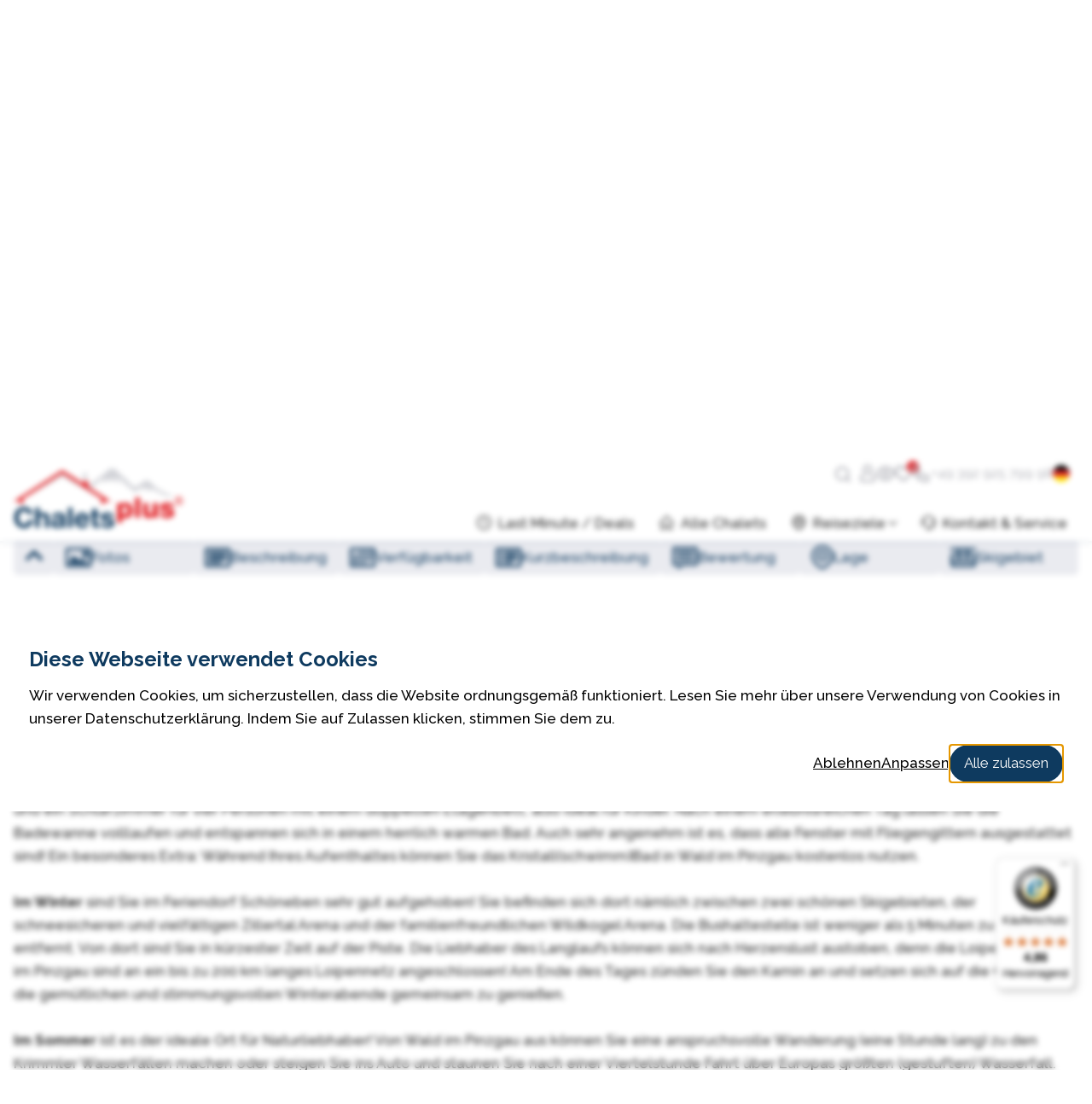

--- FILE ---
content_type: text/html
request_url: https://www.chaletsplus.com/de/chalet/zillertal-arena/wald-im-pinzgau/schoeneben-haus-me-casa
body_size: 22124
content:
<!DOCTYPE html>
<html lang="de">
<head>
    <meta charset="utf-8">
    <meta name="viewport" content="width=device-width,initial-scale=1,maximum-scale=5">
    
    
    <link rel="icon" href="/static/img/favicon.1734011587.ico" sizes="any">
    <link rel="icon" href="/static/img/icon.1734011587.svg" type="image/svg+xml">
    <link rel="apple-touch-icon" href="/static/img/icon-180x180.1734011587.png">

    <link href="/fonts/css2?family=Raleway:ital,wght@0,400;0,500;0,600;0,700;1,400;1,500;1,600;1,700&display=swap" rel="stylesheet">

        <link rel="preload" href="https://lib.hmcms.nl/js/2/swiper10/css/swiper-bundle.1.css" as="style">
    <link rel="stylesheet" href="https://lib.hmcms.nl/js/2/swiper10/css/swiper-bundle.1.css">
    <link rel="stylesheet" href="/static/css/default.1769679244.css">
<title>ChaletsPlus | Schöneben Haus MeCasa</title>
<script>dataLayer = [];
(function(w,d,s,l,i){w[l]=w[l]||[];w[l].push({'gtm.start':
new Date().getTime(),event:'gtm.js'});var f=d.getElementsByTagName(s)[0],
j=d.createElement(s),dl=l!='dataLayer'?'&l='+l:'';j.async=true;j.src=
'https://sst.chaletsplus.com/gtm.js?id='+i+dl;f.parentNode.insertBefore(j,f);
})(window,document,'script','dataLayer','GTM-W3C2RF');
</script><meta name="generator" content="SEOmatic">
<meta name="description" content="Erleben Sie einen komfortablen Urlaub im Schöneben Haus MeCasa in Wald im Pinzgau. Dieses Chalet von ChaletsPlus bietet Ruhe, Natur und alpinen Charme.">
<meta name="referrer" content="no-referrer-when-downgrade">
<meta name="robots" content="all">
<meta content="de" property="og:locale">
<meta content="en" property="og:locale:alternate">
<meta content="nl" property="og:locale:alternate">
<meta content="ChaletsPlus" property="og:site_name">
<meta content="website" property="og:type">
<meta content="https://www.chaletsplus.com/de/chalet/zillertal-arena/wald-im-pinzgau/schoeneben-haus-me-casa" property="og:url">
<meta content="Schöneben Haus MeCasa" property="og:title">
<meta content="Erleben Sie einen komfortablen Urlaub im Schöneben Haus MeCasa in Wald im Pinzgau. Dieses Chalet von ChaletsPlus bietet Ruhe, Natur und alpinen Charme." property="og:description">
<meta content="https://www.chaletsplus.com/assets/uploads/chalet/schöneben-haus-me-casa/winter/_1200x630_crop_center-center_82_none/0001-WLD_MeCasa_winter__1.jpg?mtime=1738896466" property="og:image">
<meta content="1200" property="og:image:width">
<meta content="630" property="og:image:height">
<meta name="twitter:card" content="summary_large_image">
<meta name="twitter:creator" content="@">
<meta name="twitter:title" content="Schöneben Haus MeCasa">
<meta name="twitter:description" content="Erleben Sie einen komfortablen Urlaub im Schöneben Haus MeCasa in Wald im Pinzgau. Dieses Chalet von ChaletsPlus bietet Ruhe, Natur und alpinen Charme.">
<meta name="twitter:image" content="https://www.chaletsplus.com/assets/uploads/chalet/schöneben-haus-me-casa/winter/_800x418_crop_center-center_82_none/0001-WLD_MeCasa_winter__1.jpg?mtime=1738896466">
<meta name="twitter:image:width" content="800">
<meta name="twitter:image:height" content="418">
<link href="https://www.chaletsplus.com/de/chalet/zillertal-arena/wald-im-pinzgau/schoeneben-haus-me-casa" rel="canonical">
<link href="https://www.chaletsplus.com/de" rel="home">
<link href="https://www.chaletsplus.com/en/chalet/zillertal-arena/wald-im-pinzgau/schoneben-haus-me-casa" rel="alternate" hreflang="en">
<link href="https://www.chaletsplus.com/de/chalet/zillertal-arena/wald-im-pinzgau/schoeneben-haus-me-casa" rel="alternate" hreflang="de">
<link href="https://www.chaletsplus.com/nl/chalet/zillertal-arena/wald-im-pinzgau/schoneben-haus-me-casa" rel="alternate" hreflang="x-default">
<link href="https://www.chaletsplus.com/nl/chalet/zillertal-arena/wald-im-pinzgau/schoneben-haus-me-casa" rel="alternate" hreflang="nl"></head>

<body class="body--preloading" id="top" data-id="36289"><noscript><iframe src="https://sst.chaletsplus.com/ns.html?id=GTM-W3C2RF"
height="0" width="0" style="display:none;visibility:hidden"></iframe></noscript>


    <header class="layout-header">
            <div class="header-container">
    <div class="layout-header__logo">
        <a href="https://www.chaletsplus.com/de/" title="Terug naar homepage" aria-label="Terug naar homepage">
            <img src="/static/img/logo-chaletsplus.1734011587.svg" width="180" height="40" class="layout-header__logo__img" alt="Duits">
        </a>
    </div>
    <div class="layout-navigator">
          
<div class="layout-utility cmp-itemlist">

    <div class="layout-search" title="Zoeken">
        <div class="nav-search" id="nav-search">
            <form method="get">
                <select id="sitesearch" size="1" class="sitesearch-select2" data-placeholder="Suche auf der Website" style="width: 100%"><option></option></select>
            </form>
        </div>
    </div>

    <div class="layout-login">
        <a href="https://www.chaletsplus.com/de/mo" class="login my-login" title=" Login Mijn ChaletsPlus"><span class="icon icon--person"></span></a>
    </div>

    <div class="layout-recent">
        <a title="Recent bekeken"><span class="icon icon--view"></span></a>
        <ul class="recently-container clearfix"></ul>
    </div>

    <div class="layout-cmp cmp-summary cmp-summary--thumbs cmp-summary--dropdown cmp-summary--visible cmp-summary--active" data-cmp-actions="" data-cmp-count="3">
        <a data-cmp-action="submit" class="compare" title="Favorieten"><span class="icon icon--heart"></span></a>
        <ul class="cmp-sumlist-container clearfix">
            <li class="cmp-sumlist__item clearfix no-items" style="display: none;">
                <h4>Keine Favoriten</h4>
                <p class="cmp-sumlist__item__content">Sie können Ihren Favoriten Suchaufträge und Chalets hinzufügen, indem Sie auf das <span class="heart">hartje</span> te klikken.</p>
            </li>
            <li>
                <ul class="cmp-sumlist clearfix"></ul>
            </li>
        </ul>
    </div>
    <a href="tel:004939292579998" class="layout-contact phone">
        <i class="icon icon--phone"></i><span class="layout-contact--text">+49 392 925 799 98</span>
        <span id="blitz-inject-1" class="blitz-inject" data-blitz-id="1" data-blitz-uri="/de/_dynamic_include_184787306" data-blitz-params="" data-blitz-property=""></span>
    </a>

    <div class="layout-languages layout-languages--utility">
        <span class="layout-languages__flag js-toggle-languages">
            <img src="/static/img/flags/flag-de.min.1734011587.svg" alt="Taalkeuze (de)">
        </span>
        <ul>
                                                         
                                                                                                          <li >
                            <a href="https://www.chaletsplus.com/nl/chalet/zillertal-arena/wald-im-pinzgau/schoneben-haus-me-casa" class="layout-languages__link"><img src="/static/img/flags/flag-nl.min.1734011587.svg" alt="Nederlands (nl)">
                                 <span>Nederlands</span>                                                                                                                             </a>
                        </li>
                                                                                 
                                                                                                                                   
                                                                                                          <li >
                            <a href="https://www.chaletsplus.com/en/chalet/zillertal-arena/wald-im-pinzgau/schoneben-haus-me-casa" class="layout-languages__link"><img src="/static/img/flags/flag-en.min.1734011587.svg" alt="Engels (en)">
                                                                                                 <span>English</span>                                                             </a>
                        </li>
                                                        </ul>
    </div>

    <div class="hamburger js-toggle-navigation">
        <span class="hamburger__bar hamburger__bar--top"></span>
        <span class="hamburger__bar hamburger__bar--center"></span>
        <span class="hamburger__bar hamburger__bar--bottom"></span>
    </div>

</div>





<div class="layout-menu layout-menu--collapse">     <div class="layout-languages layout-languages--menu">
        <span class="layout-languages__flag js-toggle-languages">
            <img src="/static/img/flags/flag-de.min.1734011587.svg" alt="Taalkeuze (de)">
        </span>
        <ul>
                                                         
                                                                                                          <li >
                            <a href="https://www.chaletsplus.com/nl/chalet/zillertal-arena/wald-im-pinzgau/schoneben-haus-me-casa" class="layout-languages__link"><img src="/static/img/flags/flag-nl.min.1734011587.svg" alt="Nederlands (nl)">
                                 <span>Nederlands</span>                                                                                                                             </a>
                        </li>
                                                                                 
                                                                                                                                   
                                                                                                          <li >
                            <a href="https://www.chaletsplus.com/en/chalet/zillertal-arena/wald-im-pinzgau/schoneben-haus-me-casa" class="layout-languages__link"><img src="/static/img/flags/flag-en.min.1734011587.svg" alt="Engels (en)">
                                                                                                 <span>English</span>                                                             </a>
                        </li>
                                                        </ul>
    </div>
    <div id="nav" class="layout-menu__nav">
        <nav>
                                    <ul>
                
                                                                                                                                                                                                          
                    <li class="">
                                                                            <a href="https://www.chaletsplus.com/de/last-minute-oesterreich" class="menu-last-minutes  " >Last Minute / Deals</a>
                                                                                            </li>

                
                                                                                                                                                                                                          
                    <li class="">
                                                                            <a href="https://www.chaletsplus.com/de/chalets" class="menu-chalets  " >Alle Chalets</a>
                                                                                            </li>

                
                                                                                                                                                                                                          
                    <li class="">
                                                                            <a href="https://www.chaletsplus.com/de/urlaubsorte-und-skigebiete" class="menu-bestemmingen  sub" >Reiseziele</a>
                                                                            

<ul>
    <li class="has-sub">
        <h4>Skigebiete</h4>
        <ul>
                                            <li><a href="https://www.chaletsplus.com/de/skigebiet/fanningberg">Fanningberg <span class="result-count">(25)</span></a></li>
                                            <li><a href="https://www.chaletsplus.com/de/skigebiet/grosseck-speiereck">Grosseck Speiereck <span class="result-count">(25)</span></a></li>
                                            <li><a href="https://www.chaletsplus.com/de/skigebiet/hochkoenig">Hochkönig (Ski Amadé) <span class="result-count">(28)</span></a></li>
                                            <li><a href="https://www.chaletsplus.com/de/skigebiet/kaprun-kitzsteinhorn">Kaprun Kitzsteinhorn <span class="result-count">(11)</span></a></li>
                                            <li><a href="https://www.chaletsplus.com/de/skigebiet/katschberg">Katschberg (Katschi) <span class="result-count">(25)</span></a></li>
                                            <li><a href="https://www.chaletsplus.com/de/skigebiet/kitzbuehel-kirchberg-kitzski">Kitzbühel &amp; Kirchberg (Kitzski) <span class="result-count">(138)</span></a></li>
                                            <li><a href="https://www.chaletsplus.com/de/skigebiet/obertauern">Obertauern <span class="result-count">(25)</span></a></li>
                                            <li><a href="https://www.chaletsplus.com/de/skigebiet/rauriser-hochalmbahnen">Rauriser Hochalmbahnen <span class="result-count">(0)</span></a></li>
                                            <li><a href="https://www.chaletsplus.com/de/skigebiet/saalbach-hinterglemm-fieberbrunn">Saalbach-Hinterglemm-Leogang-Fieberbrunn <span class="result-count">(26)</span></a></li>
                                            <li><a href="https://www.chaletsplus.com/de/skigebiet/wildkogel-arena">Wildkogel Arena <span class="result-count">(207)</span></a></li>
                                            <li><a href="https://www.chaletsplus.com/de/skigebiet/zillertal-arena">Zillertal Arena <span class="result-count">(298)</span></a></li>
                                            <li><a href="https://www.chaletsplus.com/de/skigebiet/zell-am-see-kaprun">Zell am See-Kaprun Schmitten <span class="result-count">(5)</span></a></li>
                    </ul>
    </li>
    <li class="has-sub">
        <h4>Urlaubsorte</h4>
        <ul>
                                                            <li class="season-winter"><a href="https://www.chaletsplus.com/de/winter/dorf/bramberg-am-wildkogel">Bramberg am Wildkogel <span class="result-count">(37)</span></a></li>
                <li class="season-summer"><a href="https://www.chaletsplus.com/de/sommer/dorf/bramberg-am-wildkogel">Bramberg am Wildkogel <span class="result-count">(37)</span></a></li>
                                                            <li class="season-winter"><a href="https://www.chaletsplus.com/de/winter/dorf/dienten-am-hochkoenig">Dienten am Hochkönig <span class="result-count">(11)</span></a></li>
                <li class="season-summer"><a href="https://www.chaletsplus.com/de/sommer/dorf/dienten-am-hochkoenig">Dienten am Hochkönig <span class="result-count">(11)</span></a></li>
                                                            <li class="season-winter"><a href="https://www.chaletsplus.com/de/winter/dorf/hinterthal">Hinterthal <span class="result-count">(9)</span></a></li>
                <li class="season-summer"><a href="https://www.chaletsplus.com/de/sommer/dorf/hinterthal">Hinterthal <span class="result-count">(9)</span></a></li>
                                                            <li class="season-winter"><a href="https://www.chaletsplus.com/de/winter/dorf/hochkrimml">Hochkrimml <span class="result-count">(74)</span></a></li>
                <li class="season-summer"><a href="https://www.chaletsplus.com/de/sommer/dorf/hochkrimml">Hochkrimml <span class="result-count">(74)</span></a></li>
                                                            <li class="season-winter"><a href="https://www.chaletsplus.com/de/winter/dorf/koenigsleiten">Königsleiten <span class="result-count">(65)</span></a></li>
                <li class="season-summer"><a href="https://www.chaletsplus.com/de/sommer/dorf/koenigsleiten">Königsleiten <span class="result-count">(65)</span></a></li>
                                                            <li class="season-winter"><a href="https://www.chaletsplus.com/de/winter/dorf/maria-alm">Maria Alm <span class="result-count">(8)</span></a></li>
                <li class="season-summer"><a href="https://www.chaletsplus.com/de/sommer/dorf/maria-alm">Maria Alm <span class="result-count">(8)</span></a></li>
                                                            <li class="season-winter"><a href="https://www.chaletsplus.com/de/winter/dorf/mariapfarr-fanningberg">Mariapfarr/Fanningberg <span class="result-count">(7)</span></a></li>
                <li class="season-summer"><a href="https://www.chaletsplus.com/de/sommer/dorf/mariapfarr-fanningberg">Mariapfarr/Fanningberg <span class="result-count">(7)</span></a></li>
                                                            <li class="season-winter"><a href="https://www.chaletsplus.com/de/winter/dorf/mauterndorf">Mauterndorf <span class="result-count">(10)</span></a></li>
                <li class="season-summer"><a href="https://www.chaletsplus.com/de/sommer/dorf/mauterndorf">Mauterndorf <span class="result-count">(10)</span></a></li>
                                                            <li class="season-winter"><a href="https://www.chaletsplus.com/de/winter/dorf/mittersill">Mittersill <span class="result-count">(6)</span></a></li>
                <li class="season-summer"><a href="https://www.chaletsplus.com/de/sommer/dorf/mittersill">Mittersill <span class="result-count">(6)</span></a></li>
                                                            <li class="season-winter"><a href="https://www.chaletsplus.com/de/winter/dorf/neukirchen-am-grossvenediger">Neukirchen am Grossvenediger <span class="result-count">(99)</span></a></li>
                <li class="season-summer"><a href="https://www.chaletsplus.com/de/sommer/dorf/neukirchen-am-grossvenediger">Neukirchen am Grossvenediger <span class="result-count">(99)</span></a></li>
                                                            <li class="season-winter"><a href="https://www.chaletsplus.com/de/winter/dorf/rauris">Rauris <span class="result-count">(0)</span></a></li>
                <li class="season-summer"><a href="https://www.chaletsplus.com/de/sommer/dorf/rauris">Rauris <span class="result-count">(0)</span></a></li>
                                                            <li class="season-winter"><a href="https://www.chaletsplus.com/de/winter/dorf/saalbach-hinterglemm">Saalbach-Hinterglemm <span class="result-count">(21)</span></a></li>
                <li class="season-summer"><a href="https://www.chaletsplus.com/de/sommer/dorf/saalbach-hinterglemm">Saalbach-Hinterglemm <span class="result-count">(21)</span></a></li>
                                                            <li class="season-winter"><a href="https://www.chaletsplus.com/de/winter/dorf/sankt-margarethen">Sankt Margarethen <span class="result-count">(8)</span></a></li>
                <li class="season-summer"><a href="https://www.chaletsplus.com/de/sommer/dorf/sankt-margarethen">Sankt Margarethen <span class="result-count">(8)</span></a></li>
                                                            <li class="season-winter"><a href="https://www.chaletsplus.com/de/winter/dorf/viehhofen">Viehhofen <span class="result-count">(5)</span></a></li>
                <li class="season-summer"><a href="https://www.chaletsplus.com/de/sommer/dorf/viehhofen">Viehhofen <span class="result-count">(5)</span></a></li>
                                                            <li class="season-winter"><a href="https://www.chaletsplus.com/de/winter/dorf/wald-im-pinzgau">Wald Im Pinzgau <span class="result-count">(59)</span></a></li>
                <li class="season-summer"><a href="https://www.chaletsplus.com/de/sommer/dorf/wald-im-pinzgau">Wald Im Pinzgau <span class="result-count">(59)</span></a></li>
                    </ul>
    </li>
</ul>

                                                                    </li>

                
                                                                                                                                                                                                          
                    <li class="">
                                                                            <a href="https://www.chaletsplus.com/de/kontakt" class="menu-contact  " >Kontakt &amp; Service</a>
                                                                                            </li>

                
            </ul>
        </nav>
    </div>
</div>    </div>
</div>    </header>
    <main class="layout-content">
            <div class="payoff-wrapper bg-primary">
        <div class="content-container">
            <div class="payoff">
                <h2 class="payoff__title">Ihr Chalet Spezialist in Österreich</h2>
                <a href="https://www.chaletsplus.com/de/chalets" class="payoff__button button button--white button--left" data-action="object-back-list"><span class="payoff__button-large">Zurück zu den Suchergebnissen</span><span class="payoff__button-small">Terug</span></a>
            </div>
        </div>
    </div>

    <div class="accodetail">
        <div class="booking-widget" data-booking-resort="chaletsplus_mp" data-booking-token="pe166WntDorPWaWUoj8hdLe3VRjtb4ER" data-booking-level="3495_23676" data-booking-lng="de" data-object="36289" data-persons="8" data-skigebied="Zillertal Arena" data-cmp-id="36289" data-cmp-title="Schöneben Haus MeCasa" data-cmp-href="https://www.chaletsplus.com/de/chalet/zillertal-arena/wald-im-pinzgau/schoeneben-haus-me-casa" data-cmp-content="Wald Im Pinzgau<span class='cmp-sumlist__persons'>8 Personen</span>" data-cmp-image="https://www.chaletsplus.com/assets/uploads/chalet/schöneben-haus-me-casa/winter/_70x65_crop_center-center_80_none/4114427/0001-WLD_MeCasa_winter__1.webp">

            <div class="accodetail__searcher hidden">
                <div class="booking-widget-searcher"></div>
                <div class="levels">
                    <div class="booking-widget-level" data-booking-level="3495_23676">
                        <div class="availability"></div>
                    </div>
                </div>
            </div>
            <div class="content-container">
                <h1 class="accodetail__title">Schöneben Haus MeCasa</h1>
                <div class="accodetail__subtitle-wrapper">
                    <div class="accodetail__subtitle">
                        Ort:
                                                    <a href="https://www.chaletsplus.com/de/winter/dorf/wald-im-pinzgau">Wald Im Pinzgau</a>
                                            </div>
                    <div class="accodetail__subtitle">
                                                    Skigebiete:
                                                <a href="https://www.chaletsplus.com/de/skigebiet/zillertal-arena">Zillertal Arena</a>, <a href="https://www.chaletsplus.com/de/skigebiet/wildkogel-arena">Wildkogel Arena</a>                    </div>
                </div>
            </div>


            <section id="photos">
                <div class="accodetail__media-wrapper">
                    <div class="accodetail__media">

                                                <div class="swiper swiper--accodetailslider photo-gallery">
                            <div class="swiper-wrapper">

                                                                                                        <div class="swiper-slide photo-gallery__item" data-index="1" data-category="winter" data-img-src="https://www.chaletsplus.com/assets/uploads/chalet/schöneben-haus-me-casa/winter/_1200x800_crop_center-center_80_none/4114427/0001-WLD_MeCasa_winter__1.webp" data-img-caption="0001 WLD Me Casa winter 1" data-startslide="1">
                                        <picture><source srcset="https://www.chaletsplus.com/assets/uploads/chalet/schöneben-haus-me-casa/winter/_823x583_crop_center-center_80_none/4114427/0001-WLD_MeCasa_winter__1.webp" media="(min-width: 1880px)"><source srcset="https://www.chaletsplus.com/assets/uploads/chalet/schöneben-haus-me-casa/winter/_623x442_crop_center-center_80_none/4114427/0001-WLD_MeCasa_winter__1.webp" media="(min-width: 1480px)"><source srcset="https://www.chaletsplus.com/assets/uploads/chalet/schöneben-haus-me-casa/winter/_487x392_crop_center-center_80_none/4114427/0001-WLD_MeCasa_winter__1.webp" media="(min-width: 680px)"><source srcset="https://www.chaletsplus.com/assets/uploads/chalet/schöneben-haus-me-casa/winter/_680x480_crop_center-center_80_none/4114427/0001-WLD_MeCasa_winter__1.webp" media="(min-width: 480px)"><source srcset="https://www.chaletsplus.com/assets/uploads/chalet/schöneben-haus-me-casa/winter/_480x350_crop_center-center_80_none/4114427/0001-WLD_MeCasa_winter__1.webp" media="(max-width: 480px)"><img class="accodetail__img swiper-lazy" src="https://www.chaletsplus.com/assets/uploads/chalet/schöneben-haus-me-casa/winter/_600x425_crop_center-center_80_none/4114427/0001-WLD_MeCasa_winter__1.webp" width="600" height="425" alt="0001 WLD Me Casa winter 1"></picture>
                                    </div>
                                                                                                        <div class="swiper-slide photo-gallery__item" data-index="2" data-category="winter" data-img-src="https://www.chaletsplus.com/assets/uploads/chalet/schöneben-haus-me-casa/winter/_1200x800_crop_center-center_80_none/4114436/0029-WLD_MeCasa_winter__6.webp" data-img-caption="0029 WLD Me Casa winter 6" data-startslide="2">
                                        <picture><source srcset="https://www.chaletsplus.com/assets/uploads/chalet/schöneben-haus-me-casa/winter/_823x583_crop_center-center_80_none/4114436/0029-WLD_MeCasa_winter__6.webp" media="(min-width: 1880px)"><source srcset="https://www.chaletsplus.com/assets/uploads/chalet/schöneben-haus-me-casa/winter/_623x442_crop_center-center_80_none/4114436/0029-WLD_MeCasa_winter__6.webp" media="(min-width: 1480px)"><source srcset="https://www.chaletsplus.com/assets/uploads/chalet/schöneben-haus-me-casa/winter/_487x392_crop_center-center_80_none/4114436/0029-WLD_MeCasa_winter__6.webp" media="(min-width: 680px)"><source srcset="https://www.chaletsplus.com/assets/uploads/chalet/schöneben-haus-me-casa/winter/_680x480_crop_center-center_80_none/4114436/0029-WLD_MeCasa_winter__6.webp" media="(min-width: 480px)"><source srcset="https://www.chaletsplus.com/assets/uploads/chalet/schöneben-haus-me-casa/winter/_480x350_crop_center-center_80_none/4114436/0029-WLD_MeCasa_winter__6.webp" media="(max-width: 480px)"><img class="accodetail__img swiper-lazy" src="https://www.chaletsplus.com/assets/uploads/chalet/schöneben-haus-me-casa/winter/_600x425_crop_center-center_80_none/4114436/0029-WLD_MeCasa_winter__6.webp" width="600" height="425" alt="0029 WLD Me Casa winter 6"></picture>
                                    </div>
                                                                                                        <div class="swiper-slide photo-gallery__item" data-index="3" data-category="winter" data-img-src="https://www.chaletsplus.com/assets/uploads/chalet/schöneben-haus-me-casa/winter/_1200x800_crop_center-center_80_none/4114442/0031-WLD_Schoneben_algemeen_winter__3.webp" data-img-caption="0031 WLD Schoneben algemeen winter 3" data-startslide="3">
                                        <picture><source srcset="https://www.chaletsplus.com/assets/uploads/chalet/schöneben-haus-me-casa/winter/_823x583_crop_center-center_80_none/4114442/0031-WLD_Schoneben_algemeen_winter__3.webp" media="(min-width: 1880px)"><source srcset="https://www.chaletsplus.com/assets/uploads/chalet/schöneben-haus-me-casa/winter/_623x442_crop_center-center_80_none/4114442/0031-WLD_Schoneben_algemeen_winter__3.webp" media="(min-width: 1480px)"><source srcset="https://www.chaletsplus.com/assets/uploads/chalet/schöneben-haus-me-casa/winter/_487x392_crop_center-center_80_none/4114442/0031-WLD_Schoneben_algemeen_winter__3.webp" media="(min-width: 680px)"><source srcset="https://www.chaletsplus.com/assets/uploads/chalet/schöneben-haus-me-casa/winter/_680x480_crop_center-center_80_none/4114442/0031-WLD_Schoneben_algemeen_winter__3.webp" media="(min-width: 480px)"><source srcset="https://www.chaletsplus.com/assets/uploads/chalet/schöneben-haus-me-casa/winter/_480x350_crop_center-center_80_none/4114442/0031-WLD_Schoneben_algemeen_winter__3.webp" media="(max-width: 480px)"><img class="accodetail__img swiper-lazy" src="https://www.chaletsplus.com/assets/uploads/chalet/schöneben-haus-me-casa/winter/_600x425_crop_center-center_80_none/4114442/0031-WLD_Schoneben_algemeen_winter__3.webp" width="600" height="425" alt="0031 WLD Schoneben algemeen winter 3"></picture>
                                    </div>
                                                                                                        <div class="swiper-slide photo-gallery__item" data-index="4" data-category="winter" data-img-src="https://www.chaletsplus.com/assets/uploads/chalet/schöneben-haus-me-casa/winter/_1200x800_crop_center-center_80_none/19401304/WLD_Wald_dorp_winter_1A.webp" data-img-caption="WLD Wald dorp winter 1 A" data-startslide="4">
                                        <picture><source srcset="https://www.chaletsplus.com/assets/uploads/chalet/schöneben-haus-me-casa/winter/_823x583_crop_center-center_80_none/19401304/WLD_Wald_dorp_winter_1A.webp" media="(min-width: 1880px)"><source srcset="https://www.chaletsplus.com/assets/uploads/chalet/schöneben-haus-me-casa/winter/_623x442_crop_center-center_80_none/19401304/WLD_Wald_dorp_winter_1A.webp" media="(min-width: 1480px)"><source srcset="https://www.chaletsplus.com/assets/uploads/chalet/schöneben-haus-me-casa/winter/_487x392_crop_center-center_80_none/19401304/WLD_Wald_dorp_winter_1A.webp" media="(min-width: 680px)"><source srcset="https://www.chaletsplus.com/assets/uploads/chalet/schöneben-haus-me-casa/winter/_680x480_crop_center-center_80_none/19401304/WLD_Wald_dorp_winter_1A.webp" media="(min-width: 480px)"><source srcset="https://www.chaletsplus.com/assets/uploads/chalet/schöneben-haus-me-casa/winter/_480x350_crop_center-center_80_none/19401304/WLD_Wald_dorp_winter_1A.webp" media="(max-width: 480px)"><img class="accodetail__img swiper-lazy" src="https://www.chaletsplus.com/assets/uploads/chalet/schöneben-haus-me-casa/winter/_600x425_crop_center-center_80_none/19401304/WLD_Wald_dorp_winter_1A.webp" width="600" height="425" alt="WLD Wald dorp winter 1 A"></picture>
                                    </div>
                                                                                                        <div class="swiper-slide photo-gallery__item" data-index="5" data-category="winter" data-img-src="https://www.chaletsplus.com/assets/uploads/chalet/schöneben-haus-me-casa/winter/_1200x800_crop_center-center_80_none/19401307/Wald_Schoneben_MeCasa_kinderen_sneeuw.webp" data-img-caption="Wald Schoneben Me Casa kinderen sneeuw" data-startslide="5">
                                        <picture><source srcset="https://www.chaletsplus.com/assets/uploads/chalet/schöneben-haus-me-casa/winter/_823x583_crop_center-center_80_none/19401307/Wald_Schoneben_MeCasa_kinderen_sneeuw.webp" media="(min-width: 1880px)"><source srcset="https://www.chaletsplus.com/assets/uploads/chalet/schöneben-haus-me-casa/winter/_623x442_crop_center-center_80_none/19401307/Wald_Schoneben_MeCasa_kinderen_sneeuw.webp" media="(min-width: 1480px)"><source srcset="https://www.chaletsplus.com/assets/uploads/chalet/schöneben-haus-me-casa/winter/_487x392_crop_center-center_80_none/19401307/Wald_Schoneben_MeCasa_kinderen_sneeuw.webp" media="(min-width: 680px)"><source srcset="https://www.chaletsplus.com/assets/uploads/chalet/schöneben-haus-me-casa/winter/_680x480_crop_center-center_80_none/19401307/Wald_Schoneben_MeCasa_kinderen_sneeuw.webp" media="(min-width: 480px)"><source srcset="https://www.chaletsplus.com/assets/uploads/chalet/schöneben-haus-me-casa/winter/_480x350_crop_center-center_80_none/19401307/Wald_Schoneben_MeCasa_kinderen_sneeuw.webp" media="(max-width: 480px)"><img class="accodetail__img swiper-lazy" src="https://www.chaletsplus.com/assets/uploads/chalet/schöneben-haus-me-casa/winter/_600x425_crop_center-center_80_none/19401307/Wald_Schoneben_MeCasa_kinderen_sneeuw.webp" width="600" height="425" alt="Wald Schoneben Me Casa kinderen sneeuw"></picture>
                                    </div>
                                                                                                                                        <div class="swiper-slide photo-gallery__item" data-index="1" data-category="summer" data-img-src="https://www.chaletsplus.com/assets/uploads/chalet/schöneben-haus-me-casa/zomer/_1200x800_crop_center-center_80_none/19933435/WLD_Mecasa_Zomers_terras.webp" data-img-caption="WLD Mecasa Zomers terras" data-startslide="6">
                                        <picture><source srcset="https://www.chaletsplus.com/assets/uploads/chalet/schöneben-haus-me-casa/zomer/_823x583_crop_center-center_80_none/19933435/WLD_Mecasa_Zomers_terras.webp" media="(min-width: 1880px)"><source srcset="https://www.chaletsplus.com/assets/uploads/chalet/schöneben-haus-me-casa/zomer/_623x442_crop_center-center_80_none/19933435/WLD_Mecasa_Zomers_terras.webp" media="(min-width: 1480px)"><source srcset="https://www.chaletsplus.com/assets/uploads/chalet/schöneben-haus-me-casa/zomer/_487x392_crop_center-center_80_none/19933435/WLD_Mecasa_Zomers_terras.webp" media="(min-width: 680px)"><source srcset="https://www.chaletsplus.com/assets/uploads/chalet/schöneben-haus-me-casa/zomer/_680x480_crop_center-center_80_none/19933435/WLD_Mecasa_Zomers_terras.webp" media="(min-width: 480px)"><source srcset="https://www.chaletsplus.com/assets/uploads/chalet/schöneben-haus-me-casa/zomer/_480x350_crop_center-center_80_none/19933435/WLD_Mecasa_Zomers_terras.webp" media="(max-width: 480px)"><img class="accodetail__img swiper-lazy" src="https://www.chaletsplus.com/assets/uploads/chalet/schöneben-haus-me-casa/zomer/_600x425_crop_center-center_80_none/19933435/WLD_Mecasa_Zomers_terras.webp" width="600" height="425" alt="WLD Mecasa Zomers terras"></picture>
                                    </div>
                                                                                                        <div class="swiper-slide photo-gallery__item" data-index="2" data-category="summer" data-img-src="https://www.chaletsplus.com/assets/uploads/chalet/schöneben-haus-me-casa/zomer/_1200x800_crop_center-center_80_none/19401310/Wald_Schoneben_MeCasa_Terras_Ligstoelen.webp" data-img-caption="Wald Schoneben Me Casa Terras Ligstoelen" data-startslide="7">
                                        <picture><source srcset="https://www.chaletsplus.com/assets/uploads/chalet/schöneben-haus-me-casa/zomer/_823x583_crop_center-center_80_none/19401310/Wald_Schoneben_MeCasa_Terras_Ligstoelen.webp" media="(min-width: 1880px)"><source srcset="https://www.chaletsplus.com/assets/uploads/chalet/schöneben-haus-me-casa/zomer/_623x442_crop_center-center_80_none/19401310/Wald_Schoneben_MeCasa_Terras_Ligstoelen.webp" media="(min-width: 1480px)"><source srcset="https://www.chaletsplus.com/assets/uploads/chalet/schöneben-haus-me-casa/zomer/_487x392_crop_center-center_80_none/19401310/Wald_Schoneben_MeCasa_Terras_Ligstoelen.webp" media="(min-width: 680px)"><source srcset="https://www.chaletsplus.com/assets/uploads/chalet/schöneben-haus-me-casa/zomer/_680x480_crop_center-center_80_none/19401310/Wald_Schoneben_MeCasa_Terras_Ligstoelen.webp" media="(min-width: 480px)"><source srcset="https://www.chaletsplus.com/assets/uploads/chalet/schöneben-haus-me-casa/zomer/_480x350_crop_center-center_80_none/19401310/Wald_Schoneben_MeCasa_Terras_Ligstoelen.webp" media="(max-width: 480px)"><img class="accodetail__img swiper-lazy" src="https://www.chaletsplus.com/assets/uploads/chalet/schöneben-haus-me-casa/zomer/_600x425_crop_center-center_80_none/19401310/Wald_Schoneben_MeCasa_Terras_Ligstoelen.webp" width="600" height="425" alt="Wald Schoneben Me Casa Terras Ligstoelen"></picture>
                                    </div>
                                                                                                        <div class="swiper-slide photo-gallery__item" data-index="3" data-category="summer" data-img-src="https://www.chaletsplus.com/assets/uploads/chalet/schöneben-haus-me-casa/zomer/_1200x800_crop_center-center_80_none/19401313/Wald_Schoneben_MeCasa_Terras_UG_Eettafel.webp" data-img-caption="Wald Schoneben Me Casa Terras UG Eettafel" data-startslide="8">
                                        <picture><source srcset="https://www.chaletsplus.com/assets/uploads/chalet/schöneben-haus-me-casa/zomer/_823x583_crop_center-center_80_none/19401313/Wald_Schoneben_MeCasa_Terras_UG_Eettafel.webp" media="(min-width: 1880px)"><source srcset="https://www.chaletsplus.com/assets/uploads/chalet/schöneben-haus-me-casa/zomer/_623x442_crop_center-center_80_none/19401313/Wald_Schoneben_MeCasa_Terras_UG_Eettafel.webp" media="(min-width: 1480px)"><source srcset="https://www.chaletsplus.com/assets/uploads/chalet/schöneben-haus-me-casa/zomer/_487x392_crop_center-center_80_none/19401313/Wald_Schoneben_MeCasa_Terras_UG_Eettafel.webp" media="(min-width: 680px)"><source srcset="https://www.chaletsplus.com/assets/uploads/chalet/schöneben-haus-me-casa/zomer/_680x480_crop_center-center_80_none/19401313/Wald_Schoneben_MeCasa_Terras_UG_Eettafel.webp" media="(min-width: 480px)"><source srcset="https://www.chaletsplus.com/assets/uploads/chalet/schöneben-haus-me-casa/zomer/_480x350_crop_center-center_80_none/19401313/Wald_Schoneben_MeCasa_Terras_UG_Eettafel.webp" media="(max-width: 480px)"><img class="accodetail__img swiper-lazy" src="https://www.chaletsplus.com/assets/uploads/chalet/schöneben-haus-me-casa/zomer/_600x425_crop_center-center_80_none/19401313/Wald_Schoneben_MeCasa_Terras_UG_Eettafel.webp" width="600" height="425" alt="Wald Schoneben Me Casa Terras UG Eettafel"></picture>
                                    </div>
                                                                                                        <div class="swiper-slide photo-gallery__item" data-index="4" data-category="summer" data-img-src="https://www.chaletsplus.com/assets/uploads/chalet/schöneben-haus-me-casa/zomer/_1200x800_crop_center-center_80_none/19933477/SchC3B6neben_Haus_Mecasa_voorzijde.webp" data-img-caption="Sch C3 B6neben Haus Mecasa voorzijde" data-startslide="9">
                                        <picture><source srcset="https://www.chaletsplus.com/assets/uploads/chalet/schöneben-haus-me-casa/zomer/_823x583_crop_center-center_80_none/19933477/SchC3B6neben_Haus_Mecasa_voorzijde.webp" media="(min-width: 1880px)"><source srcset="https://www.chaletsplus.com/assets/uploads/chalet/schöneben-haus-me-casa/zomer/_623x442_crop_center-center_80_none/19933477/SchC3B6neben_Haus_Mecasa_voorzijde.webp" media="(min-width: 1480px)"><source srcset="https://www.chaletsplus.com/assets/uploads/chalet/schöneben-haus-me-casa/zomer/_487x392_crop_center-center_80_none/19933477/SchC3B6neben_Haus_Mecasa_voorzijde.webp" media="(min-width: 680px)"><source srcset="https://www.chaletsplus.com/assets/uploads/chalet/schöneben-haus-me-casa/zomer/_680x480_crop_center-center_80_none/19933477/SchC3B6neben_Haus_Mecasa_voorzijde.webp" media="(min-width: 480px)"><source srcset="https://www.chaletsplus.com/assets/uploads/chalet/schöneben-haus-me-casa/zomer/_480x350_crop_center-center_80_none/19933477/SchC3B6neben_Haus_Mecasa_voorzijde.webp" media="(max-width: 480px)"><img class="accodetail__img swiper-lazy" src="https://www.chaletsplus.com/assets/uploads/chalet/schöneben-haus-me-casa/zomer/_600x425_crop_center-center_80_none/19933477/SchC3B6neben_Haus_Mecasa_voorzijde.webp" width="600" height="425" alt="Sch C3 B6neben Haus Mecasa voorzijde"></picture>
                                    </div>
                                                                                                        <div class="swiper-slide photo-gallery__item" data-index="5" data-category="summer" data-img-src="https://www.chaletsplus.com/assets/uploads/chalet/schöneben-haus-me-casa/zomer/_1200x800_crop_center-center_80_none/19933480/SchC3B6neben_Haus_Mecasa_ligging.webp" data-img-caption="Sch C3 B6neben Haus Mecasa ligging" data-startslide="10">
                                        <picture><source srcset="https://www.chaletsplus.com/assets/uploads/chalet/schöneben-haus-me-casa/zomer/_823x583_crop_center-center_80_none/19933480/SchC3B6neben_Haus_Mecasa_ligging.webp" media="(min-width: 1880px)"><source srcset="https://www.chaletsplus.com/assets/uploads/chalet/schöneben-haus-me-casa/zomer/_623x442_crop_center-center_80_none/19933480/SchC3B6neben_Haus_Mecasa_ligging.webp" media="(min-width: 1480px)"><source srcset="https://www.chaletsplus.com/assets/uploads/chalet/schöneben-haus-me-casa/zomer/_487x392_crop_center-center_80_none/19933480/SchC3B6neben_Haus_Mecasa_ligging.webp" media="(min-width: 680px)"><source srcset="https://www.chaletsplus.com/assets/uploads/chalet/schöneben-haus-me-casa/zomer/_680x480_crop_center-center_80_none/19933480/SchC3B6neben_Haus_Mecasa_ligging.webp" media="(min-width: 480px)"><source srcset="https://www.chaletsplus.com/assets/uploads/chalet/schöneben-haus-me-casa/zomer/_480x350_crop_center-center_80_none/19933480/SchC3B6neben_Haus_Mecasa_ligging.webp" media="(max-width: 480px)"><img class="accodetail__img swiper-lazy" src="https://www.chaletsplus.com/assets/uploads/chalet/schöneben-haus-me-casa/zomer/_600x425_crop_center-center_80_none/19933480/SchC3B6neben_Haus_Mecasa_ligging.webp" width="600" height="425" alt="Sch C3 B6neben Haus Mecasa ligging"></picture>
                                    </div>
                                                                                                        <div class="swiper-slide photo-gallery__item" data-index="6" data-category="summer" data-img-src="https://www.chaletsplus.com/assets/uploads/chalet/schöneben-haus-me-casa/zomer/_1200x800_crop_center-center_80_none/14639992/Kristallbad_Zomer_2025.webp" data-img-caption="Kristallbad Zomer 2025" data-startslide="11">
                                        <picture><source srcset="https://www.chaletsplus.com/assets/uploads/chalet/schöneben-haus-me-casa/zomer/_823x583_crop_center-center_80_none/14639992/Kristallbad_Zomer_2025.webp" media="(min-width: 1880px)"><source srcset="https://www.chaletsplus.com/assets/uploads/chalet/schöneben-haus-me-casa/zomer/_623x442_crop_center-center_80_none/14639992/Kristallbad_Zomer_2025.webp" media="(min-width: 1480px)"><source srcset="https://www.chaletsplus.com/assets/uploads/chalet/schöneben-haus-me-casa/zomer/_487x392_crop_center-center_80_none/14639992/Kristallbad_Zomer_2025.webp" media="(min-width: 680px)"><source srcset="https://www.chaletsplus.com/assets/uploads/chalet/schöneben-haus-me-casa/zomer/_680x480_crop_center-center_80_none/14639992/Kristallbad_Zomer_2025.webp" media="(min-width: 480px)"><source srcset="https://www.chaletsplus.com/assets/uploads/chalet/schöneben-haus-me-casa/zomer/_480x350_crop_center-center_80_none/14639992/Kristallbad_Zomer_2025.webp" media="(max-width: 480px)"><img class="accodetail__img swiper-lazy" src="https://www.chaletsplus.com/assets/uploads/chalet/schöneben-haus-me-casa/zomer/_600x425_crop_center-center_80_none/14639992/Kristallbad_Zomer_2025.webp" width="600" height="425" alt="Kristallbad Zomer 2025"></picture>
                                    </div>
                                                                                                                                        <div class="swiper-slide photo-gallery__item" data-index="1" data-category="general" data-img-src="https://www.chaletsplus.com/assets/uploads/chalet/schöneben-haus-me-casa/algemeen/_1200x800_crop_center-center_80_none/19401319/Wald_Schoneben_MeCasa_woonkamer_Foto_2.webp" data-img-caption="Wald Schoneben Me Casa woonkamer Foto 2" data-startslide="12">
                                        <picture><source srcset="https://www.chaletsplus.com/assets/uploads/chalet/schöneben-haus-me-casa/algemeen/_823x583_crop_center-center_80_none/19401319/Wald_Schoneben_MeCasa_woonkamer_Foto_2.webp" media="(min-width: 1880px)"><source srcset="https://www.chaletsplus.com/assets/uploads/chalet/schöneben-haus-me-casa/algemeen/_623x442_crop_center-center_80_none/19401319/Wald_Schoneben_MeCasa_woonkamer_Foto_2.webp" media="(min-width: 1480px)"><source srcset="https://www.chaletsplus.com/assets/uploads/chalet/schöneben-haus-me-casa/algemeen/_487x392_crop_center-center_80_none/19401319/Wald_Schoneben_MeCasa_woonkamer_Foto_2.webp" media="(min-width: 680px)"><source srcset="https://www.chaletsplus.com/assets/uploads/chalet/schöneben-haus-me-casa/algemeen/_680x480_crop_center-center_80_none/19401319/Wald_Schoneben_MeCasa_woonkamer_Foto_2.webp" media="(min-width: 480px)"><source srcset="https://www.chaletsplus.com/assets/uploads/chalet/schöneben-haus-me-casa/algemeen/_480x350_crop_center-center_80_none/19401319/Wald_Schoneben_MeCasa_woonkamer_Foto_2.webp" media="(max-width: 480px)"><img class="accodetail__img swiper-lazy" src="https://www.chaletsplus.com/assets/uploads/chalet/schöneben-haus-me-casa/algemeen/_600x425_crop_center-center_80_none/19401319/Wald_Schoneben_MeCasa_woonkamer_Foto_2.webp" width="600" height="425" alt="Wald Schoneben Me Casa woonkamer Foto 2"></picture>
                                    </div>
                                                                                                        <div class="swiper-slide photo-gallery__item" data-index="2" data-category="general" data-img-src="https://www.chaletsplus.com/assets/uploads/chalet/schöneben-haus-me-casa/algemeen/_1200x800_crop_center-center_80_none/19401322/Wald_Schoneben_MeCasa_woonkamer_Foto_3.webp" data-img-caption="Wald Schoneben Me Casa woonkamer Foto 3" data-startslide="13">
                                        <picture><source srcset="https://www.chaletsplus.com/assets/uploads/chalet/schöneben-haus-me-casa/algemeen/_823x583_crop_center-center_80_none/19401322/Wald_Schoneben_MeCasa_woonkamer_Foto_3.webp" media="(min-width: 1880px)"><source srcset="https://www.chaletsplus.com/assets/uploads/chalet/schöneben-haus-me-casa/algemeen/_623x442_crop_center-center_80_none/19401322/Wald_Schoneben_MeCasa_woonkamer_Foto_3.webp" media="(min-width: 1480px)"><source srcset="https://www.chaletsplus.com/assets/uploads/chalet/schöneben-haus-me-casa/algemeen/_487x392_crop_center-center_80_none/19401322/Wald_Schoneben_MeCasa_woonkamer_Foto_3.webp" media="(min-width: 680px)"><source srcset="https://www.chaletsplus.com/assets/uploads/chalet/schöneben-haus-me-casa/algemeen/_680x480_crop_center-center_80_none/19401322/Wald_Schoneben_MeCasa_woonkamer_Foto_3.webp" media="(min-width: 480px)"><source srcset="https://www.chaletsplus.com/assets/uploads/chalet/schöneben-haus-me-casa/algemeen/_480x350_crop_center-center_80_none/19401322/Wald_Schoneben_MeCasa_woonkamer_Foto_3.webp" media="(max-width: 480px)"><img class="accodetail__img swiper-lazy" src="https://www.chaletsplus.com/assets/uploads/chalet/schöneben-haus-me-casa/algemeen/_600x425_crop_center-center_80_none/19401322/Wald_Schoneben_MeCasa_woonkamer_Foto_3.webp" width="600" height="425" alt="Wald Schoneben Me Casa woonkamer Foto 3"></picture>
                                    </div>
                                                                                                        <div class="swiper-slide photo-gallery__item" data-index="3" data-category="general" data-img-src="https://www.chaletsplus.com/assets/uploads/chalet/schöneben-haus-me-casa/algemeen/_1200x800_crop_center-center_80_none/19401325/Wald_Schoneben_MeCasa_woonkamer.webp" data-img-caption="Wald Schoneben Me Casa woonkamer" data-startslide="14">
                                        <picture><source srcset="https://www.chaletsplus.com/assets/uploads/chalet/schöneben-haus-me-casa/algemeen/_823x583_crop_center-center_80_none/19401325/Wald_Schoneben_MeCasa_woonkamer.webp" media="(min-width: 1880px)"><source srcset="https://www.chaletsplus.com/assets/uploads/chalet/schöneben-haus-me-casa/algemeen/_623x442_crop_center-center_80_none/19401325/Wald_Schoneben_MeCasa_woonkamer.webp" media="(min-width: 1480px)"><source srcset="https://www.chaletsplus.com/assets/uploads/chalet/schöneben-haus-me-casa/algemeen/_487x392_crop_center-center_80_none/19401325/Wald_Schoneben_MeCasa_woonkamer.webp" media="(min-width: 680px)"><source srcset="https://www.chaletsplus.com/assets/uploads/chalet/schöneben-haus-me-casa/algemeen/_680x480_crop_center-center_80_none/19401325/Wald_Schoneben_MeCasa_woonkamer.webp" media="(min-width: 480px)"><source srcset="https://www.chaletsplus.com/assets/uploads/chalet/schöneben-haus-me-casa/algemeen/_480x350_crop_center-center_80_none/19401325/Wald_Schoneben_MeCasa_woonkamer.webp" media="(max-width: 480px)"><img class="accodetail__img swiper-lazy" src="https://www.chaletsplus.com/assets/uploads/chalet/schöneben-haus-me-casa/algemeen/_600x425_crop_center-center_80_none/19401325/Wald_Schoneben_MeCasa_woonkamer.webp" width="600" height="425" alt="Wald Schoneben Me Casa woonkamer"></picture>
                                    </div>
                                                                                                        <div class="swiper-slide photo-gallery__item" data-index="4" data-category="general" data-img-src="https://www.chaletsplus.com/assets/uploads/chalet/schöneben-haus-me-casa/algemeen/_1200x800_crop_center-center_80_none/4115744/0006-WLD_MeCasa__4.webp" data-img-caption="0006 WLD Me Casa 4" data-startslide="15">
                                        <picture><source srcset="https://www.chaletsplus.com/assets/uploads/chalet/schöneben-haus-me-casa/algemeen/_823x583_crop_center-center_80_none/4115744/0006-WLD_MeCasa__4.webp" media="(min-width: 1880px)"><source srcset="https://www.chaletsplus.com/assets/uploads/chalet/schöneben-haus-me-casa/algemeen/_623x442_crop_center-center_80_none/4115744/0006-WLD_MeCasa__4.webp" media="(min-width: 1480px)"><source srcset="https://www.chaletsplus.com/assets/uploads/chalet/schöneben-haus-me-casa/algemeen/_487x392_crop_center-center_80_none/4115744/0006-WLD_MeCasa__4.webp" media="(min-width: 680px)"><source srcset="https://www.chaletsplus.com/assets/uploads/chalet/schöneben-haus-me-casa/algemeen/_680x480_crop_center-center_80_none/4115744/0006-WLD_MeCasa__4.webp" media="(min-width: 480px)"><source srcset="https://www.chaletsplus.com/assets/uploads/chalet/schöneben-haus-me-casa/algemeen/_480x350_crop_center-center_80_none/4115744/0006-WLD_MeCasa__4.webp" media="(max-width: 480px)"><img class="accodetail__img swiper-lazy" src="https://www.chaletsplus.com/assets/uploads/chalet/schöneben-haus-me-casa/algemeen/_600x425_crop_center-center_80_none/4115744/0006-WLD_MeCasa__4.webp" width="600" height="425" alt="0006 WLD Me Casa 4"></picture>
                                    </div>
                                                                                                        <div class="swiper-slide photo-gallery__item" data-index="5" data-category="general" data-img-src="https://www.chaletsplus.com/assets/uploads/chalet/schöneben-haus-me-casa/algemeen/_1200x800_crop_center-center_80_none/4115747/0007-WLD_MeCasa__5.webp" data-img-caption="0007 WLD Me Casa 5" data-startslide="16">
                                        <picture><source srcset="https://www.chaletsplus.com/assets/uploads/chalet/schöneben-haus-me-casa/algemeen/_823x583_crop_center-center_80_none/4115747/0007-WLD_MeCasa__5.webp" media="(min-width: 1880px)"><source srcset="https://www.chaletsplus.com/assets/uploads/chalet/schöneben-haus-me-casa/algemeen/_623x442_crop_center-center_80_none/4115747/0007-WLD_MeCasa__5.webp" media="(min-width: 1480px)"><source srcset="https://www.chaletsplus.com/assets/uploads/chalet/schöneben-haus-me-casa/algemeen/_487x392_crop_center-center_80_none/4115747/0007-WLD_MeCasa__5.webp" media="(min-width: 680px)"><source srcset="https://www.chaletsplus.com/assets/uploads/chalet/schöneben-haus-me-casa/algemeen/_680x480_crop_center-center_80_none/4115747/0007-WLD_MeCasa__5.webp" media="(min-width: 480px)"><source srcset="https://www.chaletsplus.com/assets/uploads/chalet/schöneben-haus-me-casa/algemeen/_480x350_crop_center-center_80_none/4115747/0007-WLD_MeCasa__5.webp" media="(max-width: 480px)"><img class="accodetail__img swiper-lazy" src="https://www.chaletsplus.com/assets/uploads/chalet/schöneben-haus-me-casa/algemeen/_600x425_crop_center-center_80_none/4115747/0007-WLD_MeCasa__5.webp" width="600" height="425" alt="0007 WLD Me Casa 5"></picture>
                                    </div>
                                                                                                        <div class="swiper-slide photo-gallery__item" data-index="6" data-category="general" data-img-src="https://www.chaletsplus.com/assets/uploads/chalet/schöneben-haus-me-casa/algemeen/_1200x800_crop_center-center_80_none/4115750/0008-WLD_MeCasa__7.webp" data-img-caption="0008 WLD Me Casa 7" data-startslide="17">
                                        <picture><source srcset="https://www.chaletsplus.com/assets/uploads/chalet/schöneben-haus-me-casa/algemeen/_823x583_crop_center-center_80_none/4115750/0008-WLD_MeCasa__7.webp" media="(min-width: 1880px)"><source srcset="https://www.chaletsplus.com/assets/uploads/chalet/schöneben-haus-me-casa/algemeen/_623x442_crop_center-center_80_none/4115750/0008-WLD_MeCasa__7.webp" media="(min-width: 1480px)"><source srcset="https://www.chaletsplus.com/assets/uploads/chalet/schöneben-haus-me-casa/algemeen/_487x392_crop_center-center_80_none/4115750/0008-WLD_MeCasa__7.webp" media="(min-width: 680px)"><source srcset="https://www.chaletsplus.com/assets/uploads/chalet/schöneben-haus-me-casa/algemeen/_680x480_crop_center-center_80_none/4115750/0008-WLD_MeCasa__7.webp" media="(min-width: 480px)"><source srcset="https://www.chaletsplus.com/assets/uploads/chalet/schöneben-haus-me-casa/algemeen/_480x350_crop_center-center_80_none/4115750/0008-WLD_MeCasa__7.webp" media="(max-width: 480px)"><img class="accodetail__img swiper-lazy" src="https://www.chaletsplus.com/assets/uploads/chalet/schöneben-haus-me-casa/algemeen/_600x425_crop_center-center_80_none/4115750/0008-WLD_MeCasa__7.webp" width="600" height="425" alt="0008 WLD Me Casa 7"></picture>
                                    </div>
                                                                                                        <div class="swiper-slide photo-gallery__item" data-index="7" data-category="general" data-img-src="https://www.chaletsplus.com/assets/uploads/chalet/schöneben-haus-me-casa/algemeen/_1200x800_crop_center-center_80_none/4115837/0009-WLD_MeCasa__8.webp" data-img-caption="0009 WLD Me Casa 8" data-startslide="18">
                                        <picture><source srcset="https://www.chaletsplus.com/assets/uploads/chalet/schöneben-haus-me-casa/algemeen/_823x583_crop_center-center_80_none/4115837/0009-WLD_MeCasa__8.webp" media="(min-width: 1880px)"><source srcset="https://www.chaletsplus.com/assets/uploads/chalet/schöneben-haus-me-casa/algemeen/_623x442_crop_center-center_80_none/4115837/0009-WLD_MeCasa__8.webp" media="(min-width: 1480px)"><source srcset="https://www.chaletsplus.com/assets/uploads/chalet/schöneben-haus-me-casa/algemeen/_487x392_crop_center-center_80_none/4115837/0009-WLD_MeCasa__8.webp" media="(min-width: 680px)"><source srcset="https://www.chaletsplus.com/assets/uploads/chalet/schöneben-haus-me-casa/algemeen/_680x480_crop_center-center_80_none/4115837/0009-WLD_MeCasa__8.webp" media="(min-width: 480px)"><source srcset="https://www.chaletsplus.com/assets/uploads/chalet/schöneben-haus-me-casa/algemeen/_480x350_crop_center-center_80_none/4115837/0009-WLD_MeCasa__8.webp" media="(max-width: 480px)"><img class="accodetail__img swiper-lazy" src="https://www.chaletsplus.com/assets/uploads/chalet/schöneben-haus-me-casa/algemeen/_600x425_crop_center-center_80_none/4115837/0009-WLD_MeCasa__8.webp" width="600" height="425" alt="0009 WLD Me Casa 8"></picture>
                                    </div>
                                                                                                        <div class="swiper-slide photo-gallery__item" data-index="8" data-category="general" data-img-src="https://www.chaletsplus.com/assets/uploads/chalet/schöneben-haus-me-casa/algemeen/_1200x800_crop_center-center_80_none/19933483/WLD_Mecasa_Slaapkamer_2.webp" data-img-caption="WLD Mecasa Slaapkamer 2" data-startslide="19">
                                        <picture><source srcset="https://www.chaletsplus.com/assets/uploads/chalet/schöneben-haus-me-casa/algemeen/_823x583_crop_center-center_80_none/19933483/WLD_Mecasa_Slaapkamer_2.webp" media="(min-width: 1880px)"><source srcset="https://www.chaletsplus.com/assets/uploads/chalet/schöneben-haus-me-casa/algemeen/_623x442_crop_center-center_80_none/19933483/WLD_Mecasa_Slaapkamer_2.webp" media="(min-width: 1480px)"><source srcset="https://www.chaletsplus.com/assets/uploads/chalet/schöneben-haus-me-casa/algemeen/_487x392_crop_center-center_80_none/19933483/WLD_Mecasa_Slaapkamer_2.webp" media="(min-width: 680px)"><source srcset="https://www.chaletsplus.com/assets/uploads/chalet/schöneben-haus-me-casa/algemeen/_680x480_crop_center-center_80_none/19933483/WLD_Mecasa_Slaapkamer_2.webp" media="(min-width: 480px)"><source srcset="https://www.chaletsplus.com/assets/uploads/chalet/schöneben-haus-me-casa/algemeen/_480x350_crop_center-center_80_none/19933483/WLD_Mecasa_Slaapkamer_2.webp" media="(max-width: 480px)"><img class="accodetail__img swiper-lazy" src="https://www.chaletsplus.com/assets/uploads/chalet/schöneben-haus-me-casa/algemeen/_600x425_crop_center-center_80_none/19933483/WLD_Mecasa_Slaapkamer_2.webp" width="600" height="425" alt="WLD Mecasa Slaapkamer 2"></picture>
                                    </div>
                                                                                                        <div class="swiper-slide photo-gallery__item" data-index="9" data-category="general" data-img-src="https://www.chaletsplus.com/assets/uploads/chalet/schöneben-haus-me-casa/algemeen/_1200x800_crop_center-center_80_none/19933486/WLD_Mecasa_Slaapkamer_2_met_wasbak.webp" data-img-caption="WLD Mecasa Slaapkamer 2 met wasbak" data-startslide="20">
                                        <picture><source srcset="https://www.chaletsplus.com/assets/uploads/chalet/schöneben-haus-me-casa/algemeen/_823x583_crop_center-center_80_none/19933486/WLD_Mecasa_Slaapkamer_2_met_wasbak.webp" media="(min-width: 1880px)"><source srcset="https://www.chaletsplus.com/assets/uploads/chalet/schöneben-haus-me-casa/algemeen/_623x442_crop_center-center_80_none/19933486/WLD_Mecasa_Slaapkamer_2_met_wasbak.webp" media="(min-width: 1480px)"><source srcset="https://www.chaletsplus.com/assets/uploads/chalet/schöneben-haus-me-casa/algemeen/_487x392_crop_center-center_80_none/19933486/WLD_Mecasa_Slaapkamer_2_met_wasbak.webp" media="(min-width: 680px)"><source srcset="https://www.chaletsplus.com/assets/uploads/chalet/schöneben-haus-me-casa/algemeen/_680x480_crop_center-center_80_none/19933486/WLD_Mecasa_Slaapkamer_2_met_wasbak.webp" media="(min-width: 480px)"><source srcset="https://www.chaletsplus.com/assets/uploads/chalet/schöneben-haus-me-casa/algemeen/_480x350_crop_center-center_80_none/19933486/WLD_Mecasa_Slaapkamer_2_met_wasbak.webp" media="(max-width: 480px)"><img class="accodetail__img swiper-lazy" src="https://www.chaletsplus.com/assets/uploads/chalet/schöneben-haus-me-casa/algemeen/_600x425_crop_center-center_80_none/19933486/WLD_Mecasa_Slaapkamer_2_met_wasbak.webp" width="600" height="425" alt="WLD Mecasa Slaapkamer 2 met wasbak"></picture>
                                    </div>
                                                                                                        <div class="swiper-slide photo-gallery__item" data-index="10" data-category="general" data-img-src="https://www.chaletsplus.com/assets/uploads/chalet/schöneben-haus-me-casa/algemeen/_1200x800_crop_center-center_80_none/19401328/Wald_Schoneben_MeCasa_Badkamer.webp" data-img-caption="Wald Schoneben Me Casa Badkamer" data-startslide="21">
                                        <picture><source srcset="https://www.chaletsplus.com/assets/uploads/chalet/schöneben-haus-me-casa/algemeen/_823x583_crop_center-center_80_none/19401328/Wald_Schoneben_MeCasa_Badkamer.webp" media="(min-width: 1880px)"><source srcset="https://www.chaletsplus.com/assets/uploads/chalet/schöneben-haus-me-casa/algemeen/_623x442_crop_center-center_80_none/19401328/Wald_Schoneben_MeCasa_Badkamer.webp" media="(min-width: 1480px)"><source srcset="https://www.chaletsplus.com/assets/uploads/chalet/schöneben-haus-me-casa/algemeen/_487x392_crop_center-center_80_none/19401328/Wald_Schoneben_MeCasa_Badkamer.webp" media="(min-width: 680px)"><source srcset="https://www.chaletsplus.com/assets/uploads/chalet/schöneben-haus-me-casa/algemeen/_680x480_crop_center-center_80_none/19401328/Wald_Schoneben_MeCasa_Badkamer.webp" media="(min-width: 480px)"><source srcset="https://www.chaletsplus.com/assets/uploads/chalet/schöneben-haus-me-casa/algemeen/_480x350_crop_center-center_80_none/19401328/Wald_Schoneben_MeCasa_Badkamer.webp" media="(max-width: 480px)"><img class="accodetail__img swiper-lazy" src="https://www.chaletsplus.com/assets/uploads/chalet/schöneben-haus-me-casa/algemeen/_600x425_crop_center-center_80_none/19401328/Wald_Schoneben_MeCasa_Badkamer.webp" width="600" height="425" alt="Wald Schoneben Me Casa Badkamer"></picture>
                                    </div>
                                                                                                        <div class="swiper-slide photo-gallery__item" data-index="11" data-category="general" data-img-src="https://www.chaletsplus.com/assets/uploads/chalet/schöneben-haus-me-casa/algemeen/_1200x800_crop_center-center_80_none/19401331/Wald_Schoneben_MeCasa_Douche.webp" data-img-caption="Wald Schoneben Me Casa Douche" data-startslide="22">
                                        <picture><source srcset="https://www.chaletsplus.com/assets/uploads/chalet/schöneben-haus-me-casa/algemeen/_823x583_crop_center-center_80_none/19401331/Wald_Schoneben_MeCasa_Douche.webp" media="(min-width: 1880px)"><source srcset="https://www.chaletsplus.com/assets/uploads/chalet/schöneben-haus-me-casa/algemeen/_623x442_crop_center-center_80_none/19401331/Wald_Schoneben_MeCasa_Douche.webp" media="(min-width: 1480px)"><source srcset="https://www.chaletsplus.com/assets/uploads/chalet/schöneben-haus-me-casa/algemeen/_487x392_crop_center-center_80_none/19401331/Wald_Schoneben_MeCasa_Douche.webp" media="(min-width: 680px)"><source srcset="https://www.chaletsplus.com/assets/uploads/chalet/schöneben-haus-me-casa/algemeen/_680x480_crop_center-center_80_none/19401331/Wald_Schoneben_MeCasa_Douche.webp" media="(min-width: 480px)"><source srcset="https://www.chaletsplus.com/assets/uploads/chalet/schöneben-haus-me-casa/algemeen/_480x350_crop_center-center_80_none/19401331/Wald_Schoneben_MeCasa_Douche.webp" media="(max-width: 480px)"><img class="accodetail__img swiper-lazy" src="https://www.chaletsplus.com/assets/uploads/chalet/schöneben-haus-me-casa/algemeen/_600x425_crop_center-center_80_none/19401331/Wald_Schoneben_MeCasa_Douche.webp" width="600" height="425" alt="Wald Schoneben Me Casa Douche"></picture>
                                    </div>
                                                                                                        <div class="swiper-slide photo-gallery__item" data-index="12" data-category="general" data-img-src="https://www.chaletsplus.com/assets/uploads/chalet/schöneben-haus-me-casa/algemeen/_1200x800_crop_center-center_80_none/19933489/WLD_MeCasa_Slaapkamer.webp" data-img-caption="WLD Me Casa Slaapkamer" data-startslide="23">
                                        <picture><source srcset="https://www.chaletsplus.com/assets/uploads/chalet/schöneben-haus-me-casa/algemeen/_823x583_crop_center-center_80_none/19933489/WLD_MeCasa_Slaapkamer.webp" media="(min-width: 1880px)"><source srcset="https://www.chaletsplus.com/assets/uploads/chalet/schöneben-haus-me-casa/algemeen/_623x442_crop_center-center_80_none/19933489/WLD_MeCasa_Slaapkamer.webp" media="(min-width: 1480px)"><source srcset="https://www.chaletsplus.com/assets/uploads/chalet/schöneben-haus-me-casa/algemeen/_487x392_crop_center-center_80_none/19933489/WLD_MeCasa_Slaapkamer.webp" media="(min-width: 680px)"><source srcset="https://www.chaletsplus.com/assets/uploads/chalet/schöneben-haus-me-casa/algemeen/_680x480_crop_center-center_80_none/19933489/WLD_MeCasa_Slaapkamer.webp" media="(min-width: 480px)"><source srcset="https://www.chaletsplus.com/assets/uploads/chalet/schöneben-haus-me-casa/algemeen/_480x350_crop_center-center_80_none/19933489/WLD_MeCasa_Slaapkamer.webp" media="(max-width: 480px)"><img class="accodetail__img swiper-lazy" src="https://www.chaletsplus.com/assets/uploads/chalet/schöneben-haus-me-casa/algemeen/_600x425_crop_center-center_80_none/19933489/WLD_MeCasa_Slaapkamer.webp" width="600" height="425" alt="WLD Me Casa Slaapkamer"></picture>
                                    </div>
                                                                                                        <div class="swiper-slide photo-gallery__item" data-index="13" data-category="general" data-img-src="https://www.chaletsplus.com/assets/uploads/chalet/schöneben-haus-me-casa/algemeen/_1200x800_crop_center-center_80_none/19933507/WLD_MeCasa_Blauwe_Slaapkamer.webp" data-img-caption="WLD Me Casa Blauwe Slaapkamer" data-startslide="24">
                                        <picture><source srcset="https://www.chaletsplus.com/assets/uploads/chalet/schöneben-haus-me-casa/algemeen/_823x583_crop_center-center_80_none/19933507/WLD_MeCasa_Blauwe_Slaapkamer.webp" media="(min-width: 1880px)"><source srcset="https://www.chaletsplus.com/assets/uploads/chalet/schöneben-haus-me-casa/algemeen/_623x442_crop_center-center_80_none/19933507/WLD_MeCasa_Blauwe_Slaapkamer.webp" media="(min-width: 1480px)"><source srcset="https://www.chaletsplus.com/assets/uploads/chalet/schöneben-haus-me-casa/algemeen/_487x392_crop_center-center_80_none/19933507/WLD_MeCasa_Blauwe_Slaapkamer.webp" media="(min-width: 680px)"><source srcset="https://www.chaletsplus.com/assets/uploads/chalet/schöneben-haus-me-casa/algemeen/_680x480_crop_center-center_80_none/19933507/WLD_MeCasa_Blauwe_Slaapkamer.webp" media="(min-width: 480px)"><source srcset="https://www.chaletsplus.com/assets/uploads/chalet/schöneben-haus-me-casa/algemeen/_480x350_crop_center-center_80_none/19933507/WLD_MeCasa_Blauwe_Slaapkamer.webp" media="(max-width: 480px)"><img class="accodetail__img swiper-lazy" src="https://www.chaletsplus.com/assets/uploads/chalet/schöneben-haus-me-casa/algemeen/_600x425_crop_center-center_80_none/19933507/WLD_MeCasa_Blauwe_Slaapkamer.webp" width="600" height="425" alt="WLD Me Casa Blauwe Slaapkamer"></picture>
                                    </div>
                                                                                                        <div class="swiper-slide photo-gallery__item" data-index="14" data-category="general" data-img-src="https://www.chaletsplus.com/assets/uploads/chalet/schöneben-haus-me-casa/algemeen/_1200x800_crop_center-center_80_none/4116191/0016-WLD_MeCasa__17.webp" data-img-caption="0016 WLD Me Casa 17" data-startslide="25">
                                        <picture><source srcset="https://www.chaletsplus.com/assets/uploads/chalet/schöneben-haus-me-casa/algemeen/_823x583_crop_center-center_80_none/4116191/0016-WLD_MeCasa__17.webp" media="(min-width: 1880px)"><source srcset="https://www.chaletsplus.com/assets/uploads/chalet/schöneben-haus-me-casa/algemeen/_623x442_crop_center-center_80_none/4116191/0016-WLD_MeCasa__17.webp" media="(min-width: 1480px)"><source srcset="https://www.chaletsplus.com/assets/uploads/chalet/schöneben-haus-me-casa/algemeen/_487x392_crop_center-center_80_none/4116191/0016-WLD_MeCasa__17.webp" media="(min-width: 680px)"><source srcset="https://www.chaletsplus.com/assets/uploads/chalet/schöneben-haus-me-casa/algemeen/_680x480_crop_center-center_80_none/4116191/0016-WLD_MeCasa__17.webp" media="(min-width: 480px)"><source srcset="https://www.chaletsplus.com/assets/uploads/chalet/schöneben-haus-me-casa/algemeen/_480x350_crop_center-center_80_none/4116191/0016-WLD_MeCasa__17.webp" media="(max-width: 480px)"><img class="accodetail__img swiper-lazy" src="https://www.chaletsplus.com/assets/uploads/chalet/schöneben-haus-me-casa/algemeen/_600x425_crop_center-center_80_none/4116191/0016-WLD_MeCasa__17.webp" width="600" height="425" alt="0016 WLD Me Casa 17"></picture>
                                    </div>
                                                                                                        <div class="swiper-slide photo-gallery__item" data-index="15" data-category="general" data-img-src="https://www.chaletsplus.com/assets/uploads/chalet/schöneben-haus-me-casa/algemeen/_1200x800_crop_center-center_80_none/4116035/0010-WLD_MeCasa__11.webp" data-img-caption="0010 WLD Me Casa 11" data-startslide="26">
                                        <picture><source srcset="https://www.chaletsplus.com/assets/uploads/chalet/schöneben-haus-me-casa/algemeen/_823x583_crop_center-center_80_none/4116035/0010-WLD_MeCasa__11.webp" media="(min-width: 1880px)"><source srcset="https://www.chaletsplus.com/assets/uploads/chalet/schöneben-haus-me-casa/algemeen/_623x442_crop_center-center_80_none/4116035/0010-WLD_MeCasa__11.webp" media="(min-width: 1480px)"><source srcset="https://www.chaletsplus.com/assets/uploads/chalet/schöneben-haus-me-casa/algemeen/_487x392_crop_center-center_80_none/4116035/0010-WLD_MeCasa__11.webp" media="(min-width: 680px)"><source srcset="https://www.chaletsplus.com/assets/uploads/chalet/schöneben-haus-me-casa/algemeen/_680x480_crop_center-center_80_none/4116035/0010-WLD_MeCasa__11.webp" media="(min-width: 480px)"><source srcset="https://www.chaletsplus.com/assets/uploads/chalet/schöneben-haus-me-casa/algemeen/_480x350_crop_center-center_80_none/4116035/0010-WLD_MeCasa__11.webp" media="(max-width: 480px)"><img class="accodetail__img swiper-lazy" src="https://www.chaletsplus.com/assets/uploads/chalet/schöneben-haus-me-casa/algemeen/_600x425_crop_center-center_80_none/4116035/0010-WLD_MeCasa__11.webp" width="600" height="425" alt="0010 WLD Me Casa 11"></picture>
                                    </div>
                                                                                                        <div class="swiper-slide photo-gallery__item" data-index="16" data-category="general" data-img-src="https://www.chaletsplus.com/assets/uploads/chalet/schöneben-haus-me-casa/algemeen/_1200x800_crop_center-center_80_none/19933555/WLD_Mecasa_Gang.webp" data-img-caption="WLD Mecasa Gang" data-startslide="27">
                                        <picture><source srcset="https://www.chaletsplus.com/assets/uploads/chalet/schöneben-haus-me-casa/algemeen/_823x583_crop_center-center_80_none/19933555/WLD_Mecasa_Gang.webp" media="(min-width: 1880px)"><source srcset="https://www.chaletsplus.com/assets/uploads/chalet/schöneben-haus-me-casa/algemeen/_623x442_crop_center-center_80_none/19933555/WLD_Mecasa_Gang.webp" media="(min-width: 1480px)"><source srcset="https://www.chaletsplus.com/assets/uploads/chalet/schöneben-haus-me-casa/algemeen/_487x392_crop_center-center_80_none/19933555/WLD_Mecasa_Gang.webp" media="(min-width: 680px)"><source srcset="https://www.chaletsplus.com/assets/uploads/chalet/schöneben-haus-me-casa/algemeen/_680x480_crop_center-center_80_none/19933555/WLD_Mecasa_Gang.webp" media="(min-width: 480px)"><source srcset="https://www.chaletsplus.com/assets/uploads/chalet/schöneben-haus-me-casa/algemeen/_480x350_crop_center-center_80_none/19933555/WLD_Mecasa_Gang.webp" media="(max-width: 480px)"><img class="accodetail__img swiper-lazy" src="https://www.chaletsplus.com/assets/uploads/chalet/schöneben-haus-me-casa/algemeen/_600x425_crop_center-center_80_none/19933555/WLD_Mecasa_Gang.webp" width="600" height="425" alt="WLD Mecasa Gang"></picture>
                                    </div>
                                                                                                        <div class="swiper-slide photo-gallery__item" data-index="17" data-category="general" data-img-src="https://www.chaletsplus.com/assets/uploads/chalet/schöneben-haus-me-casa/algemeen/_1200x800_crop_center-center_80_none/19401334/Wald_Schoneben_MeCasa_wasmachine_kast.webp" data-img-caption="Wald Schoneben Me Casa wasmachine kast" data-startslide="28">
                                        <picture><source srcset="https://www.chaletsplus.com/assets/uploads/chalet/schöneben-haus-me-casa/algemeen/_823x583_crop_center-center_80_none/19401334/Wald_Schoneben_MeCasa_wasmachine_kast.webp" media="(min-width: 1880px)"><source srcset="https://www.chaletsplus.com/assets/uploads/chalet/schöneben-haus-me-casa/algemeen/_623x442_crop_center-center_80_none/19401334/Wald_Schoneben_MeCasa_wasmachine_kast.webp" media="(min-width: 1480px)"><source srcset="https://www.chaletsplus.com/assets/uploads/chalet/schöneben-haus-me-casa/algemeen/_487x392_crop_center-center_80_none/19401334/Wald_Schoneben_MeCasa_wasmachine_kast.webp" media="(min-width: 680px)"><source srcset="https://www.chaletsplus.com/assets/uploads/chalet/schöneben-haus-me-casa/algemeen/_680x480_crop_center-center_80_none/19401334/Wald_Schoneben_MeCasa_wasmachine_kast.webp" media="(min-width: 480px)"><source srcset="https://www.chaletsplus.com/assets/uploads/chalet/schöneben-haus-me-casa/algemeen/_480x350_crop_center-center_80_none/19401334/Wald_Schoneben_MeCasa_wasmachine_kast.webp" media="(max-width: 480px)"><img class="accodetail__img swiper-lazy" src="https://www.chaletsplus.com/assets/uploads/chalet/schöneben-haus-me-casa/algemeen/_600x425_crop_center-center_80_none/19401334/Wald_Schoneben_MeCasa_wasmachine_kast.webp" width="600" height="425" alt="Wald Schoneben Me Casa wasmachine kast"></picture>
                                    </div>
                                                                                                        <div class="swiper-slide photo-gallery__item" data-index="18" data-category="general" data-img-src="https://www.chaletsplus.com/assets/uploads/chalet/schöneben-haus-me-casa/algemeen/_1200x800_crop_center-center_80_none/19401337/Wald_Schoneben_MeCasa_parkeergarage.webp" data-img-caption="Wald Schoneben Me Casa parkeergarage" data-startslide="29">
                                        <picture><source srcset="https://www.chaletsplus.com/assets/uploads/chalet/schöneben-haus-me-casa/algemeen/_823x583_crop_center-center_80_none/19401337/Wald_Schoneben_MeCasa_parkeergarage.webp" media="(min-width: 1880px)"><source srcset="https://www.chaletsplus.com/assets/uploads/chalet/schöneben-haus-me-casa/algemeen/_623x442_crop_center-center_80_none/19401337/Wald_Schoneben_MeCasa_parkeergarage.webp" media="(min-width: 1480px)"><source srcset="https://www.chaletsplus.com/assets/uploads/chalet/schöneben-haus-me-casa/algemeen/_487x392_crop_center-center_80_none/19401337/Wald_Schoneben_MeCasa_parkeergarage.webp" media="(min-width: 680px)"><source srcset="https://www.chaletsplus.com/assets/uploads/chalet/schöneben-haus-me-casa/algemeen/_680x480_crop_center-center_80_none/19401337/Wald_Schoneben_MeCasa_parkeergarage.webp" media="(min-width: 480px)"><source srcset="https://www.chaletsplus.com/assets/uploads/chalet/schöneben-haus-me-casa/algemeen/_480x350_crop_center-center_80_none/19401337/Wald_Schoneben_MeCasa_parkeergarage.webp" media="(max-width: 480px)"><img class="accodetail__img swiper-lazy" src="https://www.chaletsplus.com/assets/uploads/chalet/schöneben-haus-me-casa/algemeen/_600x425_crop_center-center_80_none/19401337/Wald_Schoneben_MeCasa_parkeergarage.webp" width="600" height="425" alt="Wald Schoneben Me Casa parkeergarage"></picture>
                                    </div>
                                                                                                        <div class="swiper-slide photo-gallery__item" data-index="19" data-category="general" data-img-src="https://www.chaletsplus.com/assets/uploads/chalet/schöneben-haus-me-casa/algemeen/_1200x800_crop_center-center_80_none/19401340/Wald_Schoneben_MeCasa_skiruimte.webp" data-img-caption="Wald Schoneben Me Casa skiruimte" data-startslide="30">
                                        <picture><source srcset="https://www.chaletsplus.com/assets/uploads/chalet/schöneben-haus-me-casa/algemeen/_823x583_crop_center-center_80_none/19401340/Wald_Schoneben_MeCasa_skiruimte.webp" media="(min-width: 1880px)"><source srcset="https://www.chaletsplus.com/assets/uploads/chalet/schöneben-haus-me-casa/algemeen/_623x442_crop_center-center_80_none/19401340/Wald_Schoneben_MeCasa_skiruimte.webp" media="(min-width: 1480px)"><source srcset="https://www.chaletsplus.com/assets/uploads/chalet/schöneben-haus-me-casa/algemeen/_487x392_crop_center-center_80_none/19401340/Wald_Schoneben_MeCasa_skiruimte.webp" media="(min-width: 680px)"><source srcset="https://www.chaletsplus.com/assets/uploads/chalet/schöneben-haus-me-casa/algemeen/_680x480_crop_center-center_80_none/19401340/Wald_Schoneben_MeCasa_skiruimte.webp" media="(min-width: 480px)"><source srcset="https://www.chaletsplus.com/assets/uploads/chalet/schöneben-haus-me-casa/algemeen/_480x350_crop_center-center_80_none/19401340/Wald_Schoneben_MeCasa_skiruimte.webp" media="(max-width: 480px)"><img class="accodetail__img swiper-lazy" src="https://www.chaletsplus.com/assets/uploads/chalet/schöneben-haus-me-casa/algemeen/_600x425_crop_center-center_80_none/19401340/Wald_Schoneben_MeCasa_skiruimte.webp" width="600" height="425" alt="Wald Schoneben Me Casa skiruimte"></picture>
                                    </div>
                                                                                                        <div class="swiper-slide photo-gallery__item" data-index="20" data-category="general" data-img-src="https://www.chaletsplus.com/assets/uploads/chalet/schöneben-haus-me-casa/algemeen/_1200x800_crop_center-center_80_none/4116701/0040-WLD_Me_Casa_plattegrond_1.webp" data-img-caption="0040 WLD Me Casa plattegrond 1" data-startslide="31">
                                        <picture><source srcset="https://www.chaletsplus.com/assets/uploads/chalet/schöneben-haus-me-casa/algemeen/_823x583_crop_center-center_80_none/4116701/0040-WLD_Me_Casa_plattegrond_1.webp" media="(min-width: 1880px)"><source srcset="https://www.chaletsplus.com/assets/uploads/chalet/schöneben-haus-me-casa/algemeen/_623x442_crop_center-center_80_none/4116701/0040-WLD_Me_Casa_plattegrond_1.webp" media="(min-width: 1480px)"><source srcset="https://www.chaletsplus.com/assets/uploads/chalet/schöneben-haus-me-casa/algemeen/_487x392_crop_center-center_80_none/4116701/0040-WLD_Me_Casa_plattegrond_1.webp" media="(min-width: 680px)"><source srcset="https://www.chaletsplus.com/assets/uploads/chalet/schöneben-haus-me-casa/algemeen/_680x480_crop_center-center_80_none/4116701/0040-WLD_Me_Casa_plattegrond_1.webp" media="(min-width: 480px)"><source srcset="https://www.chaletsplus.com/assets/uploads/chalet/schöneben-haus-me-casa/algemeen/_480x350_crop_center-center_80_none/4116701/0040-WLD_Me_Casa_plattegrond_1.webp" media="(max-width: 480px)"><img class="accodetail__img swiper-lazy" src="https://www.chaletsplus.com/assets/uploads/chalet/schöneben-haus-me-casa/algemeen/_600x425_crop_center-center_80_none/4116701/0040-WLD_Me_Casa_plattegrond_1.webp" width="600" height="425" alt="0040 WLD Me Casa plattegrond 1"></picture>
                                    </div>
                                                                                                        <div class="swiper-slide photo-gallery__item" data-index="21" data-category="general" data-img-src="https://www.chaletsplus.com/assets/uploads/chalet/schöneben-haus-me-casa/algemeen/_1200x800_crop_center-center_80_none/4116704/0041-WLD_Me_Casa_plattegrond_2.webp" data-img-caption="0041 WLD Me Casa plattegrond 2" data-startslide="32">
                                        <picture><source srcset="https://www.chaletsplus.com/assets/uploads/chalet/schöneben-haus-me-casa/algemeen/_823x583_crop_center-center_80_none/4116704/0041-WLD_Me_Casa_plattegrond_2.webp" media="(min-width: 1880px)"><source srcset="https://www.chaletsplus.com/assets/uploads/chalet/schöneben-haus-me-casa/algemeen/_623x442_crop_center-center_80_none/4116704/0041-WLD_Me_Casa_plattegrond_2.webp" media="(min-width: 1480px)"><source srcset="https://www.chaletsplus.com/assets/uploads/chalet/schöneben-haus-me-casa/algemeen/_487x392_crop_center-center_80_none/4116704/0041-WLD_Me_Casa_plattegrond_2.webp" media="(min-width: 680px)"><source srcset="https://www.chaletsplus.com/assets/uploads/chalet/schöneben-haus-me-casa/algemeen/_680x480_crop_center-center_80_none/4116704/0041-WLD_Me_Casa_plattegrond_2.webp" media="(min-width: 480px)"><source srcset="https://www.chaletsplus.com/assets/uploads/chalet/schöneben-haus-me-casa/algemeen/_480x350_crop_center-center_80_none/4116704/0041-WLD_Me_Casa_plattegrond_2.webp" media="(max-width: 480px)"><img class="accodetail__img swiper-lazy" src="https://www.chaletsplus.com/assets/uploads/chalet/schöneben-haus-me-casa/algemeen/_600x425_crop_center-center_80_none/4116704/0041-WLD_Me_Casa_plattegrond_2.webp" width="600" height="425" alt="0041 WLD Me Casa plattegrond 2"></picture>
                                    </div>
                                                                                                        <div class="swiper-slide photo-gallery__item" data-index="22" data-category="general" data-img-src="https://www.chaletsplus.com/assets/uploads/chalet/schöneben-haus-me-casa/algemeen/_1200x800_crop_center-center_80_none/4116695/0038-WLD_Kristallbad_nieuw__2.webp" data-img-caption="0038 WLD Kristallbad nieuw 2" data-startslide="33">
                                        <picture><source srcset="https://www.chaletsplus.com/assets/uploads/chalet/schöneben-haus-me-casa/algemeen/_823x583_crop_center-center_80_none/4116695/0038-WLD_Kristallbad_nieuw__2.webp" media="(min-width: 1880px)"><source srcset="https://www.chaletsplus.com/assets/uploads/chalet/schöneben-haus-me-casa/algemeen/_623x442_crop_center-center_80_none/4116695/0038-WLD_Kristallbad_nieuw__2.webp" media="(min-width: 1480px)"><source srcset="https://www.chaletsplus.com/assets/uploads/chalet/schöneben-haus-me-casa/algemeen/_487x392_crop_center-center_80_none/4116695/0038-WLD_Kristallbad_nieuw__2.webp" media="(min-width: 680px)"><source srcset="https://www.chaletsplus.com/assets/uploads/chalet/schöneben-haus-me-casa/algemeen/_680x480_crop_center-center_80_none/4116695/0038-WLD_Kristallbad_nieuw__2.webp" media="(min-width: 480px)"><source srcset="https://www.chaletsplus.com/assets/uploads/chalet/schöneben-haus-me-casa/algemeen/_480x350_crop_center-center_80_none/4116695/0038-WLD_Kristallbad_nieuw__2.webp" media="(max-width: 480px)"><img class="accodetail__img swiper-lazy" src="https://www.chaletsplus.com/assets/uploads/chalet/schöneben-haus-me-casa/algemeen/_600x425_crop_center-center_80_none/4116695/0038-WLD_Kristallbad_nieuw__2.webp" width="600" height="425" alt="0038 WLD Kristallbad nieuw 2"></picture>
                                    </div>
                                                                                                        <div class="swiper-slide photo-gallery__item" data-index="23" data-category="general" data-img-src="https://www.chaletsplus.com/assets/uploads/chalet/schöneben-haus-me-casa/algemeen/_1200x800_crop_center-center_80_none/4116698/0039-WLD_Kristallbad_nieuw__10.webp" data-img-caption="0039 WLD Kristallbad nieuw 10" data-startslide="34">
                                        <picture><source srcset="https://www.chaletsplus.com/assets/uploads/chalet/schöneben-haus-me-casa/algemeen/_823x583_crop_center-center_80_none/4116698/0039-WLD_Kristallbad_nieuw__10.webp" media="(min-width: 1880px)"><source srcset="https://www.chaletsplus.com/assets/uploads/chalet/schöneben-haus-me-casa/algemeen/_623x442_crop_center-center_80_none/4116698/0039-WLD_Kristallbad_nieuw__10.webp" media="(min-width: 1480px)"><source srcset="https://www.chaletsplus.com/assets/uploads/chalet/schöneben-haus-me-casa/algemeen/_487x392_crop_center-center_80_none/4116698/0039-WLD_Kristallbad_nieuw__10.webp" media="(min-width: 680px)"><source srcset="https://www.chaletsplus.com/assets/uploads/chalet/schöneben-haus-me-casa/algemeen/_680x480_crop_center-center_80_none/4116698/0039-WLD_Kristallbad_nieuw__10.webp" media="(min-width: 480px)"><source srcset="https://www.chaletsplus.com/assets/uploads/chalet/schöneben-haus-me-casa/algemeen/_480x350_crop_center-center_80_none/4116698/0039-WLD_Kristallbad_nieuw__10.webp" media="(max-width: 480px)"><img class="accodetail__img swiper-lazy" src="https://www.chaletsplus.com/assets/uploads/chalet/schöneben-haus-me-casa/algemeen/_600x425_crop_center-center_80_none/4116698/0039-WLD_Kristallbad_nieuw__10.webp" width="600" height="425" alt="0039 WLD Kristallbad nieuw 10"></picture>
                                    </div>
                                                                                                        <div class="swiper-slide photo-gallery__item" data-index="24" data-category="general" data-img-src="https://www.chaletsplus.com/assets/uploads/chalet/schöneben-haus-me-casa/algemeen/_1200x800_crop_center-center_80_none/4116692/0037-WLD_Kristallbad_nieuw__1.webp" data-img-caption="0037 WLD Kristallbad nieuw 1" data-startslide="35">
                                        <picture><source srcset="https://www.chaletsplus.com/assets/uploads/chalet/schöneben-haus-me-casa/algemeen/_823x583_crop_center-center_80_none/4116692/0037-WLD_Kristallbad_nieuw__1.webp" media="(min-width: 1880px)"><source srcset="https://www.chaletsplus.com/assets/uploads/chalet/schöneben-haus-me-casa/algemeen/_623x442_crop_center-center_80_none/4116692/0037-WLD_Kristallbad_nieuw__1.webp" media="(min-width: 1480px)"><source srcset="https://www.chaletsplus.com/assets/uploads/chalet/schöneben-haus-me-casa/algemeen/_487x392_crop_center-center_80_none/4116692/0037-WLD_Kristallbad_nieuw__1.webp" media="(min-width: 680px)"><source srcset="https://www.chaletsplus.com/assets/uploads/chalet/schöneben-haus-me-casa/algemeen/_680x480_crop_center-center_80_none/4116692/0037-WLD_Kristallbad_nieuw__1.webp" media="(min-width: 480px)"><source srcset="https://www.chaletsplus.com/assets/uploads/chalet/schöneben-haus-me-casa/algemeen/_480x350_crop_center-center_80_none/4116692/0037-WLD_Kristallbad_nieuw__1.webp" media="(max-width: 480px)"><img class="accodetail__img swiper-lazy" src="https://www.chaletsplus.com/assets/uploads/chalet/schöneben-haus-me-casa/algemeen/_600x425_crop_center-center_80_none/4116692/0037-WLD_Kristallbad_nieuw__1.webp" width="600" height="425" alt="0037 WLD Kristallbad nieuw 1"></picture>
                                    </div>
                                                            </div>
                            <div class="swiper-actions">
                                <div class="swiper-button-prev"></div>
                                <div class="swiper-button-next"></div>
                            </div>
                            <div class="accodetail__video-buttons">
                                <div class="accodetail__video-button button button--cta button--photo photo-gallery__item" data-startslide="1">
                                    Alle Fotos anzeigen
                                </div>
                                                                                                                                                                                                                                                                                                                                                                                                                <div class="accodetail__video-button button button--cta button--video video-gallery__item" data-startslide="1">
                                        Videos anschauen
                                    </div>
                                                            </div>
                            <div class="acco__card acco__card-- season-winter" title="cardtitle-"></div>
                            <div class="acco__card acco__card-- season-summer" title="cardtitle-"></div>
                        </div>

                        <div class="video-gallery hidden">
                                                                                                                        <div class="video-gallery__item " data-img-caption="Kristallbad - Wald im Pinzgau" data-startslide="1">
                                    <div class="swiper-popup__video">
                                        <iframe width="200" height="113" src="https://www.youtube.com/embed/flQ7r1vjWX0?playlist=flQ7r1vjWX0&amp;autopause=1&amp;loop=1&amp;mute=0&amp;rel=0&amp;controls=1&amp;autoplay=0&amp;feature=oembed" frameborder="0" allow="accelerometer; autoplay; clipboard-write; encrypted-media; gyroscope; picture-in-picture; web-share" referrerpolicy="strict-origin-when-cross-origin" allowfullscreen="" title="Kristallbad - Wald im Pinzgau" data-title="Kristallbad - Wald im Pinzgau" loading="lazy"></iframe>
                                    </div>
                                </div>
                                                                                                                        <div class="video-gallery__item" data-video="winter" data-img-caption="Schöneben, Wald im Pinzgau" data-startslide="2">
                                    <div class="swiper-popup__video">
                                        <iframe width="200" height="113" src="https://www.youtube.com/embed/4N6DSMYbUqk?playlist=4N6DSMYbUqk&amp;autopause=1&amp;loop=1&amp;mute=0&amp;rel=0&amp;controls=1&amp;autoplay=0&amp;feature=oembed" frameborder="0" allow="accelerometer; autoplay; clipboard-write; encrypted-media; gyroscope; picture-in-picture; web-share" referrerpolicy="strict-origin-when-cross-origin" allowfullscreen="" title="Sch&#xF6;neben, Wald im Pinzgau" data-title="Sch&#xF6;neben, Wald im Pinzgau" loading="lazy"></iframe>
                                    </div>
                                </div>
                                                                                                                        <div class="video-gallery__item" data-video="summer" data-img-caption="Highlights Wald im Pinzgau - Summer" data-startslide="3">
                                    <div class="swiper-popup__video">
                                        <iframe width="200" height="113" src="https://www.youtube.com/embed/laz_tWI0K7w?playlist=laz_tWI0K7w&amp;autopause=1&amp;loop=1&amp;mute=0&amp;rel=0&amp;controls=1&amp;autoplay=0&amp;feature=oembed" frameborder="0" allow="accelerometer; autoplay; clipboard-write; encrypted-media; gyroscope; picture-in-picture; web-share" referrerpolicy="strict-origin-when-cross-origin" allowfullscreen="" title="Highlights Wald im Pinzgau - Summer" data-title="Highlights Wald im Pinzgau - Summer" loading="lazy"></iframe>
                                    </div>
                                </div>
                                                    </div>

                        <div class="accodetail__info-flex" style="display: none;">
                            <div class="accodetail__info-wrapper">
                                <div class="accodetail__compare" data-cmp-actions>
                                    <div class="accodetail__compare-toggle" data-cmp-action="toggle" data-cmp-max-txt="Max. Anzahl an Favoriten erreicht."><span class="icon icon--heart"></span> Zu meinen Favoriten hinzufügen</div>
                                </div>
                                <div class="accodetail__info">
                                    <div class="accodetail__date">
                                        <span data-date-arrival></span> <span>bis</span> <span data-date-departure></span>
                                    </div>
                                    <div class="accodetail__prices-wrapper">
                                        <div class="accodetail__discount" data-discount-perc></div>
                                        <div class="accodetail__prices">
                                            <div class="accodetail__original-price" data-original-price></div>
                                            <div class="accodetail__price" data-price></div>
                                        </div>
                                    </div>
                                    <div class="accodetail__icons">
                                                                                    <div class="accodetail__icon">
                                                <div class="icon icon--persons2" title="Anzahl Personen"></div>8
                                            </div>
                                                                                                                            <div class="accodetail__icon">
                                                <div class="icon icon--bed" title="Aantal slaapkamers"></div>3
                                            </div>
                                                                                                                            <div class="accodetail__icon">
                                                <div class="icon icon--bath" title="Aantal badkamers"></div>2
                                            </div>
                                                                            </div>
                                                                            <div class="accodetail__rating-container">
                                            <a href="#reviews" class="scroll"><span class="accodetail__rating">8.2</span></a>
                                            <div class="accodetail__comment"> Bewertung für diese Wohnung</div>
                                                                                            <div class="accodetail__comment">95% unserer Gäste empfehlen dieses Chalet weiter</div>
                                                                                    </div>
                                                                        <div class="accodetail__sharing">
                                        <a href="whatsapp://send" class="whatsapp-share-button" data-text="text-whatsapp:" data-link="">deel-whatsapp</a>
                                    </div>
                                                                        <a href="#availability" class="accodetail__button button button--cta scroll">Verfügbarkeit &amp; Preise</a>
                                </div>
                            </div>
                        </div>
                    </div>
                                    </div>
            </section>


            <section id="navbar" class="navbar-container navbar-container--icons section-margin">
                <div class="navbar-wrapper">
                    <div class="content-container">
                        <ul class="accodetail__navbar navbar">
                            <li class="navbar-top"><a href="#top" class="navbar__item navbar__item--top"><span class="icon icon--arrow"></span></a></li>
                            <li><a href="#photos" class="navbar__item navbar__item--photos"><span class="icon icon--image"></span>Fotos</a></li>
                            <li><a href="#description" class="navbar__item navbar__item--description"><span class="icon icon--description"></span>Beschreibung</a></li>
                            <li><a href="#availability" class="navbar__item navbar__item--availability"><span class="icon icon--availability"></span>Verfügbarkeit</a></li>
                            <li><a href="#layout" class="navbar__item navbar__item--layout"><span class="icon icon--layout"></span>Kurzbeschreibung</a></li>
                            <li><a href="#reviews" class="navbar__item navbar__item--reviews"><span class="icon icon--reviews"></span>Bewertung <span class="reviews-nr-wrapper">(<span class="reviews-nr"></span>)</span></a></li>
                            <li><a href="#location" class="navbar__item navbar__item--location"><span class="icon icon--location"></span>Lage</a></li>
                                                            <li><a href="#skiarea" class="navbar__item navbar__item--skiarea"><span class="icon icon--skilift"></span>Skigebiet</a></li>
                                                    </ul>
                    </div>
                </div>
            </section>


            <section id="description" class="section-margin">
                <div class="content-container">
                    <h2><span class="icon icon--title icon--description"></span>Beschreibung</h2>
                    <div class="accodetail__description summary collapsed-text" data-collapsed-link-text="Mehr Infos">
                        <div class="accodetail__description-text">
                                                            <p>Das geschmackvoll eingerichtete Schöneben Haus Me Casa liegt am Fuß des Nationalparks Hohe Tauern und befindet sich am Rand des malerischen Dorfs Wald im Pinzgau. Das Haus gehört zur Feriensiedlung Schöneben. Dies ist ein Familienpark, in dem Spaß und Ruhe an erster Stelle stehen. Die Maisonnette ist für 6 Erwachsene oder für 4 Erwachsene und 4 Kinder ideal geeignet. Vom Wohnzimmer und von zwei Schlafzimmern aus hat man eine freie Aussicht auf das herrliche Tal. Der Eingang führt zu der modern eingerichteten Wohnetage mit dem Wohnzimmer, dem Kamin und der voll ausgestatteten offenen Küche. Wenn Sie die Treppe (mit einem Treppengitter) nach unten gehen, finden Sie dort zwei Schlafzimmer mit Doppelbetten und ein Schlafzimmer für vier Personen mit einem doppelten Etagenbett, also ideal für Kinder. Nach einem erlebnisreichen Tag lassen Sie die Badewanne volllaufen und entspannen sich in einem herrlich warmen Bad. Auch sehr angenehm ist es, dass alle Fenster mit Fliegengittern ausgestattet sind! Ein besonderes Extra: Während Ihres Aufenthaltes können Sie das Kristall(schwimm)Bad in Wald im Pinzgau kostenlos nutzen.<br /><br /><strong>Im Winter</strong> sind Sie im Feriendorf Schöneben sehr gut aufgehoben! Sie befinden sich dort nämlich zwischen zwei schönen Skigebieten, der schneesicheren und vielfältigen Zillertal Arena und der familienfreundlichen Wildkogel Arena. Die Bushaltestelle ist weniger als 5 Minuten zu Fuß entfernt. Von dort sind Sie in kürzester Zeit auf der Piste. Die Liebhaber des Langlaufs können sich nach Herzenslust austoben, denn die Loipen von Wald im Pinzgau sind an ein bis zu 200 km langes Loipennetz angeschlossen! Am Ende des Tages zünden Sie den Kamin an und setzen sich auf die Couch, um die gemütlichen und stimmungsvollen Winterabende gemeinsam zu genießen.<br /><br /><strong>Im Sommer</strong> ist es der ideale Ort für Naturliebhaber! Von Wald im Pinzgau aus können Sie eine anspruchsvolle Wanderung (eine Stunde lang) zu den Krimmler Wasserfällen machen oder steigen Sie ins Auto und staunen Sie nach einer Viertelstunde Fahrt über Europas größten (gestuften) Wasserfall. Nehmen Sie die Skigondel im benachbarten Dorf Neukirchen am Großvenediger, steigen Sie auf, wandern Sie über die Berggipfel und genießen Sie die atemberaubende Aussicht. Noch ein Tipp: Mieten Sie ein Fahrrad oder Mountainbike und erkunden Sie die Umgebung auf diese Weise!</p>
                                                                                </div>
                    </div>
                </div>
            </section>


            <section id="availability" class="section-margin">
                <div class="content-container">
                    <h2><span class="icon icon--title icon--availability"></span>Verfügbarkeit</h2>
                    <div class="booking-widget-calendar calendar-detail" data-bookinglink="https://www.chaletsplus.com/de/online-buchen" data-optionlink="https://www.chaletsplus.com/de/option">
                        <div class="booking-widget-calendar-result clearfix"></div>
                        <div class="calander-legend">
                            <div class="calander-legend__item calander-legend__item--selected">Ausgewählt</div>
                            <div class="calander-legend__item calander-legend__item--arrival">Anreisedatum</div>
                            <div class="calander-legend__item calander-legend__item--available">Kein An-/Abreisetag</div>
                            <div class="calander-legend__item calander-legend__item--block">Schon gebucht/gesperrt</div>
                            <div class="calander-legend__item calander-legend__item--offer">Angebot</div>
                            <div class="calander-legend__item calander-legend__item--nobooking">Noch nicht buchbar</div>
                        </div>
                        <div class="accodetail__button-50weeks">
                            <a href="javascript:;" class="button js-popup-50weeks-open" data-id="popup-50weeks">Weiter im Voraus buchen?</a>
                        </div>

                        <div class="popup-50weeks" id="popup-50weeks" data-id="popup-50weeks">
    <div class="popup-50weeks__bg js-popup-50weeks-close"></div>
    <div class="popup-50weeks__container">
        <div class="popup-50weeks__close js-popup-50weeks-close"></div>
        <div class="popup-50weeks__thanks" style="display: none;">
            <h2>Das Formular wurde erfolgreich versendet.</h2>
            Vielen Dank für Ihr Interesse. Sie erhalten eine Nachricht, wenn die Unterkunft für diesen Zeitraum online buchbar ist.
        </div>
        <div class="popup-50weeks__content">

            <h2>Weiter im Voraus buchen?</h2>
            <p>Bei Chaletsplus können Sie Ferienwohnungen ungefähr ein Jahr im Voraus buchen. Sie interessieren sich für einen Zeitraum, der noch nicht online verfügbar ist? Bitte geben Sie dann hier den gewünschten Zeitraum und Ihre E-Mail-Adresse an und wir senden Ihnen eine Nachricht, sobald die Ferienwohnung online gebucht werden kann. Bitte beachten Sie! Ist ein Zeitraum im Kalender orange? Dies bedeutet, dass die Unterkunft bereits gebucht ist.</p>

            <form name="frm" id="form-50weeks" class="contactform contactform--50weeks form-validate" action="https://webform.holidaymedia.nl/" data-recaptcha-action="contact" data-action="popup50">
                <input type="hidden" name="webform_action" value="clang_chaletsplus_lead">
                                <input type="hidden" name="redirect" value="https://www.chaletsplus.com/de/chalet/zillertal-arena/wald-im-pinzgau/schoeneben-haus-me-casa?booking-ahead=send">
                <input type="hidden" name="objecttype_ID" value="">
                <input type="hidden" name="objecttype" value="Schöneben Haus MeCasa">
                <input type="hidden" name="taalcode" value="de">

                <div class="form-row">
                    <div class="form-label">
                        Was ist Ihr Vorname? <span class="required-label">*</span>
                    </div>
                    <div class="form-field">
                        <input type="text" class="form-input form-input--100 validate" name="voornaam">
                        <a class="required" title="Erforderlich Feld" rel="voornaam">Erforderlich Feld</a>
                    </div>
                </div>
                <div class="form-row">
                    <div class="form-label">
                        Für welchen Zeitraum interessieren Sie sich? <span class="required-label">*</span>
                    </div>
                    <div class="form-field form-field--cols">
                        <div class="form-field__col">
                            <input type="date" class="form-input form-input--100 validate nextyear" name="vanaf">
                            <a class="required" title="Erforderlich Feld" rel="aankomst">Erforderlich Feld</a>
                        </div>
                        <div class="form-field__col">
                            <input type="date" class="form-input form-input--100 validate nextyear" name="tot">
                            <a class="required" title="Erforderlich Feld" rel="vertrek">Erforderlich Feld</a>
                        </div>
                    </div>
                </div>
                <div class="form-row">
                    <div class="form-label">
                        Wie ist Ihre E-Mail Adresse? <span class="required-label">*</span>
                    </div>
                    <div class="form-field">
                        <input type="email" class="form-input form-input--100 validate validate_email" name="email">
                        <a class="required" title="Erforderlich Feld" rel="email">Erforderlich Feld</a>
                    </div>
                </div>
                <div class="clear">&nbsp;</div>
                <div class="form-row">
                    <div class="form-field">
                        <input type="submit" value="Senden" class="button">
                    </div>
                    <div class="clear"></div>
                </div>

            </form>

        </div>
    </div>
</div>
                        <div class="arrival-period" style="display: none;">
                            <div class="arrival-period__title">
                                Sie haben ausgewählt
                                <span class="arrival-period__persons"></span>
                            </div>
                            <div class="arrival-period__period">
                                <span class="period period--1week">1 Woche von</span>
                                <span class="period period--2weeks">2 Wochen von</span>
                                <span class="period period--3weeks">3 Wochen von</span>
                                <span class="period period--nights"><span class="period--nights__nr"></span> Nächte</span>
                                <span class="arrival"></span>
                                <span class="tm">bis</span>
                                <span class="departure"></span>
                            </div>
                            <div class="arrival-period__price info-container">
                                <span class="original-price"></span>
                                <span class="price js-info-open"></span>
                                <div class="info">
                                    <div class="info__icon js-info-open"></div>
                                    <div class="info__tip">
                                        <div class="info__close js-info-close"></div>
                                        <div class="info__content">
                                            <h4 class="info__title"><span class="icon icon--check"></span>Im Preis inbegriffen</h4>
                                                                                        <div class="info__text">Buchungskosten, Beitrag SGR, Endreinigung, Bettwäsche, Handtücher und Kurtaxe.</div>
                                        </div>
                                    </div>
                                </div>
                            </div>
                            <div class="arrival-period__action"><span class="buttonTxt">Weiter zur Buchung</span></div>
                            <div class="book-option info-container">
                                <a href="/de/optie" class="book-option__button">Nehmen Sie eine vorläufige Buchung für diesem Zeitraum</a>
                                <div class="info">
                                    <div class="info__icon js-info-open"></div>
                                    <div class="info__tip">
                                        <div class="info__close js-info-close"></div>
                                        <div class="info__content">
                                            <div class="info__text">Wir reservieren die Ferienwohnung 96 Stunden (4 Tage) für Sie, ohne Buchungsverpflichtung (vorläufige Buchung).</div>
                                        </div>
                                    </div>
                                </div>
                            </div>
                        </div>

                        <h3>Preisstruktur</h3>
                        <div class="accodetail__costs content-box bg-grey1 summary">
                            <div class="accodetail__costs-incl">
                                <h4>Im Preis inbegriffen</h4>
                                <div class="accodetail__costs-col">
                                    <ul>
                                        <li>Mwst</li>
                                                                                                                                                                                                                                                                                                            <li><p>Buchungskosten € 55,00</p>
                                                                                                                                                                                                            </li>
                                                                                                                                                                                <li>Beitrag SGR € 10,00
                                                                                                                                                                                                            </li>
                                                                                                                                                                                                                                                                    <li>Kaminholznutzung
                                                                                                                                                                                                            </li>
                                                                                                                                                                                <li>Schadenversicherung an der Unterkunft
                                                                                                                                                                                                            </li>
                                                                                                                                                                                <li><p>Die Betten sind bezogen (für die Anzahl der gebuchten Gäste)</p>
                                                                                                                                                                                                            </li>
                                                                                                                                                                                <li>Kostenloses Internet
                                                                                                                                                                                                            </li>
                                                                                                                                                                                <li>Wasser und Strom
                                                                                                                                                                                                            </li>
                                                                                    
                                                                                
                                    </ul>
                                </div>
                                <div class="accodetail__costs-col">
                                    <ul>
                                                                                                                                    <li>Endreinigung *
                                                                                                                                                                                                            </li>
                                                                                                                                                                                <li>Bettwäsche &amp; Handtücher *
                                                                                                                                                                                                            </li>
                                                                                                                                                                                                                                                                                                                                                        <li><p>Kurtaxe &amp; <a href="https://www.chaletsplus.com/de/information/guest-mobility-ticket" rel="noopener noreferrer" target="_blank">Mobilitätsbeitrag</a></p> *
                                                                                                                                                                                                            </li>
                                                                                                                                                                                                                                                                                                                                                                                                                                                                                                                                                            </ul>
                                    <div class="subtext">* Änderungen vorbehalten'</div>
                                </div>
                            </div>
                            <div class="accodetail__costs-excl">
                                <h4>Exklusive</h4>
                                <ul>
                                                                                                                                                                                                                                                                                                                                                                                                                                                                                                                                                                                                                                                                                                                                                                                                                                                            </ul>
                            </div>
                        </div>

                    </div>
                </div>
                <a href="#availability" class="scroll button button--cta availability-scroll-button">Verfügbarkeit</a>
            </section>


            <section id="layout" class="section-margin">
                <div class="content-container summary">
                    <h2><span class="icon icon--title icon--layout"></span>Kurzbeschreibung und Ausstattung</h2>
                    <div class="accodetail__layout accodetail__layout--cols collapsed-text" data-collapsed-link-text="Bekijk alle voorzieningen en extra&#039;s">
                        <div class="accodetail__layout-cols">
                            <div class="content-box bg-grey1">
                                                                    <h4>Kurzbeschreibung</h4>
                                    100 m2<br />1 Wohnzimmer mit Sitzecke und offenem Kamin<br />1 Küche mit Essecke<br />1 Schlafzimmer mit Doppelbett und Waschtafel<br />1 Schlafzimmer mit Doppelbett<br />1 Schlafzimmer mit Doppelbett und Etagenbett<br />1 Badezimmer mit Dusche und Badewanne<br />1 Badezimmer mit Dusche<br />2 separate Toiletten<br />Balkon/Terrasse südliche Ausrichtung
                                                            </div>

                                                                                                                                                                                                                                <div class="content-box bg-grey1" data-crit-group-id="16165">
                                            <h4>Wichtige Informationen</h4>
                                            <ul data-group-ident="16165"><li data-crit-ident="57140">Internet (Kostenfreies WLAN)</li><li data-crit-ident="64165">Schadenversicherung Unterkunft inklusive</li><li data-crit-ident="54815">Betten sind bei Anreise bezogen</li><li data-crit-ident="57133">Rauchen ist nicht erlaubt</li><li data-crit-ident="54816">Kostenlose Nutzung von Kaminholz</li><li data-crit-ident="63740">Haustier nicht erlaubt</li></ul>
                                        </div>
                                                                                                                                                <div class="content-box bg-grey1" data-crit-group-id="16053">
                                            <h4>Standort</h4>
                                            <ul data-group-ident="16053"><li data-crit-ident="63772">Skibus max. 250 Meter</li><li data-crit-ident="63775">Skischule in der Nähe</li></ul>
                                        </div>
                                                                                                                                                <div class="content-box bg-grey1" data-crit-group-id="16368">
                                            <h4>(Winter-)Sportanlagen</h4>
                                            <ul data-group-ident="16368"><li data-crit-ident="57151">(Fahrrad) Abstellraum</li><li data-crit-ident="57152">Skiraum</li></ul>
                                        </div>
                                                                                                                                                <div class="content-box bg-grey1" data-crit-group-id="16057">
                                            <h4>Schwimmbad &amp; Wellness</h4>
                                            <ul data-group-ident="16057"><li data-crit-ident="123559">Schwimmbad:</li><li data-crit-ident="54817">Freier Eintritt Kristall/Freibad</li></ul>
                                        </div>
                                                                                                                                                <div class="content-box bg-grey1" data-crit-group-id="16947">
                                            <h4>Extra Service</h4>
                                            <ul data-group-ident="16947"><li data-crit-ident="57136">Frühstücksservice ist vor Ort extra zu buchen</li><li data-crit-ident="63760">Zusätzlich buchbarer Brötchenservice Wald im Pinzgau</li></ul>
                                        </div>
                                                                                                                                                                                                                    <div class="content-box bg-grey1" data-crit-group-id="16049">
                                            <h4>Familie/Kinder</h4>
                                            <ul data-group-ident="16049"><li data-crit-ident="59407">Kinderbett (exkl. Bettwäsche) buchbar (gegen Bezahlung) 1</li><li data-crit-ident="59409">Hochstuhl buchbar (gegen Bezahlung) 1</li><li data-crit-ident="53511">Treppengitter</li></ul>
                                        </div>
                                                                                                                                                                                                                    <div class="content-box bg-grey1" data-crit-group-id="16055">
                                            <h4>Sicherheit</h4>
                                            <ul data-group-ident="16055"><li data-crit-ident="53598">Feuerlöscher</li><li data-crit-ident="53601">Rauchmelder</li></ul>
                                        </div>
                                                                                                                                                <div class="content-box bg-grey1" data-crit-group-id="16056">
                                            <h4>Heizung und Kühlung</h4>
                                            <ul data-group-ident="16056"><li data-crit-ident="53609">Fußbodenheizung</li><li data-crit-ident="53606">Kamin / Kachelofen</li></ul>
                                        </div>
                                                                                                                                                <div class="content-box bg-grey1" data-crit-group-id="16050">
                                            <h4>Waschen und Trocknen</h4>
                                            <ul data-group-ident="16050"><li data-crit-ident="53518">Waschmaschine</li><li data-crit-ident="53513">Trockner</li><li data-crit-ident="53515">Bügeleisen</li><li data-crit-ident="53516">Bügelbrett</li></ul>
                                        </div>
                                                                                                                                                <div class="content-box bg-grey1" data-crit-group-id="16052">
                                            <h4>Küche</h4>
                                            <ul data-group-ident="16052"><li data-crit-ident="53544">Geschirrspüler</li><li data-crit-ident="53537">Filterkaffeemaschine</li><li data-crit-ident="53539">Kaffeemaschine mit Pads</li><li data-crit-ident="63785">Mikrowelle</li><li data-crit-ident="63788">Backofen</li><li data-crit-ident="63792">Elektrischer Wasserkocher</li><li data-crit-ident="63800">Kühlschrank mit Gefrierfach</li><li data-crit-ident="53558">Toaster</li></ul>
                                        </div>
                                                                                                                                                                                                                    <div class="content-box bg-grey1" data-crit-group-id="16051">
                                            <h4>Unterhaltung</h4>
                                            <ul data-group-ident="16051"><li data-crit-ident="57144">Zahl Fernseher 1</li><li data-crit-ident="57147">Streaming-Gerät (Chromecast)</li><li data-crit-ident="53531">AM/FM/DAB-Radio</li></ul>
                                        </div>
                                                                                                                                                <div class="content-box bg-grey1" data-crit-group-id="16054">
                                            <h4>Außenbereich</h4>
                                            <ul data-group-ident="16054"><li data-crit-ident="142932">Fensterfliegengitter vorhanden</li><li data-crit-ident="53579">Balkon</li><li data-crit-ident="63803">Terrasse</li><li data-crit-ident="53585">Gartenmöbel</li><li data-crit-ident="53589">Liegestühle</li><li data-crit-ident="63807">Parasol</li></ul>
                                        </div>
                                                                                                                                                <div class="content-box bg-grey1" data-crit-group-id="16369">
                                            <h4>Infrastruktur im Außenbereich</h4>
                                            <ul data-group-ident="16369"><li data-crit-ident="177521">E-Auto-Ladestation:</li><li data-crit-ident="57764">Ladestation für Elektroautos (gegen Gebühr)</li><li data-crit-ident="57160">Zahl der Parkplätze 2</li><li data-crit-ident="57161">Davon überdachte Parkplätze 2</li><li data-crit-ident="63811">Durchfahrtshöhe (2.15m)</li></ul>
                                        </div>
                                                                                                
                                                            <div class="content-box bg-grey1">
                                    <h4>Registrierungsnummer</h4>
                                    <p>50626-001173-2020</p>
                                </div>
                                                                                        <div class="content-box bg-grey1">
                                    <h4>Vom Hauseigentümer vermietet</h4>
                                    <p>Fam. Hoefsloot</p>
                                </div>
                                                    </div>
                    </div>

                </div>
            </section>


            <section id="reviews" class="section-margin">
                <div class="content-container">
                    <h2><span class="icon icon--title icon--reviews"></span>Bewertung</h2>

                    
                        <div class="reviews__intro">Die Bewertungen auf dieser Seite wurden von ChaletsPlus Kunden abgegeben und stützen sich auf ihre Erfahrungen während des Aufenthalts in diesen Unterkünften.</div>
                        <div class="reviews__rating-detail">
                            <div class="reviews__rating-number">
                                <div class="survey-average-has-average">
                                    <span class="average">8.2</span>
                                    41 Bewertungen
                                </div>
                            </div>

                            <div class="booking-widget-survey reviews__rating-stars" data-booking-survey="NkWQeadMQn"></div>
                        </div>

                        <div class="reviews__rating-list">
                            <div class="booking-widget-survey" data-booking-survey="H8BvG6VqE6"></div>

                            <div class="review" style="display: none;">
                                <div class="review__reviewer reviewer">
                                    <div class="reviewer__icon"></div>
                                    <div class="reviewer__text">
                                        <strong class="reviewer__name"></strong>
                                        Reisegesellschaft: <span class="reviewer__companynr"></span><br>
                                        Zeitraum: <span class="reviewer__date"></span><br>
                                    </div>
                                </div>
                                <div class="review__number" title="Diese Beurteilung stellt den Durchschnittswert der Bewertung dar">
                                    <span class="review-grade"></span>
                                </div>
                                <div class="review__comment" style="display: none;">
                                    <div class="review__response response">
                                        <strong>Erläuterung dieses Kunden:</strong>
                                         <div class="review-translate" style="display: none;">Automatische Übersetzung auf Deutsch</div>
                                        <p class="tr-content review-comment"></p>
                                    </div>
                                    <div class="response-translated" style="display: none;">
                                        <strong>Erläuterung dieses Kunden:</strong>
                                         <div class="review-translate-back">Original text</div>
                                        <p class="review-comment"></p>
                                    </div>
                                    <div class="response-cp" style="display: none;">
                                        <strong>Reaktion ChaletsPlus:</strong>
                                        <p class="tr-content review-response"></p>
                                    </div>
                                    <div class="response-cp-translated" style="display: none;">
                                        <strong>Reaktion ChaletsPlus:</strong>
                                        <p class="tr-content review-response"></p>
                                    </div>
                                </div>
                            </div>
                            <div class="paginator paginator--bar"></div>

                        </div>

                    
                </div>
            </section>


            <section id="location" class="section-margin">
                <div class="content-container">
                    <h2><span class="icon icon--title icon--location"></span>Lage</h2>
                    <div id="location-leaflet-map" data-lat="47.24727" data-lng="12.22393" class="location-map"></div>
                    <div class="poi-legenda collapse collapse--collapsed">
                        <span class="button button--down poi-legenda__toggle js-toggle-collapse">Kategorien zeigen</span>
                        <div class="collapse__inner-wrapper">
                            <div class="collapse__inner">
                                <ul class="poi-legenda__ul">
                                    <li class="poi-legenda__group poi-legenda__group--shops">
                                        <ul>
                                            <li data-categorie="bakker" class="poi-legenda__item poi-legenda__item--bakker">Bäcker</li>
                                            <li data-categorie="lokale-specialiteiten" class="poi-legenda__item poi-legenda__item--lokale-specialiteiten">Lokale Spezialitäten</li>
                                            <li data-categorie="sportwinkel" class="poi-legenda__item poi-legenda__item--sportwinkel">Sports Shop</li>
                                            <li data-categorie="supermarkt" class="poi-legenda__item poi-legenda__item--supermarkt">Supermarkt</li>
                                            <li data-categorie="cafe" class="poi-legenda__item poi-legenda__item--cafe">Café / Après-ski</li>
                                            <li data-categorie="restaurant" class="poi-legenda__item poi-legenda__item--restaurant">Restaurant</li>
                                        </ul>
                                    </li>
                                    <li class="poi-legenda__group poi-legenda__group--lokaal">
                                        <ul>
                                            <li data-categorie="golf" class="poi-legenda__item poi-legenda__item--golf">Golfplatz</li>
                                            <li data-categorie="winter-piste" class="poi-legenda__item poi-legenda__item--winter-piste">Winter - Skipiste</li>
                                            <li data-categorie="winter-skilift" class="poi-legenda__item poi-legenda__item--winter-skilift">Winter - Skilift</li>
                                            <li data-categorie="winter-skischool" class="poi-legenda__item poi-legenda__item--winter-skischool">Winter - Skischule</li>
                                            <li data-categorie="zomer-nationaalpark" class="poi-legenda__item poi-legenda__item--zomer-nationaalpark">Sommer - Nationalpark</li>
                                            <li data-categorie="zwembad" class="poi-legenda__item poi-legenda__item--zwembad">Schwimmbad</li>
                                        </ul>
                                    </li>
                                    <li class="poi-legenda__group poi-legenda__group--info">
                                        <ul>
                                            <li data-categorie="bus" class="poi-legenda__item poi-legenda__item--bus">Bus (Sommer und Winter)</li>
                                            <li data-categorie="skibus" class="poi-legenda__item poi-legenda__item--skibus">Skibus (Winter)</li>
                                            <li data-categorie="treinstation" class="poi-legenda__item poi-legenda__item--treinstation">Bahnhof</li>
                                            <li data-categorie="luchthaven" class="poi-legenda__item poi-legenda__item--luchthaven">Flughafen</li>
                                            <li data-categorie="parkeergarage" class="poi-legenda__item poi-legenda__item--parkeergarage">Garage</li>
                                            <li data-categorie="parkeerplaats" class="poi-legenda__item poi-legenda__item--parkeerplaats">Parkplatz</li>
                                        </ul>
                                    </li>
                                    <li class="poi-legenda__group poi-legenda__group--faciliteiten">
                                        <ul>
                                            <li data-categorie="arts" class="poi-legenda__item poi-legenda__item--arts">Arts</li>
                                            <li data-categorie="museum" class="poi-legenda__item poi-legenda__item--museum">Museum</li>
                                            <li data-categorie="pin-automaat" class="poi-legenda__item poi-legenda__item--pin-automaat">Geldautomat / Bank</li>
                                            <li data-categorie="receptie" class="poi-legenda__item poi-legenda__item--receptie">Rezeption</li>
                                            <li data-categorie="toerist-info" class="poi-legenda__item poi-legenda__item--toerist-info">Tourist info</li>
                                        </ul>
                                    </li>
                                    <li data-categorie="" class="poi-legenda__item poi-legenda__item--alles">Alles anzeigen</li>
                                </ul>
                            </div>
                        </div>
                    </div>

                                        <div class="pois-wrapper">
                        <div data-title="Schöneben Haus MeCasa" data-lat="47.24727" data-lng="12.22393" data-cat="home" class="map-marker map-marker--acco">
                            <div class="location-popup">
                                <h4 class="location-popup__title">Schöneben Haus MeCasa</h4>
                            </div>
                        </div>
                                                                                                                        <div data-title="Kristallbad - Wald im Pinzgau" data-lat="47.2473517" data-lng="12.2250947" data-cat="zwembad" class="map-marker">
                                        <div class="location-popup">
                                                                                            <h4 class="location-popup__title">Kristallbad - Wald im Pinzgau</h4>
                                                                                        <div class="location-popup__text clearfix">
                                                                                                
                                                                                                                                                                                                                                                                                                        <a href="https://kristallbadwald.at/" target="_blank" class="location-popup__web">kristallbadwald.at/</a>
                                                                                            </div>
                                        </div>
                                    </div>
                                                                                                                                <div data-title="Weyer Weyerhof" data-lat="47.259602203128" data-lng="12.318731546402" data-cat="skibus" class="map-marker">
                                        <div class="location-popup">
                                                                                            <h4 class="location-popup__title">Weyer Weyerhof</h4>
                                                                                        <div class="location-popup__text clearfix">
                                                                                                
                                                                                                                                                                                                                                            </div>
                                        </div>
                                    </div>
                                                                                                                                <div data-title="Ski-bus via B 165" data-lat="47.24656" data-lng="12.22813" data-cat="skibus" class="map-marker">
                                        <div class="location-popup">
                                                                                            <h4 class="location-popup__title">Ski-bus via B 165</h4>
                                                                                        <div class="location-popup__text clearfix">
                                                                                                Restaurant Kirchstubn
                                                                                                                                                                                                                                            </div>
                                        </div>
                                    </div>
                                                                                                                                <div data-title="Reception ChaletsPlus Schöneben" data-lat="47.24743" data-lng="12.22139" data-cat="receptie" class="map-marker">
                                        <div class="location-popup">
                                                                                            <h4 class="location-popup__title">Reception ChaletsPlus Schöneben</h4>
                                                                                        <div class="location-popup__text clearfix">
                                                                                                
                                                                                                                                                                                                                                            </div>
                                        </div>
                                    </div>
                                                                                                                                <div data-title="Rezeption ChaletsPlus Schöneben" data-lat="47.24743" data-lng="12.22139" data-cat="receptie" class="map-marker">
                                        <div class="location-popup">
                                                                                            <h4 class="location-popup__title">Rezeption ChaletsPlus Schöneben</h4>
                                                                                        <div class="location-popup__text clearfix">
                                                                                                
                                                                                                                                                                                                                                            </div>
                                        </div>
                                    </div>
                                                                                                                                <div data-title="Bäckerei Schroll" data-lat="47.24445" data-lng="12.22915" data-cat="bakker" class="map-marker">
                                        <div class="location-popup">
                                                                                            <h4 class="location-popup__title">Bäckerei Schroll</h4>
                                                                                        <div class="location-popup__text clearfix">
                                                                                                
                                                                                                    <div class="location-popup__address">
                                                                                                                    <div>Wald 120</div>
                                                                                                                                                                            <div>AT 5742 Wald im Pinzgau</div>
                                                                                                            </div>
                                                                                                                                                    <a href="tel:+43(0)65658488" class="location-popup__phone">+43(0)65658488</a>
                                                                                                                                                    <a href="mailto:office@schroll-back.at" class="location-popup__mail">office@schroll-back.at</a>
                                                                                                                                            </div>
                                        </div>
                                    </div>
                                                                                                                                <div data-title="Intersport Breitfuss" data-lat="47.28052" data-lng="12.40545" data-cat="sportwinkel" class="map-marker">
                                        <div class="location-popup">
                                                                                            <h4 class="location-popup__title">Intersport Breitfuss</h4>
                                                                                        <div class="location-popup__text clearfix">
                                                                                                
                                                                                                                                                                                                                                                                                                        <a href="https://www.sport-breitfuss.com/" target="_blank" class="location-popup__web">www.sport-breitfuss.com/</a>
                                                                                            </div>
                                        </div>
                                    </div>
                                                                                                                                <div data-title="s&#039;Platzl" data-lat="47.2451" data-lng="12.23036" data-cat="restaurant" class="map-marker">
                                        <div class="location-popup">
                                                                                            <h4 class="location-popup__title">s&#039;Platzl</h4>
                                                                                        <div class="location-popup__text clearfix">
                                                                                                
                                                                                                                                                                                                                                            </div>
                                        </div>
                                    </div>
                                                                                                                                <div data-title="Golfclub Mittersill-Stuhlfelden" data-lat="47.281270644657" data-lng="12.504715919495" data-cat="golf" class="map-marker">
                                        <div class="location-popup">
                                                                                            <h4 class="location-popup__title">Golfclub Mittersill-Stuhlfelden</h4>
                                                                                        <div class="location-popup__text clearfix">
                                                                                                
                                                                                                                                                                                                    <a href="mailto:www.golfclub-mittersill.at" class="location-popup__mail">www.golfclub-mittersill.at</a>
                                                                                                                                                                                                        <a href="https://www.golfclub-mittersill.at" target="_blank" class="location-popup__web">www.golfclub-mittersill.at</a>
                                                                                            </div>
                                        </div>
                                    </div>
                                                                                                                                <div data-title="Skibus via B 165" data-lat="47.24656" data-lng="12.22813" data-cat="skibus" class="map-marker">
                                        <div class="location-popup">
                                                                                            <h4 class="location-popup__title">Skibus via B 165</h4>
                                                                                        <div class="location-popup__text clearfix">
                                                                                                Wald Ort
                                                                                                                                                                                                                                            </div>
                                        </div>
                                    </div>
                                                                                                                                <div data-title="Krimml Bahnhof" data-lat="47.23502" data-lng="12.19594" data-cat="treinstation" class="map-marker">
                                        <div class="location-popup">
                                                                                            <h4 class="location-popup__title">Krimml Bahnhof</h4>
                                                                                        <div class="location-popup__text clearfix">
                                                                                                SLB Pinzgauer lokalbahn<br />Zell am See - Bramberg - Krimml
                                                                                                                                                                                                                                                                                                        <a href="https://www.pinzgauerlokalbahn.at" target="_blank" class="location-popup__web">www.pinzgauerlokalbahn.at</a>
                                                                                            </div>
                                        </div>
                                    </div>
                                                                                                                                <div data-title="Lahnsiedlung Bahnhof" data-lat="47.23986" data-lng="12.20664" data-cat="treinstation" class="map-marker">
                                        <div class="location-popup">
                                                                                            <h4 class="location-popup__title">Lahnsiedlung Bahnhof</h4>
                                                                                        <div class="location-popup__text clearfix">
                                                                                                SLB Pinzgauer lokalbahn<br />Zell am See - Bramberg - Krimml
                                                                                                                                                                                                                                                                                                        <a href="https://www.pinzgauerlokalbahn.at" target="_blank" class="location-popup__web">www.pinzgauerlokalbahn.at</a>
                                                                                            </div>
                                        </div>
                                    </div>
                                                                                                                                <div data-title="Wald im Pinzgau Bahnhof" data-lat="47.24379" data-lng="12.22879" data-cat="treinstation" class="map-marker">
                                        <div class="location-popup">
                                                                                            <h4 class="location-popup__title">Wald im Pinzgau Bahnhof</h4>
                                                                                        <div class="location-popup__text clearfix">
                                                                                                SLB Pinzgauer lokalbahn<br />Zell am See - Bramberg - Krimml
                                                                                                                                                                                                                                                                                                        <a href="https://www.pinzgauerlokalbahn.at" target="_blank" class="location-popup__web">www.pinzgauerlokalbahn.at</a>
                                                                                            </div>
                                        </div>
                                    </div>
                                                                                                                                <div data-title="SPORTS &amp; more  Unterwurzacher" data-lat="47.24721" data-lng="12.22538" data-cat="sportwinkel" class="map-marker">
                                        <div class="location-popup">
                                                                                            <h4 class="location-popup__title">SPORTS &amp; more  Unterwurzacher</h4>
                                                                                        <div class="location-popup__text clearfix">
                                                                                                 Im diesem Sportgeschäft befindet zich auch der Skischule Unterwurzacher.
                                                                                                    <div class="location-popup__address">
                                                                                                                    <div>Nr. 69</div>
                                                                                                                                                                            <div>AT 5742 Wald im Pinzgau</div>
                                                                                                            </div>
                                                                                                                                                    <a href="tel:+43 (0) 65 65 / 22 600" class="location-popup__phone">+43 (0) 65 65 / 22 600</a>
                                                                                                                                                                                                                                                        <a href="https://www.unterwurzacher.eu" target="_blank" class="location-popup__web">www.unterwurzacher.eu</a>
                                                                                            </div>
                                        </div>
                                    </div>
                                                                                                                                <div data-title="Gasthof Schranz" data-lat="47.23971" data-lng="12.204" data-cat="restaurant" class="map-marker">
                                        <div class="location-popup">
                                                                                            <h4 class="location-popup__title">Gasthof Schranz</h4>
                                                                                        <div class="location-popup__text clearfix">
                                                                                                
                                                                                                    <div class="location-popup__address">
                                                                                                                    <div>Lahn 18</div>
                                                                                                                                                                            <div>AT 5742 Wald im Pinzgau</div>
                                                                                                            </div>
                                                                                                                                                                                                                                            </div>
                                        </div>
                                    </div>
                                                                                                                                <div data-title="Restaurant Kirchstub&#039;n" data-lat="47.24694" data-lng="12.22532" data-cat="restaurant" class="map-marker">
                                        <div class="location-popup">
                                                                                            <h4 class="location-popup__title">Restaurant Kirchstub&#039;n</h4>
                                                                                        <div class="location-popup__text clearfix">
                                                                                                
                                                                                                    <div class="location-popup__address">
                                                                                                                    <div>nr 42</div>
                                                                                                                                                                            <div>AT 5742 Wald im Pinzgau</div>
                                                                                                            </div>
                                                                                                                                                                                                                                                                                                        <a href="https://www.kirchstubn.at" target="_blank" class="location-popup__web">www.kirchstubn.at</a>
                                                                                            </div>
                                        </div>
                                    </div>
                                                                                                                                <div data-title="Receptie ChaletsPlus Schöneben" data-lat="47.24743" data-lng="12.22139" data-cat="receptie" class="map-marker">
                                        <div class="location-popup">
                                                                                            <h4 class="location-popup__title">Receptie ChaletsPlus Schöneben</h4>
                                                                                        <div class="location-popup__text clearfix">
                                                                                                
                                                                                                                                                                                                                                            </div>
                                        </div>
                                    </div>
                                                                                                                                <div data-title="Pinzga Speckdorf" data-lat="47.23843" data-lng="12.20076" data-cat="lokale-specialiteiten" class="map-marker">
                                        <div class="location-popup">
                                                                                            <h4 class="location-popup__title">Pinzga Speckdorf</h4>
                                                                                        <div class="location-popup__text clearfix">
                                                                                                 Viele verschiedene Köstliche Speck- und Wurstspezialitäten, die nach alter Tradition und nach überlieferten Rezepten veredelt werden.
                                                                                                    <div class="location-popup__address">
                                                                                                                    <div>Vorderkrimml 70</div>
                                                                                                                                                                            <div>AT 5742 Wald im Pinzgau</div>
                                                                                                            </div>
                                                                                                                                                                                                                                            </div>
                                        </div>
                                    </div>
                                                                                                                                <div data-title="KristallStüberl" data-lat="47.2473" data-lng="12.22527" data-cat="cafe" class="map-marker">
                                        <div class="location-popup">
                                                                                            <h4 class="location-popup__title">KristallStüberl</h4>
                                                                                        <div class="location-popup__text clearfix">
                                                                                                <p>Das KristallStüberl befindet zich im KRISTALL(schwimm)bad.</p>
                                                                                                    <div class="location-popup__address">
                                                                                                                    <div>KRISTALLbad Wald Königsleiten</div>
                                                                                                                                                                            <div>AT 5742 Wald im Pinzgau</div>
                                                                                                            </div>
                                                                                                                                                                                                                                                                                                        <a href="https://kristallbadwald.at/" target="_blank" class="location-popup__web">kristallbadwald.at/</a>
                                                                                            </div>
                                        </div>
                                    </div>
                                                                                                                                <div data-title="Bakkery Schroll" data-lat="47.24445" data-lng="12.22915" data-cat="bakker" class="map-marker">
                                        <div class="location-popup">
                                                                                            <h4 class="location-popup__title">Bakkery Schroll</h4>
                                                                                        <div class="location-popup__text clearfix">
                                                                                                
                                                                                                    <div class="location-popup__address">
                                                                                                                    <div>Wald 120</div>
                                                                                                                                                                            <div>AT 5742 Wald im Pinzgau</div>
                                                                                                            </div>
                                                                                                                                                    <a href="tel:+43(0)65658488" class="location-popup__phone">+43(0)65658488</a>
                                                                                                                                                    <a href="mailto:office@schroll-back.at" class="location-popup__mail">office@schroll-back.at</a>
                                                                                                                                            </div>
                                        </div>
                                    </div>
                                                                                                        </div>

                </div>
            </section>


                                            <section id="skiarea" class="section-margin">
                    <div class="content-container">
                        <h2><span class="icon icon--title icon--skilift"></span>Skigebiet</h2>
                        <div class="tabs">
                                                                                        <input type="radio" name="tabs" id="1893" checked="checked">
                                <label for="1893">Zillertal Arena</label>
                                <div class="tab content-box bg-grey1">
                                    <div class="skiarea">
                                        <div class="skiarea__map popup-image popup-image--no-cover" data-img-src="https://www.chaletsplus.com/assets/uploads/Skigebied/zillertal-arena/kaart/_1200x800_crop_center-center_80_none/353780/Zillertal-Arena-24-25.webp" data-startslide="1">
                                            <picture><img class="skiarea__map-img" src="https://www.chaletsplus.com/assets/uploads/Skigebied/zillertal-arena/kaart/_480x480_crop_center-center_80_none/353780/Zillertal-Arena-24-25.webp" width="480" height="480" alt="Zillertal Arena 24 25"></picture>
                                            <span class="button skiarea__button">Öffnen Sie die Karte</span>
                                        </div>
                                        <div class="skiarea__data">
                                            <div class="skiarea__data-item skiarea__data-item--title">
                                                <h3>Zillertal Arena</h3>
                                            </div>
                                            <div class="skiarea__data-item">
                                                <h4>Höhe Skigebiet</h4>
                                                <div class="skiarea__height-icon"></div>
                                                <div class="skiarea__height-max"><span class="icon icon--arrow"></span><br><strong>2500</strong> m</div>
                                                <div class="skiarea__height-min"><strong>580</strong> m<br><span class="icon icon--arrow"></span></div>
                                            </div>
                                            <div class="skiarea__data-item">
                                                                                                                                                                                                                                                                                                                                                                                                <h4>Pisten (150 km)</h4>
                                                                                                <div class="skiarea__piste-length">
                                                    <div class="skiarea__piste-length__bar skiarea__piste-length__bar--blue" style="width: calc((100% - 70px) / 200 * 50);"></div>
                                                    <strong>50</strong> km
                                                </div>
                                                <div class="skiarea__piste-length">
                                                    <div class="skiarea__piste-length__bar skiarea__piste-length__bar--red" style="width: calc((100% - 70px) / 200 * 88);"></div>
                                                    <strong>88</strong> km
                                                </div>
                                                <div class="skiarea__piste-length">
                                                    <div class="skiarea__piste-length__bar skiarea__piste-length__bar--black" style="width: calc((100% - 70px) / 200 * 12);"></div>
                                                    <strong>12</strong> km
                                                </div>
                                                <br>
                                                <h4>Langlaufloipe</h4>
                                                <div class="skiarea__piste-length clearfix">
                                                    <div class="skiarea__piste-length__bar skiarea__piste-length__bar--langlauf" style="width: calc((100% - 70px) / 200 * 200);"></div>
                                                    <strong>200</strong> km
                                                </div>
                                            </div>
                                            <div class="skiarea__data-item">
                                                <h4>Liften</h4>
                                                <div class="skiarea__lift skiarea__lift--gondola clearfix">15</div>
                                                <div class="skiarea__lift skiarea__lift--chair clearfix">19</div>
                                                <div class="skiarea__lift skiarea__lift--drag clearfix">18</div>
                                            </div>
                                            <div class="skiarea__data-item skiarea__data__extra">
                                                
                                                <a href="https://www.chaletsplus.com/de/skigebiet/zillertal-arena" class="button-more">Mehr lesen über Zillertal Arena</a>
                                            </div>
                                        </div>
                                    </div>
                                </div>
                                                            <input type="radio" name="tabs" id="1887">
                                <label for="1887">Wildkogel Arena</label>
                                <div class="tab content-box bg-grey1">
                                    <div class="skiarea">
                                        <div class="skiarea__map popup-image popup-image--no-cover" data-img-src="https://www.chaletsplus.com/assets/uploads/Skigebied/wildkogel-arena/kaart/_1200x800_crop_center-center_80_none/6126/Nieuwe_skikaart_Wildkogel_2021.webp" data-startslide="1">
                                            <picture><img class="skiarea__map-img" src="https://www.chaletsplus.com/assets/uploads/Skigebied/wildkogel-arena/kaart/_480x480_crop_center-center_80_none/6126/Nieuwe_skikaart_Wildkogel_2021.webp" width="480" height="480" alt="Nieuwe skikaart Wildkogel 2021"></picture>
                                            <span class="button skiarea__button">Öffnen Sie die Karte</span>
                                        </div>
                                        <div class="skiarea__data">
                                            <div class="skiarea__data-item skiarea__data-item--title">
                                                <h3>Wildkogel Arena</h3>
                                            </div>
                                            <div class="skiarea__data-item">
                                                <h4>Höhe Skigebiet</h4>
                                                <div class="skiarea__height-icon"></div>
                                                <div class="skiarea__height-max"><span class="icon icon--arrow"></span><br><strong>2150</strong> m</div>
                                                <div class="skiarea__height-min"><strong>819</strong> m<br><span class="icon icon--arrow"></span></div>
                                            </div>
                                            <div class="skiarea__data-item">
                                                                                                                                                                                                                                                                                                                                                                                                <h4>Pisten (75 km)</h4>
                                                                                                <div class="skiarea__piste-length">
                                                    <div class="skiarea__piste-length__bar skiarea__piste-length__bar--blue" style="width: calc((100% - 70px) / 200 * 35);"></div>
                                                    <strong>35</strong> km
                                                </div>
                                                <div class="skiarea__piste-length">
                                                    <div class="skiarea__piste-length__bar skiarea__piste-length__bar--red" style="width: calc((100% - 70px) / 200 * 30);"></div>
                                                    <strong>30</strong> km
                                                </div>
                                                <div class="skiarea__piste-length">
                                                    <div class="skiarea__piste-length__bar skiarea__piste-length__bar--black" style="width: calc((100% - 70px) / 200 * 10);"></div>
                                                    <strong>10</strong> km
                                                </div>
                                                <br>
                                                <h4>Langlaufloipe</h4>
                                                <div class="skiarea__piste-length clearfix">
                                                    <div class="skiarea__piste-length__bar skiarea__piste-length__bar--langlauf" style="width: calc((100% - 70px) / 200 * 200);"></div>
                                                    <strong>200</strong> km
                                                </div>
                                            </div>
                                            <div class="skiarea__data-item">
                                                <h4>Liften</h4>
                                                <div class="skiarea__lift skiarea__lift--gondola clearfix">5</div>
                                                <div class="skiarea__lift skiarea__lift--chair clearfix">4</div>
                                                <div class="skiarea__lift skiarea__lift--drag clearfix">10</div>
                                            </div>
                                            <div class="skiarea__data-item skiarea__data__extra">
                                                
                                                <a href="https://www.chaletsplus.com/de/skigebiet/wildkogel-arena" class="button-more">Mehr lesen über Wildkogel Arena</a>
                                            </div>
                                        </div>
                                    </div>
                                </div>
                                                    </div>
                    </div>
                </section>
            

                                                            <section id="village" class="section-margin">
                    <div class="content-container">
                        <h2><span class="icon icon--title icon--villages"></span>Reiseziel</h2>
                        <div class="accodetail__village content-box bg-grey1 summary">
                            <h3><a href="https://www.chaletsplus.com/de/winter/dorf/wald-im-pinzgau">Ort: Wald Im Pinzgau</a></h3>
                            <div class="winter clearfix season-winter">
                                <div class="photo-right">
                                                                            <a href="https://www.chaletsplus.com/de/winter/dorf/wald-im-pinzgau"><picture><source srcset="https://www.chaletsplus.com/assets/uploads/dorp/wald-im-pinzgau/winter/_823x583_crop_center-center_80_none/4836/WD-_header_WD_-_Winter_21600_x_483_px_1650_x_483_px.webp" media="(min-width: 1880px)"><source srcset="https://www.chaletsplus.com/assets/uploads/dorp/wald-im-pinzgau/winter/_623x442_crop_center-center_80_none/4836/WD-_header_WD_-_Winter_21600_x_483_px_1650_x_483_px.webp" media="(min-width: 1480px)"><source srcset="https://www.chaletsplus.com/assets/uploads/dorp/wald-im-pinzgau/winter/_487x392_crop_center-center_80_none/4836/WD-_header_WD_-_Winter_21600_x_483_px_1650_x_483_px.webp" media="(min-width: 680px)"><source srcset="https://www.chaletsplus.com/assets/uploads/dorp/wald-im-pinzgau/winter/_680x480_crop_center-center_80_none/4836/WD-_header_WD_-_Winter_21600_x_483_px_1650_x_483_px.webp" media="(min-width: 480px)"><source srcset="https://www.chaletsplus.com/assets/uploads/dorp/wald-im-pinzgau/winter/_480x350_crop_center-center_80_none/4836/WD-_header_WD_-_Winter_21600_x_483_px_1650_x_483_px.webp" media="(max-width: 480px)"><img src="https://www.chaletsplus.com/assets/uploads/dorp/wald-im-pinzgau/winter/_600x425_crop_center-center_80_none/4836/WD-_header_WD_-_Winter_21600_x_483_px_1650_x_483_px.webp" width="600" height="425" alt="WD header WD Winter 21600 x 483 px 1650 x 483 px"></picture></a>
                                                                    </div>
                                <h2>Gemütlichkeit pur und Schnee satt</h2>Wald im Pinzgau liegt im Oberpinzgau am Fuße des Gerlospasses an der Grenze zwischen Salzburger Land und Tirol auf einer Höhe von ca. 900 m. Wald ist ein hübsches kleines Dorf mit gemütlicher Atmosphäre, das gemeinsam mit Königsleiten eine Gemeinde bildet. Von Dezember bis Ende April können Sie hier Sonne und Schnee genießen. Fast 60-mal können wir unseren Kunden ein Zuhause auf Zeit in diesem faszinierenden Landstrich bieten. Die Auswahl ist beeindruckend!
                            </div>
                            <div class="summer clearfix season-summer">
                                <div class="photo-right">
                                                                            <a href="https://www.chaletsplus.com/de/winter/dorf/wald-im-pinzgau"><picture><source srcset="https://www.chaletsplus.com/assets/uploads/dorp/wald-im-pinzgau/zomer/_823x583_crop_center-center_80_none/4803/WD-_header_WD_-_Zomer_21600_x_483_px_1650_x_483_px.webp" media="(min-width: 1880px)"><source srcset="https://www.chaletsplus.com/assets/uploads/dorp/wald-im-pinzgau/zomer/_623x442_crop_center-center_80_none/4803/WD-_header_WD_-_Zomer_21600_x_483_px_1650_x_483_px.webp" media="(min-width: 1480px)"><source srcset="https://www.chaletsplus.com/assets/uploads/dorp/wald-im-pinzgau/zomer/_487x392_crop_center-center_80_none/4803/WD-_header_WD_-_Zomer_21600_x_483_px_1650_x_483_px.webp" media="(min-width: 680px)"><source srcset="https://www.chaletsplus.com/assets/uploads/dorp/wald-im-pinzgau/zomer/_680x480_crop_center-center_80_none/4803/WD-_header_WD_-_Zomer_21600_x_483_px_1650_x_483_px.webp" media="(min-width: 480px)"><source srcset="https://www.chaletsplus.com/assets/uploads/dorp/wald-im-pinzgau/zomer/_480x350_crop_center-center_80_none/4803/WD-_header_WD_-_Zomer_21600_x_483_px_1650_x_483_px.webp" media="(max-width: 480px)"><img src="https://www.chaletsplus.com/assets/uploads/dorp/wald-im-pinzgau/zomer/_600x425_crop_center-center_80_none/4803/WD-_header_WD_-_Zomer_21600_x_483_px_1650_x_483_px.webp" width="600" height="425" alt="WD header WD Zomer 21600 x 483 px 1650 x 483 px"></picture></a>
                                                                    </div>
                                <h1>Wald im Pinzgau im Sommer</h1><h2>Genießen Sie Ihren Sommerurlaub in Wald im Pinzgau vom eigenen Chalet aus</h2>Die malerische österreichische Ortschaft Wald im Pinzgau befindet sich am Fuß des Gerlospasses. Das Dorf liegt auf einer Höhe von 900 Metern und an der Grenze zwischen dem Salzburger Land und Tirol. Eines der wichtigsten Merkmale des Dorfs ist der Bach, der durch das Zentrum fließt. Dieser Bach hat einst dafür gesorgt, dass Wald im Pinzgau vor Jahren entstanden ist. Heute ist es ein wunderschönes Feriendorf mit gemütlichen Geschäften, Restaurants und vielen Freizeitaktivitäten für die ganze Familie. Dank der Lage in den Bergen gibt es hier viel Natur zu entdecken. Vergessen Sie also nicht, Ihre Wanderschuhe mitzubringen. Ein Sommerurlaub in Wald im Pinzgau ist nicht komplett ohne einen Besuch im Schwimmbad und andere Freizeitaktivitäten für die ganze Familie. Was auch immer Sie in Ihrem Sommerurlaub in Österreich unternehmen wollen: Sie können es von Ihrem Ferienhaus in Wald im Pinzgau aus tun!<br /> <h3>Wald im Pinzgau im Sommer entdecken</h3>
                            </div>
                            <a href="https://www.chaletsplus.com/de/winter/dorf/wald-im-pinzgau" class="button button--white button--right">Mehr lesen über Wald Im Pinzgau</a><br>
                            <a href="https://www.chaletsplus.com/de/webcams?village=1971" class="button button--white button--right">Webcams Anzeigen</a>
                        </div>
                    </div>
                </section>
            
        </div>

    </div>


    <div class="popup-slider">
        <div class="popup-slider__bg js-swiper-popup-close"></div>
        <div class="popup-slider__container">
            <div class="popup-slider__close js-swiper-popup-close"></div>
            <div class="swiper swiper--popup-wrapper">
                <div class="swiper swiper--popup">
                    <div class="swiper-wrapper"></div>
                </div>
                <div class="swiper swiper--popup-thumbs">
                    <div class="swiper-wrapper"></div>
                </div>
            </div>
            <div class="swiper-popup-buttons">
                <div class="swiper-button-prev"></div>
                <div class="swiper-button-next"></div>
            </div>
        </div>
    </div>

    </main>

    <footer class="layout-footer">
            
            <section class="footer-usp bg-primary">
            <div class="content-container">
                <ul><li>Seit 1996 Österreichs Chalets Spezialist</li><li>Einzigartige Chalets an Top-Standorten in Österreich</li><li>Sicher und vertraut buchen mit SGR Garantie</li></ul>
            </div>
        </section>
    
    
    
    

    
            <section class="bg-grey1">
            <div class="content-container">
                <div class="footerContact-wrapper">
                    <div class="footerContact footerContact--contact">
                        <div class="footerContact__label employee bg-primary">
                            <h3>Beratung benötigt?</h3>
                            Wir helfen Ihnen gerne weiter! Kontaktieren Sie uns.
                        </div>
                        <div class="footerContact__content">
                            <a href="tel:004939292579998" class="footerContact__entry footerContact__entry--phone phone">
                                <i class="icon icon--phone"></i>+49 392 925 799 98
                                <span id="blitz-inject-2" class="blitz-inject" data-blitz-id="2" data-blitz-uri="/de/_dynamic_include_184787306" data-blitz-params="" data-blitz-property=""></span>
                            </a>
                            <a href="mailto:info@chaletsplus.nl" class="footerContact__entry footerContact__entry--mail"><i class="icon icon--mail"></i>info@chaletsplus.nl</a>
                        </div>
                    </div>
                    <div class="footerContact footerContact--newsletter">
                        <div class="footerContact__label bg-primary">
                            <h3>Anmelden Newsletter</h3>
                            Als Erster informiert über unsere Angebote, tolle Tipps und alle andere Nachrichten!
                        </div>
                        <div class="footerContact__content">
                            <form class="newsletterform" action="https://webform.holidaymedia.nl" method="POST">
                                <input type="hidden" name="webform_action" value="wander_chaletsplus">
                                <input type="hidden" name="required" value="email">
                                <input type="hidden" name="lang" value="de">
                                <input type="hidden" name="redirect" value="https://www.chaletsplus.com/de/newsletter-anmeldung-danke">
                                <input type="email" name="email" placeholder="E-Mail-Adresse" required>
                                <input type="text" name="voornaam" placeholder="Vorname" required>
                                <input type="submit" class="btn-subscribe" value="Anmelden">
                            </form>
                        </div>
                    </div>
                </div>
                <div class="footerSocials">
                                            <a href="https://www.facebook.com/chaletsplus" target="_blank" class="footerSocials__social footerSocials__social--facebook"><i class="icon icon--facebook"></i>Wir haben über 10.000 Facebook Fans</a>
                                                                <a href="https://www.instagram.com/chaletsplus/" target="_blank" class="footerSocials__social footerSocials__social--instagram"><i class="icon icon--instagram"></i>Folgen Sie uns auf Instagram! #chaletsplus</a>
                                                                <a href="https://www.chaletsplus.com/de/blogs" class="footerSocials__social footerSocials__social--blog"><i class="icon icon--blog"></i>Inspiration für Ihren Urlaub? Schauen Sie sich unseren Blog!</a>
                                    </div>
            </div>
        </section>
    
    
    

    
    
            <section class="bg-grey2">
            <div class="content-container">
                <div class="footer-columns">
                    <div class="footer-column">
                        <h3 class="footer-column__title">Service</h3>
                        <ul class="footer-column__nav">
                                                                                                                                                                                                                                                                                                                                                                    <li><a href="https://support.chaletsplus.com/hc/de">Häufig gestellte Fragen</a></li>
                                                                                                                                                                                                                                                                                                                                                                    <li><a href="https://www.chaletsplus.com/de/kontakt">Kontakt &amp; Service</a></li>
                                                                                                                                                                                                                                                                                                                                                                    <li><a href="https://www.chaletsplus.com/de/mo">Mein ChaletsPlus</a></li>
                                                                                                                                                                                                                                                                                                                                                                    <li><a href="https://www.chaletsplus.com/de/wer-sind-wir">Wer sind wir</a></li>
                                                                                                                                                                                                                                                                                                                                                                    <li><a href="https://www.chaletsplus.com/de/information/beschwerdeverfahren">Beschwerdeverfahren</a></li>
                                                                                                                                                                                                                                                                                                                                                                    <li><a href="https://www.chaletsplus.com/de/meldung-illegaler-inhalte">Meldung möglicher illegaler Inhalte</a></li>
                                                                                                                                                                                                                                                                                                                                                                    <li><a href="https://www.chaletsplus.com/de/impressum">Impressum</a></li>
                                                                                                                                                                                                                                                                                                                                                                    <li><a href="https://www.chaletsplus.com/de/information/datenschutzerklaerung">Datenschutzerklärung</a></li>
                                                                                                                                                                                                                                                                                                                                                                    <li><a href="https://www.chaletsplus.com/de/information/allgemeine-bedingungen">Allgemeine Geschäftsbedingungen</a></li>
                                                    </ul>
                    </div>
                    <div class="footer-column">
                        <h3 class="footer-column__title">Zusätzliche Informationen</h3>
                        <ul class="footer-column__nav">
                                                                                                                                                                                                                            <li><a href=""></a></li>
                                                                                                                                                                                                                            <li><a href=""></a></li>
                                                                                                                                                                                                                                                                                                                                                                    <li><a href="https://www.chaletsplus.com/de/blogs">Blogs</a></li>
                                                                                                                                                                                                                                                                                                                                                                    <li><a href="https://www.chaletsplus.com/de/webcams">Webcams</a></li>
                                                                                                                                                                                                                                                                                                                                                                    <li><a href="https://www.chaletsplus.com/de/themen">Themen</a></li>
                                                                                                                                                                                                                                                                                                                                                                    <li><a href="https://www.chaletsplus.com/de/information">Mehr Information</a></li>
                                                                                                                                                                                                                                                                                                                                                                    <li><a href="https://www.chaletsplus.com/de/information/hausbesitzer">ChaletsPlus als Vermietungspartner</a></li>
                                                    </ul>
                    </div>
                    <div class="footer-column">
                        <h3 class="footer-column__title">Beliebte Dorfer</h3>
                        <ul class="footer-column__nav">
                                                                                                                                                                                                                                                                                                                                                                    <li><a href="https://www.chaletsplus.com/de/winter/dorf/bramberg-am-wildkogel">Bramberg am Wildkogel</a></li>
                                                                                                                                                                                                                                                                                                                                                                    <li><a href="https://www.chaletsplus.com/de/winter/dorf/dienten-am-hochkoenig">Dienten am Hochkönig</a></li>
                                                                                                                                                                                                                                                                                                                                                                    <li><a href="https://www.chaletsplus.com/de/winter/dorf/hinterthal">Hinterthal</a></li>
                                                                                                                                                                                                                                                                                                                                                                    <li><a href="https://www.chaletsplus.com/de/winter/dorf/hochkrimml">Hochkrimml</a></li>
                                                                                                                                                                                                                                                                                                                                                                    <li><a href="https://www.chaletsplus.com/de/winter/dorf/koenigsleiten">Königsleiten</a></li>
                                                                                                                                                                                                                                                                                                                                                                    <li><a href="https://www.chaletsplus.com/de/winter/dorf/maria-alm">Maria Alm</a></li>
                                                                                                                                                                                                                                                                                                                                                                    <li><a href="https://www.chaletsplus.com/de/winter/dorf/mariapfarr-fanningberg">Mariapfarr/Fanningberg</a></li>
                                                                                                                                                                                                                                                                                                                                                                    <li><a href="https://www.chaletsplus.com/de/winter/dorf/mauterndorf">Mauterndorf</a></li>
                                                                                                                                                                                                                                                                                                                                                                    <li><a href="https://www.chaletsplus.com/de/winter/dorf/mittersill">Mittersill</a></li>
                                                                                                                                                                                                                                                                                                                                                                    <li><a href="https://www.chaletsplus.com/de/winter/dorf/neukirchen-am-grossvenediger">Neukirchen am Grossvenediger</a></li>
                                                                                                                                                                                                                                                                                                                                                                    <li><a href="https://www.chaletsplus.com/de/winter/dorf/saalbach-hinterglemm">Saalbach-Hinterglemm</a></li>
                                                                                                                                                                                                                                                                                                                                                                    <li><a href="https://www.chaletsplus.com/de/winter/dorf/sankt-margarethen">Sankt Margarethen</a></li>
                                                                                                                                                                                                                                                                                                                                                                    <li><a href="https://www.chaletsplus.com/de/winter/dorf/wald-im-pinzgau">Wald Im Pinzgau</a></li>
                                                                                                                                                                                                                                                                                                                                                                    <li><a href="https://www.chaletsplus.com/de/winter/dorf/viehhofen">Viehhofen</a></li>
                                                                                                                                                                                                                            <li><a href=""></a></li>
                                                    </ul>
                    </div>
                    <div class="footer-column">
                        <h3 class="footer-column__title">Beliebte Skiegebiete</h3>
                        <ul class="footer-column__nav">
                                                                                                                                                                                                                                                                                                                                                                    <li><a href="https://www.chaletsplus.com/de/skigebiet/fanningberg">Fanningberg</a></li>
                                                                                                                                                                                                                                                                                                                                                                    <li><a href="https://www.chaletsplus.com/de/skigebiet/grosseck-speiereck">Grosseck Speiereck</a></li>
                                                                                                                                                                                                                                                                                                                                                                    <li><a href="https://www.chaletsplus.com/de/skigebiet/hochkoenig">Hochkönig (Ski Amadé)</a></li>
                                                                                                                                                                                                                                                                                                                                                                    <li><a href="https://www.chaletsplus.com/de/skigebiet/katschberg">Katschberg (Katschi)</a></li>
                                                                                                                                                                                                                                                                                                                                                                    <li><a href="https://www.chaletsplus.com/de/skigebiet/kitzbuehel-kirchberg-kitzski">Kitzbühel &amp; Kirchberg (Kitzski)</a></li>
                                                                                                                                                                                                                                                                                                                                                                    <li><a href="https://www.chaletsplus.com/de/skigebiet/obertauern">Obertauern</a></li>
                                                                                                                                                                                                                                                                                                                                                                    <li><a href="https://www.chaletsplus.com/de/skigebiet/saalbach-hinterglemm-fieberbrunn">Saalbach-Hinterglemm-Leogang-Fieberbrunn</a></li>
                                                                                                                                                                                                                                                                                                                                                                    <li><a href="https://www.chaletsplus.com/de/skigebiet/wildkogel-arena">Wildkogel Arena</a></li>
                                                                                                                                                                                                                                                                                                                                                                    <li><a href="https://www.chaletsplus.com/de/skigebiet/zillertal-arena">Zillertal Arena</a></li>
                                                                                                                                                                                                                                                                                                                                                                    <li><a href="https://www.chaletsplus.com/de/skigebiet/zell-am-see-kaprun">Zell am See-Kaprun Schmitten</a></li>
                                                    </ul>
                    </div>
                </div>
                <ul class="footer-logos">
                    
                                                                                    <li><a href="https://www.chaletsplus.com/de/information/erklaerung-online-reservieren-zahlungsmittel-und-bestellungen" target="_blank"><i class="icon icon--sepa"></i></a></li>
                                                    
                    
                                                                                    <li><a href="https://www.chaletsplus.com/de/information/erklaerung-online-reservieren-zahlungsmittel-und-bestellungen" target="_blank"><i class="icon icon--visa"></i></a></li>
                                                    
                    
                                                                                    <li><a href="https://www.chaletsplus.com/de/information/erklaerung-online-reservieren-zahlungsmittel-und-bestellungen" target="_blank"><i class="icon icon--mastercard"></i></a></li>
                                                    
                    
                                                                                    <li><a href="https://www.ecommerce-europe.eu/thuiswinkel" target="_blank"><i class="icon icon--ecommerce"></i></a></li>
                                                    
                    
                                                    <li><i class="icon icon--trusted"></i><div id="MyCustomTrustbadge"></div></li>
                        
                    
                                                                                    <li><a href="https://www.chaletsplus.com/de/information/insolvenzabsicherung-stichting-garantiefonds-reisgelden-sgr" target="_blank"><i class="icon icon--sgr"></i></a></li>
                                                    
                                    </ul>
            </div>
        </section>
    
    

    
    
    
            <section class="bg-grey3">
            <div class="content-container">
                <div class="footer-message">
                    Alle Preise verstehen sich inklusive der gesetzlichen Mwst. ChaletsPlus fungiert als Vermittler. Sie schließen eine Vereinbarung mit dem Vermieter ab.
                </div>
            </div>
        </section>
    
    <section class="bg-grey4">
    <div class="content-container">
        <nav class="footer__nav">
            <ul>
                                <li>
                    &copy; 2026 ChaletsPlus
                </li>
                <li>
                    Tielweg 10 - 2803 PK Gouda - Nederland
                </li>
                <li>
                    KvK Gouda 51754258
                </li>

                
                                                                                                                            
                                        <li>
                        <a href="https://www.chaletsplus.com/de/information/datenschutzerklaerung">Privacy policy</a>
                    </li>
                    
                                <li>
                    <a href="https://holidaymedia.nl/webdesign-holidaymedia.htm">Realisatie: Holiday Media</a>
                </li>
            </ul>
        </nav>
    </div>
</section>                <script async
        data-desktop-y-offset="40"
        data-mobile-y-offset="50"
        data-desktop-disable-reviews="false"
        data-desktop-enable-custom="false"
        data-desktop-position="right"
        data-desktop-custom-width="156"
        data-desktop-enable-fadeout="false"
        data-disable-mobile="false"
        data-disable-trustbadge="false"
        data-mobile-custom-width="156"
        data-mobile-disable-reviews="false"
        data-mobile-enable-custom="false"
        data-mobile-position="left"
        data-mobile-enable-topbar="false"
        data-mobile-enable-fadeout="false"
        data-color-scheme="light"
        charset="UTF-8"
        src="//widgets.trustedshops.com/js/X1FE0704471FC22CE589B58A2D3F12E7B.js">
    </script>
    </footer>

    <script src="https://lib.hmcms.nl/js/2/jquery-3.6.0.js"></script>
    <script src="//lib.hmcms.nl/js/2/libloader.js?load=hm.protofish,ha.booking.widget,ui.datepicker,hm.storage,hm.cookie.control,hm.cookie.consent,jquery.fitvids,hm.comparison,hm.responsy.fixit,hm.responsy.inview,hm.responsy.scroll,hm.responsy.inview.lazyload,select2.select2,ui.tabs,hm.form.recaptcha,hm.svg,hm.swiper10"></script>

        <script src="/static/js/ha-widget-dates.min.js"></script>
        <script src="/static/js/default.min.1766572550.js"></script>
    <script src="/static/js/svg-groups.min.1734011587.js"></script>
    <script src="/static/js/svg.min.1769679229.js"></script>
        <script src="/static/js/booking-widget-detail.min.1761733454.js"></script>

            <!-- Start of chaletsplus Zendesk Widget script -->
        <script id="ze-snippet" src="https://static.zdassets.com/ekr/snippet.js?key=7c8e57be-63f6-4421-ac0d-0bb65126b488" async></script>
        <!-- End of chaletsplus Zendesk Widget script -->
    
<script type="application/ld+json">{"@context":"https://schema.org","@graph":[{"@type":"WebSite","author":{"@id":"#identity"},"copyrightHolder":{"@id":"#identity"},"copyrightYear":"2024","creator":{"@id":"#creator"},"dateCreated":"2024-06-03T16:55:06+02:00","dateModified":"2026-01-29T10:17:00+01:00","datePublished":"2024-06-03T16:55:00+02:00","description":"Erleben Sie einen komfortablen Urlaub im Schöneben Haus MeCasa in Wald im Pinzgau. Dieses Chalet von ChaletsPlus bietet Ruhe, Natur und alpinen Charme.","headline":"Schöneben Haus MeCasa","image":{"@type":"ImageObject","url":"https://www.chaletsplus.com/assets/uploads/chalet/schöneben-haus-me-casa/winter/_1200x630_crop_center-center_82_none/0001-WLD_MeCasa_winter__1.jpg?mtime=1738896466"},"inLanguage":"de","mainEntityOfPage":"https://www.chaletsplus.com/de/chalet/zillertal-arena/wald-im-pinzgau/schoeneben-haus-me-casa","name":"Schöneben Haus MeCasa","publisher":{"@id":"#creator"},"url":"https://www.chaletsplus.com/de/chalet/zillertal-arena/wald-im-pinzgau/schoeneben-haus-me-casa"},{"@id":"#identity","@type":"LocalBusiness","address":{"@type":"PostalAddress","addressCountry":"NL","addressLocality":"Gouda","postalCode":"2803 PK","streetAddress":"Tielweg 10"},"description":"Wir haben uns auf das Vermieten von Chalets und Apartments in Österreich spezialisiert.","email":"info@chaletsplus.nl","geo":{"@type":"GeoCoordinates","latitude":"52.021613","longitude":"4.680778"},"image":{"@type":"ImageObject","height":"177","url":"https://www.chaletsplus.com/assets/uploads/Logo/logo-chaletsplus.png","width":"500"},"logo":{"@type":"ImageObject","height":"60","url":"https://www.chaletsplus.com/assets/uploads/Logo/_600x60_fit_center-center_82_none/logo-chaletsplus.png?mtime=1765959766","width":"169"},"name":"ChaletsPlus","priceRange":"$","telephone":"+31 (0)182 546524"},{"@id":"#creator","@type":"Organization"},{"@type":"BreadcrumbList","description":"Breadcrumbs list","itemListElement":[{"@type":"ListItem","item":"https://www.chaletsplus.com/de","name":"Homepage","position":1},{"@type":"ListItem","item":"https://www.chaletsplus.com/de/chalet/zillertal-arena/wald-im-pinzgau/schoeneben-haus-me-casa","name":"Schöneben Haus MeCasa","position":2}],"name":"Breadcrumbs"}]}</script><script src="https://www.chaletsplus.com/cpresources/76477275/js/blitzInjectScript.js?v=1769679324"></script></body>
</html>
<!-- Cached by Blitz on 2026-01-29T10:56:39+01:00 -->

--- FILE ---
content_type: text/css; charset=utf-8
request_url: https://www.chaletsplus.com/static/css/default.1769679244.css
body_size: 29794
content:
.select2-container{box-sizing:border-box;display:inline-block;margin:0;position:relative;vertical-align:middle}.select2-container .select2-selection--single{box-sizing:border-box;cursor:pointer;display:block;height:28px;user-select:none;-webkit-user-select:none}.select2-container .select2-selection--single .select2-selection__rendered{display:block;padding-left:8px;padding-right:20px;overflow:hidden;text-overflow:ellipsis;white-space:nowrap}.select2-container .select2-selection--single .select2-selection__clear{position:relative}.select2-container[dir=rtl] .select2-selection--single .select2-selection__rendered{padding-right:8px;padding-left:20px}.select2-container .select2-selection--multiple{box-sizing:border-box;cursor:pointer;display:block;min-height:32px;user-select:none;-webkit-user-select:none}.select2-container .select2-selection--multiple .select2-selection__rendered{display:inline-block;overflow:hidden;padding-left:8px;text-overflow:ellipsis;white-space:nowrap}.select2-container .select2-search--inline{float:left}.select2-container .select2-search--inline .select2-search__field{box-sizing:border-box;border:none;font-size:100%;margin-top:5px;padding:0}.select2-container .select2-search--inline .select2-search__field::-webkit-search-cancel-button{-webkit-appearance:none}.select2-dropdown{background-color:#fff;border:1px solid #aaa;box-sizing:border-box;display:block;position:absolute;left:-100000px;width:100%;z-index:1051}.select2-results{display:block}.select2-results__options{list-style:none;margin:0;padding:0}.select2-results__option{padding:6px;user-select:none;-webkit-user-select:none}.select2-results__option[aria-selected]{cursor:pointer}.select2-container--open .select2-dropdown{left:0}.select2-container--open .select2-dropdown--above{border-bottom:none}.select2-container--open .select2-dropdown--below{border-top:none}.select2-search--dropdown{display:block;padding:4px}.select2-search--dropdown .select2-search__field{padding:4px;width:100%;box-sizing:border-box}.select2-search--dropdown .select2-search__field::-webkit-search-cancel-button{-webkit-appearance:none}.select2-search--dropdown.select2-search--hide{display:none}.select2-close-mask{border:0;margin:0;padding:0;display:block;position:fixed;left:0;top:0;min-height:100%;min-width:100%;height:auto;width:auto;opacity:0;z-index:99;background-color:#fff;filter:alpha(opacity=0)}.select2-hidden-accessible{border:0 !important;clip:rect(0 0 0 0) !important;-webkit-clip-path:inset(50%) !important;clip-path:inset(50%) !important;height:1px !important;overflow:hidden !important;padding:0 !important;position:absolute !important;width:1px !important;white-space:nowrap !important}.select2-dropdown{border-color:#a4c8db}.select2-container--hma{font:12px sans-serif}.select2-results__message{color:#888}.select2-container--hma .select2-selection--single{background-color:#fff;border:1px solid #a4c8db;height:auto}.select2-container--hma .select2-selection--single .select2-selection__rendered{padding:.25em 20px .25em .4em;line-height:1.4;min-height:1.4em}.select2-container--hma .select2-selection--single .select2-selection__clear{cursor:pointer;float:right;font-weight:700}.select2-container--hma .select2-selection--single .select2-selection__placeholder{color:#999}.select2-container--hma .select2-selection--single .select2-selection__arrow{height:100%;position:absolute;top:0;right:1px;width:20px}.select2-container--hma .select2-selection--single .select2-selection__arrow b{border-color:#009dc8 transparent transparent;border-style:solid;border-width:5px 4px 0;height:0;left:50%;margin-left:-4px;margin-top:-2px;position:absolute;top:50%;width:0}.select2-container--hma[dir=rtl] .select2-selection--single .select2-selection__clear{float:left}.select2-container--hma[dir=rtl] .select2-selection--single .select2-selection__arrow{left:1px;right:auto}.select2-container--hma.select2-container--disabled .select2-selection--single{background-color:#eee;cursor:default}.select2-container--hma.select2-container--disabled .select2-selection--single .select2-selection__clear{display:none}
.select2-container--hma.select2-container--open .select2-selection--single .select2-selection__arrow b{border-color:transparent transparent #009dc8;border-width:0 4px 5px}.select2-container--hma .select2-selection--multiple{background-color:#fff;border:1px solid #a4c8db;min-height:auto;cursor:text}.select2-container--hma .select2-selection--multiple .select2-selection__rendered{box-sizing:border-box;list-style:none;margin:0;padding:0 4px 4px;display:block;width:100%}.select2-container--hma .select2-selection--multiple .select2-selection__placeholder{color:#999;margin-top:5px;float:left}.select2-container--hma .select2-selection--multiple .select2-selection__clear{cursor:pointer;float:right;font-weight:700;margin-top:5px;margin-right:10px}.select2-container--hma .select2-selection--multiple .select2-selection__choice{background-color:#cce1ec;border:1px solid #82bcdc;color:#005273;border-radius:1px;cursor:default;float:left;margin-right:4px;margin-top:4px;padding:2px 5px;font-size:.75rem}.select2-container--hma .select2-selection--multiple .select2-selection__choice__remove{cursor:pointer;display:inline-block;font-weight:700;margin-left:2px;margin-right:-4px;padding:0 4px;float:right}.select2-container--hma .select2-selection--multiple .select2-selection__choice__remove:hover{color:#333}.select2-container--hma[dir=rtl] .select2-selection--multiple .select2-selection__choice,.select2-container--hma[dir=rtl] .select2-selection--multiple .select2-selection__placeholder,.select2-container--hma[dir=rtl] .select2-selection--multiple .select2-search--inline{float:right}.select2-container--hma[dir=rtl] .select2-selection--multiple .select2-selection__choice{margin-left:5px;margin-right:auto}.select2-container--hma[dir=rtl] .select2-selection--multiple .select2-selection__choice__remove{margin-left:2px;margin-right:auto}.select2-container--hma.select2-container--focus .select2-selection--multiple{border:solid #a4c8db 1px;outline:0}.select2-container--hma.select2-container--disabled .select2-selection--multiple{background-color:#eee;cursor:default}.select2-container--hma.select2-container--disabled .select2-selection__choice__remove{display:none}.select2-container--hma .select2-search--dropdown .select2-search__field{border:1px solid #a4c8db}.select2-container--hma .select2-search--inline .select2-search__field{background:0 0;border:none;outline:0;box-shadow:none;-webkit-appearance:textfield}.select2-container--hma .select2-results>.select2-results__options{max-height:200px;overflow-y:auto}.select2-container--hma .select2-results__option[role=group]{padding:0}.select2-container--hma .select2-results__option{min-height:1.2em}.select2-container--hma .select2-results__option[aria-disabled=true]{color:#999}.select2-container--hma .select2-results__option[aria-selected=true]{background-color:#eef8fc}.select2-container--hma .select2-results__option .select2-results__option{padding-left:1em}.select2-container--hma .select2-results__option .select2-results__option .select2-results__group{padding-left:0}.select2-container--hma .select2-results__option .select2-results__option .select2-results__option{margin-left:-1em;padding-left:2em}.select2-container--hma .select2-results__option .select2-results__option .select2-results__option .select2-results__option{margin-left:-2em;padding-left:3em}.select2-container--hma .select2-results__option .select2-results__option .select2-results__option .select2-results__option .select2-results__option{margin-left:-3em;padding-left:4em}.select2-container--hma .select2-results__option .select2-results__option .select2-results__option .select2-results__option .select2-results__option .select2-results__option{margin-left:-4em;padding-left:5em}.select2-container--hma .select2-results__option .select2-results__option .select2-results__option .select2-results__option .select2-results__option .select2-results__option .select2-results__option{margin-left:-5em;padding-left:6em}.select2-container--hma .select2-results__option--highlighted[aria-selected]{background-color:#009dc8;color:#fff}
.select2-container--hma .select2-results__group{cursor:default;display:block;padding:6px}.cookie-consent{--cookie-consent-style:true;--cookie-consent-primary-color:buttonface;--cookie-consent-primary-text-color:buttontext;--cookie-consent-light-color:color-mix(in srgb,buttontext,transparent 80%);--cookie-content-max-width:60em;color-scheme:light dark;border:0;padding:0}@media (prefers-color-scheme:dark){.cookie-consent__text,.cookie-type__text{color:color-mix(in srgb,windowtext,transparent 10%)}}.cookie-consent[open]{display:flex;justify-content:center}.cookie-consent:modal{max-width:min(calc(100% - 2em),var(--cookie-content-max-width));box-shadow:0 0 4em rgba(0,0,0,.5);border-radius:8px}.cookie-consent:not(:modal){position:fixed;width:initial;left:0;right:0;bottom:0;max-height:calc(100% - 2em);box-shadow:0 0 4em rgba(0,0,0,.5)}.cookie-consent:not(:modal) .cookie-consent__container{max-width:var(--cookie-content-max-width)}.cookie-consent::backdrop{background-image:linear-gradient(rgba(0,0,0,.5),rgba(0,0,0,.7))}.cookie-consent__wrapper{display:flex;padding:1em}.cookie-consent__container{display:flex;flex-flow:column}.cookie-consent__container[hidden]{display:none}.cookie-consent__container{padding:1em 0 1em 1em}.cookie-consent__content,.cookie-consent__buttons{padding-right:1em}.cookie-consent__content{--cookie-consent-scrollbar-track-color:buttonface;--cookie-consent-scrollbar-thumb-color:var(--cookie-consent-light-color);overflow-y:auto}@supports not selector(::-webkit-scrollbar){.cookie-consent__content{scrollbar-width:thin;scrollbar-color:var(--cookie-consent-scrollbar-thumb-color) var(--cookie-consent-scrollbar-track-color)}}.cookie-consent__content::-webkit-scrollbar{width:.25em}.cookie-consent__content::-webkit-scrollbar-track{background:var(--cookie-consent-scrollbar-track-color);border-radius:.25em}.cookie-consent__content::-webkit-scrollbar-thumb{background:var(--cookie-consent-scrollbar-thumb-color);border-radius:.25em}.cookie-consent__title{margin-top:0}.cookie-consent__content a:not([href]){color:initial;text-decoration:initial;border:initial}.cookie-consent__buttons{display:flex;margin-top:1em;flex-direction:row-reverse;align-items:center;gap:1.5em}.cookie-consent__button{color:inherit;cursor:pointer}.cookie-consent__button--primary{border:0;background:var(--cookie-consent-primary-color);color:var(--cookie-consent-primary-text-color);padding:.5em 1em}.cookie-consent__button--primary:focus-visible{border:0;outline:0}@media (max-width:600px){.cookie-consent{font-size:.875em}.cookie-consent__buttons{flex-wrap:wrap;justify-content:space-between;gap:1em}.cookie-consent__button--accept-all{order:3;flex:100%}.cookie-type__description:not(.cookie-type__description--expanded){max-height:5.5em;overflow:hidden;mask-image:linear-gradient(180deg,#000 50%,transparent);-webkit-mask-image:linear-gradient(180deg,#000 50%,transparent)}}@media (max-width:320px){.cookie-consent:modal{max-width:calc(100% - 1em)}.cookie-consent__wrapper{padding:0}}.cookie-type__title-wrapper{display:flex;flex-direction:row-reverse;justify-content:space-between;align-items:end}.cookie-type__label{font-weight:700}.cookie-consent--dialog-polyfill{display:none;color-scheme:light;background:#fff;color:#000}.cookie-consent--dialog-polyfill[open]{display:flex}.cookie-type__toggle{display:inline-block;cursor:pointer;position:relative;font:1em/1 sans-serif;font-weight:600;width:4em;user-select:none}.cookie-type__toggle input{position:absolute;clip:rect(0,0,0,0)}.cookie-type__toggle span:before{transition:margin .2s cubic-bezier(.4,0,.2,1),transform .2s cubic-bezier(.4,0,.2,1)}.cookie-type__toggle span:after{transition:all .2s cubic-bezier(.4,0,.2,1),font-size 0s linear,padding-top 0s linear,padding-bottom 0s linear}.cookie-type__toggle input+span{display:block}.cookie-type__toggle span:before{content:"";box-sizing:border-box;position:absolute;z-index:1;width:2em;height:2em;left:0;top:0;border:.25em solid transparent;border-radius:1em;background:#fff;background-clip:content-box}
.cookie-type__toggle input:disabled+span:before{opacity:.5}.cookie-type__toggle input:checked+span:before{transform:translateX(-100%);margin-left:100%}.cookie-type__toggle span:after{content:"\a0";box-sizing:border-box;display:block;padding:.5em;padding-left:.25em;padding-right:1em;border-radius:2em;background:var(--cookie-consent-light-color);color:color-mix(in srgb,var(--cookie-consent-primary-text-color),transparent 50%);text-align:right}.cookie-type__toggle input:checked+span:after{content:"\a0";background:var(--cookie-consent-primary-color);text-align:left;padding-left:1em;padding-right:.25em}.cookie-type__toggle input:disabled+span:after{opacity:.5}.cookie-type__toggle span[data-off]:after{content:attr(data-off)}.cookie-type__toggle input:checked+span[data-on]:after{content:attr(data-on)}.cookie-type__toggle input:focus+span{outline:-webkit-focus-ring-color auto 5px}.cookie-type__toggle:hover input:focus+span{outline:none}html{box-sizing:border-box}*,*:before,*:after{box-sizing:inherit}html{line-height:1.15;-webkit-text-size-adjust:100%;-moz-tab-size:4;tab-size:4}body{margin:0;font-family:system-ui,-apple-system,'Segoe UI',Roboto,Helvetica,Arial,sans-serif,'Apple Color Emoji','Segoe UI Emoji'}hr{height:0;color:inherit}abbr[title]{text-decoration:underline dotted}b,strong{font-weight:bolder}code,kbd,samp,pre{font-family:ui-monospace,SFMono-Regular,Consolas,'Liberation Mono',Menlo,monospace;font-size:1em}small{font-size:80%}sub,sup{font-size:75%;line-height:0;position:relative;vertical-align:baseline}sub{bottom:-.25em}sup{top:-.5em}table{text-indent:0;border-color:inherit}button,input,optgroup,select,textarea{font-family:inherit;font-size:100%;line-height:1.15;margin:0}button,select{text-transform:none}button,[type=button],[type=reset],[type=submit]{-webkit-appearance:button}::-moz-focus-inner{border-style:none;padding:0}:-moz-focusring{outline:1px dotted ButtonText}:-moz-ui-invalid{box-shadow:none}legend{padding:0}progress{vertical-align:baseline}::-webkit-inner-spin-button,::-webkit-outer-spin-button{height:auto}[type=search]{-webkit-appearance:textfield;outline-offset:-2px}::-webkit-search-decoration{-webkit-appearance:none}::-webkit-file-upload-button{-webkit-appearance:button;font:inherit}summary{display:list-item}input:not([type=checkbox]):not([type=radio]){display:inline-block;border-radius:5px;padding:.6em 1em;outline:0 !important}input[type=submit]{background-color:var(--primary);color:#fff;border:0;transition:.3s background}input[type=submit]:hover{background-color:var(--primaryHover)}input[type=submit]:not([type=checkbox]):not([type=radio]){border-radius:100px;padding:.8em 1em}.form-row{width:100%;padding-bottom:.5em}.form-cols{display:flex;flex-flow:row wrap;gap:.5em 1em}.form-cols__column{flex:1 1 300px}.form-label{font-weight:700;margin:5px 0;padding-bottom:2px}.form-input--50{width:50%}.form-input--100{width:100%}.form-field--cols{display:flex;column-gap:2%}.form-field__col{flex:1 1 40%}.form-field select,.form-field input,.form-field textarea{border:1px solid #ccc;padding:4px 2px 4px 5px;line-height:15px;border-radius:3px}.form-field input{min-height:25px;padding:5px 2px 5px 5px}.required-error{float:right;margin:23px 4px 3px;overflow:hidden;text-decoration:none;text-indent:500px;width:18px}.contactform .required{display:none}.contactform .required-error{background:0 0;float:none;display:block;margin:4px 0;text-indent:0;width:auto;color:var(--accent2)}.webp .contactform .required-errorr{background:0 0}.contactform .required-error:hover{text-decoration:none}.contactform .required-label{color:var(--accent2);font-size:1.2em;line-height:1em;font-weight:700}.form-field select.validate-error,.form-field input.validate-error{background-color:var(--grey1);border:1px solid var(--accent2)}.body--preloading,.body--preloading *{transition:none !important}.hidden{display:none !important;visibility:hidden !important}html{height:100%}body{display:flex;flex-direction:column;min-height:100%}.layout-content{flex:1 0 auto}
.layout-footer{position:relative}.header-container{display:flex;flex-flow:row wrap}.header-container,.content-container{max-width:1440px;width:100%;margin:0 auto;padding:0 1rem}@media screen and (max-width:780px){.header-container,.content-container{padding:0 calc(.5rem + 1vw)}}*{box-sizing:border-box}.cookie-consent::backdrop{background:var(--primary60);backdrop-filter:blur(3px)}.cookie-consent__button--primary{position:relative;line-height:1.6;padding:.5em 1em;border-radius:100px;overflow:hidden;z-index:1}.cookie-consent__button--primary:before{content:'';display:block;position:absolute;left:0;top:0;height:100%;width:100%;background-color:var(--primaryHover);border-radius:100px;will-change:transform;transform:translate(-100%,0);transform-origin:top left;transition:.2s transform ease-in-out;z-index:-1}.cookie-consent__button--primary:hover:before{transform:translate(0,0)}iframe#trustbadge-iframe+div[id*=trustbadge-container]{z-index:9000 !important}iframe#launcher{z-index:9000 !important}.clearfix:before,.clearfix:after{content:'';display:table}.clearfix:after{clear:both}.clear{clear:both}.center{text-align:center}.icon{display:block;width:24px;height:24px}.icon svg{display:block;width:100%;height:100%}.icon--title{float:left;background-color:var(--grey1);width:1.8em;height:1.8em;border-radius:50%;padding:.42em;margin:-.08em .3em 0 0;transition:.2s background ease-in-out,.2s color ease-in-out}.inview .icon--title{color:#fff;background-color:var(--secundary)}a.inline-icon{display:inline-block;width:20px;height:20px;background:url(../img/social-icons-inline.png);margin:-5px 0}a.inline-icon.inline-icon--facebook{background-position:0 0}a.inline-icon.inline-icon--instagram{background-position:-20px 0}a.inline-icon.inline-icon--pinterest{background-position:-40px 0}body{font-family:'Raleway',sans-serif;font-size:clamp(14px,1.6vw,17px);font-weight:500;color:var(--text);line-height:1.6}body:after{content:'';position:fixed;left:0;top:0;right:0;bottom:0;pointer-events:none;transition:.3s background ease;z-index:1000}a{color:var(--secundary);transition:text-decoration-color .3s}a:hover{text-decoration-color:transparent}h1,h2,h3,h4,h5,h6{color:var(--primary);font-weight:600}h1 a,h2 a,h3 a,h4 a,h5 a,h1 a:hover,h2 a:hover,h3 a:hover,h4 a:hover,h5 a:hover{color:inherit;text-decoration:none}h1{font-size:2em;font-weight:700;margin:0 0 .4em}h2{font-size:2em;font-weight:700;margin:0 0 .4em}h3{font-size:1.4em;font-weight:700;margin:0 0 .4em}h4{font-size:1.2em;margin:0 0 .4em}h5{font-size:1em;margin:0 0 .5em}h6{font-size:1em;margin:0 0 .6em}p{margin:0 0 1.5em}p:last-child{margin:0}img{display:block;width:100%;height:auto}body>img{width:0}body:not([data-season=summer]) .season-summer{display:none !important}body[data-season=summer] .season-winter{display:none !important}.subtext{font-size:.8em;color:var(--grey4)}.button{position:relative;display:inline-block;color:#fff;padding:.5em 1em;text-decoration:none;border-radius:100px;border:0;background-color:var(--primary);overflow:hidden;cursor:pointer;z-index:1}.button:before{content:'';display:block;position:absolute;left:0;top:0;height:100%;width:100%;background-color:var(--primaryHover);border-radius:100px;will-change:transform;transform:translate(-100%,0);transform-origin:top left;transition:.2s transform ease-in-out;z-index:-1}.button:hover:before{transform:translate(0,0)}.button--cta{background-color:var(--accent)}.button--cta:before{background-color:var(--accentHover)}.button--secundary{background-color:var(--secundary)}.button--secundary:before{background-color:var(--secundaryHover)}.button--white{color:var(--primary);background-color:#fff}.button--white:before{background-color:#f8f8f8}.button--left svg{display:inline-block;height:.4em;transform:rotate(90deg);margin:0 .4em .15em 0}.button--up svg{display:inline-block;height:.4em;transform:rotate(180deg);margin:0 0 .1em .4em}.button--right svg{display:inline-block;height:.4em;transform:rotate(-90deg);margin:0 0 .15em .4em}
.button--down svg{display:inline-block;height:.4em;margin:0 0 .1em .4em}.button--photo svg{display:inline-block;height:1em;margin:0 0 -.2em .4em}.button--video svg{display:inline-block;height:1.4em;margin:0 0 -.4em .4em}.button--winter svg,.button--summer svg{display:inline-block;height:1.4em;margin:0 .6em -.3em 0}.button-more{color:var(--primary);font-weight:600;text-decoration-color:transparent;transition:text-decoration-color .3s}.button-more svg{display:inline-block;height:.4em;transform:rotate(-90deg);margin:0 0 .1em .2em}.button-more:hover{text-decoration-color:currentColor}.button-waste{color:var(--primary);font-weight:600;text-decoration-color:transparent;transition:text-decoration-color .3s}.button-waste svg{display:inline-block;height:.9em;margin-right:.3em}.button-waste:hover{text-decoration-color:currentColor}.button button{color:inherit;background-color:transparent;border:0;cursor:pointer}.section-margin{margin-bottom:3em}.bg-primary{background-color:var(--primary);color:#fff}.bg-primary h2,.bg-primary h3,.bg-primary h4,.bg-primary a:not(.button){color:currentColor}.bg-grey1{background-color:var(--grey1)}.bg-grey2{background-color:var(--grey2)}.bg-grey3{background-color:var(--grey3)}.bg-grey4{background-color:var(--grey4);color:#fff}.bg-grey4 a{color:currentColor}.summary ul{list-style:none;padding:0;margin:0 0 1.5em}.summary ul:last-child{margin:0}.summary li{position:relative;padding:0 0 0 1.5em;margin:0 0 .2em}.summary li svg{position:absolute;left:0;top:.4em;width:1em;height:.75em}.summary li.explanation svg{top:.3em;height:1em}.summary li p{margin:0}.collapsed-text{position:relative;max-height:14.5em;overflow:hidden}.collapsed-text:before{position:absolute;content:'';left:0;bottom:0;height:6em;right:0;background-image:linear-gradient(to top,rgba(255,255,255,1) 0%,rgba(255,255,255,1) 35%,rgba(255,255,255,0) 100%);pointer-events:none;z-index:1}.collapsed-text__readmore,.collapsed-text__readmore:hover{display:initial;position:absolute;bottom:0;left:0;z-index:2}.collapse__inner-wrapper{display:grid;grid-template-rows:1fr;transition:grid-template-rows .5s ease-in-out}.collapse--collapsed .collapse__inner-wrapper{grid-template-rows:0fr}.collapse__inner{overflow:hidden}.content-box{border-radius:5px;padding:.7em 1em}.photo-right{float:right;width:40%;max-width:450px;margin:0 0 1em 2em}.photo-right img{object-fit:cover;width:100%;height:100%;border-radius:5px}.swiper-button-prev,.swiper-button-next{width:2.2em;height:3em;font-weight:600;background-color:var(--primary60);transition:.2s background ease-in-out}.swiper-button-prev:hover,.swiper-button-next:hover{background-color:var(--primary)}.swiper-button-prev{left:0;padding-right:.2em;border-radius:0 5px 5px 0}.swiper-button-next{right:0;padding-left:.2em;border-radius:5px 0 0 5px}.swiper-button-prev:after,.swiper-button-next:after{font-size:1.4em}.tabs{display:flex;flex-wrap:wrap;width:100%}.tabs label{order:1;color:var(--primary);line-height:2.8em;padding:0 .8em;background-color:var(--grey1);margin:0 .5em .5em 0;border-radius:5px;cursor:pointer;transition:.3s background-color ease}.tabs label:hover{background-color:var(--grey2)}.tabs .tab{display:none;order:9;flex-grow:1;width:100%;height:100%;margin-bottom:.5em}.tabs [type=radio]{display:none}.tabs [type=radio]:checked+label{color:#fff;background-color:var(--secundary)}.tabs [type=radio]:checked+label+.tab{display:block}.popup-image{cursor:pointer}.hasTipped:after,.ha-article__tipper.hasTipped:after,.ha-arrangement__tipper.hasTipped:after,.ha-pricelist__tipper.hasTipped:after,.ha-person__tipper.hasTipped:after{display:inline-block;content:'i';width:1.4em;height:1.4em;font-size:.6em;line-height:1.4em;color:#fff;font-weight:700;text-align:center;background-color:var(--secundary);border-radius:50%;margin:-.05em .5em 0}.tpd-content-wrapper{overflow:initial !important}.ha-tipped-content{font-size:.1em}.ha-tipped-content .ha-tipped-image{max-width:100%}.tpd-content{font-size:.85em !important;line-height:1.3 !important}
.ha-tipped-content{font-size:1em}.tpd-has-inner-close .tpd-content-relative .tpd-content{padding:12px !important}.tpd-no-shadow .tpd-skin .tpd-background-shadow{background-color:#fff;box-shadow:0 0 5px 0 #0004 !important;border-radius:5px !important}.tpd-no-radius .tpd-skin .tpd-frames .tpd-frame .tpd-backgrounds .tpd-background{border-radius:5px !important}.tpd-background-border-hack{border:0 !important}.tpd-shift-stem-side{background-color:#fff !important}.tpd-stem-border-corner{background-color:transparent !important}.tpd-stem-border-center{opacity:.6}.tpd-close{position:absolute;top:-12px;right:-12px;width:28px;height:28px;background-color:var(--secundary);border-radius:50px;box-shadow:0 0 5px 0 #0004;color:transparent}.tpd-close-icon{color:transparent;background:transparent url(../img/close-white.svg) no-repeat center center;background-size:20px}.layout-header{position:fixed;width:100%;background:#fff;box-shadow:0 0 7px 0 rgba(14,58,95,.2);z-index:1000}.layout-header__logo{display:flex;flex-flow:column;justify-content:center;margin-right:auto}.layout-header__logo__img{display:block;width:auto;height:70px;margin:15px 0}.phone{position:relative}.phone-sub{font-size:.65em;color:var(--grey3);white-space:nowrap}.openings{list-style:none;padding:0;margin:0}.openings--popup{font-size:.8em;color:var(--primary)}.openings li{display:grid;grid-template-columns:1fr 1fr}.opening-date{text-transform:capitalize}.opening-time{font-weight:600}.openings-container{position:absolute;top:25px;left:7em;width:15em;height:0;color:var(--text);line-height:1.6em;padding:.4em .7em;margin:0 0 0 -7.5em;opacity:0;background-color:#fff;box-shadow:0 0 5px 0 #0004;border-radius:5px;overflow:hidden;transition:top .2s ease-out,opacity .2s ease-out;z-index:2;pointer-events:none}.phone:hover .openings-container{opacity:1;height:auto;overflow:visible;top:45px;pointer-events:inherit;z-index:1}.openings-container:before{content:'';position:absolute;display:block;top:-6px;left:114px;width:12px;height:12px;background-color:#fff;transform:rotate(45deg);box-shadow:-2px -2px 5px -2px #0004}.openings-container--top{top:auto;bottom:50px;transition:bottom .2s ease-out,opacity .2s ease-out}.phone:hover .openings-container--top{top:auto;bottom:70px}.openings-container--top:before{top:auto;bottom:-6px;box-shadow:2px 2px 5px -2px #0004}.payoff-wrapper{margin-bottom:2em}.payoff-wrapper--nomargin,.payoff-wrapper:has(+.layout-article.bg-primary),.payoff-wrapper:has(+.layout-article.bg-grey1),.payoff-wrapper:has(+.layout-article.bg-grey2),.payoff-wrapper:has(+.layout-article.bg-grey3),.payoff-wrapper:has(+.layout-article.bg-grey4){margin-bottom:0}.payoff{display:flex;flex-flow:row wrap}.payoff__title{font-size:1.6em;padding:.2em 0;margin:0}.payoff__button{padding:.3em 1em;margin:auto 0 auto auto}.payoff__button-small{display:none}.select2-container,.select2-container span{display:block}.select2-container{z-index:900}.select2-container:focus,.select2-container span:focus{outline:none}.select2-container--default .select2-results>.select2-results__options{max-height:450px;overflow-y:auto}.select2-search__field{border:1px solid var(--grey2)}.select2-search__field:focus{outline:none}.select2-dropdown{border:0;box-shadow:0 0 10px 0px #0003}.select2-container--open .select2-dropdown--below{margin-top:11px}.select2-container--open .select2-dropdown--above{margin-top:-10px}.select2-container .select2-selection--single .select2-selection__rendered{padding:0}.sitesearch-select2{display:none}.select2-results{background-color:#fff}.select2-results__option{font-size:.9em;color:var(--text);padding:.5em 1em;transition:.2s background ease-in-out,.2s color ease-in-out;border-top:1px solid var(--greyBg)}.select2-results__option[aria-disabled=true]{color:var(--grey3);text-decoration:line-through}.select2-results__option--highlighted{background-color:var(--greyBg)}.content-logos{list-style:none;min-height:62px;padding:0 0 .75rem;margin:0;text-align:center}.content-logos li{display:inline-block;padding:.3em .7em}
.content-logos .icon{width:auto;max-width:3em;height:2.5em}.columns{display:flex;flex-flow:row wrap;gap:2.5em}.columns__column{flex:1 1 350px}.employee{background-repeat:no-repeat;background-position:center center;background-size:100px}.contact__employee{background-size:120px}.employee--annet{background-image:url(../img/service-annet.png)}.webp .employee--annet{background-image:url(../img/service-annet.1.webp)}.employee--arina{background-image:url(../img/service-arina.png)}.webp .employee--arina{background-image:url(../img/service-arina.1.webp)}.employee--bianca{background-image:url(../img/service-bianca.png)}.webp .employee--bianca{background-image:url(../img/service-bianca.2.webp)}.employee--desiree{background-image:url(../img/service-desiree.png)}.webp .employee--desiree{background-image:url(../img/service-desiree.2.webp)}.employee--estherboele{background-image:url(../img/service-estherboele.png)}.webp .employee--estherboele{background-image:url(../img/service-estherboele.1.webp)}.employee--estherberkhout{background-image:url(../img/service-estherberkhout.png)}.webp .employee--estherberkhout{background-image:url(../img/service-estherberkhout.1.webp)}.employee--mary{background-image:url(../img/service-mary.png)}.webp .employee--mary{background-image:url(../img/service-mary.1.webp)}.employee--marcel{background-image:url(../img/service-marcel.png)}.webp .employee--marcel{background-image:url(../img/service-marcel.2.webp)}.contact{display:grid;grid-template-columns:120px repeat(3,1fr);grid-column-gap:1em;grid-row-gap:.5em;padding:.5em 0 calc(.5em + 10px)}.contact--book-mo{padding:2em 0}.contact__employee{grid-area:1/1/3/2;min-height:120px;margin-bottom:-10px}.contact__advice{grid-area:1/2/2/5;display:flex;flex-flow:row wrap;align-items:baseline;gap:0 .6em}.contact__advice h3{margin:0}.contact__phone{grid-area:2/2/3/3}.contact__mail{grid-area:2/3/3/4}.contact__chat{grid-area:2/4/3/5}.contact__phone,.contact__mail,.contact__chat{background-color:#fff;border-radius:10px;padding:.5rem 1rem}.contact__phone a,.contact__mail a,.contact__chat a{display:block;color:var(--primary);text-decoration:none;margin:.3rem 0;white-space:nowrap}.contact__phone a{font-size:1.1em}.contact__phone a .phone-sub{display:block;margin-top:-.3em}.contact__phone .icon,.contact__mail .icon,.contact__chat .icon{display:inline-block;height:1.3rem;width:1.4rem;margin:0 .5rem -.25rem 0}.navbar-wrapper{padding:.5em 0;background-color:#fff;transition:.2s background-color ease-in-out,.2s box-shadow ease-in-out;z-index:100}.navbar-wrapper--fixed{position:fixed;width:100%;background-color:var(--primary);box-shadow:0 0 8px 0 rgba(14,58,95,.4)}.navbar{display:flex;flex-flow:row wrap;gap:.5em;color:var(--primary);list-style:none;padding:0;margin:0}.navbar li{flex:1}.navbar li.navbar-top{flex:0}.navbar__item{display:flex;gap:.5em;align-items:center;height:2.4em;color:inherit;line-height:2.4em;white-space:nowrap;text-decoration:none;padding:0 .8em;background-color:var(--grey1);border-radius:5px;transition:.2s background ease-in-out,.2s color ease-in-out}.navbar__item:hover{background-color:var(--grey2)}.navbar__item.inview-nav--active,.navbar__item.inview-nav--active:hover{color:#fff;background-color:var(--secundary)}.navbar__item .icon{width:30px;height:23px}.navbar__item .icon--arrow{width:20px;height:12px;transform:rotate(180deg);margin-bottom:4px}.navbar__item .icon--reviews{height:26px;margin-bottom:-2px}.navbar__item .icon--location{width:26px;height:28px}.navbar__item .icon--skier{width:40px;height:26px}.skiarea{display:flex;flex-flow:row wrap;gap:1em;margin:.3em 0}.skiarea__data{flex:2}.skiarea__map{flex:1;display:block;position:relative;order:3}.skiarea__map-img{width:100%;height:100%;object-fit:cover;border-radius:3px}.skiarea__button{position:absolute;bottom:1em;left:50%;box-shadow:0px 2px 3px -1px rgba(0,0,0,.5);-webkit-transform:translateX(-50%);-ms-transform:translateX(-50%);transform:translateX(-50%)}.skiarea__data{display:flex;flex-flow:row wrap;gap:1em}.skiarea__data-item{flex:1 40%;background-color:#fff;padding:1em;border-radius:3px}
.skiarea__data-item--title{flex:1 100%}.skiarea__data-item--title h3{margin:0}.skiarea__height-icon{display:block;float:left;width:calc(50px + 37%);color:var(--primary);margin-right:1em}.skiarea__height-icon svg{width:100%;height:100%}.skiarea__height-min,.skiarea__height-max{color:var(--grey4);line-height:1.2em;text-align:center;margin-left:calc(35px + 28%)}.skiarea__height-min strong,.skiarea__height-max strong{color:var(--text);font-size:1.1em}.skiarea__height-min{border-bottom:2px dashed var(--secundary)}.skiarea__height-max{border-top:2px dashed var(--secundary);margin-bottom:30px}.skiarea__height-min span,.skiarea__height-max span{display:inline-block;content:'';width:16px;height:11px;color:var(--secundary);margin-left:-12px}.skiarea__height-max span{transform:rotate(180deg)}.skiarea__piste-length{width:100%;color:var(--grey4)}.skiarea__piste-length strong{color:var(--text)}.skiarea__piste-length__bar{display:block;float:left;width:0;min-width:10px;margin:9px 9px 0 0;border-radius:20px;padding:5px 0;background-color:var(--grey1);box-sizing:content-box;transition:width ease-in-out .3s}.skiarea__piste-length__bar--green{background-color:var(--green)}.skiarea__piste-length__bar--blue{background-color:var(--secundary)}.skiarea__piste-length__bar--red{background-color:var(--accent2)}.skiarea__piste-length__bar--black{background-color:#000}.skiarea__piste-length__bar--langlauf{background-color:var(--accent)}.skiarea__lift{float:left;width:33.33%;font-size:1.1em;color:var(--primary);line-height:50px;font-weight:700}.skiarea__lift svg{display:block;float:left;content:'';width:40px;height:50px;margin-right:3px}.icon-usp-wrapper{display:flex;flex-flow:row wrap;gap:2em}.icon-usp{flex:1 1 300px;display:flex;flex-flow:row wrap;gap:1em}.icon-usp__icon{flex:0 0 60px;width:60px;height:60px;border-radius:50px;color:#fff;background-color:var(--primary)}.icon-usp__icon svg{padding:10px}.icon-usp__title{margin:auto 0}.icon-usp__txt{flex:1 1 100%}.acco__card{position:absolute;left:5px;top:5px;width:92px;height:75px;background-color:transparent;background-repeat:no-repeat;background-position:0 0;background-size:contain;z-index:5}.acco__card--wildkogel{background-image:url(../img/acco-card-wildkogel.png)}.acco__card--jokercard{background-image:url(../img/acco-card-jokercard.png)}.acco__card--lungaucard{background-image:url(../img/acco-card-lungaucard.png)}.acco__card--hochkonigcard{background-image:url(../img/acco-card-hochkonigcard.png)}.acco__card--zellamseecard{background-image:url(../img/acco-card-zellamseecard.png)}.acco__card--nationalpark-wintercard{background-image:url(../img/acco-card-nationalpark-wintercard.png)}.acco__card--lungaucard-winter{background-image:url(../img/acco-card-lungaucard-winter.png)}.acco__card--hochkonigcard-winter{background-image:url(../img/acco-card-hochkonigcard-winter.png)}.footer-usp{padding:1em 0}.footer-usp ul{display:flex;flex-flow:row wrap;column-gap:3em;list-style:none;padding:0;margin:0}.footer-usp li{flex:1;position:relative;padding:0 0 0 2em;margin:0}.footer-usp li svg{position:absolute;left:0;top:.05em;width:1.4em;height:1.4em}.footerContact-wrapper{display:flex;flex-flow:row wrap;column-gap:2.5em}.footerContact{flex:1;display:flex;background-color:#fff;border-radius:10px;margin:2.5rem 0}.footerContact h3{color:#fff}.footerContact__label{flex:1 1 auto;min-height:110px;display:flex;flex-direction:column;justify-content:center;font-size:.8em;padding:1.5em 1em 1.5em 1.5em;border-radius:10px 0 0 10px}.footerContact__label.employee{padding-left:calc(1.5em + 115px);background-position:1.5em center}.footerContact__content{flex:1 1 auto;display:flex;flex-direction:column;justify-content:center;padding:1.5em}.footerContact__entry{display:block;color:var(--primary);text-decoration:none;margin:.3rem 0;white-space:nowrap}.footerContact__entry--phone{font-size:1.1em}.footerContact__entry--phone .phone-sub{display:block;margin-top:-.3em}.footerContact__entry .icon{display:inline-block;height:1.3rem;width:1.4rem;margin:0 .5rem -.25rem 0}
.footerContact__content form{display:flex;flex-flow:row wrap;gap:1em}.footerContact__content input[type=text],.footerContact__content input[type=email]{flex:1 1 40%;font-size:.9em;width:50%;border:0;padding:.75em 1em;background-color:var(--grey1)}.footerContact__content input[type=email]{flex:1 1 100%;width:100%}.footerContact__content input[type=submit]:not([type=checkbox]):not([type=radio]){padding:.6em 1em}.footerSocials{display:flex;flex-flow:row wrap;gap:1em 3em;padding-bottom:2.5rem}.footerSocials__social{flex:1 1 17em;display:flex;gap:1em;font-size:.9em;color:var(--primary);align-items:center;text-decoration:none}.footerSocials__social .icon{flex:0 0 3em;color:#fff;width:3em;height:3em;padding:.5em;border-radius:50%;background-color:var(--primary)}.footer-columns{display:flex;flex-flow:row wrap;gap:2.5rem;font-size:.9em;padding:2.5rem 0}.footer-column{flex:1}.footer-column__title{color:var(--primary)}.footer-column__nav{list-style:none;padding:0;margin:0}.footer-column__nav a{color:var(--primary);text-decoration:none}.footer-column__nav a:hover{text-decoration:underline}.footer-message{font-size:.85em;color:var(--primary);text-align:center;padding:.6em 0}.footer-logos{list-style:none;padding:0 0 1rem;margin:0;text-align:center}.footer-logos li{display:inline-block;padding:.3em .7em}.footer-logos .icon{width:auto;max-width:3em;height:2.5em}.footer-logos .icon--ideal{max-width:5.7em}body ._1u68cu3{left:20px !important;bottom:15px !important}@media screen and (max-width:1440px){.footerContact-wrapper{column-gap:2.5vw}}@media screen and (max-width:1200px){.footerContact__label,.footerContact__content{padding:2vw}.footerContact__content input{flex:1 1 100%}.footerContact__label--advies{background-size:8vw;padding-left:calc(1em + 10vw)}.footerContact__entry--phone{font-size:1em}.footerContact__entry--mail{font-size:.9em}}@media screen and (max-width:990px){body.body--accolist.body--searcher-inactive{pointer-events:none;overflow:hidden}body.body--accolist.body--searcher-inactive:after{background-color:#0005}}@media screen and (max-width:900px){.footerContact{display:block}.footerContact__label{border-radius:10px 10px 0 0}.footerContact__content{border-radius:0 0 10px 10px}}@media screen and (max-width:780px){body.body--searcher-inactive{pointer-events:none;overflow:hidden}body.body--searcher-inactive:after{background-color:#0005}.section-margin{margin-bottom:5vw}.layout-header__logo__img{height:32px;margin:9px 0}.tabs label{width:100%;order:initial;margin:0 0 .5em}.tabs [type=radio]:checked+label{margin-bottom:0;border-radius:5px 5px 0 0}.tabs .tab{order:initial;border-radius:0 0 5px 5px}.skiarea{display:block}.skiarea__map{height:35vw;margin-bottom:1em}.contact{grid-template-columns:120px repeat(2,1fr)}.contact__employee{grid-area:2/1/4/2;margin:0}.contact__advice{grid-area:1/1/2/4}.contact__phone{grid-area:2/2/3/4}.contact__mail{grid-area:3/2/3/3}.contact__chat{grid-area:3/3/3/4}}@media screen and (max-width:640px){.payoff__title{font-size:1.2em;padding:.4em 0}.payoff__button{padding:.2em 1em;font-size:.9em}}@media screen and (max-width:540px){.payoff__button-small{display:inline}.payoff__button-large{display:none}.photo-right{float:none;width:100%;height:40vw;max-width:100%;margin-left:0}.navbar__item{gap:0;height:40px;padding:0 10px}.navbar-container--icons .navbar__item{font-size:0;text-align:center;text-indent:-1000px;overflow:hidden}.navbar__item .icon{margin:0 auto}.navbar__item .icon--reviews{margin-bottom:-2px}.skiarea__lift svg{width:30px}.contact__phone,.contact__mail,.contact__chat{text-align:center}.contact__mail,.contact__chat{font-size:0}}@media screen and (max-width:480px){h1{font-size:1.6em}h2{font-size:1.6em}.payoff__title{font-size:1.1em;padding:.5em 0}.navbar{gap:1.5vw}.navbar__item{height:36px;padding:0 7px}.navbar__item .icon{width:25px;height:20px}.navbar__item .icon--arrow{width:15px;height:10px}.navbar__item .icon--location{width:20px;height:22px}.navbar__item .icon--skier{width:28px;height:20px}.content-box{padding:.5em .75em}
.skiarea{margin:.2em 0}.skiarea__map{margin-bottom:.75em}.skiarea__data{flex-flow:column;gap:.75em}.skiarea__height-icon{width:130px;margin-right:0}.skiarea__height-min,.skiarea__height-max{margin-left:95px}.contact{grid-template-columns:25% repeat(2,1fr);grid-column-gap:.5em}.contact__employee{background-size:contain}.footerContact{display:flex}.footerContact--contact{margin:1.5rem 0}.footerContact--newsletter{margin:0 0 1.5rem}.footerContact__label,.footerContact__label.employee,.footerContact__content{flex:1 1 40%;background-image:none !important;padding:3vw}.footerContact__content{flex:1 1 60%}.footerContact__label{min-height:auto;border-radius:10px 0 0 10px}.footerContact__content{border-radius:10px 10px 0 0}.footerSocials{padding-bottom:1.5rem}.footer-columns{gap:1.5rem;padding:1.5rem 0}.footer-column{flex:1 1 40%}}@media screen and (max-width:370px){.payoff__button-small{display:none}.payoff__button{padding:.25em .2em .25em .55em}.footer-column{flex:1 1 80%}.footerContact-wrapper{flex-direction:column}.footerContact{display:block}.footerContact__label{border-radius:10px 10px 0 0}.footerContact__content{border-radius:0 0 10px 10px}.navbar__item{padding:0 5px}}nav a{text-decoration:none;color:var(--primary)}.layout-navigator{display:flex;flex-flow:column}.layout-navigator a{color:inherit}.layout-utility{position:relative;display:flex;flex-flow:row wrap;justify-content:flex-end;gap:2.5vw;min-height:42px;color:var(--grey4);align-items:center;z-index:1}.layout-utility .icon{width:20px;height:20px}.layout-utility .icon--view{width:22px}.layout-search{position:relative}.layout-search form{position:relative;height:40px;color:var(--grey2)}.layout-search form svg{position:absolute;top:12px;right:10px;width:18px;height:18px;color:var(--grey4);pointer-events:none}.layout-search form .select2-container{padding:5px 0}.layout-search .nav-search>.select2-container--sitesearch{top:45px !important}.layout-search form .select2-container .select2-selection--single{width:100%;height:32px;font-size:.85em;font-weight:400;line-height:32px;outline:0;border:1px solid var(--grey2);border-radius:30px;padding:0 2.5em 0 1em}.layout-search .select2-container{z-index:1100;left:auto !important;right:0}.layout-search .select2-container.select2-container--open .select2-dropdown{width:500px !important;max-width:90vw;left:auto;right:0;border:0;box-shadow:0 0 5px 0 #0004;border-radius:3px}.layout-search .select2-container.select2-container--open .select2-dropdown:before{content:'';position:absolute;display:block;top:-6px;right:105px;width:12px;height:12px;background-color:#fff;transform:rotate(45deg);box-shadow:-2px -2px 5px -2px #0004}.layout-search .select2-container.select2-container--open .select2-dropdown--below{margin-top:0}.layout-search .select2-search--dropdown,.layout-search .select2-results__option{padding:.7em}.layout-search .select2-results__message{line-height:3em;padding:0 .7em}.layout-search .select2-container--sitesearch .select2-results>.select2-results__options{max-height:26em;overflow-y:auto}.search-suggestion__type{float:right;font-size:.9em;color:var(--grey4)}.search-suggestion__title{font-size:.9em;margin:0}.search-suggestion__text{font-size:.9em;min-height:3.2em}.layout-cmp{position:relative;display:flex;height:100%;align-items:center;cursor:pointer}.cmp-summary--dropdown .cmp-sumlist-container{position:absolute;list-style:none;top:30px;width:400px;height:0;font-size:.9em;color:var(--text);background:#fff;box-shadow:0 0 5px 0 #0004;border-radius:5px;padding:.7em;margin:0 0 0 calc(-200px + .7em);opacity:0;overflow:hidden;pointer-events:none;transition:top .2s ease-out,opacity .2s ease-out;z-index:-1}.cmp-summary--dropdown .cmp-sumlist-container:before{content:'';position:absolute;display:block;top:-6px;left:193px;width:12px;height:12px;background-color:#fff;transform:rotate(45deg);box-shadow:-2px -2px 5px -2px #0004}.cmp-summary--dropdown:hover .cmp-sumlist-container{top:45px;height:auto;opacity:1;overflow:visible;pointer-events:inherit;z-index:1}
.cmp-sumlist{padding:0;margin:0;list-style:none}.cmp-sumlist__item{position:relative;border-radius:3px;box-shadow:0 0 5px 0 #00000015;transition:.3s box-shadow ease-in-out}.cmp-sumlist__item:not(:first-child){margin-top:.5em}.cmp-sumlist__item:hover{box-shadow:0 0 10px 0 #0003}.cmp-sumlist__item__image{float:left;width:4.5em;height:4em;margin-right:.75em}.cmp-sumlist__item__image img{width:100%;height:100%;object-fit:cover;border-radius:3px 0 0 3px}.cmp-sumlist__item__title{font-size:1em;font-weight:700;line-height:1.3em;margin:0;padding:.3em 30px 0 0;text-overflow:ellipsis;white-space:nowrap;overflow:hidden}.cmp-sumlist__item__title a{text-decoration:none}.cmp-sumlist__item__title a:before{content:'';position:absolute;left:0;top:0;right:0;bottom:0}.cmp-sumlist__item__content{display:block;font-size:.85em;line-height:1.3em;margin:0;overflow:hidden}.cmp-sumlist__item__content .icon--heart{display:inline-block;width:1em;height:1em;margin-bottom:-.25em}.cmp-sumlist__item__content .cmp-sumlist__persons{display:block;color:var(--grey4);background:transparent url(/static/img/persons2.svg) no-repeat left center;background-size:1.4em;padding-left:1.8em}.cmp-sumlist__item__remove{position:absolute;right:4px;top:5px;width:24px;height:24px;background:var(--grey1) url(/static/img/wastebin.svg) no-repeat center center;background-size:14px 15px;border-radius:40px;text-indent:-1000px;overflow:hidden;transition:background .2s ease-out}.cmp-sumlist__item__remove:hover{background-color:var(--grey2)}.cmp-summary--dropdown.cmp-summary:after{content:attr(data-cmp-count);position:absolute;right:-8px;top:50%;width:14px;height:14px;font-size:10px;color:#fff;line-height:14px;text-align:center;border-radius:20px;margin-top:-15px;box-sizing:content-box;opacity:0;pointer-events:none}.cmp-summary--dropdown.cmp-summary--visible:after,.cmp-summary--dropdown.cmp-summary--active:after{opacity:1;background-color:var(--accent2)}.cmp-summary--dropdown .cmp-sumlist__item--empty{display:none}body.cmp-none-selected .layout-cmp li.no-items,body.no-account .layout-cmp li.no-account{display:block !important;box-shadow:none}body.isSafari .layout-cmp li.no-account,body.iOS .layout-cmp li.no-account{display:none !important}.layout-recent{position:relative;display:flex;height:100%;align-items:center;cursor:pointer}.recently-container{position:absolute;list-style:none;top:30px;width:405px;height:0;font-size:.9em;color:var(--text);background:#fff;box-shadow:0 0 5px 0 #0004;border-radius:5px;padding:.7em;margin:0 0 0 calc(-200px + .7em);list-style:none;opacity:0;overflow:hidden;pointer-events:none;transition:top .2s ease-out,opacity .2s ease-out;z-index:-1}.recently-container:before{content:'';position:absolute;display:block;top:-6px;left:193px;width:12px;height:12px;background-color:#fff;transform:rotate(45deg);box-shadow:-2px -2px 5px -2px #0004}.layout-recent:hover .recently-container{top:45px;height:auto;opacity:1;overflow:visible;pointer-events:inherit;z-index:1}.recently__item{position:relative;border-radius:3px;box-shadow:0 0 5px 0 #00000015;transition:.3s box-shadow ease-in-out}.recently__item:not(:first-child){margin-top:.5em}.recently__item:hover{box-shadow:0 0 10px 0 #0003}.recently_item__image{float:left;width:4.5em;height:4em;margin-right:.75em}.recently_item__image img{width:100%;height:100%;object-fit:cover;border-radius:3px 0 0 3px}.recently_item__title{font-size:1em;font-weight:700;line-height:1.3em;margin:0;padding:.3em 30px 0 0;text-overflow:ellipsis;white-space:nowrap;overflow:hidden}.recently_item__title a{text-decoration:none}.recently_item__title a:before{content:'';position:absolute;left:0;top:0;right:0;bottom:0}.recently__item__content{display:block;font-size:.85em;line-height:1.3em;margin:0;overflow:hidden}.recently__item__content .cmp-sumlist__persons{display:block;color:var(--grey4);background:transparent url(/static/img/persons2.svg) no-repeat left center;background-size:1.4em;padding-left:1.8em}.recently_item__remove{position:absolute;right:4px;top:5px;width:24px;height:24px;background:var(--grey1) url(/static/img/wastebin.svg) no-repeat center center;background-size:14px 15px;border-radius:40px;text-indent:-1000px;overflow:hidden;transition:background .2s ease-out}
.recently_item__remove:hover{background-color:var(--grey2)}.layout-recent:after{content:attr(data-recently-count);position:absolute;right:-6px;top:50%;width:14px;height:14px;font-size:10px;color:#fff;line-height:14px;text-align:center;border-radius:20px;margin-top:-15px;box-sizing:content-box;opacity:0;pointer-events:none}.layout-recent[data-recently-count]:after{opacity:1;background-color:var(--accent2)}.layout-contact{position:relative;display:flex;height:100%;text-decoration:none;align-items:center}.layout-contact .icon{display:inline-block}.layout-contact .icon--phone{margin-right:.2em}.layout-contact--text{font-size:.9em;font-weight:400}.layout-contact .phone-sub{position:absolute;top:calc(100% - .5em);right:0}.layout-languages{position:relative;display:flex;flex-flow:column;justify-content:center;align-items:center;width:30px;height:100%;text-align:center;z-index:0}.layout-languages__flag{margin-right:auto}.layout-languages img,.layout-languages svg{display:block;width:20px;height:20px;border-radius:20px}.layout-languages ul{position:absolute;right:-2px;top:25px;list-style:none;box-shadow:0 0 5px 0 #0004;border-radius:5px;background:#fff;padding:0;margin:0;opacity:0;pointer-events:none;transition:top .2s ease-out,opacity .2s ease-out;z-index:-1}.body--has-languages .layout-languages ul{opacity:1;top:45px;pointer-events:initial}.layout-languages ul:before{content:'';position:absolute;display:block;top:-6px;right:16px;width:12px;height:12px;background-color:#fff;transform:rotate(45deg);box-shadow:-2px -2px 5px -2px #0004}.body--has-languages .layout-languages ul li{padding:.3em .6em}.layout-languages__link{display:flex;align-items:center;grid-gap:10px;text-decoration:none;color:inherit}.layout-menu__nav ul{padding:0;margin:0}.footer__nav{font-size:.85em;padding:1em 0;text-align:center}.footer__nav ul{display:flex;flex-flow:row wrap;gap:1em 2em;justify-content:center;list-style:none;padding:0;margin:0}.footer__nav li{line-height:1em}.footer__nav li a:hover{text-decoration:underline}.footer__nav ul:last-child li:last-child{margin-right:0}@media screen and (min-width:781px){.hamburger,.layout-languages--menu{display:none}.layout-menu{margin:auto 0 0 auto}.layout-menu__nav ul{margin:0;padding:0;list-style:none}.layout-menu__nav li{position:relative;display:inline-block}.layout-menu__nav li a,.layout-menu__nav li span{display:block;padding:.4em 1vw;text-decoration:none;white-space:nowrap}.layout-menu__nav li a{text-decoration:underline;text-decoration-color:transparent;text-underline-offset:.15em;transition:.3s text-decoration-color}.layout-menu__nav li a.sub:after{content:'';width:.4em;height:.4em;display:inline-block;border:1px solid currentColor;border-top:0;border-right:0;transform:translateY(-.25em) rotate(-45deg);margin-left:.3em;transition:transform .3s ease}.layout-menu__nav li a.sub:before{content:'';position:absolute;right:0;display:block;bottom:-6px;right:5em;width:12px;height:12px;background-color:#fff;transform:rotate(45deg);box-shadow:-2px -2px 5px -2px #0004;opacity:0;transition:.2s bottom ease-out;pointer-events:none;z-index:10000}.layout-menu__nav li:hover>a,.layout-menu__nav .hover>a{text-decoration-color:currentColor}.layout-menu__nav li:hover>a.sub:after,.layout-menu__nav .hover>a.sub:after{transform:translateY(0) rotate(-45deg) scale(-1,-1)}.layout-menu__nav li:hover>a .layout-menu__arrow,.layout-menu__nav .hover>a .layout-menu__arrow{transform:scale(1,-1)}.layout-menu__nav li:hover a.sub:before,.layout-menu__nav .hover a.sub:before{bottom:-16px;opacity:1;transition:.2s bottom ease-out,.1s .1s opacity ease-out}.layout-menu__nav .active>a,.layout-menu__nav .active:hover>a{background-color:rgba(0,0,0,.25)}.layout-menu__nav li a svg{display:inline-block;width:1em;height:1em;margin:0 .5em -.1em 0}.layout-menu__nav>nav>ul>li>ul{position:absolute;right:0;display:flex;gap:0 3em;font-size:.95em;background-color:#fff;box-shadow:0 0 5px 0 #0004;border-radius:5px;padding:.8em 1em}
.layout-menu__nav li li{flex:1 1 100%;display:block}.layout-menu__nav li li.has-sub{flex:1 1 auto}.layout-menu__nav li li a{padding:.1em 0}.layout-menu__nav li li h4{margin:0}.layout-menu__nav li:hover li a,.layout-menu__nav .hover li a{color:#000}.layout-menu__nav>nav>ul>li>ul,.layout-menu__nav>nav>ul>li:hover>ul{opacity:0;overflow:hidden;pointer-events:none;transition:margin .2s ease-out,opacity .2s ease-out;z-index:-1}.layout-menu__nav>nav>ul>li:hover>ul,.layout-menu__nav>nav>ul>.hover>ul{height:auto;opacity:1;overflow:visible;margin-top:10px;pointer-events:inherit;z-index:9999}.layout-menu__nav li .layout-menu__back-link{display:none}.layout-menu__nav .result-count{display:inline-block;color:var(--grey4);padding:0}}@media screen and (min-width:992px){.nav-resorts{width:700px;right:calc(-6em - 1vw);font-size:.9em}}@media screen and (min-width:1600px){.layout-utility{gap:2.25em}.layout-menu__nav li a,.layout-menu__nav li span{padding-left:.9em;padding-right:.9em}}@media screen and (max-width:780px){:root{--topOffset:50px}.body--has-navigation{overflow:hidden;height:100%}.fixit-wrapper:has(.layout-header){height:50px}.layout-header{position:relative;left:0;right:0;z-index:1000}.fixit-wrapper .layout-header{position:fixed}.header{z-index:200}.body--has-navigation .header{position:fixed;top:0}.layout-contact .phone-sub,.layout-contact .openings-container{display:none}.hamburger{position:relative;width:var(--topOffset);height:var(--topOffset);cursor:pointer;margin-right:-1rem}.hamburger__bar{width:50%;height:2px;position:absolute;background:var(--primary);left:35%;transition:transform .2s ease,top .2s ease .2s,width .2s ease;transform:translate3d(-50%,-50%,0)}.hamburger__bar--top{top:18px}.hamburger__bar--center{top:25px}.hamburger__bar--bottom{top:32px}.body--has-navigation .hamburger__bar{transition:transform .2s ease .2s,top .2s ease,width .2s ease}.body--has-navigation .hamburger__bar--top{top:50%;transform:translate3d(-50%,-50%,0) rotate(45deg)}.body--has-navigation .hamburger__bar--center{width:0}.body--has-navigation .hamburger__bar--bottom{top:50%;transform:translate3d(-50%,-50%,0) rotate(-45deg)}.layout-menu{position:fixed;overflow:auto;box-shadow:0 100vw 0 100vw transparent;width:100%;right:100%;top:var(--topOffset);bottom:0;font-size:1.2em;padding:.75em 0;background-color:var(--grey1);z-index:0;transform:translate3d(0,0,0);transition:.3s transform ease-in-out,.2s box-shadow linear}.body--has-navigation .layout-menu{transform:translate3d(100%,0,0);box-shadow:0 100vw 0 100vw rgba(0,0,0,.25)}.layout-menu .content-container{margin:0;width:auto}.layout-menu__nav{clear:both}.layout-menu__nav li{display:block}.layout-menu__nav li a{display:block;text-decoration:none;padding:.75em;margin:0;border-left:3px solid transparent;border-bottom:1px solid var(--grey2)}.layout-menu__nav li a:focus{outline:none}.layout-menu__nav li a.sub:after{content:'';display:inline-block;float:right;width:.6em;height:.6em;border:2px solid currentColor;border-top:0;border-right:0;margin-left:.5em;transform:translateY(.3em) rotate(-45deg);transition:.5s transform ease,.5s margin ease}.layout-menu__nav .li--active a.sub:after{transform:translateY(.6em) rotate(-45deg) scale(-1,-1)}.layout-menu__nav li a svg{display:inline-block;width:17px;height:17px;margin:0 .5em -.1em 0}.layout-menu__nav li li a{padding:.2em .75em;margin:0;border-bottom:0}.layout-menu:not(.layout-menu--collapse):not(.layout-menu--pages) .layout-menu__nav li li a{padding:.5em .5em .5em 1em}.layout-menu:not(.layout-menu--collapse):not(.layout-menu--pages) .layout-menu__nav li li li a{padding:.5em .5em .5em 1.5em}.layout-menu--collapse .layout-menu__nav .li--active>a{background-color:var(--primary);color:#fff;border-left-color:var(--primary);border-bottom-color:var(--primary)}.layout-menu--collapse .layout-menu__nav nav>ul>li>ul{font-size:.95em;border-left:3px solid var(--primary);border-bottom:1px solid var(--grey2);overflow:hidden}.layout-menu--collapse h4{margin:0;padding:0 .75em;background-color:var(--grey2)}
.layout-menu--collapse .layout-menu__nav nav>ul>li>ul,.layout-menu--collapse .layout-menu__nav .li--active nav>ul>li>ul,.layout-menu--collapse h4{will-change:max-height;-webkit-transition:.3s max-height ease-in-out,.3s padding ease-in-out,.3s opacity,visibility .3s;transition:.3s max-height ease-in-out,.3s padding ease-in-out,.3s opacity,visibility .3s;max-height:0;opacity:0;visibility:hidden;overflow:hidden}.layout-menu--collapse .layout-menu__nav .li--active ul,.layout-menu--collapse .li--active h4{max-height:1000px;opacity:1;visibility:visible}.layout-menu--collapse .li--active h4{max-height:2.5em;padding:.25em .75em}.layout-menu--pages{overflow-x:hidden}.layout-menu--pages .layout-menu__back-link a:hover{border-left-color:transparent}.layout-menu--pages .layout-menu__back-link a:before{content:'';width:.5rem;height:.5rem;display:inline-block;border:1px solid currentColor;border-top:0;border-right:0;transform:rotate(45deg);margin-right:5px;transition:transform .3s ease}.layout-menu--pages .layout-menu__nav ul{position:absolute;top:0;bottom:0;left:0;width:100%;padding:.75em;z-index:1;transition:.3s left ease-in-out,0s visibility .3s,0s font-size .3s}.layout-menu--pages .layout-menu__nav ul ul{margin-left:100%;visibility:hidden;font-size:1px}.layout-menu--pages .layout-menu__nav .li--active>ul{transition:.3s left ease-in-out,0s visibility,0s font-size;visibility:visible;font-size:inherit}.layout-menu--pages .layout-menu__nav .ul--active{left:-100%}.layout-languages{height:var(--topOffset);width:20px;text-align:center;display:flex;flex-flow:column;justify-content:center;align-items:center;position:relative;z-index:1}.layout-languages--utility{display:none}.layout-languages{z-index:0}.layout-languages svg,.layout-search__icon{width:1.3em}.layout-search form{height:50px}.layout-search form .select2-container .select2-selection--single{width:20px;height:40px;padding:0;border:0}.layout-search form .select2-selection__placeholder{display:none}.layout-search form svg{top:17px;right:1px}.cmp-summary--dropdown .cmp-sumlist-container,.openings-container,.layout-languages ul{top:35px}.cmp-summary--dropdown:hover .cmp-sumlist-container,.layout-contact:hover .openings-container,.body--has-languages .layout-languages ul{top:55px}.cmp-summary--dropdown .cmp-sumlist-container,.recently-container{margin-left:-188px}.layout-languages--menu{float:right;height:30px;margin-right:20px}.layout-languages--menu ul{right:-12px}.layout-search .select2-container.select2-container--open .select2-dropdown--below{position:fixed;left:2vw;right:2vw;width:94vw !important;max-width:94vw}.layout-search .select2-container.select2-container--open .select2-dropdown:before{display:none}}@media screen and (max-width:480px){.layout-utility{gap:15px}.cmp-summary--dropdown .cmp-sumlist-container,.recently-container{position:fixed;margin-left:0;left:2%;right:2%;width:auto}.cmp-summary--dropdown .cmp-sumlist-container:before,.recently-container:before{left:auto;right:133px}.recently-container:before{right:170px}.layout-contact--text{display:none}}@media screen and (max-width:360px){.layout-utility{gap:10px}}.hmcms-popup:not(.hmcms-popup--visible),.popup-50weeks:not(.popup-50weeks--visible){background:0 0;pointer-events:none;backdrop-filter:blur(0);transition:background .4s ease 0s}.hmcms-popup,.popup-50weeks{position:fixed;left:0;top:0;right:0;bottom:0;display:flex;flex-flow:column wrap;justify-content:center;padding:10px;background:var(--primary60);backdrop-filter:blur(2px);transition:background .3s ease 0s;z-index:1000000}.hmcms-popup__bg,.popup-50weeks__bg{position:absolute;left:0;top:0;right:0;bottom:0}.hmcms-popup:not(.hmcms-popup--visible) .hmcms-popup__container,.popup-50weeks:not(.popup-50weeks--visible) .popup-50weeks__container{transform:translateY(-100px);opacity:0;transition:transform .2s ease 0s,opacity .2s ease 0s}.hmcms-popup__container,.popup-50weeks__container{width:100%;max-width:800px;margin:0 auto;background:#fff;box-shadow:0 0 20px rgba(0,0,0,.1);position:relative;max-height:90vh;padding:30px;border-radius:5px;overflow:auto;will-change:transform;transition:transform .5s ease 0s,opacity .5s ease 0s}
.hmcms-popup__title,.popup-50weeks__title{font-size:1.6em;margin-right:30px}.hmcms-popup__content>*:first-child,.popup-50weeks__content>*:first-child{margin-top:0}.hmcms-popup__content>*:last-chil,.popup-50weeks__content>*:last-child{margin-bottom:0}.hmcms-popup__button,.popup-50weeks__button{font-size:1.2em;margin-top:1.2em}.hmcms-popup__close,.popup-50weeks__close{position:absolute;display:block;right:.6em;top:.6em;width:40px;height:40px;padding:0;margin:0;text-indent:200px;background-color:var(--primary);border:0;border-radius:50%;cursor:pointer;z-index:1}.hmcms-popup__close:before,.hmcms-popup__close:after,.popup-50weeks__close:before,.popup-50weeks__close:after{content:'';display:block;position:absolute;width:24px;height:2px;left:50%;top:50%;margin:-1px 0 0 -12px;background-color:#fff}.hmcms-popup__close:before,.popup-50weeks__close:before{transform:rotate(45deg)}.hmcms-popup__close:after,.popup-50weeks__close:after{transform:rotate(-45deg)}:root,.booking-widget{--calentim-mouseOverDayTextColor:#fff;--calentim-accentText:var(--text);--calentim-backgroundColor:#fff;--calentim-betweenSelectedBgColor:#fff;--calentim-betweenSelectedTextColor:var(--grey4);--calentim-borderColor:var(--grey2);--calentim-darkDisabledTextColor:var(--accent2);--calentim-dayBgColor:var(--green);--calentim-dayOfWeekColor:var(--text);--calentim-dayTextColor:#fff;--calentim-defaultDayTextColor:#fff;--calentim-disabledBgColor:var(--grey2);--calentim-disabledTextColor:var(--grey2);--calentim-disabledDayBgColor:#fff;--calentim-disabledDayTextColor:var(--grey4);--calentim-discountBgColor:var(--secundary);--calentim-headerSeparatorColor:var(--accent2);--calentim-hoverBetweenDayBgColor:var(--primary);--calentim-hoverDayBgColor:var(--primary);--calentim-hoverDayTextColor:var(--grey2);--calentim-mouseOverDayBgColor:var(--primary);--calentim-occupiedBgColor:var(--grey2);--calentim-outOfMonthSelectionBgColor:var(--accent2);--calentim-rightBgColor:var(--grey2);--calentim-selectionBgColor:var(--primary);--calentim-selectionWrapperColor:var(--primary);--calentim-textShadowColor:var(--grey2);--calentim-titleColor:var(--primary);--calentim-weekendColor:#fff;--calentim-yearMonth-picker-hover:#fff}.booking-widget{--calentim-headerTitleColor:transparent;--calentim-hoverDay-first-BgColor:var(--primary);--calentim-hoverDay-last-BgColor:var(--primary);--calentim-arrangementBgColor:var(--green)}.calentim-overlay{background-color:#0005}.calentim-box-arrow-top,.calentim-box-arrow-bottom{display:none}.calentim-month-switch,.calentim-year-switch{pointer-events:none}.calentim-container:not(.calentim-popup){width:100%}.calentim-container.calentim-popup .calentim-input{width:640px !important}.calentim-ranges{display:none !important}.calentim-container .calentim-input,.calentim-container-mobile .calentim-input{border-radius:0;border:0;box-shadow:0 0 10px 0px #0003}.calentim-container.calentim-inline .calentim-input,.calentim-container-mobile.calentim-inline .calentim-input{box-shadow:none;margin:0;border:0}.calentim-container.calentim-inline,.calentim-container.calentim-popup,.calentim-container-mobile{font-family:'Raleway',sans-serif;font-size:1em}.calentim-container .calentim-input .calentim-calendars .calentim-calendar,.calentim-container-mobile .calentim-input .calentim-calendars .calentim-calendar{border-right-color:transparent}.datepicker-updating .calentim-popup .calentim-calendar.no-border-right{position:relative}.datepicker-updating .calentim-popup .calentim-calendar.no-border-right:before,.datepicker-updating .calentim-popup .calentim-calendar.no-border-right:after{position:absolute;display:block;content:'';width:20px;height:20px;top:50%;left:50%;margin:-10px 0 0 -23px;border-radius:100%;background-color:#113a5f;-webkit-animation:spinner 1.5s infinite ease-in-out both;animation:spinner 1.5s infinite ease-in-out both;z-index:1}.datepicker-updating .calentim-popup .calentim-calendar.no-border-right:after{margin:-10px 0 0 3px;-webkit-animation-delay:.32s;animation-delay:.32s;background-color:#e12228}
.datepicker-updating .calentim-popup .calentim-calendar.no-border-right .calentim-days-container{opacity:.4}.calentim-container .calentim-input .calentim-calendars .calentim-calendar .calentim-title,.calentim-container-mobile .calentim-input .calentim-calendars .calentim-calendar .calentim-title{line-height:28px;padding:5px}.calentim-container-mobile .calentim-input .calentim-calendars .calentim-calendar .calentim-title{margin:0}.calentim-container.calentim-inline .calentim-input .calentim-calendars .calentim-calendar .calentim-title,.calentim-container-mobile.calentim-inline .calentim-input .calentim-calendars .calentim-calendar .calentim-title{margin:0}.calentim-notouch .calentim-container .calentim-input .calentim-calendars .calentim-calendar .calentim-title span .calentim-month-switch:hover,.calentim-notouch .calentim-container .calentim-input .calentim-calendars .calentim-calendar .calentim-title span .calentim-year-switch:hover,.calentim-notouch .calentim-container-mobile .calentim-input .calentim-calendars .calentim-calendar .calentim-title span .calentim-month-switch:hover,.calentim-notouch .calentim-container-mobile .calentim-input .calentim-calendars .calentim-calendar .calentim-title span .calentim-year-switch:hover{color:#fff;color:var(--calentim-titleColor,#fff)}.calentim-container .calentim-input .calentim-calendars .calentim-calendar .calentim-title .calentim-prev,.calentim-container .calentim-input .calentim-calendars .calentim-calendar .calentim-title .calentim-next,.calentim-container-mobile .calentim-input .calentim-calendars .calentim-calendar .calentim-title .calentim-prev,.calentim-container-mobile .calentim-input .calentim-calendars .calentim-calendar .calentim-title .calentim-next{width:28px;height:28px;top:0;border:0}.calentim-next,.calentim-prev{position:relative}.calentim-next:after,.calentim-prev:after{content:'';position:absolute;top:9px;left:10px;width:10px;height:10px;border-left:2px solid var(--text);border-bottom:2px solid var(--text);transform:rotate(45deg)}.calentim-next:after{transform:rotate(-135deg)}.calentim-container .calentim-input .calentim-calendars .calentim-calendar .calentim-title .calentim-prev,.calentim-container-mobile .calentim-input .calentim-calendars .calentim-calendar .calentim-title .calentim-prev{background-position:5px -877px}.calentim-container .calentim-input .calentim-calendars .calentim-calendar .calentim-title .calentim-prev svg,.calentim-container .calentim-input .calentim-calendars .calentim-calendar .calentim-title .calentim-next svg,.calentim-container-mobile .calentim-input .calentim-calendars .calentim-calendar .calentim-title .calentim-prev svg,.calentim-container-mobile .calentim-input .calentim-calendars .calentim-calendar .calentim-title .calentim-next svg{display:none}.calentim-container .calentim-input .calentim-calendars .calentim-calendar .calentim-days-container,.calentim-container-mobile .calentim-input .calentim-calendars .calentim-calendar .calentim-days-container{padding:5px 0}.calentim-container-mobile .calentim-input .calentim-calendars .calentim-calendar .calentim-days-container{padding:5px 5px 0 0}.calentim-container .calentim-input .calentim-calendars .calentim-calendar .calentim-days-container .calentim-dayofweek,.calentim-container-mobile .calentim-input .calentim-calendars .calentim-calendar .calentim-days-container .calentim-dayofweek{text-transform:capitalize}.calentim-disabled{display:flex;flex-direction:column;justify-content:center;align-items:stretch}.calentim-container .calentim-input .calentim-calendars .calentim-calendar .calentim-days-container .calentim-day.calentim-today,.calentim-container-mobile .calentim-input .calentim-calendars .calentim-calendar .calentim-days-container .calentim-day.calentim-today{color:#fff;color:var(--calentim-dayTextColor,#fff);box-shadow:inset 0 0 0 2px var(--primary);box-shadow:inset 0 0 0 2px var(--calentim-selectionBgColor,var(--primary))}.calentim-container .calentim-input .calentim-calendars .calentim-calendar .calentim-days-container .calentim-day.calentim-today span,.calentim-container-mobile .calentim-input .calentim-calendars .calentim-calendar .calentim-days-container .calentim-day.calentim-today span{margin:0 2px}
div.higherDayCell div.calentim-days-container div:not(.calentim-dayofweek){min-height:3em}.calentim-dayWithPrice{padding-top:3px !important}.calentim-container .calentim-input .calentim-calendars .calentim-calendar .calentim-days-container span.inlinePrice{display:none !important;font-weight:400 !important;font-style:normal}.calentim-container .calentim-input .calentim-calendars .calentim-calendar .calentim-days-container span.inlinePrice:before{margin-right:.15em}.calentim-container .calentim-input .calentim-calendars .calentim-calendar .calentim-days-container .calentim-dayWithPrice .inlinePrice,.calentim-container-mobile .calentim-input .calentim-calendars .calentim-calendar .calentim-days-container .calentim-dayWithPrice .inlinePrice{font-size:.7em;line-height:.9em;padding:0 0 .4em}.calentim-container .calentim-input .calentim-calendars .calentim-calendar .calentim-days-container .calentim-dayWithPrice .oldPrice,.calentim-container-mobile .calentim-input .calentim-calendars .calentim-calendar .calentim-days-container .calentim-dayWithPrice .oldPrice{display:none !important;font-size:.6em;margin-top:-.6em}.calentim-container .calentim-input .calentim-calendars .calentim-calendar .calentim-days-container .calentim-dayofweek,.calentim-container .calentim-input .calentim-calendars .calentim-calendar .calentim-days-container .calentim-day,.calentim-container .calentim-input .calentim-calendars .calentim-calendar .calentim-days-container .calentim-disabled,.calentim-container .calentim-input .calentim-calendars .calentim-calendar .calentim-days-container .calentim-weeknumber,.calentim-container-mobile .calentim-input .calentim-calendars .calentim-calendar .calentim-days-container .calentim-dayofweek,.calentim-container-mobile .calentim-input .calentim-calendars .calentim-calendar .calentim-days-container .calentim-day,.calentim-container-mobile .calentim-input .calentim-calendars .calentim-calendar .calentim-days-container .calentim-disabled,.calentim-container-mobile .calentim-input .calentim-calendars .calentim-calendar .calentim-days-container .calentim-weeknumber{width:calc(100%/7 - 2px) !important;font-size:1em;font-weight:inherit;padding:1px !important;margin:1px;border-radius:5px}.calentim-container .calentim-input .calentim-calendars .calentim-calendar .calentim-days-container .calentim-day.calentim-selected.calentim-start,.calentim-container-mobile .calentim-input .calentim-calendars .calentim-calendar .calentim-days-container .calentim-day.calentim-selected.calentim-start,.calentim-container .calentim-input .calentim-calendars .calentim-calendar .calentim-days-container .calentim-day.calentim-selected.calentim-end,.calentim-container-mobile .calentim-input .calentim-calendars .calentim-calendar .calentim-days-container .calentim-day.calentim-selected.calentim-end{border-radius:5px}.calentim-container .calentim-input .calentim-calendars .calentim-calendar.calentim-calendar-weeknumbers .calentim-days-container .calentim-dayofweek,.calentim-container .calentim-input .calentim-calendars .calentim-calendar.calentim-calendar-weeknumbers .calentim-days-container .calentim-day,.calentim-container .calentim-input .calentim-calendars .calentim-calendar.calentim-calendar-weeknumbers .calentim-days-container .calentim-disabled,.calentim-container .calentim-input .calentim-calendars .calentim-calendar.calentim-calendar-weeknumbers .calentim-days-container .calentim-weeknumber,.calentim-container-mobile .calentim-input .calentim-calendars .calentim-calendar.calentim-calendar-weeknumbers .calentim-days-container .calentim-dayofweek,.calentim-container-mobile .calentim-input .calentim-calendars .calentim-calendar.calentim-calendar-weeknumbers .calentim-days-container .calentim-day,.calentim-container-mobile .calentim-input .calentim-calendars .calentim-calendar.calentim-calendar-weeknumbers .calentim-days-container .calentim-disabled,.calentim-container-mobile .calentim-input .calentim-calendars .calentim-calendar.calentim-calendar-weeknumbers .calentim-days-container .calentim-weeknumber{width:calc(100%/8 - 2px) !important}
@supports(-ms-ime-align:auto){.calentim-container .calentim-input .calentim-calendars .calentim-calendar .calentim-days-container .calentim-dayofweek,.calentim-container .calentim-input .calentim-calendars .calentim-calendar .calentim-days-container .calentim-day,.calentim-container .calentim-input .calentim-calendars .calentim-calendar .calentim-days-container .calentim-disabled,.calentim-container .calentim-input .calentim-calendars .calentim-calendar .calentim-days-container .calentim-weeknumber,.calentim-container-mobile .calentim-input .calentim-calendars .calentim-calendar .calentim-days-container .calentim-dayofweek,.calentim-container-mobile .calentim-input .calentim-calendars .calentim-calendar .calentim-days-container .calentim-day,.calentim-container-mobile .calentim-input .calentim-calendars .calentim-calendar .calentim-days-container .calentim-disabled,.calentim-container-mobile .calentim-input .calentim-calendars .calentim-calendar .calentim-days-container .calentim-weeknumber{width:calc(100%/7 - 3px) !important;padding:1px !important}.calentim-container .calentim-input .calentim-calendars .calentim-calendar.calentim-calendar-weeknumbers .calentim-days-container .calentim-dayofweek,.calentim-container .calentim-input .calentim-calendars .calentim-calendar.calentim-calendar-weeknumbers .calentim-days-container .calentim-day,.calentim-container .calentim-input .calentim-calendars .calentim-calendar.calentim-calendar-weeknumbers .calentim-days-container .calentim-disabled,.calentim-container .calentim-input .calentim-calendars .calentim-calendar.calentim-calendar-weeknumbers .calentim-days-container .calentim-weeknumber,.calentim-container-mobile .calentim-input .calentim-calendars .calentim-calendar.calentim-calendar-weeknumbers .calentim-days-container .calentim-dayofweek,.calentim-container-mobile .calentim-input .calentim-calendars .calentim-calendar.calentim-calendar-weeknumbers .calentim-days-container .calentim-day,.calentim-container-mobile .calentim-input .calentim-calendars .calentim-calendar.calentim-calendar-weeknumbers .calentim-days-container .calentim-disabled,.calentim-container-mobile .calentim-input .calentim-calendars .calentim-calendar.calentim-calendar-weeknumbers .calentim-days-container .calentim-weeknumber{width:calc(100%/8 - 3px) !important}}.calentim-container .calentim-input .calentim-calendars .calentim-calendar .calentim-days-container .calentim-weeknumber,.calentim-container-mobile .calentim-input .calentim-calendars .calentim-calendar .calentim-days-container .calentim-weeknumber{background-color:transparent;color:var(--text);color:var(--calentim-dayOfWeekColor,var(--text));border:0}.calentim-container .calentim-input .calentim-calendars .calentim-calendar .calentim-days-container .calentim-disabled.calentim-not-in-month,.calentim-inline .calentim-input .calentim-calendars .calentim-calendar .calentim-days-container .calentim-disabled.calentim-not-in-month{opacity:0;pointer-events:none;min-height:0;height:0;padding:0}.calentim-container .calentim-input .calentim-calendars .calentim-calendar .calentim-days-container .calentim-disabled.calentim-not-in-month span,.calentim-inline .calentim-input .calentim-calendars .calentim-calendar .calentim-days-container .calentim-disabled.calentim-not-in-month span{position:absolute}.calentim-disabled.betweenStartEnd:not(.calentim-not-in-month):not(.calentim-selected):not(.calentim-hovered),.calentim-disabled.outsideStartEnd:not(.calentim-not-in-month):not(.calentim-selected):not(.calentim-hovered){background:#f9debb !important;color:#fff !important}.calentim-disabled.betweenStartEnd:not(.calentim-not-in-month):not(.calentim-selected):not(.calentim-hovered):not([data-occupied]),.calentim-disabled.outsideStartEnd:not(.calentim-not-in-month):not(.calentim-selected):not(.calentim-hovered){box-shadow:inset 0 0 0 1px #e7e7e7}.calentim-not-in-month.calentim-selected,.calentim-not-in-month.calentim-disabled.calentim-disabled-range.betweenStartEnd.calentim-hovered,.calentim-not-in-month.calentim-disabled.calentim-disabled-range.betweenStartEnd.calentim-selected{background:0 0 !important;color:transparent !important}
.calentim-container .calentim-input .calentim-calendars .calentim-calendar .calentim-days-container .calentim-dayofweek{border-color:transparent;margin-bottom:.3em}.calentim-days-container [data-arrangement]{position:relative}.calentim-days-container [data-arrangement]:after{position:absolute;content:'';width:0;height:0;bottom:0;left:0;border:8px solid #5d3526;border-top:8px solid transparent;border-right:8px solid transparent;padding-bottom:0}.calentim-disabled.calentim-disabled-range.betweenStartEnd.calentim-selected{opacity:1}.calentim-container .calentim-input .calentim-calendars .calentim-calendar .calentim-days-container .calentim-day.calentim-hovered:not(.calentim-selected):not(.calentim-not-in-month),.calentim-container-mobile .calentim-input .calentim-calendars .calentim-calendar .calentim-days-container .calentim-day.calentim-hovered:not(.calentim-selected):not(.calentim-not-in-month),.calentim-disabled.calentim-disabled-range.betweenStartEnd.calentim-hovered,.calentim-disabled.calentim-disabled-range.betweenStartEnd.calentim-selected{color:#fff !important}.calentim-container .calentim-input .calentim-calendars,.calentim-container-mobile .calentim-input .calentim-calendars{gap:10px}.calentim-popup .calentim-input .calentim-calendars{flex-flow:row wrap;gap:5px}.calentim-popup .calentim-calendars:before{display:block;width:100%;font-size:1.1em;color:#fff;line-height:1.6em;text-align:center;padding:.3em;background-color:var(--secundary)}html:lang(nl) .calentim-popup .calentim-calendars:before{content:'Kies een aankomst- en vertrekdatum'}html:lang(de) .calentim-popup .calentim-calendars:before{content:'Wählen Sie einen Ankunft- und Abreisedatum'}html:lang(en) .calentim-popup .calentim-calendars:before{content:'Choose an arrival- and departuredate'}.calentim-container-mobile:not(.calentim-inline) .calentim-input{left:50%;top:50%;right:inherit;bottom:inherit;width:95%;margin:0;border:0;max-width:480px;overflow:visible;-webkit-transform:translate(-50%,-50%);-ms-transform:translate(-50%,-50%);transform:translate(-50%,-50%)}.calentim-container-mobile .calentim-input .calentim-calendars .calentim-calendar:first-child .calentim-title{border:0}.calentim-container-mobile .calentim-input .calentim-footer{padding:5px 10px}.calentim-container-mobile .calentim-input .calentim-footer button.calentim-cancel{position:absolute;top:-15px;right:0;width:40px;height:40px;padding:0;margin:0;text-indent:200px;background-color:#fff;border:0;border-radius:50%;-webkit-transform:translateY(-100%);-ms-transform:translateY(-100%);transform:translateY(-100%);z-index:-1}.calentim-container-mobile .calentim-input .calentim-footer button.calentim-cancel:before,.calentim-container-mobile .calentim-input .calentim-footer button.calentim-cancel:after{content:'';display:block;position:absolute;width:24px;height:2px;left:50%;top:50%;margin:-1px 0 0 -12px;background-color:var(--primary)}.calentim-container-mobile .calentim-input .calentim-footer button.calentim-cancel:before{transform:rotate(45deg)}.calentim-container-mobile .calentim-input .calentim-footer button.calentim-cancel:after{transform:rotate(-45deg)}.calentim-container-mobile .calentim-input .calentim-footer button.calentim-apply{display:none}.calentim-container-mobile .calentim-input .calentim-footer:after{font-size:1.2em;line-height:1.2em;color:var(--primary)}html:lang(nl) .calentim-container-mobile .calentim-input .calentim-footer:after{content:'Kies een aankomst- en vertrekdatum'}html:lang(de) .calentim-container-mobile .calentim-input .calentim-footer:after{content:'Wählen Sie einen Ankunft- und Abreisedatum'}html:lang(en) .calentim-container-mobile .calentim-input .calentim-footer:after{content:'Choose an arrival- and departuredate'}.calentim-disabled[data-occupied]:not(.calentim-not-in-month){background:#f9debb !important}.calentim-day{background:var(--green)}.calentim-notouch .calentim-container .calentim-input .calentim-calendars .calentim-calendar .calentim-days-container .calentim-day:hover:not(.calentim-hovered):not(.calentim-selected):not(.calentim-not-in-month),.calentim-notouch .calentim-container-mobile .calentim-input .calentim-calendars .calentim-calendar .calentim-days-container .calentim-day:hover:not(.calentim-hovered):not(.calentim-selected):not(.calentim-not-in-month){background:var(--green)}
.calentim-container .calentim-input .calentim-calendars .calentim-calendar .calentim-title,.calentim-container-mobile .calentim-input .calentim-calendars .calentim-calendar .calentim-title{color:var(--primary)}.calentim-container .calentim-input .calentim-calendars .calentim-calendar .calentim-days-container .calentim-weekend,.calentim-container-mobile .calentim-input .calentim-calendars .calentim-calendar .calentim-days-container .calentim-weekend{color:#fff}.calentim-container .calentim-input .calentim-calendars .calentim-calendar .calentim-days-container .calentim-day,.calentim-container-mobile .calentim-input .calentim-calendars .calentim-calendar .calentim-days-container .calentim-day{color:#fff}.calentim-disabled.betweenStartEnd:not(.calentim-not-in-month):not(.calentim-selected):not(.calentim-hovered):not([data-inpast]):not([data-occupied]),.calentim-disabled.outsideStartEnd:not(.calentim-not-in-month):not(.calentim-selected):not(.calentim-hovered):not([data-inpast]){color:#fff !important;background:#a6e9a3 !important;box-shadow:none}.calentim-container .calentim-input .calentim-calendars .calentim-calendar .calentim-days-container .calentim-disabled.calentim-disabled-range,.calentim-container-mobile .calentim-input .calentim-calendars .calentim-calendar .calentim-days-container .calentim-disabled.calentim-disabled-range{color:var(--grey4)}.calentim-notouch .calentim-container .calentim-input .calentim-calendars .calentim-calendar .calentim-days-container .calentim-day:hover:not(.calentim-hovered):not(.calentim-selected):not(.calentim-not-in-month),.calentim-notouch .calentim-container-mobile .calentim-input .calentim-calendars .calentim-calendar .calentim-days-container .calentim-day:hover:not(.calentim-hovered):not(.calentim-selected):not(.calentim-not-in-month){background:var(--primary);color:#fff}.calentim-container .calentim-input .calentim-calendars .calentim-calendar .calentim-days-container .calentim-day.calentim-hovered:not(.calentim-selected):not(.calentim-not-in-month),.calentim-container-mobile .calentim-input .calentim-calendars .calentim-calendar .calentim-days-container .calentim-day.calentim-hovered:not(.calentim-selected):not(.calentim-not-in-month),.calentim-container .calentim-input .calentim-calendars .calentim-calendar .calentim-days-container .calentim-day.calentim-selected:not(.calentim-not-in-month),.calentim-container .calentim-input .calentim-calendars .calentim-calendar .calentim-days-container .calentim-day.calentim-start:not(.calentim-not-in-month),.calentim-container .calentim-input .calentim-calendars .calentim-calendar .calentim-days-container .calentim-day.calentim-end:not(.calentim-not-in-month),.calentim-container-mobile .calentim-input .calentim-calendars .calentim-calendar .calentim-days-container .calentim-day.calentim-selected:not(.calentim-not-in-month),.calentim-container-mobile .calentim-input .calentim-calendars .calentim-calendar .calentim-days-container .calentim-day.calentim-start:not(.calentim-not-in-month),.calentim-container-mobile .calentim-input .calentim-calendars .calentim-calendar .calentim-days-container .calentim-day.calentim-end:not(.calentim-not-in-month){background:var(--primary)}:not(.calentim-selected):not(.calentim-not-in-month).calentim-hovered.betweenStartEnd,:not(.calentim-not-in-month).calentim-disabled.calentim-selected{background:var(--primary) !important}.calentim-container .calentim-input .calentim-calendars .calentim-calendar .calentim-days-container .calentim-day.calentim-hovered:not(.calentim-selected):not(.calentim-not-in-month) span,.calentim-container-mobile .calentim-input .calentim-calendars .calentim-calendar .calentim-days-container .calentim-day.calentim-hovered:not(.calentim-selected):not(.calentim-not-in-month) span,.calentim-container .calentim-input .calentim-calendars .calentim-calendar .calentim-days-container .calentim-day.calentim-selected.calentim-start span,.calentim-container-mobile .calentim-input .calentim-calendars .calentim-calendar .calentim-days-container .calentim-day.calentim-selected.calentim-start span,.calentim-container .calentim-input .calentim-calendars .calentim-calendar .calentim-days-container .calentim-day.calentim-selected.calentim-end span,.calentim-container-mobile .calentim-input .calentim-calendars .calentim-calendar .calentim-days-container .calentim-day.calentim-selected.calentim-end span{background:var(--primary)}
@media (max-width:780px){.calentim-container-mobile:not(.calentim-inline) .calentim-input{top:70px;-webkit-transform:translateX(-50%);-ms-transform:translateX(-50%);transform:translateX(-50%)}}@media (max-width:780px){.calentim-container .calentim-input .calentim-calendars .calentim-calendar .calentim-days-container .calentim-dayWithPrice .inlinePrice:before,.calentim-container-mobile .calentim-input .calentim-calendars .calentim-calendar .calentim-days-container .calentim-dayWithPrice .inlinePrice:before{display:none}}@media screen and (orientation:landscape){.calentim-container-mobile .calentim-input{flex-wrap:nowrap;height:auto !important}.calentim-container-mobile .calentim-input .calentim-filler{display:none}.calentim-container-mobile .calentim-input .calentim-calendars,.calentim-container-mobile .calentim-input .calentim-footer{width:100%}}.booking-widget-searcher .ha-searcher .ha-searcher__guests{background-color:#fff;background-color:rgba(255,255,255,.27);position:relative;color:#fff;padding:.5em;box-sizing:border-box;border-radius:5px;cursor:pointer}.booking-widget-searcher .ha-searcher .ha-searcher__guests--selectors{position:absolute;display:flex;flex-wrap:wrap;background-color:#fff;padding:1em;border:0;box-sizing:border-box;left:0;right:0;margin-top:5px;color:#111;z-index:2}.booking-widget-searcher .ha-searcher__guests--selected{display:flex}.booking-widget-searcher .ha-searcher__guests--selected .ha-searcher__guests--total{order:1;margin-right:.25em}.booking-widget-searcher .ha-searcher__guests--selected .ha-searcher__guests--label{order:2}.booking-widget-searcher .ha-invalid-capacity .ha-searcher__guests--selected .ha-searcher__guests--label{color:red}.booking-widget-searcher .ha-searcher .ha-searcher__guests--selectors>div{width:100%;display:flex;align-items:center;margin-bottom:.25em}.booking-widget-searcher .ha-searcher .hm-form-spinner__cmd{border-radius:50%;font-size:22px;width:1.3em;line-height:1;height:1.3em;background-color:#fff;border:1px solid currentColor;font-weight:400;color:#2196f3}.booking-widget-searcher .ha-searcher .hm-form-spinner__cmd:focus{outline:0}.booking-widget-searcher .ha-searcher .hm-form-spinner__cmd:not(:disabled):hover{background-color:#2196f3;color:#fff}.booking-widget-searcher .ha-searcher .hm-form-spinner__cmd[disabled]{color:#ccc}.booking-widget-searcher .ha-searcher .hm-form-spinner__input{-webkit-appearance:none;border:0;width:2.1em;font-size:1.2em;text-align:center;color:#111}.booking-widget-searcher .ha-searcher .hm-form-spinner__input::-webkit-outer-spin-button{display:none;-webkit-appearance:none}.booking-widget-searcher .ha-searcher__guests--selectors.ha-hidden{display:none}.booking-widget-searcher .hm-form-spinner{margin:0 0 0 auto;align-items:center}.booking-widget-searcher .ha-searcher__guests--label-plural.ha-hidden,.booking-widget-searcher .ha-searcher__guests--label-singular.ha-hidden{display:none}.booking-widget-searcher .ha-searcher .ha-searcher__guests--selectors>div.ha-searcher__guests--search{justify-content:flex-end;padding-right:0;font-weight:900;margin-top:.5em;color:#03a9f4;cursor:pointer;margin-bottom:0;text-transform:capitalize}.booking-widget-searcher .ha-searcher .ha-searcher__guests--selectors>div.ha-searcher__guests--search:hover{text-decoration:underline}.body--has-criteria .js-toggle-criteria{pointer-events:none}.banner__searcher{position:relative;width:100%;min-height:calc(60px + 1.5em);padding:.75em 2.5%;background-color:#fff;box-shadow:0 0 8px 0 rgba(0,0,0,.1);margin:auto 0 0}.banner__flex+.banner__searcher{margin-top:1em}.banner__searcher .booking-widget-searcher{display:none}.banner__searcher .ha-searcher{display:flex;flex-flow:row wrap;gap:0 1em;width:100%;margin:5px 0}.searcher .ha-searcher__item-title{display:none}.banner__searcher .ha-searcher__item{flex:1 1 auto}.searcher .ha-searcher__item[data-name=cp-location],.searcher .ha-searcher__item[data-name=arrivalDeparture],.searcher .ha-searcher__item[data-name=guests],.searcher .ha-searcher__item[data-name=searcher-extend]{position:relative}
.banner__searcher .ha-searcher__item[data-name=cp-location],.banner__searcher .ha-searcher__item[data-name=arrivalDeparture],.banner__searcher .ha-searcher__item[data-name=guests]{border-right:1px solid var(--grey2)}.banner__searcher .ha-searcher__item[data-name=criteria-group_225]{display:none}.searcher .ha-searcher__item-field input,.searcher .ha-searcher__item-field select,.searcher .ha-searcher__item-field select+.select2-container,.searcher .ha-searcher__item-field-location,.searcher .booking-widget-searcher .ha-searcher .ha-searcher__guests--selected{display:block;color:var(--primary);height:50px;line-height:50px;font-weight:500;cursor:pointer;background-color:transparent;padding:0 3% 0 40px;border:none;border-radius:0;transition:none;vertical-align:middle;-webkit-appearance:none;-moz-appearance:none;appearance:none;overflow:hidden;text-overflow:ellipsis;white-space:nowrap}.searcher .booking-widget-searcher .ha-searcher .ha-searcher__guests{padding:0}.searcher .booking-widget-searcher .ha-searcher .ha-searcher__guests--selectors{width:300px;margin-top:10px;box-shadow:0 0 10px 0px #0003;z-index:1000}.searcher .ha-searcher__guests--selectors .ha-searcher__guests--label{line-height:1.3em}.searcher .ha-searcher__guests--selectors .ha-searcher__guests--label .ha-searcher__guests--desc{display:block;font-size:.8em;color:var(--primary60)}.searcher .booking-widget-searcher .ha-searcher .ha-searcher__guests--selectors>div.ha-searcher__guests--search{width:auto;color:#fff;font-weight:inherit;padding:.3em 1em;text-decoration:none;border-radius:100px;border:0;background-color:var(--primary);overflow:hidden;cursor:pointer;margin-left:auto;transition:.2s background ease-in-out;z-index:1}.searcher .booking-widget-searcher .ha-searcher .ha-searcher__guests--selectors>div.ha-searcher__guests--search:hover{background-color:var(--primaryHover)}.searcher .ha-searcher__item[data-name=searcher-extend]{display:none}.searcher .ha-searcher__item[data-name=searcher-extend] a{color:inherit;text-decoration:none;line-height:50px;font-weight:500;padding-left:40px}.searcher .ha-searcher__item[data-name=cp-location]>svg,.searcher .ha-searcher__item[data-name=arrivalDeparture]>svg,.searcher .ha-searcher__item[data-name=guests]>svg,.searcher .ha-searcher__item[data-name=searcher-extend] svg{display:block;position:absolute;left:0;top:11px;width:28px;height:26px;z-index:1}.searcher .ha-searcher__item[data-name=searcher-extend] svg .st1{transition:.2s opacity ease-in-out}.body--searcher-inactive .searcher .ha-searcher__item[data-name=searcher-extend] svg .st1{opacity:0}.searcher .ha-searcher__item-field select:not(.select2-hidden-accessible),.searcher .ha-searcher__item-field select+.select2-container{width:100% !important}.searcher .ha-searcher__item-field select.select2-hidden-accessible{visibility:hidden}.searcher .ha-searcher__criteria__close{display:none}.searcher select,.searcher input{width:100%}.banner__searcher .booking-widget-searcher .ha-searcher .hm-form-spinner__input{background-color:var(--grey1);border-radius:5px}.banner__searcher .ha-searcher__item[data-name=cp-location]{position:relative;overflow:visible;display:none}.banner__searcher .ha-searcher__item[data-name=cp-location] .ha-searcher__item-field-criteria-wrapper{display:none;position:absolute;width:40em;max-width:95vw;margin-top:11px;pointer-events:none;z-index:99999}.banner__searcher .ha-searcher__item[data-name=cp-location].active .ha-searcher__item-field-criteria-wrapper{display:block;pointer-events:initial}.banner__searcher .ha-searcher__item-field-criteria-close{display:none}.banner__searcher .ha-searcher__item[data-name=cp-location] .ha-searcher__item-field-criteria{display:flex;width:100%;padding:2% 3%;margin-bottom:2em;background-color:#fff;box-shadow:0 0 10px 0px #0003}.searcher .ha-searcher__item[data-name=cp-location] .ha-searcher__criteria-filter{flex:1 1 50%}.searcher .ha-searcher__item[data-name=arrivalDeparture] input::placeholder{color:var(--primary)}.searcher .ha-searcher__item[data-name=arrivalDeparture] input:-ms-input-placeholder{color:var(--primary)}
.searcher .ha-searcher__item[data-name=arrivalDeparture] input::-ms-input-placeholder{color:var(--primary)}.searcher .ha-searcher__item[data-name=arrivalDeparture] .ha-searcher__calentim-dateseparator{float:left;width:4%;text-indent:-6000px}.searcher .ha-searcher__item label{display:block;font-weight:400;width:100%;margin:0}.searcher .ha-searcher__button{position:relative;width:100%;height:50px;font-size:1.3em;color:#fff;text-align:center;cursor:pointer;border:none;background-color:var(--accent);border-radius:100px;padding:0 1em;overflow:hidden;z-index:1}.searcher .ha-searcher__button:before{content:'';display:block;position:absolute;left:0;top:0;height:100%;width:100%;background-color:var(--accentHover);border-radius:100px;will-change:transform;transform:translate(-100%,0);transform-origin:top left;transition:.2s transform ease-in-out;z-index:-1}.searcher .ha-searcher__button:hover:before{transform:translate(0,0)}.searcher .ha-searcher__criteria-item.ha-criteria-disabled{pointer-events:none}.searcher .ha-searcher__criteria-item.ha-criteria-disabled label{text-decoration:line-through;color:var(--grey2)}.banner__searcher .ha-searcher__item.ha-searcher__criteria{position:absolute;top:100%;left:0;width:100%;padding:0 2.5% 1%;margin-top:0;background-color:#fff;box-shadow:0 5px 10px -9px #000;pointer-events:none;opacity:0;z-index:10;transition:.3s opacity}.body--has-criteria .banner__searcher .ha-searcher__item.ha-searcher__criteria{opacity:1;pointer-events:initial}.banner__searcher .ha-searcher__criteria .ha-searcher__criteria-filter{display:grid;grid-template-columns:repeat(4,1fr);border-top:1px solid var(--grey2);padding-top:1.5%}.searcher .ha-searcher__criteria-filter[data-criteriagroup="1173"]{display:none}.banner__searcher .ha-searcher__criteria .ha-searcher__criteria-header{grid-column:span 4}.banner__searcher .ha-searcher__criteria .ha-searcher__criteria-filter[data-criteriagroup="1845"] .ha-searcher__criteria-header,.banner__searcher .ha-searcher__criteria .ha-searcher__criteria-filter[data-criteriagroup="1857"] .ha-searcher__criteria-header{grid-column:span 1}.searcher .ha-searcher__criteria .checkbox{margin-top:0;margin-bottom:5px}.searcher .ha-searcher__criteria p{font-size:14px;margin:0 0 5px}.open .searcher .ha-searcher__criteria{height:240px;border:1px solid #e3e3e3}.searcher .ha-searcher__criteria-filter{font-size:.9em;margin-bottom:1em}.searcher .ha-searcher__criteria-item{padding:0 0 3px}.searcher .ha-searcher__criteria-item label{line-height:24px;padding-left:34px}.searcher .ha-searcher__criteria-item input{display:none}.searcher .ha-searcher__criteria-field{position:relative;display:block;float:left;content:'';width:20px;height:20px;background-color:#fff;border:2px solid #fff;box-shadow:0 0 0 1px var(--grey2);margin:2px 0 0 -32px}.searcher .ha-searcher__criteria-field svg{position:absolute;left:0;top:0;width:100%;height:100%;color:transparent}.searcher .ha-searcher__criteria-item:hover .ha-searcher__criteria-field svg{transition:.3s color}.searcher input[type=checkbox]:checked+.ha-searcher__criteria-field svg,.searcher .ha-searcher__criteria-item:hover input[type=checkbox]:checked+.ha-searcher__criteria-field svg{color:currentColor}.searcher .ha-searcher__criteria-count{color:var(--grey4);margin-left:.3em}.searcher .booking-widget-searcher .ha-searcher__guests--selectors .hm-form-spinner{display:flex}.searcher .booking-widget-searcher .ha-searcher .ha-searcher__guests--selectors .hm-form-spinner__cmd{font-size:25px;width:36px;height:36px;color:var(--secundary)}.searcher .booking-widget-searcher .ha-searcher .ha-searcher__guests--selectors .hm-form-spinner__cmd:not(:disabled):hover{background-color:var(--secundary)}.searcher .booking-widget-searcher .ha-searcher .ha-searcher__guests--selectors .hm-form-spinner__input{padding:0}.searcher .booking-widget-searcher .ha-searcher .hm-form-spinner--filtergroup{display:flex;gap:.4em}.searcher .hm-form-spinner--filtergroup .select2-container{font-style:italic;line-height:32px;background-color:#fff;border-radius:5px;padding:0 .5em;opacity:.8;order:-1}
.banner__searcher .hm-form-spinner--filtergroup .select2-container{background-color:var(--grey1)}.searcher .booking-widget-searcher .ha-searcher .hm-form-spinner--filtergroup .hm-form-spinner__cmd{position:relative;flex:0 0 32px;width:32px;height:32px;color:transparent;border:0;border-radius:50px;background:var(--primary);box-shadow:0 0 5px rgb(0 0 0/10%);padding:0;transition:background .3s ease}.searcher .booking-widget-searcher .ha-searcher .hm-form-spinner--filtergroup .hm-form-spinner__cmd[disabled]{color:transparent;background-color:#fff;opacity:1}.searcher .hm-form-spinner--filtergroup button.hm-form-spinner__cmd:before,.searcher .hm-form-spinner--filtergroup button.hm-form-spinner__cmd:after{content:'';width:10px;height:2px;background:#fff;display:block;top:50%;left:50%;position:absolute;transform:translate3d(-50%,-50%,0)}.searcher .hm-form-spinner--filtergroup button.hm-form-spinner__cmd[disabled]:before,.searcher .hm-form-spinner--filtergroup button.hm-form-spinner__cmd[disabled]:after{background:#ccc}.searcher .hm-form-spinner--filtergroup button.hm-form-spinner__cmd.hm-form-spinner__cmd--incr:after{transform:translate3d(-50%,-50%,0) rotate(90deg)}.searcher .hm-form-spinner--filtergroup .hm-form-spinner__cmd:not(:disabled):hover,.searcher .booking-widget-searcher .ha-searcher .hm-form-spinner--filtergroup .hm-form-spinner__cmd:not(:disabled):hover{color:transparent;background:var(--primary);border:0;cursor:pointer}.searcher .hm-form-spinner--filtergroup .hm-form-spinner__cmd[disabled]{pointer-events:none;color:transparent;opacity:.3}.searcher .locations{display:none;position:absolute;background:#fff;left:30px;top:0;right:0;bottom:0;padding:0;overflow:hidden;border-radius:5px 0 0 5px}.searcher .locations .edit-search{list-style:none;font-size:.8em;margin:auto 0;padding:0}.searcher .locations .edit-search__item{float:none;cursor:inherit;color:inherit;line-height:1em;background-color:transparent;padding:2px 8px;margin:0}.searcher .locations .edit-search__item:nth-child(2){float:left}.searcher .locations .edit-search__item:nth-child(3){width:10px;padding:1px 0;white-space:nowrap;overflow:hidden}.searcher .locations .edit-search__item:nth-child(3):before{display:block;content:'...';float:left;width:10px}.searcher-container.dropdown{overflow:hidden;z-index:999}@media screen and (max-width:1080px){.searcher .ha-searcher__button{font-size:1em}}@media screen and (max-width:1024px){.searcher .ha-searcher__item[data-name=searcher-extend]{text-indent:-100vw}}@media screen and (max-width:990px){.accolist__searcher .ha-searcher__criteria-filter{font-size:1em}.accolist__searcher .booking-widget-searcher .ha-searcher .hm-form-spinner--filtergroup{gap:.6em}.accolist__searcher .booking-widget-searcher .ha-searcher .hm-form-spinner--filtergroup .hm-form-spinner__cmd{flex:0 0 36px;width:36px;height:36px}.accolist__searcher .hm-form-spinner--filtergroup .hm-form-spinner__input,.accolist__searcher .hm-form-spinner--filtergroup .select2-container{background-color:var(--grey1)}.accolist__searcher .booking-widget-searcher .ha-searcher .hm-form-spinner--filtergroup .hm-form-spinner__cmd{box-shadow:0 0 5px rgb(0 0 0/19%)}}@media screen and (max-width:780px){.banner__searcher{min-height:calc(140px + 2.5em);margin-bottom:-130px}.searcher .ha-searcher__item{margin-top:1em}.searcher .ha-searcher__item[data-name=cp-location],.searcher .ha-searcher__item[data-name=arrivalDeparture],.searcher .ha-searcher__item[data-name=guests],.searcher .ha-searcher__item[data-name=searcher-extend]{margin-top:0}.searcher .ha-searcher__item,.searcher .ha-searcher__item[data-name=searcher-extend]{flex:1 1 40%;text-indent:0;order:1}.searcher .ha-searcher__item[data-name=arrivalDeparture]{border-right-width:0}.searcher .ha-searcher__item[data-name=cp-location] .ha-searcher__item-field-criteria-wrapper{position:fixed;left:50%;top:20px;margin-top:50px;-webkit-transform:translateX(-50%);-ms-transform:translateX(-50%);transform:translateX(-50%);z-index:10000}
.searcher .ha-searcher__item-field input,.searcher .ha-searcher__item-field select,.searcher .ha-searcher__item-field select+.select2-container,.searcher .ha-searcher__item-field-location,.searcher .booking-widget-searcher .ha-searcher .ha-searcher__guests--selected{height:40px;line-height:40px}.searcher .ha-searcher__item[data-name=cp-location]>svg,.searcher .ha-searcher__item[data-name=arrivalDeparture]>svg,.searcher .ha-searcher__item[data-name=guests]>svg,.searcher .ha-searcher__item[data-name=searcher-extend] svg{top:7px}.searcher .booking-widget-searcher .ha-searcher .ha-searcher__guests--selectors{position:fixed;left:50%;top:20px;margin-top:50px;width:40em;max-width:95vw;-webkit-transform:translateX(-50%);-ms-transform:translateX(-50%);transform:translateX(-50%);z-index:10000;box-shadow:0 20vh 0 50vh #0005}.searcher .booking-widget-searcher .ha-searcher .ha-searcher__guests--selectors>div.ha-searcher__guests--search:before{content:'';position:absolute;top:-50px;right:0;width:40px;height:40px;background-color:#fff;border-radius:50px}.searcher .booking-widget-searcher .ha-searcher .ha-searcher__guests--selectors:before,.searcher .booking-widget-searcher .ha-searcher .ha-searcher__guests--selectors:after{content:'';display:block;position:absolute;width:24px;height:2px;right:8px;top:-31px;background-color:var(--primary);pointer-events:none;z-index:2}.searcher .booking-widget-searcher .ha-searcher .ha-searcher__guests--selectors:before{transform:rotate(45deg)}.searcher .booking-widget-searcher .ha-searcher .ha-searcher__guests--selectors:after{transform:rotate(-45deg)}.searcher .ha-searcher__item-field-criteria-close{position:absolute;display:block;right:0;top:-50px;width:40px;height:40px;padding:0;margin:0;text-indent:200px;background-color:#fff;border:0;border-radius:50%;z-index:1}.searcher .ha-searcher__item-field-criteria-close:before,.searcher .ha-searcher__item-field-criteria-close:after{content:'';display:block;position:absolute;width:24px;height:2px;left:50%;top:50%;margin:-1px 0 0 -12px;background-color:var(--primary)}.searcher .ha-searcher__item-field-criteria-close:before{transform:rotate(45deg)}.searcher .ha-searcher__item-field-criteria-close:after{transform:rotate(-45deg)}.searcher .ha-searcher__item[data-name=cp-location] .ha-searcher__item-field-criteria{max-height:calc(95vh - 70px);width:100%;overflow:auto;background-color:#fff}.searcher .ha-searcher__item[data-name=searcher-extend] a{line-height:40px}.banner__searcher .ha-searcher__criteria .ha-searcher__criteria-filter{grid-template-columns:repeat(2,1fr)}.banner__searcher .ha-searcher__criteria .ha-searcher__criteria-header{grid-column:span 2}.banner__searcher .ha-searcher__item.ha-searcher__criteria{position:fixed;left:50%;top:20px;margin-top:50px;width:40em;max-width:95vw;-webkit-transform:translateX(-50%);-ms-transform:translateX(-50%);transform:translateX(-50%);pointer-events:none;z-index:10000}.banner__searcher .ha-searcher__criteria--wrapper{max-height:calc(95dvh - 70px);overflow:auto}.banner__searcher .ha-searcher__criteria .ha-searcher__criteria-filter{border:0}.banner__searcher .ha-searcher__criteria__close{position:absolute;display:block;right:0;top:-50px;width:40px;height:40px;padding:0;margin:0;text-indent:200px;background-color:#fff;border:0;border-radius:50%;pointer-events:none;z-index:1}.banner__searcher .ha-searcher__criteria__close:before,.banner__searcher .ha-searcher__criteria__close:after{content:'';display:block;position:absolute;width:24px;height:2px;left:50%;top:50%;margin:-1px 0 0 -12px;background-color:var(--primary)}.banner__searcher .ha-searcher__criteria__close:before{transform:rotate(45deg)}.banner__searcher .ha-searcher__criteria__close:after{transform:rotate(-45deg)}.accomap__searcher .booking-widget-searcher .ha-searcher .hm-form-spinner--filtergroup{gap:.6em}.accomap__searcher .booking-widget-searcher .ha-searcher .hm-form-spinner__cmd{flex:0 0 36px;width:36px;height:36px}
.accomap__searcher .hm-form-spinner--filtergroup .select2-container{background-color:var(--grey1)}.accomap__searcher .booking-widget-searcher .ha-searcher .hm-form-spinner__cmd{box-shadow:0 0 5px rgb(0 0 0/19%)}}@media screen and (max-width:480px){.layout-article--banner{margin-bottom:90px}.banner__searcher{min-height:calc(223px + 2.5em);margin-bottom:-110px}.searcher .ha-searcher{gap:0}.searcher .ha-searcher__item[data-name=cp-location],.searcher .ha-searcher__item[data-name=arrivalDeparture],.searcher .ha-searcher__item[data-name=guests]{border-right:0;border-bottom:1px solid var(--grey1)}.searcher .ha-searcher__item,.searcher .ha-searcher__item[data-name=searcher-extend]{flex:1 1 90%;text-indent:0;order:1}.searcher .ha-searcher__item[data-name=arrivalDeparture]{border-right-width:0}.searcher .ha-searcher__item[data-name=cp-location] .ha-searcher__item-field-criteria{display:block}.searcher .ha-searcher__criteria .ha-searcher__criteria-filter{grid-template-columns:repeat(1,1fr)}.banner__searcher .ha-searcher__criteria .ha-searcher__criteria-header{grid-column:span 1}}body:not(.body--has-swiper-popup) .popup-slider{background:0 0;pointer-events:none;backdrop-filter:blur(0);transition:background .4s ease 0s}.popup-slider{position:fixed;left:0;top:0;right:0;bottom:0;display:flex;flex-flow:column;justify-content:center;background:var(--primary60);backdrop-filter:blur(2px);transition:background .3s ease 0s;z-index:1000000}.popup-slider__bg{position:absolute;left:0;top:0;right:0;bottom:0}body:not(.body--has-swiper-popup) .popup-slider__container{transform:translateY(-100px);opacity:0;transition:transform .2s ease 0s,opacity .2s ease 0s}.popup-slider__container{position:relative;width:1360px;max-width:calc(100% - 20px);padding-left:80px;padding-right:80px;margin:0 auto;will-change:transform;transition:transform .5s ease 0s,opacity .5s ease 0s}.popup-slider__container--auto{width:auto;pointer-events:none}.popup-slider__close{position:absolute;display:block;right:0;top:0;width:40px;height:40px;padding:0;margin:0;text-indent:200px;background-color:#fff;border:0;border-radius:50%;cursor:pointer;z-index:1}.popup-slider__close:before,.popup-slider__close:after{content:'';display:block;position:absolute;width:24px;height:2px;left:50%;top:50%;margin:-1px 0 0 -12px;background-color:var(--primary)}.popup-slider__close:before{transform:rotate(45deg)}.popup-slider__close:after{transform:rotate(-45deg)}.swiper-popup__img-container{width:100%;height:100%}.swiper-popup__thumb-video{display:flex;height:100%;aspect-ratio:3/2;color:var(--secundary);background-color:var(--grey3)}.swiper-popup__thumb-video svg{width:70%;max-width:50px;margin:auto}.swiper-popup__img-container img{object-fit:cover;max-height:calc(95vh - 4.5vw - 8px);border-radius:5px 5px 0 0}.swiper-popup__img-container--nothumbs img{border-radius:5px}.swiper-popup__img-container--nocover img{object-fit:contain}.swiper-popup__info{position:absolute;top:10px;right:0;color:#fff;border-radius:5px 0 0 5px;background-color:var(--secundary);padding:.2em 1em}.swiper-popup__info-counter{position:relative;color:#fff;opacity:.5}.swiper-popup__info-counter:after{display:inline-block;content:'';width:20px;height:1px;background:#fff;-webkit-transform:translateY(-.225em);-ms-transform:translateY(-.225em);transform:translateY(-.225em);margin:0 14px 0}.swiper-popup-buttons{position:absolute;top:calc(50% - 35px - 1em);left:0;right:0}.swiper-popup-buttons .swiper-button-prev,.swiper-popup-buttons .swiper-button-next,.swiper-popup-buttons .swiper-button-prev:hover,.swiper-popup-buttons .swiper-button-next:hover{width:40px;height:40px;color:var(--primary);background-color:#fff;border-radius:50px}.swiper-popup-buttons .swiper-button-prev:after,.swiper-popup-buttons .swiper-button-next:after{font-size:1.1em}div.swiper-slide{height:auto}.swiper-popup__video{position:relative;width:100%;max-height:calc(95vh - 4.5vw - 8px);aspect-ratio:1.6}.swiper-popup__video iframe{position:absolute;width:100% !important;height:100% !important}
span.swiper-pagination-bullet{width:12px;height:12px;background:#fff9;opacity:1;transition:.2s background ease,.2s transform ease}span.swiper-pagination-bullet:hover{background:#fff;transform:scale(1.1)}span.swiper-pagination-bullet.swiper-pagination-bullet-active,span.swiper-pagination-bullet.swiper-pagination-bullet-active:hover{background:#fff;transform:scale(1.2)}.swiper--popup-wrapper{position:relative}.swiper--popup-thumbs{background-color:var(--primary);border-radius:0 0 5px 5px}.swiper--popup-thumbs.swiper-initialized{padding:4px}.swiper--popup-thumbs .swiper-slide{cursor:pointer;background-color:#fff;border-radius:2px;overflow:hidden}.swiper--popup-thumbs .swiper-slide img{border-radius:0;opacity:.5;transition:.3s opacity ease}.swiper--popup-thumbs .swiper-slide-thumb-active,.swiper--popup-thumbs .swiper-slide-thumb-active:hover{box-shadow:0 0 0 2px #fff}.swiper--popup-thumbs .swiper-slide:hover img{opacity:1}.swiper--popup-thumbs .swiper-slide-thumb-active img,.swiper--popup-thumbs .swiper-slide-thumb-active:hover img{opacity:1}@media screen and (max-width:991px){.popup-slider__container{padding-left:50px;padding-right:50px}.swiper-popup-buttons{top:calc(50% - 22px - 1em)}.swiper-popup-button-prev svg,.swiper-popup-button-next svg{width:20px;height:20px;margin:12px}}@media screen and (max-width:480px){.popup-slider__container{padding-left:0;padding-right:0}.popup-slider__close{top:-50px}}.paginator{display:flex;flex-flow:row wrap;gap:.5em;margin:1em 0}.paginator__page,.paginator__ellips{display:block;width:2.2em;height:2.2em;font-size:1.2em;line-height:2em;color:var(--text);text-align:center;text-decoration:none;border-radius:100px;background-color:var(--grey1);border-left:0;transition:.3s background ease,.3s color ease}.paginator__page:active,.paginator__page:focus,.paginator__page:hover{background-color:var(--grey2);text-decoration:none}.paginator__page--active,.paginator__page--active:active,.paginator__page--active:focus,.paginator__page--active:hover{background-color:var(--secundary);color:#fff}.paginator__page--disabled{color:rgba(0,0,0,.2);pointer-events:none;user-select:none}.paginator__page--prev,.paginator__page--next{position:relative;color:transparent}.paginator__page--prev:before,.paginator__page--next:before{content:'';display:block;position:absolute;left:0;top:0;width:100%;height:100%;transform:rotate(90deg);background:transparent url(../img/arrow.svg) no-repeat center center;background-size:.7em .4em;transition:.3s opacity ease}.paginator__page--next:before{transform:rotate(-90deg)}.paginator__page--prev.paginator__page--disabled:before,.paginator__page--next.paginator__page--disabled:before{opacity:.2}.cards{display:grid;gap:2vw;grid-template-columns:repeat(3,1fr)}.card{position:relative;padding-bottom:70%;background-color:var(--greyBg)}.card--wide{grid-column:span 2;padding-bottom:calc(35% - .7vw)}.card__media img{position:absolute;display:block;width:100%;height:100%;object-fit:cover}.card__overlay{position:absolute;display:flex;flex-direction:column;left:0;top:0;right:0;bottom:0}.card__titles{display:flex;flex-flow:column;max-width:calc(100% - 50px);margin:1rem auto 1rem 0}.card__titles--bottom{margin-top:auto}.card__title{font-size:1.1em;color:#fff;background-color:var(--primary);padding:.3rem 1rem;margin:0}.card__title a:before{content:'';position:absolute;left:0;top:0;right:0;bottom:0}.card__subtitle{font-size:.9em;color:#fff;font-weight:500;background-color:var(--primary60);padding:.3rem 1rem;margin:0}.card__overlay .acco__card{position:relative;margin-top:-.9rem}.card__rating{position:absolute;top:1rem;right:0;color:#fff;font-weight:600;background-color:var(--secundary);padding:.4rem .6rem}@media screen and (max-width:1100px) and (min-width:992px){.card__title{font-size:1em}.card__subtitle{font-size:.8em}}@media screen and (max-width:991px){.cards{grid-template-columns:repeat(2,1fr)}.card--wide{grid-column:span 1;padding-bottom:70%}}@media screen and (max-width:540px){.cards{grid-template-columns:repeat(1,1fr)}
}.layout-article{padding:0 0 3em}.layout-article.bg-primary,.layout-article.bg-grey1,.layout-article.bg-grey2,.layout-article.bg-grey3,.layout-article.bg-grey4,.layout-article.bg-primary+.layout-article,.layout-article.bg-grey1+.layout-article,.layout-article.bg-grey2+.layout-article,.layout-article.bg-grey3+.layout-article,.layout-article.bg-grey4+.layout-article{padding-top:3em}.layout-article.bg-primary+.layout-article.bg-primary,.layout-article.bg-grey1+.layout-article.bg-grey1,.layout-article.bg-grey2+.layout-article.bg-grey2,.layout-article.bg-grey3+.layout-article.bg-grey3,.layout-article.bg-grey4+.layout-article.bg-grey4{padding-top:0}@media screen and (max-width:780px){.layout-article{padding:0 0 5.4vw}.layout-article.bg-primary,.layout-article.bg-grey1,.layout-article.bg-grey2,.layout-article.bg-grey3,.layout-article.bg-grey4,.layout-article.bg-primary+.layout-article,.layout-article.bg-grey1+.layout-article,.layout-article.bg-grey2+.layout-article,.layout-article.bg-grey3+.layout-article,.layout-article.bg-grey4+.layout-article{padding-top:5.4vw}}.accodetail__subtitle-wrapper{display:flex;flex-flow:row wrap;gap:0 .5em;margin:-1em 0 1em}.accodetail__subtitle a{color:var(--secundary);text-decoration:none}.accodetail__subtitle a:hover{text-decoration:underline}.accodetail__media-wrapper{position:relative;max-width:2480px;margin:0 auto}.accodetail__media{position:relative;margin-bottom:1em}.accodetail__media .photo-gallery__item{cursor:pointer}.swiper--accodetailslider{opacity:0;min-height:25em;transition:.3s opacity ease-in-out}.swiper--accodetailslider.swiper-initialized{opacity:1}.accodetail__video-buttons{position:absolute;bottom:1em;left:1em;display:flex;gap:1em}.accodetail__media .acco__card{top:45px;width:92px;height:75px}.accodetail__img{display:block;width:100%;height:100%;min-height:25em;object-fit:cover}.accodetail__media .swiper-button-prev,.accodetail__media .swiper-button-next{top:0;height:2.4em;border-top-left-radius:0;border-top-right-radius:0;margin-top:0}.overlay{position:absolute;left:0;right:0;bottom:0;display:flex;flex-flow:row wrap;background-color:var(--primary60);color:#fff;padding:.3em .8em}.overlay__title{flex:1;text-overflow:ellipsis;text-align:center;white-space:nowrap;overflow:hidden;padding-right:.5em}.accodetail__info-flex{display:flex;flex-direction:column;position:absolute;left:66.67%;top:0;right:0;bottom:2.2em;margin-left:3px;pointer-events:none;z-index:1}.accodetail__info-wrapper{display:flex;flex-direction:column;min-width:250px;max-width:90%;min-height:70%;margin:auto}.accodetail__label{position:absolute;left:1vw;bottom:4.5em;max-width:calc(31.33% - 2px);background-color:var(--secundary);padding:.3em 1em;border-radius:5px;z-index:1}.accodetail__label-title{display:inline-block;font-size:1em;font-weight:400;color:#fff;margin:0}.accodetail__label .info{top:.2em}.accodetail__label .info__icon:before{color:var(--secundary);background-color:#fff}.accodetail__label .info__tip{right:auto;left:-8px}.accodetail__label .info__tip:before{right:auto;left:13px}.accodetail__label-text{color:#fff}.accodetail__compare{color:#fff;cursor:pointer;margin:0 .3em .5em 0;text-shadow:0 0 10px #0006;pointer-events:initial}.accodetail__compare-toggle{display:flex;gap:.5em}.accodetail__compare .icon{width:24px;height:21px;margin-left:auto}.accodetail__compare .icon .heart-1,.accodetail__compare .icon .heart-2{transition:.2s fill ease-in-out}.accodetail__compare .icon .heart-2{fill:#0003}.accodetail__compare:hover .icon .heart-1,.accodetail__compare:hover .icon .heart-2{fill:var(--primary)}[data-cmp-selected] .accodetail__compare .icon .heart-1,[data-cmp-selected] .accodetail__compare .icon .heart-2{fill:var(--accent2)}.accodetail__info{display:flex;flex-direction:column;gap:.5em;height:100%;color:var(--grey5);background-color:#fffc;padding:1em 1.5em;border-radius:10px}.accodetail__date span{white-space:nowrap}.accodetail__date [data-date-departure]{text-transform:lowercase}.accodetail__prices-wrapper{display:flex;gap:1em;margin:1em 0 .25em}
.accodetail__discount{display:none;font-size:1.2em;color:#fff;background-color:var(--accent);padding:.3em .4em;border-radius:5px;margin:auto 0}.accodetail__original-price{display:none;position:absolute;color:var(--grey4);text-decoration:line-through;margin-top:-1.5em}.accodetail__price{color:var(--primary);font-size:3em;font-weight:600;line-height:1em}.accodetail__icons{display:flex;flex-flow:row wrap;gap:.3em 2vw}.accodetail__icon{display:flex;flex:1;gap:.3em;font-size:1.2em}.accodetail__icon .icon{width:1.7em;height:1.7em;margin:auto 0;color:var(--grey4)}.accodetail__rating-container{position:relative;display:flex;gap:1em;pointer-events:auto}.accodetail__rating-container a:before{content:'';position:absolute;left:0;top:0;right:0;bottom:0}.accodetail__rating{display:block;flex:0;color:#fff;font-weight:600;background-color:var(--secundary);border-radius:5px;padding:6px 10px}.accodetail__comment{flex:auto;font-size:.9em;font-style:italic;line-height:1.4em;margin:auto 0}.accodetail__button{margin-top:auto}.accodetail__sharing{display:none}.accodetail__button{text-align:center;pointer-events:initial}.accodetail__navbar .reviews-nr-wrapper{display:none}.accodetail__description{display:flex;flex-flow:row wrap;gap:5%}.accodetail__description-text{flex:1}.availability-scroll-button{display:none}.calander-legend{display:flex;flex-flow:row wrap;gap:20px;margin-bottom:1em}.calander-legend__item{display:flex;flex-flow:row;gap:.5em;align-items:center}.calander-legend__item:before{content:'';display:block;width:40px;height:30px;border-radius:5px}.calander-legend__item--selected:before{background-color:var(--primary)}.calander-legend__item--arrival:before{background-color:var(--calentim-dayBgColor)}.calander-legend__item--available:before{background-color:#a6e9a3}.calander-legend__item--block:before{background-color:#f9debb}.calander-legend__item--offer:before{background-color:var(--secundary)}.calander-legend__item--nobooking:before{background-color:#fff;box-shadow:inset 0 0 0 1px #e7e7e7}.accodetail__button-50weeks{display:none;text-align:right}.arrival-period .buttonTxt,.booking-widget-calendar-periods .arrival,.booking-widget-calendar-periods .period>div{display:none}.arrival-period{display:flex;flex-flow:row wrap;gap:.5em 3vw;background-color:var(--grey1);border-radius:5px;padding:1em;margin-bottom:1.5em}.arrival-period__title{display:flex;flex-direction:column;margin:auto auto auto 0}.arrival-period__persons{font-size:.9em;color:var(--grey5);line-height:1em}.arrival-period__period{flex:auto;background-color:var(--grey2);border-radius:5px;padding:.5em 1em;margin:auto}.arrival-period__price .original-price{position:absolute;right:0;font-size:.9em;color:#999;text-decoration:line-through;padding-right:40px;margin-top:-.8em;opacity:0;transition:.2s opacity ease}.arrival-period__price .original-price.active{opacity:1}.arrival-period__price .price{font-size:1.8em;font-weight:600;color:var(--secundary);opacity:0;transition:.2s opacity ease}.arrival-period__price .price.active{opacity:1}.arrival-period__price .ha-price__currency{margin-right:.3em}.info-container{position:relative;padding-right:30px}.info{position:absolute;display:block;right:0}.arrival-period__price .info{top:1em}.book-option{margin-top:4px}.book-option__button{font-size:1.2em}.book-option .info{pointer-events:all;bottom:4px}.info__icon:before{display:block;content:'i';color:#fff;line-height:20px;text-align:center;width:20px;height:20px;border-radius:50%;background-color:var(--secundary);cursor:pointer}.info__tip{position:absolute;right:-8px;top:30px;width:300px;max-width:calc(100vw - 30px);font-weight:400;background-color:#fff;box-shadow:0 0 8px rgb(0 0 0/20%);padding:.7em 1em;opacity:0;margin-top:-10px;pointer-events:none;border-radius:5px;z-index:10;transition:.2s opacity ease,.2s margin ease}.info__tip:before{content:'';display:block;position:absolute;right:13px;top:-7px;border-left:5px solid transparent;border-right:5px solid transparent;border-bottom:7px solid #fff}
.info__close{position:relative;width:24px;height:24px;border-radius:50%;background-color:var(--grey1);margin:0 0 .4em -.3em}.info__close:before,.info__close:after{content:'';content:'';display:block;position:absolute;width:14px;height:1px;left:50%;top:50%;margin:-1px 0 0 -7px;background-color:#000;transform:rotate(45deg)}.info__close:after{transform:rotate(-45deg)}.info__title{font-weight:700;margin:0}.info__title .icon--check{float:left;width:1em;height:1.5em;color:var(--green);margin-right:.5em}.info__subtitle{font-size:.9em;margin-bottom:.5em}.info__text{font-size:.95em}@media (hover:hover){.info-container:hover .info__tip{opacity:1;margin-top:0;pointer-events:all}.info__close{display:none}}@media (hover:none){.info--active .info__tip{opacity:1;margin-top:0;pointer-events:all}}.arrival-period__action{margin:auto 0 auto auto}.booking-widget-calendar-periods .period>.button{display:block}.book-option{flex:1 1 100%;font-size:.9em;text-align:right}.accodetail__costs{display:flex;flex-flow:row wrap;gap:1em 2em}.accodetail__costs-incl{flex:2;display:flex;flex-flow:row wrap;border-right:4px solid #fff}.accodetail__costs-excl{flex:1;gap:1.5em 2em}.accodetail__costs-incl h4{flex:1 1 100%}.accodetail__costs-col{flex:1}.accodetail__costs.summary ul{margin-bottom:.5em}.accodetail__costs.summary li p{display:inline-block}.accodetail__layout{display:flex;flex-flow:row wrap;gap:0 2em}.accodetail__layout-col{flex:1 1 300px}.accodetail__layout-col .content-box{margin-bottom:1.5em}.accodetail__layout--cols{display:block;columns:300px 3}.accodetail__layout-cols .content-box{margin-bottom:1.5em;-webkit-column-break-inside:avoid;page-break-inside:avoid;break-inside:avoid}.accodetail__extra-info li svg{color:var(--green)}.accodetail__extra-info li.explanation svg{color:var(--accent2)}.accodetail__layout li.waarvan1OverdekteParkeerplaats svg,.accodetail__layout li.waarvan2OverdekteParkeerplaatsen svg,.accodetail__layout li.waarvan3OverdekteParkeerplaatsen svg,.accodetail__layout li.waarvan4OverdekteParkeerplaatsen svg,.accodetail__layout li.waarvan5OverdekteParkeerplaatsen svg,.accodetail__layout li.waarvan6OverdekteParkeerplaatsen svg,.accodetail__layout li.waarvan7OverdekteParkeerplaatsen svg,.accodetail__layout li.doorrijhoogte200m svg,.accodetail__layout li.doorrijhoogte205m svg,.accodetail__layout li.doorrijhoogte210m svg,.accodetail__layout li.doorrijhoogte215m svg,.accodetail__layout li.doorrijhoogte220m svg,.accodetail__layout li.doorrijhoogte225m svg,.accodetail__layout li.doorrijhoogte230m svg,.accodetail__layout li.doorrijhoogte235m svg,.accodetail__layout li.doorrijhoogte240m svg,.accodetail__layout li.doorrijhoogte245m svg,.accodetail__layout li.doorrijhoogte250m svg,.accodetail__layout li.doorrijhoogte250mGroter svg{display:none}.accodetail__layout li.waarvan1OverdekteParkeerplaats:before,.accodetail__layout li.waarvan2OverdekteParkeerplaatsen:before,.accodetail__layout li.waarvan3OverdekteParkeerplaatsen:before,.accodetail__layout li.waarvan4OverdekteParkeerplaatsen:before,.accodetail__layout li.waarvan5OverdekteParkeerplaatsen:before,.accodetail__layout li.waarvan6OverdekteParkeerplaatsen:before,.accodetail__layout li.waarvan7OverdekteParkeerplaatsen:before,.accodetail__layout li.doorrijhoogte200m:before,.accodetail__layout li.doorrijhoogte205m:before,.accodetail__layout li.doorrijhoogte210m:before,.accodetail__layout li.doorrijhoogte215m:before,.accodetail__layout li.doorrijhoogte220m:before,.accodetail__layout li.doorrijhoogte225m:before,.accodetail__layout li.doorrijhoogte230m:before,.accodetail__layout li.doorrijhoogte235m:before,.accodetail__layout li.doorrijhoogte240m:before,.accodetail__layout li.doorrijhoogte245m:before,.accodetail__layout li.doorrijhoogte250m:before,.accodetail__layout li.doorrijhoogte250mGroter:before{content:'- '}.reviews__intro{margin-top:1.5em}.reviews__rating-detail{display:flex;flex-flow:row wrap;gap:.5em 1.5em;background-color:var(--grey1);border-radius:10px;padding:1em 1.5em;margin:1em 0 2em}
.reviews__rating-number{flex:0;margin:auto}.reviews__rating-number .survey-average-no-average{white-space:nowrap}.reviews__rating-number .survey-average-has-average{text-align:center;white-space:nowrap}.reviews__rating-number .survey-average-has-average span{display:none}.reviews__rating-number .survey-average-has-average .average{display:block;width:75px;height:75px;font-size:32px;line-height:68px;color:#fff;text-align:center;border-radius:100px;background-color:var(--primary);margin:auto}.reviews__rating-number .survey-average-has-average .survey-average-text[data-text=reviews]{display:inline-block;padding-left:.4em}.reviews__rating-stars{flex:1}.reviews__rating-stars .survey-list{display:flex;flex-flow:row wrap;gap:.5em 5vw;max-width:50em;margin:1em auto}.reviews__rating-stars .survey-list-question{flex:1 1 18em}.reviews__rating-stars .survey-list-question[data-answers="0"]{display:none}.reviews__rating-stars .survey-list-has-reviews{display:flex}.reviews__rating-stars .survey-list-question-title{flex:1;white-space:nowrap}.reviews__rating-stars .survey-list-question-name{display:none}.reviews__rating-stars .survey-list-numbers{flex:0 0 94px;display:flex;margin-left:auto}.reviews__rating-stars .survey-list-numbers .average{display:none}.reviews__rating-stars .survey-list-numbers .average-round{display:block;width:94px;height:20px;text-indent:-6000px;background:transparent url(/static/img/stars-sprite.png) no-repeat 0 0;margin:auto 0}.webp .reviews__rating-stars .survey-list-numbers .average-round{background-image:url(/static/img/stars-sprite.1.webp)}.reviews__rating-stars .survey-list-numbers .average-round--9{background-position:0 -20px}.reviews__rating-stars .survey-list-numbers .average-round--8{background-position:0 -40px}.reviews__rating-stars .survey-list-numbers .average-round--7{background-position:0 -60px}.reviews__rating-stars .survey-list-numbers .average-round--6{background-position:0 -80px}.reviews__rating-stars .survey-list-numbers .average-round--5{background-position:0 -100px}.reviews__rating-stars .survey-list-numbers .average-round--4{background-position:0 -120px}.reviews__rating-stars .survey-list-numbers .average-round--3{background-position:0 -140px}.reviews__rating-stars .survey-list-numbers .average-round--2{background-position:0 -160px}.reviews__rating-stars .survey-list-numbers .average-round--1{background-position:0 -180px}.reviews__rating-list .ha-survey-list{list-style:none;margin:0;padding:0}.reviews__rating-list .ha-survey-list .ha-survey-part,.reviews__rating-list .ha-survey-list .ha-survey-ownerComment{display:none}.reviews__rating-list .review{display:flex;flex-flow:row wrap;gap:1em 2em}.reviews__rating-list .ha-survey-item:not(:first-child) .review{border-top:1px solid var(--grey1);margin-top:15px;padding-top:15px}.reviews__rating-list .reviewer{flex:0 1 30%;min-width:18em;display:flex;flex-flow:row wrap;gap:1em}.reviews__rating-list .reviewer__icon{width:75px;font-size:10px;line-height:1.4em;text-align:center}.reviews__rating-list .reviewer__icon-group{width:75px;height:75px;color:#fff;border-radius:100px;background-color:var(--primary);margin-bottom:5px}.reviews__rating-list .reviewer__icon-group svg{width:100%;height:100%;padding:12px}.reviews__rating-list .reviewer__name img{display:inline-block;width:24px;height:16px;border-radius:3px;margin:0 3px -2px}.reviews__rating-list .review__number{flex:0 0 75px;width:75px;height:75px;font-size:32px;line-height:68px;color:#fff;text-align:center;border-radius:100px;background-color:var(--primary)}.reviews__rating-list .review__comment{flex:1}.reviews__rating-list .response,.reviews__rating-list .response-translated{position:relative;clear:both;padding:5px 12px 4px;background-color:#fff;border:1px solid var(--grey1);margin-left:10px;overflow:visible;border-radius:10px;background-clip:padding-box}.reviews__rating-list .response:before,.reviews__rating-list .response:after,.reviews__rating-list .response-translated:before,.reviews__rating-list .response-translated:after{position:absolute;left:-10px;top:20px;border-top:7px solid transparent;border-bottom:7px solid transparent;border-right:10px solid var(--grey1);display:block;content:' ';width:0;height:0}
.reviews__rating-list .response:after,.reviews__rating-list .response-translated:after{left:-8px;border-right:10px solid #fff}.reviews__rating-list .response p,.reviews__rating-list .response-translated p,.reviews__rating-list .response-cp p,.reviews__rating-list .response-cp-translated p{margin:0 0 3px}.reviews__rating-list .response p+p,.reviews__rating-list .response-translated p+p,.reviews__rating-list .response-cp p+p,.reviews__rating-list .response-cp-translated p+p{margin-top:7px}.reviews__rating-list .response-cp,.reviews__rating-list .response-cp-translated{position:relative;padding:5px 12px 4px;background-color:var(--grey1);margin:15px 0 0 10px;border-radius:10px;background-clip:padding-box}.reviews__rating-list .response-cp h5,.reviews__rating-list .response-cp-translated h5{display:none}.reviews__rating-list .response-cp:before,.reviews__rating-list .response-cp-translated:before{position:absolute;right:30px;top:-10px;display:block;content:' ';width:0;height:0;border-left:7px solid transparent;border-right:7px solid transparent;border-bottom:10px solid var(--grey1)}.review-translate,.review-translate-back{display:inline-block;line-height:16px;font-size:12px;margin:0 10px;cursor:pointer}.review-translate:before,.review-translate-back:before{content:'';display:block;float:left;width:16px;height:16px;background:url(/static/img/translate.min.svg) no-repeat 0 0;margin-right:4px}.review-translate:hover,.review-translate-back:hover{text-decoration:underline}.location-map{height:500px;border-radius:10px;z-index:1}.gm-style-iw-c{overflow:visible !important;border-radius:5px !important;box-shadow:0 0 5px 0 #0004 !important}.gm-style-iw-c :focus,.gm-style-iw-c :focus-visible{outline:none}.gm-style .gm-style-iw-tc{width:16px;height:9px;-webkit-filter:drop-shadow(0 3px 2px #0002);filter:drop-shadow(0 3px 2px #0002)}.gm-style .gm-style-iw-tc:after{width:16px;height:9px}.gm-style-iw-c button.gm-ui-hover-effect{width:28px !important;height:28px !important;top:5px !important;right:5px !important;background-color:var(--secundary) !important;border-radius:50px !important;opacity:1 !important;box-shadow:0 0 5px 0 #0004 !important}.gm-style-iw-c button.gm-ui-hover-effect>span{width:20px !important;height:20px !important;margin:4px !important;background-color:#fff !important}.map-marker{display:none}.location-map .leaflet-popup-content{max-width:calc(100vw - 3em - 1vw)}.location-popup{font-size:1rem}.leaflet-container .location-popup{padding:1em}.location-popup h5{padding-right:25px}.location-popup__address,.location-popup__phone,.location-popup__mail,.location-popup__web{display:block;background:transparent url(/static/img/phone.svg) no-repeat 0 center;background-size:1em auto;padding-left:1.5em;margin-top:.3em}.location-popup__address{background-image:url(/static/img/location.svg);background-position:0 .1em}.location-popup__mail{background-image:url(/static/img/mail.svg)}.location-popup__web{background-image:url(/static/img/web.svg)}.leaflet-container .location-popup__phone,.leaflet-container .location-popup__mail,.leaflet-container .location-popup__web{color:var(--secundary)}.location-popup p{margin:0 0 .5em}.location-popup ul{list-style:none;padding:0;margin:0 0 .5em}.location-popup li{padding:0 0 0 1.2em;margin:0;background:transparent url(/static/img/check.svg) no-repeat 0 .3em;background-size:.8em auto}.poi-legenda ul{list-style:none;padding:0;margin:0}.poi-legenda__toggle{margin-top:.75em}.poi-legenda .poi-legenda__ul{display:flex;flex-flow:row wrap;gap:0 .5em;margin-top:1em}.poi-legenda__group{flex:1 1 15em}.poi-legenda__item{background:transparent url(/static/img/googlemaps/hs_alles.png) no-repeat 0 0;background-size:1.5em auto;background-position:.2em .2em;padding:.2em .5em .2em 2em;border-radius:5px;line-height:1.5em;cursor:pointer;transition:.2s background-color ease-in-out}.poi-legenda__item:hover{text-decoration:underline}.poi-legenda__item--active,.poi-legenda__item--active:hover{background-color:var(--grey1);text-decoration:none}
.poi-legenda__item--inactive:not(.poi-legenda__item--alles){opacity:.3;filter:grayscale(1);pointer-events:none}.poi-legenda__item--supermarkt{background-image:url(/static/img/googlemaps/hs_supermarkt.png)}.poi-legenda__item--bakker{background-image:url(/static/img/googlemaps/hs_bakker.png)}.poi-legenda__item--restaurant{background-image:url(/static/img/googlemaps/hs_restaurant.png)}.poi-legenda__item--cafe{background-image:url(/static/img/googlemaps/hs_cafe.png)}.poi-legenda__item--pizzeria{background-image:url(/static/img/googlemaps/hs_pizzeria.png)}.poi-legenda__item--zwembad{background-image:url(/static/img/googlemaps/hs_zwembad.png)}.poi-legenda__item--golf{background-image:url(/static/img/googlemaps/hs_golf.png)}.poi-legenda__item--zomer-nationaalpark{background-image:url(/static/img/googlemaps/hs_zomer-nationaalpark.png)}.poi-legenda__item--winter-piste{background-image:url(/static/img/googlemaps/hs_winter-piste.png)}.poi-legenda__item--winter-skilift{background-image:url(/static/img/googlemaps/hs_winter-skilift.png)}.poi-legenda__item--winter-skischool{background-image:url(/static/img/googlemaps/hs_winter-skischool.png)}.poi-legenda__item--luchthaven{background-image:url(/static/img/googlemaps/hs_luchthaven.png)}.poi-legenda__item--treinstation{background-image:url(/static/img/googlemaps/hs_treinstation.png)}.poi-legenda__item--bus{background-image:url(/static/img/googlemaps/hs_bus.png)}.poi-legenda__item--skibus{background-image:url(/static/img/googlemaps/hs_skibus.png)}.poi-legenda__item--sportwinkel{background-image:url(/static/img/googlemaps/hs_sportwinkel.png)}.poi-legenda__item--lokale-specialiteiten{background-image:url(/static/img/googlemaps/hs_lokale-specialiteiten.png)}.poi-legenda__item--toerist-info{background-image:url(/static/img/googlemaps/hs_toerist-info.png)}.poi-legenda__item--pin-automaat{background-image:url(/static/img/googlemaps/hs_pin-automaat.png)}.poi-legenda__item--arts{background-image:url(/static/img/googlemaps/hs_arts.png)}.poi-legenda__item--museum{background-image:url(/static/img/googlemaps/hs_museum.png)}.poi-legenda__item--receptie{background-image:url(/static/img/googlemaps/hs_receptie.png)}.poi-legenda__item--parkeerplaats{background-image:url(/static/img/googlemaps/hs_parkeerplaats.png)}.poi-legenda__item--parkeergarage{background-image:url(/static/img/googlemaps/hs_parkeergarage.png)}.poi-legenda__item--alles{flex:1 1 100%}.accodetail__village h1{font-size:1.4em}.accodetail__village h2{font-size:1.2em}@media screen and (max-width:1200px){.accodetail__price{font-size:2.2em}}@media screen and (max-width:980px){.arrival-period__period{flex:1 1 75%}.arrival-period__price .info__tip{right:auto;left:-80px}.arrival-period__price .info__tip:before{right:auto;left:85px}.accodetail__info-flex{left:50%}.accodetail__label{max-width:calc(48% - 2px)}.accodetail__label .info{top:.15em}.accodetail__costs{flex-flow:column wrap}.accodetail__costs-incl{border-right:0 solid #fff;border-bottom:4px solid #fff;padding-bottom:1em}}@media screen and (max-width:860px){.reviews__rating-list .reviewer{flex:1}.reviews__rating-list .review__comment{flex:1 1 100%}.reviews__rating-list .response,.reviews__rating-list .response-translated{margin-left:0}.reviews__rating-list .response:before,.reviews__rating-list .response:after,.reviews__rating-list .response-translated:before,.reviews__rating-list .response-translated:after{left:20px;top:-10px;border-top:0;border-left:7px solid transparent;border-right:7px solid transparent;border-bottom:10px solid var(--grey1)}.reviews__rating-list .response:after,.reviews__rating-list .response-translated:after{top:-8px;border-bottom:10px solid #fff}.reviews__rating-list .response-cp,.reviews__rating-list .response-cp-translated{margin-left:0}}@media screen and (max-width:680px){iframe#launcher{bottom:60px !important}.accodetail__info-flex{left:auto}.accodetail__label{position:relative;left:auto;bottom:auto;width:auto;max-width:100%;padding:.5em 1em;margin:0 calc(.5rem + 1vw) 1em}
.accodetail__label .info{top:.1em}.availability-scroll-button{display:block;position:fixed;bottom:1em;left:calc(.5rem + 1vw);right:calc(.5rem + 1vw);height:40px !important;font-size:1.2;text-align:center;transition:bottom .3s ease-in-out;z-index:99999}#availability.inview .availability-scroll-button{bottom:-50px}.button--cta.accodetail__video-button{background-color:var(--primary)}.button--cta.accodetail__video-button:before{background-color:var(--primaryHover)}}@media screen and (max-width:480px){.accodetail__info-flex{left:0;margin-left:0}.accodetail__info-wrapper{min-width:calc(100% - 2em);max-width:calc(100% - 2em)}.accodetail__info{padding:.75em 1em}.accodetail__prices-wrapper{margin:.75em 0 0}.accodetail__discount{padding:.1em .4em}.accodetail__price{font-size:1.8em}.accodetail__video-buttons{right:1em}.button--cta.accodetail__video-button{flex:1}.calander-legend__item:not(.calander-legend__item--block){display:none}}@media screen and (max-width:450px){.reviews__rating-detail{flex-flow:column}}@media screen and (max-width:375px){.button--cta.accodetail__video-button{font-size:.9em}.accodetail__video-buttons{gap:.5em}.button--cta.accodetail__video-button svg{display:none}}@media screen and (min-width:481px){.poi-legenda__toggle{display:none}.poi-legenda.collapse--collapsed .collapse__inner-wrapper{grid-template-rows:1fr}}@media screen and (min-width:768px){.accodetail__description.collapsed-text,.accodetail__layout.collapsed-text{max-height:initial}.accodetail__description.collapsed-text:before,.accodetail__layout.collapsed-text:before{display:none}.accodetail__description .collapsed-text__readmore,.accodetail__layout .collapsed-text__readmore{display:none}}.hm-form-rangeslider{max-width:500px}.hm-form-rangeslider__wrapper{position:relative;box-sizing:border-box;padding-right:1em;-webkit-user-select:none;user-select:none;z-index:1}.hm-form-rangeslider__slider{height:1em;padding-bottom:.5em}.hm-form-rangeslider__track{box-sizing:border-box;position:absolute;width:100%;height:1.5em;padding:.25em .5em .75em}.hm-form-rangeslider__track:after,.hm-form-rangeslider__track:before{content:"";position:absolute;top:.25em;width:.5em;height:.5em;background-color:#ddd;z-index:-1}.hm-form-rangeslider__track:before{left:0;border-radius:10em 0 0 10em}.hm-form-rangeslider__track:after{right:0;border-radius:0 10em 10em 0}.hm-form-rangeslider__track__content{position:relative;width:100%;height:100%;background-color:#ddd;overflow:hidden;pointer-events:none}.hm-form-rangeslider__track__left,.hm-form-rangeslider__track__right{position:absolute;left:0;right:0;height:100%}.hm-form-rangeslider--initialized .hm-form-rangeslider__track__left{background-color:#64b5f6}.hm-form-rangeslider__track__right{background-color:#ddd}.hm-form-rangeslider__track__preview{position:absolute;top:.25em;left:50%;width:0;height:.5em;background-color:#2196f3;opacity:.25;border-radius:10em;pointer-events:none}.hm-form-rangeslider__area{box-sizing:border-box;position:relative;width:100%;height:100%;pointer-events:none}.hm-form-rangeslider__thumb{position:absolute;pointer-events:all;width:1em;height:1em;top:0;background-color:#2196f3;border:0;padding:0;margin:0;border-radius:50%;will-change:left,transform;z-index:10;cursor:ew-resize}.hm-form-rangeslider__thumb:focus{outline:0;box-shadow:0 0 0 1px rgba(255,255,255,1)}.hm-form-rangeslider__thumb--dragging{outline:0;box-shadow:0 0 0 2px rgba(255,255,255,1)}.hm-form-rangeslider__thumb{visibility:hidden}.hm-form-rangeslider--initialized .hm-form-rangeslider__thumb{visibility:visible}.hm-form-rangeslider__label{position:absolute;bottom:100%;left:50%;transform:translate3d(-50%,-.5em,0);background-color:#64b5f6;border-radius:.25em;padding:.5em;color:#fff}.hm-form-rangeslider__label--hidden{visibility:hidden;clip:rect(0,0,0,0);pointer-events:none}.hm-form-rangeslider__label span{display:block;font-size:.7em;line-height:1;white-space:nowrap}.hm-form-rangeslider__label:after{content:"";position:absolute;z-index:1;width:.5em;height:.5em;transform:translateX(-50%) translateY(.25em) rotate(45deg);left:50%;bottom:0;background-color:#64b5f6}
.hm-form-rangeslider--show-labels-on-hover .hm-form-rangeslider__label{visibility:hidden;pointer-events:none}.hm-form-rangeslider--show-labels-on-hover:hover .hm-form-rangeslider__label{visibility:visible;pointer-events:all}.hm-form-rangeslider__histogram{margin:0 -.5em 0 .5em;position:relative;height:5em;display:flex;align-items:flex-end}.hm-form-rangeslider__histogram span{flex:1;background-color:#64b5f6;opacity:.25;border-right:1px solid #fff}.hm-form-rangeslider__histogram span.selected{opacity:.5}.hm-form-rangeslider__histogram span:hover{opacity:.75;cursor:pointer}.hm-form-rangeslider__histogram{transform:scale(1,0);transform-origin:bottom;transition:.2s transform cubic-bezier(.91,.24,1,.6)}.hm-form-rangeslider--initialized .hm-form-rangeslider__histogram{transform:scale(1,1)}.hm-form-rangeslider__values{display:flex;justify-content:space-between}.accolist{display:flex;flex-flow:row wrap;gap:1.5em 2em}.widget-loader{position:fixed;display:flex;left:0;top:0;right:0;bottom:0;background-color:#fff9;z-index:1000}.widget-loader-wrapper{width:500px;max-width:90%;background-color:#fff;padding:1.5em;margin:auto;box-shadow:0 0 10px 0 #0002}.ha-loader{position:relative;padding:15px}.ha-loader:before,.ha-loader:after{position:absolute;display:block;content:'';width:20px;height:20px;top:50%;left:50%;margin:-10px 0 0 -21px;border-radius:100%;background-color:#113a5f;-webkit-animation:spinner 1.5s infinite ease-in-out both;animation:spinner 1.5s infinite ease-in-out both;z-index:1}.ha-loader:after{margin:-10px 0 0 1px;-webkit-animation-delay:.32s;animation-delay:.32s;background-color:#e12228}@-webkit-keyframes spinner{0%,80%,100%{-webkit-transform:scale(0)}40%{-webkit-transform:scale(1)}}@keyframes spinner{0%,80%,100%{-webkit-transform:scale(0);transform:scale(0)}40%{-webkit-transform:scale(1);transform:scale(1)}}.accolist__searcher{flex:0 0 20%;font-size:.9em;padding:1em 1em .5em;background-color:var(--grey1);border-radius:5px}.accolist__searcher .ha-searcher__criteria-item.ha-criteria-disabled label{color:var(--grey4)}.accolist__searchedon-clear{display:block;text-align:right;line-height:40px;margin:.2em 0 0}.ha-searcher__criteria{clear:both}.accolist__searcher .ha-searcher__item[data-name=cp-location],.accolist__searcher .ha-searcher__item[data-name=arrivalDeparture],.accolist__searcher .ha-searcher__item[data-name=guests]{color:var(--primary);background-color:#fff;border-radius:5px;margin-bottom:.5em}.accolist__searcher .ha-searcher__item[data-name=criteria-group_225]{display:none}.accolist__searcher .ha-searcher__item[data-name=cp-location]>svg,.accolist__searcher .ha-searcher__item[data-name=arrivalDeparture]>svg,.accolist__searcher .ha-searcher__item[data-name=guests]>svg{left:10px}.accolist__searcher .ha-searcher__item-field input,.accolist__searcher .ha-searcher__item-field select,.accolist__searcher .ha-searcher__item-field select+.select2-container,.accolist__searcher .ha-searcher__item-field-location,.accolist__searcher .booking-widget-searcher .ha-searcher .ha-searcher__guests--selected{padding-left:45px}.accolist__searcher .ha-searcher__item[data-name=pricerange]{padding:.5em 0}.accolist__searcher .hm-form-rangeslider{max-width:100%}.accolist__searcher .hm-form-rangeslider__wrapper{padding-right:1.5em}.accolist__searcher .hm-form-rangeslider__slider{height:1.5em;padding-bottom:.75em}.accolist__searcher .hm-form-rangeslider__track{padding:.5em}.accolist__searcher .hm-form-rangeslider__track:after,.accolist__searcher .hm-form-rangeslider__track:before,.accolist__searcher .hm-form-rangeslider__track__preview{top:.5em}.accolist__searcher .hm-form-rangeslider__thumb,.accolist__searcher .hm-form-rangeslider__track__preview{background-color:var(--primary)}.accolist__searcher .hm-form-rangeslider__thumb,.accolist__searcher .hm-form-rangeslider__thumb:focus{width:1.5em;height:1.5em;box-shadow:0 0 0 1px var(--grey1)}.accolist__searcher .hm-form-rangeslider__track__content,.accolist__searcher .hm-form-rangeslider__track__right,.accolist__searcher .hm-form-rangeslider__track:after,.accolist__searcher .hm-form-rangeslider__track:before{background-color:var(--grey2)}
.accolist__searcher .hm-form-rangeslider--initialized .hm-form-rangeslider__track__left{background-color:var(--secundary)}.accolist-button-mapview{font-size:.9em;line-height:34px;padding:0 calc(30px + 1em) 0 1em}.accolist-button-mapview .icon{position:absolute;top:0;right:0;width:auto;height:100%;padding:8px 15px}.accolist__list{flex:1}.accolist__list.loading{opacity:.5}.accolist__title{display:flex;flex-flow:row wrap;gap:0 1em;margin:0 0 1em}.accolist__levels-result h2{margin:0}.accolist__control{position:relative;display:flex;gap:.6em;margin:auto 0 1em auto}.accolist__filter{display:none}.accolist__sorter{position:relative}.accolist__sorter select{width:calc(6.5em + 30px);font-size:.9em;line-height:32px;padding:0 30px 0 1em;border:0;border-radius:50px;cursor:pointer;border:1px solid var(--grey2);transition:.2s background ease-in-out;-webkit-appearance:none;-moz-appearance:none;appearance:none;outline:0}.accolist__sorter option{font-weight:inherit}.accolist__sorter svg{position:absolute;right:0;top:0;height:100%;padding:10px 15px;fill:var(--primary);box-sizing:border-box;pointer-events:none}.listSelectedFilter{list-style:none;margin:0 0 1em;padding:0}.listSelectedFilter__item{position:relative;display:inline-block;margin-right:.6em;font-size:.9em;color:var(--primary);line-height:2em;padding:0 .6em;border-radius:5px;cursor:pointer;background-color:var(--grey1);transition:.2s background ease-in-out,.2s color ease-in-out}.listSelectedFilter__item svg{display:block;float:right;width:1em;height:1em;margin:.55em 0 0 .6em}.arrivalday-switcher{width:100%;background-color:var(--secundary20);padding:1em .6em;margin:1em 0 2em;border-radius:5px;cursor:pointer;transition:.2s background ease-in-out,.2s color ease-in-out}.arrivalday-switcher:hover{background-color:var(--secundary40)}.arrivalday-switcher__wrapper{display:flex;gap:.7em 1em;align-items:center}.arrivalday-switcher__text{font-size:.95em;line-height:1.3em}.arrivalday-switcher__button{flex:0 0 auto;white-space:nowrap;margin-left:auto}.alternative-villages{width:100%;background-color:var(--secundary20);padding:1em .6em;margin:1em 0 2em;border-radius:5px;transition:.2s background ease-in-out,.2s color ease-in-out}.alternative-villages__wrapper{display:flex;gap:.7em 1em;align-items:center}.alternative-villages__text{font-size:.95em;line-height:1.3em}.accolist__accos{display:flex;flex-direction:column}.acco{position:relative;display:grid;grid-template-columns:40% 1fr;grid-template-rows:repeat(2,auto);gap:0 3%;margin-bottom:2em;border-radius:5px;box-shadow:0 0 5px 0 #00000015;transition:.3s box-shadow ease-in-out}.acco.ha-level-criteria-alternative{background-color:#effce8}.acco:hover{box-shadow:0 0 10px 0 #0003}.acco__media{grid-area:1/1/3/2;position:relative;border-radius:5px 0 0 5px;overflow:hidden;z-index:2}.acco__media .swiper{height:100%}.acco__media .swiper-slide{width:100% !important}.acco__media img{display:block;width:100%;height:100%;object-fit:cover}.acco__rating-container{position:absolute;top:1rem;right:0;display:flex;z-index:1}.acco__rating{color:#fff;font-weight:600;background-color:var(--secundary);padding:6px 10px}.acco__compare{color:var(--primary);background-color:#fffb;padding:12px 10px 10px;cursor:pointer;border-radius:5px 0 0 5px;transition:.3s background ease-in-out}.acco__compare:hover{background-color:#fff}.acco__compare .icon{width:18px;height:17px}.acco__compare .icon .heart-1,.acco__compare .icon .heart-2{transition:.2s fill ease-in-out}.acco__compare:hover .icon .heart-1,.acco__compare:hover .icon .heart-2{fill:var(--primary)}[data-cmp-selected] .acco__compare .icon .heart-1,[data-cmp-selected] .acco__compare .icon .heart-2{fill:var(--accent2)}.acco__discount{display:none;position:absolute;bottom:1rem;right:0;color:#fff;font-weight:600;background-color:var(--accent);border-radius:5px 0 0 5px;padding:.3em .5em;z-index:1}.acco__card{width:75px;max-width:20%;height:65px}.acco__label{position:absolute;left:0;bottom:1rem;color:#fff;background-color:var(--secundary);padding:.3em .7em;border-radius:0 5px 5px 0;z-index:1}
.acco__titles{grid-area:1/2/2/3;display:flex;flex-flow:row wrap;gap:0 2em;padding:.8em 2em 0 0;margin-bottom:.5em;overflow:hidden}.acco__title{flex:1 1 100%;line-height:1.4em;margin:0 0 .1em}.acco__title a:before{content:'';position:absolute;left:0;top:0;right:0;bottom:0;z-index:1}.acco__subtitle{display:flex;flex-flow:row wrap;align-items:center;gap:.3em;font-size:.9em;font-weight:500;margin:-.2em 0 .2em}.acco__subtitle .icon{width:1em;height:1em}.acco__content{grid-area:2/2/3/3;display:flex;flex-direction:column;padding:0 2em 1em 0}.acco__icons{display:flex;flex:row wrap;gap:.3em 1em;margin-bottom:auto}.acco__icon{display:flex;gap:.3em}.acco__icon .icon{margin:auto 0;color:var(--grey4)}.acco__intro-avail{display:flex;flex-flow:row wrap;gap:1em;padding-top:.5em;margin-top:.5em;border-top:1px solid var(--grey1)}.acco__intro{flex:1}.acco__intro p{margin:0}.acco__avail{display:flex;flex-direction:column;align-items:end;margin-left:auto;margin-top:auto;padding-top:.3em}.acco__avail .availability{display:none}.acco__original-price{display:none;font-size:.8em;color:var(--grey3);text-decoration:line-through;margin:-.8em 0 .2em;transition:.3s color ease-in-out}.acco__avail .info-container{position:relative;z-index:2}.acco__price{font-size:1.3em;font-weight:600;color:var(--primary);text-align:center;margin-bottom:.2em;border-radius:5px;transition:.3s color ease-in-out}.acco__price .info-container{padding-right:23px}.acco__avail:has(.availability.ha-updating-price) .acco__price,.acco__avail:has(.availability.ha-updating-price) .acco__original-price{color:var(--grey2)}.acco__avail .info{top:-.2em}.acco__period{display:flex;font-size:.8em;color:var(--grey4);margin-bottom:.3em}.acco__period .divider{display:none;margin:0 .2em}.acco__button-book{order:1}@media screen and (max-width:1200px) and (min-width:991px){.acco__media{flex:0 0 35%}.acco__icon-txt{display:none}}@media screen and (max-width:1440px){.accolist{gap:1.5em 2.4vw}}@media screen and (max-width:990px){.accolist{flex-flow:column}.accolist__searcher{flex:1}.accolist__searcher .ha-searcher{display:flex}.accolist__searcher .ha-searcher__item[data-name=arrivalDeparture],.accolist__searcher .ha-searcher__item[data-name=guests]{display:inline-block;width:49%}.accolist__searcher .ha-searcher__item[data-name=arrivalDeparture]{margin-left:1%}.accolist__searcher .ha-searcher__item[data-name=guests]{margin-right:1%}.accomap__searcher .ha-searcher__item[data-name=pricerange]{padding-right:1.5em}.accolist__title{flex-direction:column}.accolist__levels-result{order:1}.accolist__filter{display:block;position:relative;font-size:.9em;color:inherit;line-height:32px;text-decoration:none;padding:0 calc(30px + 1em) 0 1em;border:0;border-radius:50px;cursor:pointer;border:1px solid var(--grey2)}.accolist__filter>svg{position:absolute;right:0;top:0;height:100%;padding:8px 15px;fill:var(--primary);box-sizing:border-box;pointer-events:none}.accolist__searcher .ha-searcher__criteria{display:flex;flex-flow:row wrap}.accolist__searcher .ha-searcher__criteria-filter{flex:1 1 240px}.accolist__searcher .ha-searcher__criteria{display:block}.accolist__searcher .ha-searcher__item.ha-searcher__criteria{position:fixed;left:50%;top:20px;width:40em;max-width:95vw;padding:0 2.5% 1%;margin-top:50px;background-color:#fff;box-shadow:0 5px 10px -9px #000;pointer-events:none;opacity:0;-webkit-transform:translateX(-50%);-ms-transform:translateX(-50%);transform:translateX(-50%);pointer-events:none;z-index:10000;transition:.3s opacity}.body--has-criteria .accolist__searcher .ha-searcher__item.ha-searcher__criteria{opacity:1;pointer-events:initial}.accolist__searcher .ha-searcher__criteria--wrapper{max-height:calc(100vh - 135px);overflow:auto;padding-top:1.5%}.accolist__searcher .ha-searcher__criteria__close{position:absolute;display:block;right:0;top:-50px;width:40px;height:40px;padding:0;margin:0;text-indent:200px;background-color:#fff;border:0;border-radius:50%;pointer-events:none;z-index:1}.accolist__searcher .ha-searcher__criteria__close:before,.accolist__searcher .ha-searcher__criteria__close:after{content:'';display:block;position:absolute;width:24px;height:2px;left:50%;top:50%;margin:-1px 0 0 -12px;background-color:var(--primary)}
.accolist__searcher .ha-searcher__criteria__close:before{transform:rotate(45deg)}.accolist__searcher .ha-searcher__criteria__close:after{transform:rotate(-45deg)}}@media screen and (max-width:740px){.accolist__searcher .ha-searcher{display:block}.acco--list{display:flex;flex-flow:column}.acco--list .acco__media{height:60vw;border-radius:0;order:2}.acco__avail{min-height:7em}.acco--list .acco__titles{min-height:4.2em;padding:.5em 1em .1em;order:1}.acco--list .acco__content{padding:.6em 1em;order:3}.accolist__searcher .ha-searcher__item[data-name=arrivalDeparture],.accolist__searcher .ha-searcher__item[data-name=guests]{display:block;width:100%;margin-left:0;margin-right:0}}@media screen and (max-width:480px){.arrivalday-switcher__wrapper{flex-direction:column}.arrivalday-switcher__button{width:100%;text-align:center}}@media screen and (max-width:420px){.acco__icon-txt{display:none}.acco__intro-avail{flex-direction:column}.acco__avail{min-height:5em;margin-left:0;margin-right:auto;align-items:start}.acco__button-book{position:absolute;right:1em;margin-top:-.3em}.accolist__control{flex-flow:row wrap;width:100%}.accolist__filter,.accolist__sorter,.accolist-button-mapview{flex:1 1 30%}.accolist__sorter select{width:100%}}.ha-level-hidden{display:none}.hm-form-rangeslider{max-width:500px}.hm-form-rangeslider__wrapper{position:relative;box-sizing:border-box;padding-right:1em;-webkit-user-select:none;user-select:none;z-index:1}.hm-form-rangeslider__slider{height:1em;padding-bottom:.5em}.hm-form-rangeslider__track{box-sizing:border-box;position:absolute;width:100%;height:1.5em;padding:.25em .5em .75em}.hm-form-rangeslider__track:after,.hm-form-rangeslider__track:before{content:"";position:absolute;top:.25em;width:.5em;height:.5em;background-color:#ddd;z-index:-1}.hm-form-rangeslider__track:before{left:0;border-radius:10em 0 0 10em}.hm-form-rangeslider__track:after{right:0;border-radius:0 10em 10em 0}.hm-form-rangeslider__track__content{position:relative;width:100%;height:100%;background-color:#ddd;overflow:hidden;pointer-events:none}.hm-form-rangeslider__track__left,.hm-form-rangeslider__track__right{position:absolute;left:0;right:0;height:100%}.hm-form-rangeslider--initialized .hm-form-rangeslider__track__left{background-color:#64b5f6}.hm-form-rangeslider__track__right{background-color:#ddd}.hm-form-rangeslider__track__preview{position:absolute;top:.25em;left:50%;width:0;height:.5em;background-color:#2196f3;opacity:.25;border-radius:10em;pointer-events:none}.hm-form-rangeslider__area{box-sizing:border-box;position:relative;width:100%;height:100%;pointer-events:none}.hm-form-rangeslider__thumb{position:absolute;pointer-events:all;width:1em;height:1em;top:0;background-color:#2196f3;border:0;padding:0;margin:0;border-radius:50%;will-change:left,transform;z-index:10;cursor:ew-resize}.hm-form-rangeslider__thumb:focus{outline:0;box-shadow:0 0 0 1px rgba(255,255,255,1)}.hm-form-rangeslider__thumb--dragging{outline:0;box-shadow:0 0 0 2px rgba(255,255,255,1)}.hm-form-rangeslider__thumb{visibility:hidden}.hm-form-rangeslider--initialized .hm-form-rangeslider__thumb{visibility:visible}.hm-form-rangeslider__label{position:absolute;bottom:100%;left:50%;transform:translate3d(-50%,-.5em,0);background-color:#64b5f6;border-radius:.25em;padding:.5em;color:#fff}.hm-form-rangeslider__label--hidden{visibility:hidden;clip:rect(0,0,0,0);pointer-events:none}.hm-form-rangeslider__label span{display:block;font-size:.7em;line-height:1;white-space:nowrap}.hm-form-rangeslider__label:after{content:"";position:absolute;z-index:1;width:.5em;height:.5em;transform:translateX(-50%) translateY(.25em) rotate(45deg);left:50%;bottom:0;background-color:#64b5f6}.hm-form-rangeslider--show-labels-on-hover .hm-form-rangeslider__label{visibility:hidden;pointer-events:none}.hm-form-rangeslider--show-labels-on-hover:hover .hm-form-rangeslider__label{visibility:visible;pointer-events:all}.hm-form-rangeslider__histogram{margin:0 -.5em 0 .5em;position:relative;height:5em;display:flex;align-items:flex-end}
.hm-form-rangeslider__histogram span{flex:1;background-color:#64b5f6;opacity:.25;border-right:1px solid #fff}.hm-form-rangeslider__histogram span.selected{opacity:.5}.hm-form-rangeslider__histogram span:hover{opacity:.75;cursor:pointer}.hm-form-rangeslider__histogram{transform:scale(1,0);transform-origin:bottom;transition:.2s transform cubic-bezier(.91,.24,1,.6)}.hm-form-rangeslider--initialized .hm-form-rangeslider__histogram{transform:scale(1,1)}.hm-form-rangeslider__values{display:flex;justify-content:space-between}:root .accomap{--swiper-navigation-size:20px}.leaflet-container{font-family:inherit;font-size:.8em}.layout-article--accomap{padding:0}.accomap{position:relative;display:flex;flex-flow:row wrap;height:calc(100vh - 100px)}.accomap__searcher{flex:0 0 300px;height:100%;overflow:auto;font-size:.9em;padding:1em 1em .5em;background-color:var(--grey1);border-radius:5px}.accomap__searcher .ha-searcher__criteria-item.ha-criteria-disabled label{color:var(--grey4)}.accomap__searchedon-clear{display:block;text-align:right;line-height:40px;margin:.2em 0 0}.ha-searcher__criteria{clear:both}.accomap__searcher .ha-searcher__item[data-name=cp-location],.accomap__searcher .ha-searcher__item[data-name=arrivalDeparture],.accomap__searcher .ha-searcher__item[data-name=guests]{color:var(--primary);background-color:#fff;border-radius:5px;margin-bottom:.5em}.accomap__searcher .ha-searcher__item[data-name=criteria-group_225]{display:none}.accomap__searcher .ha-searcher__item[data-name=cp-location]>svg,.accomap__searcher .ha-searcher__item[data-name=arrivalDeparture]>svg,.accomap__searcher .ha-searcher__item[data-name=guests]>svg{left:10px}.accomap__searcher .ha-searcher__item-field input,.accomap__searcher .ha-searcher__item-field select,.accomap__searcher .ha-searcher__item-field select+.select2-container,.accomap__searcher .ha-searcher__item-field-location,.accomap__searcher .booking-widget-searcher .ha-searcher .ha-searcher__guests--selected{padding-left:45px}.accomap__searcher .booking-widget-searcher .ha-searcher .ha-searcher__guests--selectors{width:100%}.accomap__searcher .ha-searcher__item[data-name=pricerange]{padding:.5em 0}.accomap__searcher .hm-form-rangeslider{max-width:100%}.accomap__searcher .hm-form-rangeslider__wrapper{padding-right:1.5em}.accomap__searcher .hm-form-rangeslider__slider{height:1.5em;padding-bottom:.75em}.accomap__searcher .hm-form-rangeslider__track{padding:.5em}.accomap__searcher .hm-form-rangeslider__track:after,.accomap__searcher .hm-form-rangeslider__track:before,.accomap__searcher .hm-form-rangeslider__track__preview{top:.5em}.accomap__searcher .hm-form-rangeslider__thumb,.accomap__searcher .hm-form-rangeslider__track__preview{background-color:var(--primary)}.accomap__searcher .hm-form-rangeslider__thumb,.accomap__searcher .hm-form-rangeslider__thumb:focus{width:1.5em;height:1.5em;box-shadow:0 0 0 1px var(--grey1)}.accomap__searcher .hm-form-rangeslider__track__content,.accomap__searcher .hm-form-rangeslider__track__right,.accomap__searcher .hm-form-rangeslider__track:after,.accomap__searcher .hm-form-rangeslider__track:before{background-color:var(--grey2)}.accomap__searcher .hm-form-rangeslider--initialized .hm-form-rangeslider__track__left{background-color:var(--secundary)}.accomap__filter{display:none}.accomap__list .levels-result-wrapper h2{font-size:1.2em;line-height:30px}.accomap__list{flex:0 0 350px;height:100%;padding:1em;box-sizing:border-box;overflow:auto}.accomap__list .acco{display:block;font-size:.8em;margin-bottom:1.2em}.accomap__list .acco.ha-level-hidden{display:none}.accomap__list .acco:hover{box-shadow:0 0 10px 0 #0003}.accomap__list .acco--active,.accomap__list .acco--active:hover{box-shadow:0 0 10px 0 #0006}.accomap__list .acco__media{aspect-ratio:350/155;border-radius:5px 5px 0 0}.accomap .acco__rating-container{top:.5rem}.accomap .acco__rating{padding:.1em .4em}.accomap .acco__compare{padding:.4em .4em .3em}.accomap .acco__card{width:60px;max-width:60px;height:50px}.accomap .acco--popup .acco__card{width:45px;height:40px}
.accomap .acco--popup .acco__rating{padding-bottom:.3em}.accomap .acco--popup .swiper-actions{display:none}.accomap__list .acco__content{padding:.6em 1em}.accomap .acco__titles{padding:.7em 0 0}.accomap__list .acco__titles{padding:0}.accomap .acco__title{line-height:1.2em;margin:0 .4em .4em 0}.accomap__list .acco__icons{gap:.3em 2em}.leaflet-container a{color:inherit}.accomap__map{flex:1 1 auto;z-index:1}.accomap-button-mapview{display:none}.accomap__map .listSelectedFilter__item{border:1px solid var(--grey3)}.accomap-button-listview{position:absolute;right:15px;top:10px;line-height:34px;padding:0 calc(30px + 1em) 0 1em;z-index:999}.accomap-button-listview .icon{position:absolute;top:0;right:0;width:auto;height:100%;padding:8px 15px}.map-wrapper{position:relative;height:100%}.map-header{position:absolute;left:50px;top:50px;z-index:1000}.map-header h1{float:left;font-size:18px;margin:4px 15px 10px 0}.map-header .edit-search{margin:10px 0 0}.levels-loader{position:relative;margin:15px;z-index:1001}.accomap__map .map{position:relative;width:100%;height:100%}.marker-cluster-small,.marker-cluster-medium,.marker-cluster-large{background-color:rgb(14 58 95/40%)}.marker-cluster-small div,.marker-cluster-medium div,.marker-cluster-large div{background-color:rgb(14 58 95/60%);color:#fff}.leaflet-popup-content{width:460px !important;max-width:calc(100vw - 10px);margin:0}.leaflet-popup-content-wrapper{padding:0;border-radius:5px;overflow:hidden}.acco--popup{grid-template-columns:30% 1fr;width:100%;background-color:#fff;border:0;box-shadow:none;border-radius:0;margin:0}.acco--popup .acco__images,.acco--popup .acco__images>div{height:100%}.accomap .info,.accomap .info-trigger{bottom:5px}.accomap .leaflet-popup-content .info,.accomap .leaflet-popup-content .info-trigger{display:none}.accomap .leaflet-popup-content .info-container{padding-right:0}.leaflet-container a.leaflet-popup-close-button{display:block;top:5px;right:5px;width:28px;height:28px;text-indent:-50px;overflow:hidden;background-color:#0e3a5f;border-radius:50%;cursor:pointer;margin:0;z-index:10}.leaflet-popup-close-button:before,.leaflet-popup-close-button:after{content:'';display:block;position:absolute;top:13px;left:6px;transform:rotate(45deg);width:16px;height:2px;background-color:#fff;pointer-events:none}.leaflet-popup-close-button:after{transform:rotate(-45deg)}#footer{display:none}@media screen and (max-width:1400px){.accomap__list{flex:0 0 300px}}@media screen and (max-width:990px){.accomap__list{position:fixed;width:100%;height:calc(100% - 100px);bottom:0;padding:5px 5px 0;will-change:transform;-webkit-transform:translateY(calc(100% - 55px));-ms-transform:translateY(calc(100% - 55px));transform:translateY(calc(100% - 55px));-webkit-transition:-webkit-transform .3s ease-in-out;-ms-transition:-ms-transform .3s ease-in-out;transition:transform .3s ease-in-out;overflow:hidden;z-index:1000}.accomap__list--active{overflow:auto;-webkit-transform:translateY(0);-ms-transform:translateY(0);transform:translateY(0)}.accomap__list-container{min-height:100%;background-color:#fff;padding:0 15px;border-radius:10px 10px 0 0;box-shadow:0 0 7px 0 rgb(0 0 0/25%)}.accomap__title{position:relative;min-height:45px;padding-top:5px}.accomap__title:before{content:'';display:block;width:60px;height:4px;border-radius:10px;background-color:var(--grey2);margin:2px auto 4px}.accomap__accos{display:flex;flex-flow:row wrap;gap:10px}.accomap__accos .acco{flex:1 1 250px}.accomap__accos .acco--dummy{box-shadow:none;margin:0;order:10000}.accomap-button-mapview{display:block;position:fixed;left:15px;bottom:-50px;padding:25px 100px 15px 15px;pointer-events:none;z-index:999998;transition:bottom .3s ease-in-out;font-size:.9em;padding:.3em 2.8em .3em 1em;cursor:pointer}.accomap-button-mapview .icon{position:absolute;top:.5em;right:1em;width:1.2em;height:1.2em}.accomap-button-mapview--active{pointer-events:inherit;bottom:10px}}@media screen and (max-width:780px){.accomap{flex-flow:column;height:calc(100vh - 50px)}
.accomap__searcher{flex:0 1 50px;overflow:visible}.accomap__searcher .ha-searcher{display:flex}.accomap__searcher .ha-searcher__item[data-name=arrivalDeparture],.accomap__searcher .ha-searcher__item[data-name=guests]{display:inline-block;width:49%}.accomap__searcher .ha-searcher__item[data-name=arrivalDeparture]{margin-left:1%}.accomap__searcher .ha-searcher__item[data-name=guests]{margin-right:1%}.accomap__searcher .ha-searcher__item[data-name=pricerange]{padding-right:1.5em}.accomap__searcher .ha-searcher__criteria{display:flex;flex-flow:row wrap}.accomap__searcher .ha-searcher__criteria-filter{flex:1 1 240px}.accomap__searcher .ha-searcher__criteria{display:block}.accomap__searcher .ha-searcher__item.ha-searcher__criteria{position:fixed;left:50%;top:20px;width:40em;max-width:95vw;padding:0 2.5% 1%;margin-top:50px;background-color:#fff;box-shadow:0 5px 10px -9px #000;pointer-events:none;opacity:0;-webkit-transform:translateX(-50%);-ms-transform:translateX(-50%);transform:translateX(-50%);pointer-events:none;z-index:10000;transition:.3s opacity}.body--has-criteria .accomap__searcher .ha-searcher__item.ha-searcher__criteria{opacity:1;pointer-events:initial}.accomap__searcher .ha-searcher__criteria--wrapper{max-height:calc(95vh - 70px);overflow:auto;padding-top:1.5%}.accomap__searcher .ha-searcher__criteria__close{position:absolute;display:block;right:0;top:-50px;width:40px;height:40px;padding:0;margin:0;text-indent:200px;background-color:#fff;border:0;border-radius:50%;pointer-events:none;z-index:1}.accomap__searcher .ha-searcher__criteria__close:before,.accomap__searcher .ha-searcher__criteria__close:after{content:'';display:block;position:absolute;width:24px;height:2px;left:50%;top:50%;margin:-1px 0 0 -12px;background-color:var(--primary)}.accomap__searcher .ha-searcher__criteria__close:before{transform:rotate(45deg)}.accomap__searcher .ha-searcher__criteria__close:after{transform:rotate(-45deg)}.accomap__searcher{background-color:#fff;border-radius:0;padding:1em}.accomap__searcher .booking-widget-searcher{background-color:var(--grey1);border-radius:5px;padding:1em 1em .5em}.accomap__control{position:relative;display:flex;gap:.6em;justify-content:end;margin-top:1em}.accomap__filter{display:inline-block;position:relative;font-size:.9em;color:inherit;line-height:32px;text-decoration:none;padding:0 calc(30px + 1em) 0 1em;border:0;border-radius:50px;cursor:pointer;border:1px solid var(--grey2)}.accomap__filter>svg{position:absolute;right:0;top:0;height:100%;padding:8px 15px;fill:var(--primary);box-sizing:border-box;pointer-events:none}.accomap-button-listview{position:relative;right:auto;top:auto}.map-header{top:10px}.accomap__list{height:calc(100% - 50px)}}@media screen and (max-width:580px){.accomap__searcher .ha-searcher{display:block}.accomap__searcher .ha-searcher__item[data-name=arrivalDeparture],.accomap__searcher .ha-searcher__item[data-name=guests]{display:block;width:100%;margin-left:0;margin-right:0}}.layout-article--banner{position:relative;padding:0;margin-bottom:2em}.payoff-wrapper+.layout-article--banner{margin-top:-2em}.banner__overlay{position:absolute;left:0;top:3vw;right:0;bottom:3vw}.banner--small .banner__overlay{top:min(1.5em,3vw);bottom:min(1.5em,3vw)}.banner__overlay .content-container{position:relative;height:100%}.banner__flex{display:flex;flex-flow:row wrap;gap:2vw 2em;height:100%}.banner__button{display:flex;flex-flow:column;justify-content:end}.banner__flex .banner__button{margin:auto 0 0 auto}.banner__titles{display:flex;flex-flow:column;height:100%}.banner__flex .banner__titles{height:auto;margin:auto auto 0 0}.villagedetail .banner__titles,.resortdetail .banner__titles{float:left}.banner__title{font-size:2.4em;color:#fff;text-shadow:0 0 7px #000c;margin:0}.villagedetail .banner__title,.resortdetail .banner__title{background-color:var(--primary);padding:.3rem 1rem;margin-top:auto;text-shadow:none}.banner__subtitle{color:#fff;font-weight:500;text-shadow:0 0 7px #000c}.villagedetail .banner__subtitle,.resortdetail .banner__subtitle{background-color:var(--secundary80);padding:.3rem 1rem;margin:0;text-shadow:none}
.banner__badge{display:flex;flex-direction:column;justify-content:center;font-size:.9em;width:16em;height:16em;text-align:center;margin:auto 0 20px auto;border-radius:50%;padding:10px;background-color:#fff;box-shadow:0 0 10px 0 #0005}.badge__title{font-size:1.3em;color:var(--accent);text-wrap:balance;margin:0}.badge__text{text-wrap:balance;margin:.3em 0}.badge__text p{margin:0}.badge__button{margin:0 auto}.banner__background-img{display:block;width:100%;height:35vw;min-height:32em;max-height:70vh;object-fit:cover}.banner--small .banner__background-img{height:auto;min-height:auto;max-height:400px}@media (max-width:780px){.layout-article--banner.banner--has-searcher{margin-bottom:130px}}@media (max-width:680px){.banner--large .banner__background-img{height:60vw;min-height:calc(24em + 8vw)}.banner__badge{width:auto;height:auto;border-radius:10px}}@media (max-width:640px){.banner__title{font-size:5.6vw}.banner__subtitle{font-size:3.85vw}}@media (max-width:480px){.banner__badge{width:auto;height:auto;border-radius:10px;margin:5px 0 auto 0}}@media (min-width:781px){.banner__titles--badge .banner__title{padding-right:6.5em}.banner__titles--badge .banner__subtitle{padding-right:8em}.banner__titles--badge .banner__title.center,.banner__titles--badge .banner__subtitle.center{text-align:left}.banner__badge{position:absolute;right:0}}:root{--faq-theme-color:var(--primary);--faq-divider-color:var(--grey1)}.hmcms-faq{margin-bottom:3em}.hmcms-faq form svg{position:absolute;top:11px;right:12px;width:22px;height:22px;color:var(--grey4);pointer-events:none}.hmcms-faq .select2-selection__arrow{display:none}.hmcms-faq .select2-container--default .select2-selection--single,.hmcms-faq__search .select2-container--default .select2-selection--single,.hmcms-faq .select2-container--default.select2-container--open.select2-container--below .select2-selection--single,.hmcms-faq .select2-container--default.select2-container--open.select2-container--below .select2-selection--multiple{color:var(--text);border:1px solid var(--grey2);border-radius:50px;background-color:transparent}body>.select2-container .select2-dropdown{border:0}body>.select2-container .select2-dropdown,body>.select2-container--open .select2-dropdown--below{border-radius:3px}body>.select2-container .select2-search--dropdown{padding:.7em}body>.select2-container .select2-container--default .select2-search--dropdown input[type=search]{display:inline-block;border-radius:5px;padding:.6em 1em;border:1px solid var(--grey2)}body>.select2-container .select2-container--default .select2-results>.select2-results__options{max-height:300px}body>.select2-container .select2-results__option{font-size:1em;padding:0}body>.select2-container .select2-results__message{line-height:3em;padding:0 .7em}body>.select2-container .select2-container--default .select2-results__group{font-size:1.2em;color:var(--primary);padding:.4rem 1rem}body>.select2-container .select2-container--default .select2-results__option .select2-results__options{margin-bottom:.5em}body>.select2-container .select2-container--default .select2-results__option .select2-results__option{padding-left:1em;padding:.3em 1em}.hmcms-faq__question:hover{font-weight:600}.hmcms-faq__question.is-active,.hmcms-faq__question.is-active:hover{font-weight:700}.hmcms-faq__answer{border-bottom:1px solid var(--grey1)}.hmcms-faq__list{display:grid;gap:3em;grid-template-columns:repeat(auto-fill,minmax(400px,1fr))}.hmcms-faq__category{padding:.7em 1em 1em;border-radius:5px;box-shadow:0 0 5px 0 #00000015}.hmcms-faq__category__content{margin-bottom:0}.hmcms-faq__toggle{padding:.5em 1em}.contactform .wf-group input:not([type=checkbox]):not([type=radio]),.contactform .wf-group select,.contactform .wf-group textarea{display:inline-block;width:100%;max-width:50em;border-radius:5px;padding:.6em 1em;border:1px solid var(--grey2);outline:0 !important;margin-bottom:1em}.contactform .wf-group input:not([type=checkbox]):not([type=radio]),.contactform .wf-group textarea{appearance:none;-webkit-appearance:none}
.contactform .wf-group .wf-label{display:block;font-weight:600;margin-bottom:.2em}.contactform .wf-checkbox input[type=checkbox],.contactform .wf-radio input[type=radio]{accent-color:var(--primary);vertical-align:middle;width:1.4em;height:1.4em;margin-right:.5em}.contactform button#submit-btn{margin-top:2em}.contactform .wf-errors{margin-top:2em}.contactform .wf-errors ul{border-radius:5px;background-color:#fee;border:1px solid var(--accent2);padding:.5em 1.8em;margin:0}.contactform .wf-thanks{border-radius:5px;background-color:#effaef;border:1px solid var(--green);padding:.5em 1.8em;margin:2em 0 0}.reports{display:flex;flex-flow:row wrap;gap:1.5em}.report{flex:1 0 300px;display:flex;flex-direction:column;min-height:12em;background-repeat:no-repeat}.report--certificate{background-image:url(../img/certificate.svg);background-size:auto calc(100% - 3.8em);background-position:center 3.2em}.report--recommended{background-image:url(../img/recommended.svg);background-size:auto calc(100% - 6.7em);background-position:calc(50% + 4em) 3.2em}.report--stars{background-image:url(../img/stars.svg);background-size:auto 20%;background-position:center 4em}.report__value{display:none;font-size:2.5em;color:var(--primary);font-weight:600;margin:auto auto .1em}.report--certificate .report__value{font-size:4em;padding-left:.7em}.resorts-villages{display:flex;flex-flow:row wrap;gap:2em}.resorts-villages__list-wrapper{flex:1 1 40%}.resorts-villages__list{list-style:none;margin:0;padding:0}.resorts-villages__list-wrapper.collapse--collapsed li:nth-child(n+6){display:none}.resorts-villages__list a{display:block;margin-bottom:.75em}.resorts-villages__list span.altitude,.resorts-villages__list span.length{display:block;float:right;font-size:.8em;text-align:right;margin-left:1em}.resorts-villages__list--resorts span.length{min-width:6em}.resorts-villages__list--resorts span.altitude{min-width:9em}.resorts-villages__list--villages span.altitude{min-width:6em}.resorts-villages__list span.altitude svg,.resorts-villages__list span.length svg{float:left;height:1.4em;fill:var(--grey2);margin:.1em .3em 0 0}.resorts-villages__list-wrapper .resorts-villages__button-toggle{display:none}.resorts-villages__list-wrapper.collapse--collapsed .resorts-villages__button-more{display:none}.resorts-villages__list-wrapper.collapse--collapsed .resorts-villages__button-toggle{display:inline-block}@media screen and (max-width:680px){.resorts-villages{flex-flow:column}}.resortdetail__intro{margin-bottom:2em}.resortdetail__intro.collapsed-text{max-height:20em}.resortdetail__description.collapsed-text{max-height:25em}.resortdetail__intro h2,.resortdetail__description h2{font-size:1.7em}.resortdetail__video{position:relative;padding-bottom:56%}.resortdetail__video-iframe{position:absolute;width:100%;height:100%;border-radius:5px}@media screen and (min-width:768px){.resortdetail__intro.collapsed-text{max-height:initial}.resortdetail__intro.collapsed-text:before{display:none}.resortdetail__intro .collapsed-text__readmore{display:none}.resortdetail__description.collapsed-text{max-height:28em}}.reviews{display:flex;flex-flow:row wrap;gap:1em 0}.reviews--center{justify-content:space-around}.reviews--fullwidth{justify-content:space-between}.reviews--left{gap:1em 5%;justify-content:left}.reviews__review{display:flex;gap:.2em .5em;color:inherit;line-height:30px;text-decoration:none}.reviews__score{font-size:1.1em;font-weight:700;color:var(--secundary)}.reviews__stars{display:flex;flex-direction:column;width:150px}.reviews__amount{font-size:.8em;color:var(--grey4);line-height:1.6em}@media screen and (max-width:780px){.reviews--fullwidth{justify-content:space-around}}.teamlist__list{position:relative;display:grid;grid-template-columns:repeat(auto-fill,minmax(300px,1fr));gap:1.5em}.team-member{height:175px;background-color:#fff;border-radius:5px;border:1px solid transparent;box-shadow:0 0 5px 0 #00000015;transition:.2s border ease-in-out,.2s box-shadow ease-in-out}.team-member:hover,.team-member--active{box-shadow:0 0 10px 0 #0003}
.team-member--active{border-color:var(--secundary)}.team-member--active{z-index:100}.team-member__content{position:relative;width:100%;height:100%;padding:1em 125px 1em 1em;cursor:pointer}.team-member--active .team-member__content:before,.team-member--active .team-member__content:after{content:'';position:absolute;bottom:-1.8em;right:53px;width:1.2em;height:1.2em;transform:rotate(45deg);background-color:#fff;pointer-events:none}.team-member--active .team-member__content:before{box-shadow:0 0 10px 0 #0003}.team-member--active .team-member__content:after{z-index:1}.team-member__title{font-size:1.2em;margin-bottom:0}.team-member__subtitle{font-weight:inherit}.team-member__linkedin{color:#fff;background-color:var(--secundary);padding:4px;border-radius:3px}.team-member__media{position:absolute;right:5px;bottom:0;width:133px;height:160px}.team-member__img{width:100%;height:100%;object-fit:cover}.team-member__popup{display:none;position:absolute;background-color:#fff;padding:1em;border-radius:5px;box-shadow:0 0 10px 0 #0003;left:0;right:0;margin-top:1em}.team-member__popup-close{position:absolute;width:28px;height:28px;top:5px;right:5px;background-color:var(--secundary);color:#fff;padding:3px;border-radius:50px;opacity:1;box-shadow:0 0 5px 0 #0004;cursor:pointer}.teamlist__cards{position:relative;display:grid;grid-template-columns:repeat(3,1fr);gap:1.5em}.team-card{background-color:#fff;border-radius:5px;border:1px solid transparent;box-shadow:0 0 5px 0 #00000015;transition:.2s box-shadow ease-in-out}.team-card:hover{box-shadow:0 0 10px 0 #0003}.team-card__media{position:relative;display:grid;grid-template-columns:repeat(2,1fr);gap:.5em}.team-card__image{cursor:pointer;perspective:2000px}.team-card__img{transition:.3s opacity ease-in-out,.3s filter ease-in-out}.team-card__image:hover .team-card__img{opacity:.2;filter:grayscale(100%)}.team-card__image--business .team-card__img{border-radius:5px 0 0}.team-card__image--hobby .team-card__img{border-radius:0 5px 0 0}.team-card__overlay{position:absolute;inset:0;display:flex;flex-direction:column;justify-content:center;text-align:initial;padding:1em;opacity:0;transition:.3s opacity ease-in-out}.team-card__image:hover .team-card__overlay{opacity:1}.team-card__content{padding:1em}.team-card__title-wrapper{display:flex;flex-flow:row wrap;justify-content:space-between;gap:0 1em;margin-bottom:1em}.team-card__title{font-size:1em;margin-bottom:0}.team-card__subtitle{flex:1 1 100%;font-size:1em;font-weight:400;margin-bottom:0}.team-card__linkedin{color:#fff;background-color:var(--secundary);width:1.6em;height:1.6em;padding:.25em;border-radius:.2em}.team-card__text h2,.team-card__text h3,.team-card__text h4,.team-card__text h5{font-size:1em;margin:0}@media screen and (max-width:991px){.teamlist__cards{grid-template-columns:repeat(2,1fr)}}@media screen and (max-width:681px){.teamlist__cards{grid-template-columns:repeat(1,1fr)}}.text-media{display:grid;grid-auto-flow:dense;grid-gap:2em}.text-media--img-right,.text-media--img-left{grid-template-columns:repeat(2,1fr)}.text-media__text{display:flex;flex-flow:column;justify-content:center;align-items:flex-start}.text-media__media-media{max-width:100%;min-width:0;max-height:100vh;min-height:0}.text-media--img-right .text-media__media{order:2}.text-media__media-img{width:100%;height:auto;border-radius:5px}.text-media__media--video{position:relative;padding-bottom:57%}.text-media__media--video iframe{position:absolute;width:100%;height:100%;border-radius:5px}@media screen and (max-width:900px){.text-media--img-right .text-media__media{order:0}.text-media{grid-template-columns:1fr}}.layout-article--usp{padding-bottom:0}.layout-article--usp-dynamic{display:none}.usp{display:flex;flex-flow:row wrap}.usp__usps{flex:1}.usp__usps--mobile{display:none}.usp__usps ul{list-style:none;padding:0;margin:.6em 0}.usp__usps li{position:relative;display:inline-block;color:var(--primary);padding:0 0 0 2.3em;margin:0 1.5em .5em 0}.usp__usps li svg{position:absolute;left:0;top:.05em;width:1.65em;color:var(--secundary)}
.usp__logos ul{white-space:nowrap}.usp__usps p{margin:0}@media screen and (max-width:640px){.usp__usps--mobile{display:block}.usp__usps--desktop{display:none}}.layout-article--season-button{padding:0 0 1em;margin:-1em 0}.villagedetail__season-button{text-align:right}.villagedetail__season-button .icon{float:left}.villagedetail__intro{margin-bottom:2em}.villagedetail__intro.collapsed-text{max-height:20em}.villagedetail__description.collapsed-text{max-height:25em}.villagedetail__intro h2,.villagedetail__description h2{font-size:1.7em}.villagedetail__video{position:relative;padding-bottom:56%}.villagedetail__video-iframe{position:absolute;width:100%;height:100%;border-radius:5px}@media screen and (min-width:768px){.villagedetail__intro.collapsed-text{max-height:initial}.villagedetail__intro.collapsed-text:before{display:none}.villagedetail__intro .collapsed-text__readmore{display:none}.villagedetail__description.collapsed-text{max-height:28em}}:root{--primary:#0e3a5f;--primaryHover:#011424;--primary90:#0E3A5Fe6;--primary80:#0E3A5Fcc;--primary60:#0E3A5F99;--primary40:#0E3A5F66;--primary20:#0E3A5F33;--secundary:#007be2;--secundaryHover:#0064d5;--secundary80:#007be2cc;--secundary60:#007be299;--secundary40:#007be266;--secundary20:#007be233;--accent:#f78c00;--accentHover:#e47300;--accent80:#F78C00cc;--accent60:#F78C0099;--accent40:#F78C0066;--accent20:#F78C0033;--accent2:#e12227;--accent2Hover:#aa0f13;--greyBg:#f3f3f8;--grey1:#eaebf0;--grey2:#d2d3d8;--grey3:#b8b8bf;--grey4:#a1a2aa;--grey5:#6c6c73;--green:#079700;--yellow:#f9d200;--text:#222;--swiper-navigation-size:32px;--swiper-theme-color:var(--secundary);--swiper-theme-color:#fff}.cookie-consent{--cookie-consent-primary-color:var(--primary);--cookie-consent-primary-text-color:#fff}


--- FILE ---
content_type: text/javascript
request_url: https://widgets.trustedshops.com/js/X1FE0704471FC22CE589B58A2D3F12E7B.js
body_size: 1460
content:
((e,t)=>{const a={shopInfo:{tsId:"X1FE0704471FC22CE589B58A2D3F12E7B",name:"chaletsplus.com/de",url:"www.chaletsplus.com/de",language:"de",targetMarket:"DEU",ratingVariant:"WIDGET_SIMPLIFIED",eTrustedIds:{accountId:"acc-8540f338-654d-43c9-b403-1917697d6373",channelId:"chl-7eb86ad5-1a66-4668-8827-47f3068734f9"},buyerProtection:{certificateType:"CLASSIC",certificateState:"PRODUCTION",mainProtectionCurrency:"EUR",classicProtectionAmount:100,maxProtectionDuration:30,plusProtectionAmount:2e4,basicProtectionAmount:100,firstCertified:"2015-04-30 00:00:00"},reviewSystem:{rating:{averageRating:4.86,averageRatingCount:78,overallRatingCount:231,distribution:{oneStar:0,twoStars:0,threeStars:0,fourStars:11,fiveStars:67}},reviews:[{average:5,buyerStatement:"Es war wieder super schön und wir hatten alle eine tolle Urlaubswoche in Neukirchen.",rawChangeDate:"2026-01-29T21:36:02.000Z",changeDate:"29.1.2026",transactionDate:"26.1.2026"},{average:5,buyerStatement:"Schnelle Rückmeldung auf Anfragen und ausführliche Beratung",rawChangeDate:"2026-01-28T17:54:45.000Z",changeDate:"28.1.2026",transactionDate:"22.1.2026"},{average:5,buyerStatement:"Sehr liebevoll ausgestattetes Chalet für unsere Großfamilie und Freunde. Direkt an der Piste gelegen und die Schischule vor der Nase.",rawChangeDate:"2025-12-29T06:00:21.000Z",changeDate:"29.12.2025",transactionDate:"25.12.2025"}]},features:["GUARANTEE_RECOG_CLASSIC_INTEGRATION","SHOP_CONSUMER_MEMBERSHIP","DISABLE_REVIEWREQUEST_SENDING","MARS_EVENTS","MARS_REVIEWS","MARS_PUBLIC_QUESTIONNAIRE","MARS_QUESTIONNAIRE"],consentManagementType:"OFF",urls:{profileUrl:"https://www.trustedshops.de/bewertung/info_X1FE0704471FC22CE589B58A2D3F12E7B.html",profileUrlLegalSection:"https://www.trustedshops.de/bewertung/info_X1FE0704471FC22CE589B58A2D3F12E7B.html#legal-info",reviewLegalUrl:"https://help.etrusted.com/hc/de/articles/23970864566162"},contractStartDate:"2014-09-12 00:00:00",shopkeeper:{name:"YTJ Vakantiewoningen B.V.",street:"Tielweg 10",country:"NL",city:"Gouda",zip:"2803PK"},displayVariant:"full",variant:"full",twoLetterCountryCode:"DE"},"process.env":{STAGE:"prod"},externalConfig:{trustbadgeScriptUrl:"https://widgets.trustedshops.com/assets/trustbadge.js",cdnDomain:"widgets.trustedshops.com"},elementIdSuffix:"-98e3dadd90eb493088abdc5597a70810",buildTimestamp:"2026-01-30T05:13:17.536Z",buildStage:"prod"},r=a=>{const{trustbadgeScriptUrl:r}=a.externalConfig;let n=t.querySelector(`script[src="${r}"]`);n&&t.body.removeChild(n),n=t.createElement("script"),n.src=r,n.charset="utf-8",n.setAttribute("data-type","trustbadge-business-logic"),n.onerror=()=>{throw new Error(`The Trustbadge script could not be loaded from ${r}. Have you maybe selected an invalid TSID?`)},n.onload=()=>{e.trustbadge?.load(a)},t.body.appendChild(n)};"complete"===t.readyState?r(a):e.addEventListener("load",()=>{r(a)})})(window,document);

--- FILE ---
content_type: application/javascript
request_url: https://www.chaletsplus.com/static/js/booking-widget-detail.min.1761733454.js
body_size: 4340
content:
((q,D,s)=>{function j(e){return e=q.datepicker.parseDate("dd-mm-yy",e),"de"==p?t[e.getDay()]+" "+q.datepicker.formatDate("dd.mm.yy",e):t[e.getDay()]+" "+e.getDate()+" "+f[e.getMonth()]+" "+e.getFullYear()}function l(e){return"de"==p?t[e.getDay()]+" "+q.datepicker.formatDate("dd.mm.yy",e):t[e.getDay()]+" "+e.getDate()+" "+f[e.getMonth()]+" "+e.getFullYear()}function x(){a=C.attr("data-season"),n="winter"==a?"summer":"winter",m.find('.swiper-wrapper .photo-gallery__item[data-category="'+a+'"][data-index="1"]').each(function(){m.find(".swiper-wrapper").append(q(this))}),"summer"==a&&m.find('.swiper-wrapper .photo-gallery__item[data-category="'+a+'"][data-index="2"]').each(function(){m.find(".swiper-wrapper").append(q(this))}),m.find('.swiper-wrapper .photo-gallery__item[data-category="general"]').each(function(){m.find(".swiper-wrapper").append(q(this))}),("summer"==a?m.find('.swiper-wrapper .photo-gallery__item[data-category="'+a+'"][data-index!="1"][data-index!="2"]'):m.find('.swiper-wrapper .photo-gallery__item[data-category="'+a+'"][data-index!="1"]')).each(function(){m.find(".swiper-wrapper").append(q(this))}),m.find('.swiper-wrapper .photo-gallery__item[data-category="'+n+'"]').each(function(){m.find(".swiper-wrapper").append(q(this))}),m.find(".swiper-wrapper .photo-gallery__item--video").each(function(){m.find(".swiper-wrapper").append(q(this))}),m.find('.swiper-wrapper .photo-gallery__item--video[data-video="'+n+'"]').each(function(){m.find(".swiper-wrapper").append(q(this))}),r.find('.accodetail__video-button[data-video="'+n+'"]').each(function(){r.append(q(this))}),m.find(".photo-gallery__item:not(.photo-gallery__item--video):not(.button--photo)").each(function(e){q(this).attr("data-startslide",e+1)}),new Swiper(".swiper--accodetailslider",{lazy:!0,loop:!1,rewind:!1,spaceBetween:5,breakpoints:{480:{slidesPerView:1},680:{slidesPerView:2},980:{slidesPerView:3}},navigation:{nextEl:".swiper-button-next",prevEl:".swiper-button-prev"}})}var u=q(D),e=q(s),C=(i=q("html")).find("body"),c=C.find(".accodetail"),M=C.find(".booking-widget"),h=C.find('a[data-action="object-back-list"]'),p=i.attr("lang")||"nl",i=new Date,S=new Date(i.getFullYear(),i.getMonth(),i.getDate()+14),T=[],i=new Date(i.getFullYear(),i.getMonth()+11,i.getDate()),g=new Date("2026-04-01"),t=["Zon","Maa","Din","Woe","Don","Vrij","Zat"],f=["januari","februari","maart","april","mei","juni","juli","augustus","september","oktober","november","december"],v=q(".header-container").height()+30,a=C.attr("data-season"),n="winter"==a?"summer":"winter",m=q(".swiper--accodetailslider"),r=q(".accodetail__video-buttons");q(".navbar-wrapper").length&&(v=q(".navbar-wrapper").height()+q(".header-container").height()+30),i.getTime()>g.getTime()&&(g=i),"en"==p?(t=["Sun","Mon","Tue","Wed","Thu","Fri","Sat"],f=["january","february","march","april","may","june","july","august","september","october","november","december"]):"de"==p&&(t=["So","Mo","Di","Mi","Do","Fr","Sa"],f=["Januar","Februar","März","April","Mai","Juni","Juli","August","September","Oktober","November","Dezember"]),q.ajax({url:"/"+p+"/disable-options.json",success:function(e){q.each(e.data,function(e,i){T.push({from:i.from,until:i.until})})}}),e.ready(function(){function r(e){var n,h,i=e.find(".reviews");e.find(".reviews__rating-detail").find(".survey-list .survey-list-question").each(function(){var e=q(this),i=e.data("average-round"),t=e.find(".survey-list-question-title"),a=e.find(".survey-list-question-name").html();e.find(".average-round").addClass("average-round--"+i),t.attr("title",a),t.find(".info").length||t.append(' <div class="info inline"></div>')}),i.removeClass("reviews--loading"),i=e.find(".reviews__rating-list"),n=i.find(".ha-survey-item"),h=i.find(".review"),jQuery.hm.libloader.add("hm.paginator").then(function(){n.each(function(){var e=q(this),i=e.data("lang"),t=e.data("arrival"),a=e.find(".ha-survey-question[data-question=559], .ha-survey-question[data-question=5325], .ha-survey-question[data-question=5784]").find(".ha-survey-question__answer"),n=e.find(".ha-survey-question[data-question=560], .ha-survey-question[data-question=5331], .ha-survey-question[data-question=5790]").find(".ha-survey-question__answer"),r=e.find(".ha-survey-question[data-question=561], .ha-survey-question[data-question=5334], .ha-survey-question[data-question=5793]").find(".ha-survey-question__answer"),o=e.find(".ha-survey-question[data-question=562], .ha-survey-question[data-question=5337], .ha-survey-question[data-question=5796]").find(".ha-survey-question__answer"),a=(Number(a.html())+Number(n.html())+Number(r.html())+Number(o.html()))/4,n=e.find(".ha-survey-question[data-question=567], .ha-survey-question[data-question=5358], .ha-survey-question[data-question=5817]").find(".ha-survey-question__answer"),r=n.data("answer"),o=n.html(),n=e.find(".ha-survey-question[data-question=572], .ha-survey-question[data-question=5367], .ha-survey-question[data-question=5826]").find(".ha-survey-question__answer").html(),d=e.find(".ha-survey-question[data-question=568], .ha-survey-question[data-question=5361], .ha-survey-question[data-question=5820]").find(".ha-survey-question__answer").html(),t=(e=>(e=q.datepicker.parseDate("dd-mm-yy",e),f[e.getMonth()]+" "+e.getFullYear()))(t),s=e.find(".ha-survey-question[data-question=557], .ha-survey-question[data-question=5319], .ha-survey-question[data-question=5778]").find(".ha-survey-question__answer").html(),l=e.find(".ha-survey-ownerComment .ha-survey-ownerComment--content").html(),u=e.find(".ha-survey-question[data-question=570], .ha-survey-question[data-question=5364], .ha-survey-question[data-question=5823]").find(".ha-survey-question__answer"),c=u.html().toLowerCase(),u=u.html(),i=(h.clone().appendTo(e).show(),p!=i&&e.find(".review-translate").show(),a.toString().replace(".",","));e.find(".review-grade").html(i),r||0==r?e.find(".reviewer__icon").append('<div class="reviewer__icon-group reviewer__icon-group--'+r+'"></div>'+o):e.find(".reviewer__icon").append('<div class="reviewer__icon-group reviewer__icon-group--unknown">?</div>'),q(".reviewer__icon-group--0").svg("icon-group-0"),q(".reviewer__icon-group--1").svg("icon-group-1"),q(".reviewer__icon-group--2").svg("icon-group-2"),q(".reviewer__icon-group--3").svg("icon-group-3"),q(".reviewer__icon-group--4").svg("icon-group-4"),q(".reviewer__icon-group--5").svg("icon-group-5"),e.find(".reviewer__companynr").html(n),e.find(".reviewer__name").html(d+" "),c&&"-"!=c&&e.find(".reviewer__name").append('<img src="/static/img/flags/'+c+'.svg" alt="'+u+'" title="'+u+'" width="24" height="16" border="0"><br>'),e.find(".reviewer__date").html(t),s&&(e.find(".response").find(".review-comment").html(s),e.find(".review__comment").show()),l&&(e.find(".response-cp").find(".review-response").html(l),e.find(".response-cp").show().find("h5").remove())}),n.find(".review-translate").on("click",function(e){var t=q(this).parent(),a=t.parents(".ha-survey-item"),n=t.siblings(".response-translated"),r=t.siblings(".response-cp"),o=t.siblings(".response-cp-translated");e.preventDefault(),t.find(".tr-content").each(function(){var e=q(this),i=r.find(".tr-content"),e={fromLng:a.data("lang"),toLng:p,comment:e.html(),response:i.html()};q.ajax({url:"/"+p+"/handle/review-translate.json",data:e,success:function(i){i&&"success"==i.status&&(n.show().find(".review-comment").html(i.comment),t.hide(),i.response&&(o.show().find(".review-response").html(i.response),r.hide()),n.find(".review-translate-back").off("click").on("click",function(e){e.preventDefault(),n.hide(),t.show(),i.text2&&(o.hide(),r.show())}))}})})}),n.hide(),q(".paginator").paginator({totalEntries:n.length,entriesPerPage:5,pagesVisible:5}).on("paginator:init",function(){n.slice(0,5).show()}).on("paginator:change",function(e,i,t,a){n.hide(),n.slice(5*(t-1),5*t).show(),q("html, body").animate({scrollTop:q("#reviews").offset().top-v},500,"swing")})})}var o=0,d=M.find(".booking-widget-survey");m.length&&x(),M.length&&q.hm.libloader.add("ha.booking.widget").done(function(){var e,t,a,n,i=M.data("booking-level").split("_")[1];D.dataLayer=D.dataLayer||[],D.dataLayer.push({item_id:i}),C.find("form.contactform--50weeks").find('input[name="objecttype_ID"]').val(i),e=storageObject.getObject("recently"),t=[],a=M.data("object"),n=[{id:a,levelIdent:i,title:M.data("cmp-title"),content:M.data("cmp-content"),image:M.data("cmp-image"),href:M.data("cmp-href")}],e&&e.objects&&e.objects.length?t=e.objects:e={inittime:(new Date).getTime(),objects:n},t.length&&q.each(t,function(e,i){if(i.id!=a&&n.push(t[e]),25<=e)return!1}),e.objects=n,storageObject.setObject("recently",e),M.booking({version:2,api:{apiEndpointVersions:{survey:"v1"}},widget_searcher:{auto_search:!0,max_date:calcMaxArrivalDate(),levels:M.data("booking-level"),components:["calentim","guests"],availability:{update_live_prices:!0},ga4Event_search_list:!1},widget_calendar:{live:!0,maxArrival:calcMaxArrivalDate(),numMonthsShown:D.matchMedia("(min-width: 1200px)").matches?3:D.matchMedia("(min-width: 768px)").matches?2:1,customCalentimConfig:{startOnMonday:!0},ga4Event_view_item:"view_item_GA4"},tracking_ga4:!0,tracking_ga4_handler:function(e,i){return"view_item_GA4"===e&&"object"==typeof i.ecommerce&&i.ecommerce.items.length&&q.each(i.ecommerce.items,function(){this.item_category=c.data("skigebied"),this.item_category2=c.data("persons")+" personen"}),i}}),M.on("booking:widget:ready",function(){var e=M.data(),i={};e.bookingArrival&&(i.booking_arrival=e.bookingArrival),e.bookingDuration&&(i.booking_duration=e.bookingDuration),e.bookingCriteria&&e.bookingCriteria.length&&(i.booking_criteria=e.bookingCriteria.join(",")),e.bookingOrderby&&(i.booking_orderby=e.bookingOrderby),h.attr("data-href",M.parseURI(h.attr("href"),{})).attr("href",M.parseURI(h.attr("href"),i,!0)),h.on("click",function(e){s.referrer&&s.referrer.substring(0,h.attr("data-href").length-1)==h.attr("data-href").substring(0,h.attr("data-href").length-1)&&(e.preventDefault(),D.history.back(-1))})}),M.on("booking:searcher:after-search",function(e,i){var n=q(this),t=n.find(".levels"),r=(n.find(".booking-widget-calendar"),C.find(".detail-info--diner"));n.find(".book-option__button");t.find(".booking-widget-level[data-booking-level]").each(function(){var e=q(this).find(".availability"),i=convertNLdate(e.data("bookingArrival")),e=convertNLdate(e.data("bookingDeparture")),t=l(i),a=l(e);q("[data-date-arrival]").html(t),q("[data-date-departure]").html(a),n.find(".accodetail__info-flex").fadeIn(),showDinnerInfo(i,e)?r.show():r.hide()})}),M.on("booking:searcher:show-levels",function(e,i){var d=q(this),s=d.find(".booking-widget-searcher");d.find(".levels").find(".booking-widget-level[data-booking-level]").each(function(){var e,i=q(this).find(".availability"),t=d.find(".arrival-period"),a=d.find(".arrival-period__title"),n=t.find(".original-price"),t=t.find(".price"),r=i.find(".original-price span").first().html(),i=i.find(".total-price span").first().html(),o=s.find(".ha-searcher__guests--selected .ha-searcher__guests--label").text();r&&0<r.length?(e=(((e=parseFloat(r))-33-(parseFloat(i)-33))/(e-33)*100).toFixed(0),q("[data-discount-perc]").html(e+"%").show(),q("[data-original-price]").html("&euro; "+r).show(),n.html("€ "+r).addClass("active")):(q("[data-discount-perc]").hide(),q("[data-original-price]").hide(),n.html("€ --,--").removeClass("active")),q("[data-price]").html("&euro; "+i),t.html("€ "+i).addClass("active"),a.find(".arrival-period__persons").html(o)})}),M.on("booking:calendar:load",function(){var e=q('form[data-action="popup50"]');new Date(g.getFullYear(),g.getMonth()+6,g.getDate());u.trigger("inview:reset"),e.each(function(){var e=q(this),i=e.find('input[name="vanaf"]'),a=e.find('input[name="tot"]');i.attr("min",g.toISOString().slice(0,10)).on("change",function(){var e=new Date(this.value),i=new Date(e.getTime()+864e5),t=new Date(e.getTime()+6048e5),e=new Date(e.getTime()+18144e5);a.val(t.toISOString().slice(0,10)).attr("min",i.toISOString().slice(0,10)).attr("max",e.toISOString().slice(0,10))})})}),M.on("booking:calendar:visible",function(e,i){var t=q(this),i=(i.period,i.period.to.split("-")),i=new Date(i[2],i[1]-1,i[0]),t=t.find(".accodetail__button-50weeks");g.getTime()>i.getTime()?t.hide():t.show()}),M.on("booking:calendar:periods:booking_params",function(i,t){q(this);var a,n,e=M.find(".booking-widget-calendar-periods"),r=M.find(".datepicker-period .period"),o=M.find(".booking-widget-calendar"),d=(o.data("bookinglink"),o.data("optionlink")),o=q.datepicker.parseDate("dd-mm-yy",t.booking_arrival),s=j(t.booking_arrival),l=j(t.booking_departure),u=r.data("booking-duration"),c=r.find(".total-price .original-price").html(),r=r.find(".total-price .price").html(),h=M.find(".calendar-button"),p=M.find(".arrival-period"),g=p.find(".arrival"),f=p.find(".departure"),v=p.find(".original-price"),m=p.find(".price"),w=p.find(".arrival-period__info").data("original-title"),_=p.find(".buttonTxt").html(),b=q(".book-option"),y=b.find(".book-option__button"),k=C.attr("data-season");setCPseizoen(o),C.attr("data-season")!==k&&x(),p.find(".arrival-period__period .period").hide(),7===u?p.find(".period--1week").show():14===u?p.find(".period--2weeks").show():21===u?p.find(".period--3weeks").show():(p.find(".period--nights").show(),p.find(".period--nights__nr").html(u)),p.find(".arrival-period__info").attr("title",w),g.html(s),f.html(l),null!=c?v.html(c).addClass("active"):v.html("€ --,--").removeClass("active"),m.html(r),e.find(".button").addClass("button--cta"),e.find("button").html(_),e.appendTo(".arrival-period__action"),q(".calentim-day").on("click",function(){p.hide(),h.show(),v.html("€ --,--").removeClass("active"),m.html("€ --,--").removeClass("active")}),p.show(),h.hide(),k=o,a=q.datepicker.formatDate("yymmdd",k),n=!0,S.getTime()>k.getTime()||void 0!==D.haVipSettings.maxOptionDate&&D.haVipSettings.maxOptionDate.getTime()<k.getTime()?n=!1:T.length&&q.each(T,function(e,i){if(i.from<=a&&i.until>=a)return n=!1}),n?b.show():b.hide(),y.on("click",function(){var e=q.extend(t,{booking_option:"true",accoID:M.data("booking-level")});return void 0!==e.booking_criteria&&delete e.booking_criteria,i.preventDefault(),D.location.href=M.parseURI(d,e),!1})}),M.on("booking:calendar:period:booking_params",function(e,i){var t=q(this).find(".booking-widget-calendar"),i=q.extend(i,{accoID:M.data("booking-level"),booking_level:M.data("booking-level")});void 0!==i.booking_criteria&&delete i.booking_criteria,D.location.href=M.parseURI(t.data("bookinglink"),i)}),M.on("booking:survey:load",function(){var e=q(this);++o===d.length&&(r(e),u.trigger("inview:reset"))})})})})(window.jQuery,window,document);

--- FILE ---
content_type: image/svg+xml
request_url: https://www.chaletsplus.com/static/img/flags/flag-en.min.1734011587.svg
body_size: 281
content:
<svg xmlns="http://www.w3.org/2000/svg" height="512" width="512"><g transform="matrix(1.024 0 0 1.024 -256 0)"><g stroke-width="1pt"><path fill="#007BE2" d="M0 0h1000.02v500.01H0z"/><path d="M0 0v55.903l888.218 444.11h111.802V444.11L111.802.003H0zm1000.02 0v55.9L111.802 500.01H0v-55.9L888.218 0h111.802z" fill="#fff"/><path d="M416.675 0v500.01h166.67V0h-166.67zM0 166.67v166.67h1000.02V166.67H0z" fill="#fff"/><path d="M0 200.004v100.002h1000.02V200.004H0zM450.01 0v500.01h100V0h-100zM0 500.01l333.34-166.67h74.535L74.535 500.01H0zM0 0l333.34 166.67h-74.535L0 37.27V0zm592.145 166.67L925.485 0h74.535L666.68 166.67h-74.535zm407.875 333.34L666.68 333.34h74.535l258.805 129.403v37.267z" fill="#E12227"/></g></g></svg>

--- FILE ---
content_type: image/svg+xml
request_url: https://www.chaletsplus.com/static/img/flags/flag-nl.min.1734011587.svg
body_size: 136
content:
<svg xmlns="http://www.w3.org/2000/svg" height="512" width="512"><g fill-rule="evenodd" stroke-width="1pt" transform="matrix(.482 0 0 .719 0 0)"><rect rx="0" ry="0" height="708.66" width="1063" fill="#fff"/><rect rx="0" ry="0" height="236.22" width="1063" y="475.56" fill="#0E3A5F"/><path fill="#E12227" d="M0 0h1063v236.22H0z"/></g></svg>

--- FILE ---
content_type: application/javascript
request_url: https://www.chaletsplus.com/static/js/svg.min.1769679229.js
body_size: 47059
content:
!function(c,l){c.hm.svg.add({"icon-arrow":'<svg xmlns="http://www.w3.org/2000/svg" viewBox="0 0 344.33 207.63" fill="currentColor"><path d="M152.19,199.33L9.76,56.91c-13.02-13.02-13.02-34.13,0-47.14h0c13.04-13.04,34.2-13.02,47.2,.06l115.22,115.81L287.41,10.42c13.02-13.02,34.14-13.02,47.16,0h0c13.04,13.04,13.02,34.19-.04,47.2L192.24,199.37c-11.08,11.03-28.99,11.02-40.05-.04Z"></path></svg>',"icon-apres-ski":'<svg xmlns="http://www.w3.org/2000/svg" viewBox="0 0 689.58 687.28" fill="currentColor"><path d="M83.82,109.32l63.87,244.89-59.26,7.31-8.63-44.37-20.74,2.56,2.03,45.18-59.95,7.4L0,119.66l83.82-10.34ZM72.83,273.2c-6.41-27.84-13.66-62.33-21.73-103.49-.03,48.41.56,83.72,1.77,105.95l19.96-2.46Z"/><path d="M126.82,104.01l58.4-7.2c15.79-1.95,28.11-2.06,36.94-.34,8.83,1.72,15.71,4.93,20.63,9.63s8.59,10.68,11.02,17.92c2.43,7.25,4.61,18.66,6.53,34.24l2.67,21.68c1.96,15.89,1.92,27.66-.12,35.3-2.04,7.64-6.75,13.9-14.12,18.76-7.37,4.87-17.39,8.08-30.06,9.64l-15.56,1.92,12.37,100.27-57.99,7.15-30.71-248.98ZM190.07,139.46l7.82,63.36c1.67-.1,3.09-.23,4.29-.37,5.32-.66,8.84-2.57,10.55-5.75s1.99-9.38.85-18.61l-2.52-20.45c-1.05-8.51-2.93-13.9-5.63-16.17-2.7-2.27-7.82-2.94-15.35-2.01Z"/><path d="M268.42,86.55l41.05-5.06c27.36-3.38,46.03-4.48,56.01-3.32,9.98,1.16,18.62,6.21,25.92,15.15,7.3,8.94,12.26,24.01,14.88,45.24,2.39,19.38,1.84,32.66-1.66,39.86-3.5,7.2-11.49,12.24-24,15.14,11.87,1.76,20.11,5.07,24.71,9.91,4.6,4.85,7.67,9.44,9.18,13.78s3.51,16.56,5.99,36.65l8.1,65.67-53.86,6.64-10.21-82.74c-1.64-13.33-3.61-21.46-5.88-24.41-2.28-2.94-7.41-3.93-15.39-2.94l13.85,112.26-57.99,7.15-30.71-248.98ZM331.66,121.99l6.83,55.36c6.52-.8,10.96-2.37,13.33-4.69s2.88-8.97,1.53-19.94l-1.69-13.69c-.97-7.89-2.88-12.92-5.7-15.07-2.83-2.15-7.6-2.81-14.3-1.98Z"/><path d="M411.8,6.05l49.04-6.05,29.38,38.69-27.96,3.45-50.46-36.09ZM420.35,67.81l96.69-11.93,6.15,49.83-38.7,4.77,5.82,47.21,36.22-4.47,5.84,47.37-36.22,4.47,6.75,54.75,42.56-5.25,6.15,49.83-100.55,12.4-30.71-248.98Z"/><path d="M669.72,113.55l-53.86,6.64-2.28-18.45c-1.06-8.61-2.43-14.01-4.1-16.2-1.67-2.19-4.11-3.08-7.32-2.69-3.49.43-5.93,2.35-7.33,5.75-1.4,3.4-1.7,8.33-.9,14.8,1.02,8.31,2.8,14.45,5.34,18.4,2.44,3.97,8.53,8.37,18.26,13.2,27.92,13.92,45.91,25.95,53.97,36.1,8.06,10.15,13.59,27.42,16.6,51.82,2.19,17.74,1.94,31.04-.74,39.9-2.68,8.87-9,16.8-18.95,23.8-9.95,7-22,11.38-36.14,13.12-15.52,1.91-29.17.27-40.95-4.94-11.78-5.21-20-12.68-24.65-22.41-4.65-9.73-8.12-23.92-10.43-42.59l-2.01-16.3,53.86-6.64,3.74,30.3c1.15,9.33,2.65,15.23,4.49,17.71,1.84,2.48,4.69,3.48,8.55,3s6.52-2.52,7.98-6.14,1.79-8.75.97-15.42c-1.81-14.66-4.78-24.02-8.92-28.1-4.23-4.06-14.21-10.48-29.92-19.26-15.73-8.88-26.24-15.45-31.51-19.69-5.28-4.24-9.98-10.42-14.11-18.56-4.13-8.13-7-18.81-8.64-32.03-2.35-19.07-1.89-33.28,1.38-42.64,3.27-9.35,9.47-17.12,18.59-23.29,9.12-6.17,20.57-10.11,34.34-11.81,15.06-1.86,28.23-.72,39.5,3.4,11.28,4.13,19.15,10.1,23.61,17.93,4.46,7.83,7.91,21.64,10.35,41.42l1.21,9.84Z"/><path d="M318.35,500.31l-53.86,6.64-2.28-18.45c-1.06-8.61-2.43-14.01-4.1-16.2-1.67-2.19-4.11-3.08-7.32-2.69-3.49.43-5.93,2.35-7.33,5.75-1.4,3.4-1.7,8.33-.9,14.8,1.02,8.31,2.8,14.45,5.33,18.4,2.44,3.97,8.53,8.37,18.27,13.2,27.92,13.92,45.91,25.95,53.97,36.1,8.06,10.15,13.59,27.42,16.6,51.82,2.19,17.74,1.94,31.04-.74,39.9-2.68,8.87-9,16.8-18.95,23.8-9.95,7.01-22,11.38-36.14,13.12-15.52,1.91-29.17.27-40.95-4.94-11.78-5.21-20-12.68-24.65-22.41-4.65-9.73-8.12-23.92-10.43-42.59l-2.01-16.3,53.86-6.64,3.74,30.3c1.15,9.33,2.65,15.23,4.49,17.71,1.84,2.48,4.69,3.48,8.55,3s6.52-2.52,7.98-6.14c1.46-3.62,1.79-8.75.96-15.42-1.81-14.66-4.78-24.02-8.92-28.1-4.23-4.06-14.21-10.48-29.92-19.26-15.73-8.88-26.24-15.45-31.51-19.69-5.28-4.24-9.98-10.42-14.11-18.56-4.13-8.13-7-18.81-8.64-32.03-2.35-19.07-1.89-33.28,1.38-42.64,3.27-9.35,9.47-17.12,18.59-23.29,9.12-6.17,20.57-10.11,34.34-11.81,15.06-1.86,28.23-.72,39.5,3.4,11.28,4.13,19.15,10.1,23.61,17.93,4.46,7.83,7.91,21.64,10.35,41.42l1.21,9.84Z"/><path d="M470.28,405.07l-19.4,116.52,53.28,132.07-59.92,7.39-36.65-103.83,13.16,106.73-57.99,7.15-30.71-248.98,57.99-7.15,11.93,96.73,13.89-99.92,54.41-6.71Z"/><path d="M542.94,396.11l14.03,188.59-42.97,5.3-32.21-186.35,61.16-7.54ZM562.96,595.82l6.15,49.83-52.07,6.42-6.15-49.83,52.07-6.42Z"/></svg>',"icon-availability":'<svg xmlns="http://www.w3.org/2000/svg" viewBox="0 0 500 374" fill="currentColor"><style>.evenodd{fill-rule:evenodd}</style><rect x="175.01" y="69" width="60" height="43.99" rx="5" ry="5"/><rect x="265.01" y="69" width="60" height="43.99" rx="5" ry="5"/><rect x="360.01" y="69" width="60" height="43.99" rx="5" ry="5"/><rect x="80.01" y="133" width="60" height="43.99" rx="5" ry="5"/><rect x="175.01" y="133" width="60" height="43.99" rx="5" ry="5"/><rect x="265.01" y="133" width="60" height="43.99" rx="5" ry="5"/><rect x="360.01" y="133" width="60" height="43.99" rx="5" ry="5"/><rect x="80.01" y="197" width="60" height="43.99" rx="5" ry="5"/><rect x="175.01" y="197" width="60" height="43.99" rx="5" ry="5"/><rect x="265.01" y="197" width="60" height="43.99" rx="5" ry="5"/><rect x="360.01" y="197" width="60" height="43.99" rx="5" ry="5"/><rect x="80.01" y="261" width="60" height="43.99" rx="5" ry="5"/><rect x="175.01" y="261" width="60" height="43.99" rx="5" ry="5"/><rect x="265.01" y="261" width="60" height="43.99" rx="5" ry="5"/><rect x="80" y="261" width="59.99" height="43.99" rx="5" ry="5"/><path d="m32,0h436c17.67,0,32,14.33,32,32v310c0,17.67-14.33,32-32,32H32c-17.67,0-32-14.33-32-32V32C0,14.33,14.33,0,32,0Zm15,41h406c2.76,0,5,2.24,5,5v282c0,2.76-2.24,5-5,5H47c-2.76,0-5-2.24-5-5V46c0-2.76,2.24-5,5-5Z" class="evenodd"/></svg>',"icon-bancontact":'<svg version="1.1" xmlns="http://www.w3.org/2000/svg" x="0" y="0" viewBox="0 0 617.8 425.9" xml:space="preserve"><style></style><path id="rounded_white_background" d="M23.1 2h570.6c11.7 0 21.1 9.4 21.1 21.1v379.7c0 11.7-9.4 21.1-21.1 21.1H23.1c-11.7 0-21.1-9.4-21.1-21.1V23.1C2 11.4 11.4 2 23.1 2z" fill="#fff"/><path id="Bancontact" d="M56.6 368.1v-72.8H79c16.3 0 26.8 6.1 26.8 18.8 0 7.2-3.3 12.2-8 15.1 6.8 3.1 10.7 9.1 10.7 17.4 0 14.7-10.7 21.5-27.3 21.5H56.6zM71 325.6h10.7c6.5 0 9.4-3.2 9.4-9.1 0-6.3-5.1-8.4-12-8.4H71v17.5zm0 29.8h9c8.7 0 13.8-2.2 13.8-9s-4.4-9.6-12.6-9.6H71v18.6zm65.6 14c-14.2 0-21.4-7-21.4-16.3 0-10.3 8.4-16.3 20.9-16.4 3.1.1 6.2.3 9.3.8V335c0-6.3-3.6-9.4-10.6-9.4-4.7-.1-9.3.8-13.7 2.5l-2.6-11.2c4.5-1.9 11.6-3.1 18-3.1 15.3 0 22.9 8.1 22.9 22.1v28.9c-4.4 2.2-12.4 4.6-22.8 4.6zm8.7-11.8v-11.1c-2.4-.5-4.9-.8-7.4-.8-4.8 0-8.5 1.9-8.5 6.8 0 4.4 3.1 6.7 8.6 6.7 2.5-.1 5-.6 7.3-1.6zm24 10.5v-49.8c7.5-3 15.4-4.6 23.5-4.6 15.2 0 23.9 7.5 23.9 21.3v33.1h-14.3v-32c0-7.2-3.3-10.5-9.7-10.5-3.1 0-6.3.6-9.1 1.9v40.6h-14.3zm97.5-51.2l-2.7 11.3c-3.7-1.6-7.7-2.5-11.7-2.6-8.4 0-13 5.9-13 15.7 0 10.7 4.8 16.2 13.7 16.2 4-.1 7.9-1 11.5-2.7l2.3 11.5c-4.7 2.1-9.8 3.1-15 3-17.3 0-27.2-10.7-27.2-27.6 0-16.8 9.9-28 26.4-28 5.4 0 10.8 1.1 15.7 3.2zm31 52.5c-16 0-26-11.1-26-27.9 0-16.6 10-27.8 26-27.8 16.1 0 25.9 11.1 25.9 27.8 0 16.7-9.8 27.9-25.9 27.9zm0-11.9c7.4 0 11.2-6.1 11.2-16 0-9.8-3.8-15.9-11.2-15.9-7.3 0-11.3 6.1-11.3 15.9 0 9.9 4.1 16 11.3 16zm34.2 10.6v-49.8c7.5-3 15.4-4.6 23.5-4.6 15.2 0 23.9 7.5 23.9 21.3v33.1h-14.3v-32c0-7.2-3.3-10.5-9.7-10.5-3.1 0-6.3.6-9.1 1.9v40.6H332zm79.8 1.3c-12.4 0-18.7-6.8-18.7-20.5v-22.5H386V315h7.1v-11.5l14.3-.7V315h11.5v11.4h-11.5v22.2c0 6 2.5 8.8 7.2 8.8 1.9 0 3.7-.2 5.5-.6l.7 11.5c-3 .8-6 1.1-9 1.1zm36.2 0c-14.2 0-21.4-7-21.4-16.3 0-10.3 8.4-16.3 20.9-16.4 3.1.1 6.2.3 9.3.8V335c0-6.3-3.6-9.4-10.6-9.4-4.7-.1-9.3.8-13.7 2.5l-2.6-11.2c4.5-1.9 11.6-3.1 18-3.1 15.3 0 22.9 8.1 22.9 22.1v28.9c-4.4 2.2-12.4 4.6-22.8 4.6zm8.7-11.8v-11.1c-2.4-.5-4.9-.8-7.4-.8-4.8 0-8.5 1.9-8.5 6.8 0 4.4 3.1 6.7 8.6 6.7 2.5-.1 5-.6 7.3-1.6zm63-40.7l-2.7 11.3c-3.7-1.6-7.7-2.5-11.7-2.6-8.4 0-13 5.9-13 15.7 0 10.7 4.8 16.2 13.7 16.2 4-.1 7.9-1 11.5-2.7l2.3 11.5c-4.7 2.1-9.8 3.1-15 3-17.3 0-27.2-10.7-27.2-27.6 0-16.8 9.9-28 26.4-28 5.4 0 10.7 1.1 15.7 3.2zm31.5 52.5c-12.4 0-18.7-6.8-18.7-20.5v-22.5h-7.1V315h7.1v-11.5l14.3-.7V315h11.5v11.4h-11.5v22.2c0 6 2.5 8.8 7.2 8.8 1.9 0 3.7-.2 5.5-.6l.7 11.5c-2.9.8-5.9 1.1-9 1.1z" fill="#1e3764"/><linearGradient id="blue-symbol_00000058560749966515833750000004835944821064261027_" gradientUnits="userSpaceOnUse" x1="107.511" y1="212.718" x2="291.751" y2="281.15" gradientTransform="matrix(1 0 0 -1 0 425.759)"><stop offset="0" stop-color="#005ab9"/><stop offset="1" stop-color="#1e3764"/></linearGradient><path id="blue-symbol" d="M156.6 259c75.9 0 113.9-50.6 151.8-101.2H56.6V259h100z" fill="url(#blue-symbol_00000058560749966515833750000004835944821064261027_)"/><linearGradient id="yellow-symbol_00000178170084740337666790000010466717365353251212_" gradientUnits="userSpaceOnUse" x1="323.67" y1="259.212" x2="519.294" y2="325.955" gradientTransform="matrix(1 0 0 -1 0 425.759)"><stop offset="0" stop-color="#fba900"/><stop offset="1" stop-color="#ffd800"/></linearGradient><path id="yellow-symbol" d="M460.2 56.6c-75.9 0-113.9 50.6-151.8 101.2h251.9V56.6H460.2z" fill="url(#yellow-symbol_00000178170084740337666790000010466717365353251212_)"/></svg>',"icon-bath":'<svg xmlns="http://www.w3.org/2000/svg" viewBox="0 0 252.53 192" fill="currentColor"><defs><style>.cls-1{fill-rule:evenodd;}</style></defs><rect x="190.87" y="165.57" width="20.55" height="26.43"/><rect x="41.11" y="165.57" width="20.55" height="26.43"/><path class="cls-1" d="m0,95.1h252.53v32.3c0,27.57-22.35,49.92-49.92,49.92H49.92c-27.57,0-49.92-22.35-49.92-49.92v-32.3Zm11.83,12h228.7v12.83c0,25.11-17.24,45.28-42.21,45.28H54.04c-24.97,0-42.21-21.19-42.21-45.28v-12.83Z"/><path class="cls-1" d="m75.91,29.09c6.87-2.47,14.46.8,17.06,7.62-10.46,4-14.66,5.61-24.68,9.44-2.61-6.82.3-14.43,7.62-17.06Z"/><path class="cls-1" d="m82.22,30.5l-11.75,2.94s1.27,5.04,0,0C62.09.25,35.24,8.51,35.24,30.57v76.27h-11.75V30.63c0-38.31,49.09-43.25,58.73-.14,1.1,4.93,0,0,0,0Z"/></svg>',"icon-bed":'<svg xmlns="http://www.w3.org/2000/svg" viewBox="0 0 243.78 134.8" fill="currentColor"><defs><style>.cls-1{fill-rule:evenodd}</style></defs><path class="cls-1" d="m11.47,108.99h20.08v25.81H11.47v-25.81Z"/><path class="cls-1" d="m51.62,28.68h45.98c7.73,0,24.08,6.07,24.08,14.34.21-8.27,16.6-14.34,24.45-14.34h46.02c19.01,0,34.42,15.41,34.42,34.42v17.21H17.21v-17.21c0-19.01,15.41-34.42,34.42-34.42Zm1.06,12s20.22,0,42.71,0c11.42,0,17.62,5.53,19.49,11.99,2.01,6.94,11.84,7.01,13.81.04,1.86-6.59,7.6-12.03,19.66-12.03h42.74c16.83,0,23.47,13.38,23.47,22.4v5.2H29.22v-5.2c-.4-8.7,6.64-22.4,23.47-22.4Z"/><path class="cls-1" d="m0,68.83h243.78v51.62H0v-51.62Zm11.96,12.02h219.85v27.59H11.96v-27.59Z"/><path class="cls-1" d="m25.81,0h192.16c7.92,0,14.34,6.42,14.34,14.34v65.96H11.47V14.34C11.47,6.42,17.89,0,25.81,0Zm194.48,12H25.94c-1.37,0-2.49,1.11-2.49,2.49v53.78h196.84V12Z"/></svg>',"icon-blog":'<svg xmlns="http://www.w3.org/2000/svg" viewBox="0 0 1370.1 1063.2"><path d="M1015.5 211.8l192.6-192.6c25.6-25.6 67.2-25.6 92.8 0l49.9 49.9c25.6 25.6 25.6 67.2 0 92.8l-185.7 185.7.1-.1c41.1 58.4 64.2 124.2 64.2 193.8 0 240.3-275.2 435.2-614.7 435.2-93.2 0-181.5-14.7-260.6-40.9-30.8 18.1-158.4 87-228.6 124.9-17.3 9.3-37.3-7-31.6-25.8 19.3-64.3 51.2-170.6 61.7-203.9C58.8 753.9 0 652.5 0 541.4c0-240.3 275.2-435.2 614.7-435.2 153.2 0 293.3 39.7 400.9 105.3l-.1.3zM805.6 549.2l55.1-138.9 99 99-138.9 55.1c-9.5 3.8-18.9-5.6-15.2-15.2zm103.2-186.9l321.5-321.5c15-15 39.3-15 54.3 0l44.7 44.7c15 15 15 39.3 0 54.3l-321.5 321.5-99-99zM345.2 513.2c33.1 0 59.8 26.8 59.8 59.9 0 33-26.8 59.8-59.8 59.8s-59.8-26.8-59.8-59.8c0-33.1 26.8-59.9 59.8-59.9zm159.6 0c33.1 0 59.8 26.8 59.8 59.9 0 33-26.8 59.8-59.8 59.8S445 606.1 445 573c0-33 26.8-59.8 59.8-59.8zm159.6 0c33.1 0 59.8 26.8 59.8 59.9 0 33-26.8 59.8-59.8 59.8-33.1 0-59.8-26.8-59.8-59.8 0-33.1 26.8-59.9 59.8-59.9z" fill-rule="evenodd" clip-rule="evenodd" fill="currentColor"/></svg>',"icon-calendar":'<svg xmlns="http://www.w3.org/2000/svg" viewBox="0 0 650 716.7" fill="currentColor"><path d="m191.7,150c-13.81,0-25-11.19-25-25V25c0-13.81,11.19-25,25-25s25,11.19,25,25v100c0,13.81-11.19,25-25,25Z"/><path d="m458.3,150c-13.81,0-25-11.19-25-25V25c0-13.81,11.19-25,25-25s25,11.19,25,25v100c0,13.81-11.19,25-25,25Z"/><path d="m608.4,286.3H41.7c-13.81,0-25-11.19-25-25s11.19-25,25-25h566.7c13.81,0,25,11.19,25,25s-11.19,25-25,25Z"/><path d="m458.3,716.7H191.7c-63.33,0-112.26-18.11-145.43-53.84C15.57,629.79,0,583.41,0,525V241.7c0-58.41,15.57-104.79,46.27-137.86,33.17-35.73,82.1-53.84,145.43-53.84h266.7c63.29,0,112.19,18.12,145.35,53.84,30.69,33.07,46.25,79.45,46.25,137.86v283.3c0,58.41-15.57,104.79-46.27,137.86-33.17,35.72-82.1,53.84-145.43,53.84ZM191.7,100c-48.86,0-85.47,12.74-108.79,37.86-21.84,23.52-32.91,58.46-32.91,103.84v283.3c0,45.38,11.07,80.32,32.91,103.84,23.33,25.12,59.93,37.86,108.79,37.86h266.6c48.87,0,85.47-12.74,108.79-37.86,21.83-23.52,32.91-58.46,32.91-103.84V241.7c0-45.38-11.07-80.32-32.9-103.84-23.31-25.12-59.88-37.86-108.7-37.86H191.7Z"/><path d="m448.5,448.33h-.3c-18.41,0-33.33-14.92-33.33-33.33s14.92-33.33,33.33-33.33h.3c18.41,0,33.33,14.92,33.33,33.33s-14.92,33.33-33.33,33.33Z"/><path d="m448.5,548.33h-.3c-18.41,0-33.33-14.92-33.33-33.33s14.92-33.33,33.33-33.33h.3c18.41,0,33.33,14.92,33.33,33.33s-14.92,33.33-33.33,33.33Z"/><path d="m325.1,448.33h-.3c-18.41,0-33.33-14.92-33.33-33.33s14.92-33.33,33.33-33.33h.3c18.41,0,33.33,14.92,33.33,33.33s-14.92,33.33-33.33,33.33Z"/><path d="m325.1,548.33h-.3c-18.41,0-33.33-14.92-33.33-33.33s14.92-33.33,33.33-33.33h.3c18.41,0,33.33,14.92,33.33,33.33s-14.92,33.33-33.33,33.33Z"/><path d="m201.8,448.33h-.3c-18.41,0-33.33-14.92-33.33-33.33s14.92-33.33,33.33-33.33h.3c18.41,0,33.33,14.92,33.33,33.33s-14.92,33.33-33.33,33.33Z"/><path d="m201.8,548.33h-.3c-18.41,0-33.33-14.92-33.33-33.33s14.92-33.33,33.33-33.33h.3c18.41,0,33.33,14.92,33.33,33.33s-14.92,33.33-33.33,33.33Z"/></svg>',"icon-chalet":'<svg xmlns="http://www.w3.org/2000/svg" viewBox="0 0 802.31 779.45" fill="currentColor"><path d="m795.1,400.77L419.8,7.68c-4.72-4.92-11.22-7.68-18.03-7.68s-13.32,2.78-18.05,7.68L6.5,400.77c-9.57,9.95-8.22,28.78,1.73,38.35,9.97,9.55,30.78,10.28,40.35.28l28.6-29.02-1,344.07c0,13.8,11.2,25,25,25h209.65c13.77,0,24.95-11.12,25-24.92l.78-234.72h129.22v234.65c0,13.8,11.2,25,25,25h209.58c13.8,0,25-11.2,25-25v-344.2l28.57,30.17c10.22,10.22,31.38,10.25,40.95.68,9.95-9.55,9.67-30.33.12-40.28l.05-.05Zm-119.67-43.04l-5,366.69h-149.58v-234.65c0-13.8-11.2-25-25-25h-189.12c-13.77,0-24.95,11.12-25,24.92l-.78,234.72h-149.73v-370.13L401.8,71.03l273.62,286.71Z"/></svg>',"icon-chalet2":'<svg xmlns="http://www.w3.org/2000/svg" viewBox="0 0 499.9 373.58" fill="currentColor"><path d="M425.3,67.97v-32.8c0-3.7,3.8-6.2,7.2-4.8l32.3,12.7c3.3,1.4,5.5,4.6,5.5,8.2l-.1,34.6h0l21.8,9c4.8,2,7.9,6.6,7.9,11.8v31.9c0,3.7-3.8,6.3-7.2,4.8l-22.8-9.4h0v207.6c0,17.7-14.3,32-32,32H62c-17.7,0-32-14.3-32-32v-207.2h0l-22.8,9.4c-3.4,1.4-7.2-1.1-7.2-4.8v-32c0-5.2,3.1-9.8,7.9-11.8L228.2,4.27c14.3-5.7,30-5.7,44.3,0l.2.1,152.6,63.6h0ZM424,115.78l-166.9-69.5c-4.4-1.7-9.2-1.7-13.6,0L76,116.08h0v207.5c0,2.8,2.2,5,5,5h337c2.8,0,5-2.2,5-5l1-207.8h0Z"/></svg>',"icon-chat":'<svg xmlns="http://www.w3.org/2000/svg" viewBox="0 0 650 524.98" fill="currentColor"><path d="m51.46,0C24.13,0,0,21.94,0,50v250c0,28.06,24.13,50,51.46,50h18.53v75c0,13.81,11.2,25,25.01,24.99,6.62,0,12.98-2.63,17.66-7.32l82.68-92.68h4.65v24.99c0,28.05,24.13,50,51.46,50h202.03l82.68,92.68c9.77,9.76,25.6,9.75,35.36-.01,4.68-4.69,7.31-11.04,7.32-17.66v-75h19.69c27.34,0,51.46-21.95,51.46-50V124.99c0-28.05-24.13-50-51.46-50h-148.53v-24.99c0-28.06-24.13-50-51.46-50H51.46Zm0,50h347.07c1,0,1.35.1,1.46.15v249.71c-.13.05-.47.15-1.46.15h-213.54c-6.63,0-12.99,2.64-17.68,7.32l-47.32,57.32v-39.65c0-13.81-11.19-25-25-25h-43.53c-1,0-1.35-.1-1.46-.15V50.14c.13-.05.47-.15,1.46-.15h0Zm398.54,74.99h148.53c1,0,1.35.1,1.46.15v249.71c-.13.05-.47.15-1.46.15h-44.69c-13.81,0-25,11.19-25,25v39.65l-47.32-57.32c-4.69-4.69-11.05-7.32-17.68-7.32h-212.38c-1,0-1.35-.1-1.46-.15v-24.84h148.54c27.34,0,51.46-21.94,51.46-50V124.99Z"/></svg>',"icon-check":'<svg xmlns="http://www.w3.org/2000/svg" viewBox="0 0 383.3 283.3" fill="currentColor"><path d="m125,283.3c-6.4,0-12.8-2.44-17.68-7.32L7.32,175.98c-9.76-9.76-9.76-25.59,0-35.36,9.76-9.76,25.59-9.76,35.36,0l82.32,82.32L340.62,7.32c9.76-9.76,25.59-9.76,35.36,0,9.76,9.76,9.76,25.59,0,35.36l-233.3,233.3c-4.88,4.88-11.28,7.32-17.68,7.32Z"/></svg>',"icon-check-circle":'<svg xmlns="http://www.w3.org/2000/svg" viewBox="0 0 601.2 600" fill="currentColor"><path d="M249.6 408.4c-6.4-.5-12.4-3.5-16.7-8.3l-100-100c-2.2-4.7-3-9.9-2.1-15s3.3-9.8 7-13.5c3.7-3.7 8.4-6.1 13.4-7s10.3-.1 15 2.1l82.3 82.3L532.9 66.7c4.7-2.2 9.9-3 15-2.1 5.1.9 9.8 3.3 13.5 7 3.7 3.7 6.1 8.4 7 13.5.9 5.1.1 10.3-2.1 15l-300 300c-4.3 4.8-10.3 7.8-16.7 8.3z"/><path d="M299.6 600c-53.6-.1-106.2-14.5-152.4-41.9-46.1-27.3-84.1-66.5-110-113.5C17.6 409.7 5.5 371 1.6 331c-6.1-58.6 5.2-117.7 32.5-169.9S103.4 65.8 155 37.4c35-19.7 73.7-31.8 113.7-35.7C308.5-2.6 348.8 1.3 387 13c3.4.7 6.7 2.1 9.5 4.1 2.8 2 5.2 4.6 7 7.6 1.8 3 2.9 6.3 3.4 9.8.4 3.5.1 7-.9 10.3-1 3.3-2.7 6.4-5 9.1-2.3 2.6-5.1 4.8-8.2 6.3-3.1 1.5-6.6 2.3-10 2.4-3.5.1-6.9-.5-10.2-1.8-32.4-9.7-66.4-12.9-100-9.3-33.2 3.4-65.4 13.5-94.7 29.7-28.2 15.5-53.1 36.4-73.3 61.3a245.23 245.23 0 00-45.8 86.3c-9.4 31.5-12.4 64.6-8.8 97.3 3.4 33.2 13.5 65.4 29.7 94.7 15.5 28.2 36.4 53.1 61.3 73.3 25.4 20.9 54.8 36.5 86.3 45.8 31.5 9.4 64.6 12.4 97.3 8.8 33.2-3.4 65.4-13.5 94.7-29.7 28.2-15.5 53.1-36.4 73.3-61.3 20.9-25.4 36.5-54.8 45.8-86.3 9.4-31.5 12.4-64.6 8.8-97.3-.3-3.4 0-6.9 1-10.2 1-3.3 2.7-6.4 4.9-9 2.2-2.7 4.9-4.9 7.9-6.5 3-1.6 6.4-2.6 9.8-3 3.4-.3 6.9 0 10.2 1 3.3 1 6.4 2.7 9 4.9 2.7 2.2 4.9 4.9 6.5 7.9 1.6 3.1 2.6 6.4 2.9 9.8 6.1 58.6-5.3 117.8-32.6 170s-69.4 95.2-121.1 123.7c-35.4 20.5-74.7 33.2-115.3 37.3h-30.8z"/></svg>',"icon-clock":'<svg xmlns="http://www.w3.org/2000/svg" viewBox="0 0 650 650"><path d="M325 191.7V325l66.7 66.7M625 325c0 165.7-134.3 300-300 300S25 490.7 25 325 159.3 25 325 25s300 134.3 300 300z" fill="none" stroke="currentColor" stroke-width="50" stroke-linecap="round" stroke-linejoin="round" stroke-miterlimit="133.333"/></svg>',"icon-close":'<svg xmlns="http://www.w3.org/2000/svg" viewBox="0 0 24 24" fill="currentColor"><path d="M19 6.41L17.59 5 12 10.59 6.41 5 5 6.41 10.59 12 5 17.59 6.41 19 12 13.41 17.59 19 19 17.59 13.41 12z"/><path d="M0 0h24v24H0z" fill="none"/></svg>',"icon-description":'<svg xmlns="http://www.w3.org/2000/svg" viewBox="0 0 500 374" fill="currentColor"><style>.evenodd{fill-rule:evenodd}</style><rect x="80.06" y="69" width="339.96" height="43.99" rx="5" ry="5"/><rect x="80.06" y="133" width="339.96" height="43.99" rx="5" ry="5"/><rect x="80.06" y="197" width="339.96" height="43.99" rx="5" ry="5"/><rect x="80.01" y="261" width="245" height="43.99" rx="5" ry="5"/><path d="m32,0h436c17.67,0,32,14.33,32,32v310c0,17.67-14.33,32-32,32H32c-17.67,0-32-14.33-32-32V32C0,14.33,14.33,0,32,0Zm15,41h406c2.76,0,5,2.24,5,5v282c0,2.76-2.24,5-5,5H47c-2.76,0-5-2.24-5-5V46c0-2.76,2.24-5,5-5Z" class="evenodd"/></svg>',"icon-ecommerce":'<svg xmlns="http://www.w3.org/2000/svg" viewBox="0 0 333.02 269.4"><defs><style>.ecom-1{fill:#b3cc0e;}.ecom-1,.ecom-2{stroke-width:0px;}.ecom-2{fill:#0d4377;}</style></defs><polygon class="ecom-2" points="23.6 105.9 29.3 122.1 47.1 122.3 32.8 132.5 38.1 148.8 23.5 138.9 9 148.8 14.3 132.5 0 122.3 17.8 122.1 23.6 105.9"/><polygon class="ecom-2" points="34.1 60.7 16.3 60.9 30.6 71.1 25.3 87.4 39.9 77.5 54.5 87.4 49.2 71.1 63.5 60.9 45.7 60.7 40 44.5 34.1 60.7"/><polyline class="ecom-2" points="95.9 26.6 110.2 16.4 92.4 16.2 86.7 0 81 16.2 63.2 16.4 77.5 26.6 72.2 42.9 86.8 33 101.4 42.9"/><polygon class="ecom-2" points="80.9 226.7 63.1 226.9 77.4 237.1 72.1 253.4 86.7 243.5 101.3 253.4 95.9 237.1 110.2 226.9 92.4 226.7 86.7 210.5 80.9 226.7"/><polygon class="ecom-2" points="207.7 226.7 189.9 226.9 204.2 237.1 198.9 253.4 213.5 243.5 228 253.4 222.7 237.1 237 226.9 219.2 226.7 213.5 210.5 207.7 226.7"/><polygon class="ecom-2" points="34.1 182.2 16.3 182.4 30.5 192.6 25.2 208.9 39.8 199 54.4 208.9 49.2 192.6 63.5 182.4 45.7 182.2 40 166 34.1 182.2"/><polygon class="ecom-2" points="254.2 182.2 236.4 182.4 250.7 192.6 245.4 208.9 259.9 199 274.5 208.9 269.2 192.6 283.5 182.4 265.7 182.2 260 166 254.2 182.2"/><polygon class="ecom-2" points="144.6 242.7 126.8 242.9 141.1 253.1 135.8 269.4 150.4 259.5 165 269.4 159.7 253.1 174 242.9 156.2 242.7 150.5 226.5 144.6 242.7"/><path class="ecom-2" d="m80.9,71.6h16.8c.36,1.7.48,3.41,0,5.1h-10.8v6.4h8.6c.35,1.75.5,3.46,0,5.2h-8.6v7.8h11.1c.36,1.7.48,3.41,0,5.1h-17.1v-29.6h0Z"/><path class="ecom-2" d="m124.2,95.7c.79,1.47,1.15,3.16,1.4,4.7-28.63,10.56-28.66-38.05-.4-28,0,1.65-.87,3.25-1.4,4.8-18.58-7.07-18,25.79.4,18.5"/><path class="ecom-2" d="m143.4,101.7c-17.31.9-17.17-31.39,0-30.5,17.27-.92,17.16,31.48,0,30.5m0-5c8.04,1.24,9.45-20.84.1-20.5-8.5-1.42-8.79,21.99-.1,20.5"/><path class="ecom-2" d="m164.4,71.6c2.15-.35,4.26-.5,6.4,0l6.8,17,7-17c1.8-.36,4.01-.48,5.8,0l1.4,29.6c-2,.33-3.91.52-5.8,0l-.7-20.1-6,14c-1.51.19-3.1.4-4.6,0l-5.7-14.2-.6,20.4c-1.82.36-3.43.48-5.3,0l1.3-29.7Z"/><path class="ecom-2" d="m200.7,71.6c2.07-.34,4.29-.51,6.3,0l6.8,17,7-17c1.85-.37,3.91-.48,5.8,0l1.4,29.6c-1.93.33-3.89.51-5.8,0l-.7-20.1-6,14c-1.51.19-3.1.4-4.6,0l-5.6-14.2-.6,20.4c-1.77.36-3.54.49-5.3,0l1.3-29.7Z"/><path class="ecom-2" d="m236.3,71.6h16.8c.31,1.69.29,3.4,0,5.1h-10.8v6.4h8.6c.4,1.75.4,3.45,0,5.2h-8.6v7.8h11.1c.41,1.7.39,3.4,0,5.1h-17.1v-29.6h0Z"/><path class="ecom-2" d="m260.9,71.6c6.14-.64,14.32-1.66,18.3,4.2,2.56,4.3.53,10.7-3.9,13l7.2,12.5c-2.17.23-4.5.5-6.7,0l-7.7-13.7c7.83-2,7.9-12.88-1.2-11.1v25c-2.04.18-3.95.44-6,0v-29.9h0Z"/><path class="ecom-2" d="m307.4,95.7c.79,1.47,1.15,3.16,1.4,4.7-28.68,10.53-28.62-38.07-.3-28,0,1.65-.87,3.25-1.4,4.8-18.38-7.08-17.92,25.75.3,18.5"/><path class="ecom-2" d="m315.6,71.6h16.8c.41,1.7.39,3.4,0,5.1h-10.8v6.4h8.6c.35,1.75.5,3.46,0,5.2h-8.6v7.8h11.1c.36,1.7.48,3.41,0,5.1h-17.1v-29.6h0Z"/><path class="ecom-2" d="m81.6,113.6h16.3c.02,1.09.26,2.6,0,3.7h-12.1v8.5h9.7c.11,1.2.21,2.55,0,3.7h-9.7v10.1h12.4c.02,1.09.26,2.6,0,3.7h-16.6v-29.7h0Z"/><path class="ecom-2" d="m105.6,113.6c1.4-.15,2.8-.15,4.2,0v16.8c-.18,4.6.93,9.78,6.4,9.4,5.42.36,6.46-4.88,6.3-9.4,0,0,0-16.8,0-16.8,1.35-.15,2.9-.15,4.2,0-1.08,9.11,4.68,30.97-10.5,30.2-15.16.73-9.59-21.07-10.6-30.2h0Z"/><path class="ecom-2" d="m136.3,113.6c4.68-.56,9.96-1.2,14.2,1.3,6.19,3.89,3.77,13.47-2.7,15.7l8.6,12.5c-1.45.05-3.2.2-4.8,0l-9.4-13.8v-.2c10.4-1.46,9.47-14.73-1.7-12.5v26.4c-1.44-.06-2.85.13-4.3-.1l.1-29.3h0Z"/><path class="ecom-2" d="m174.2,143.8c-16.8.76-16.78-31.17,0-30.4,16.8-.73,16.81,31.15,0,30.4m0-3.7c11.16.14,11.14-23.3,0-23.2-11.18-.14-11.15,23.33,0,23.2"/><path class="ecom-2" d="m195.3,113.6c4.77-.52,10.55-1.32,14.8,1.4,8.54,8.13.15,19.72-10.7,17.4v10.7c-1.32.02-2.84.25-4.2,0l.1-29.5h0Zm4.2,15.2c12.78,2.46,12.97-14.77,0-12.1v12.1h0Z"/><path class="ecom-2" d="m220.9,113.6h16.3c.02,1.09.26,2.6,0,3.7h-12.1v8.5h9.7c.11,1.2.21,2.55,0,3.7h-9.7v10.1h12.4c.02,1.09.26,2.6,0,3.7h-16.6v-29.7h0Z"/><path class="ecom-2" d="m204.8,45.2h-2.7c0-.88.06-1.78.5-2.6h2.7c.27-1.45.46-2.62.4-4.1.74-.41,2.44-.67,3.2-.7.06,1.54-.1,3.21-.5,4.9h4.3c.02,1.04-.12,1.69-.4,2.6h-4.3l-1.3,7.2c-.92,3.11-.75,6,3.3,4.6.25.8.21,1.71.2,2.6-11.33,2.91-6.21-8.46-5.4-14.5Z"/><path class="ecom-2" d="m215.9,59.6c.74-5.58,2.91-11.69,2.6-17.2.98-.05,2.02-.25,3,0,.11.9.18,2.02,0,3,1.4-1.95,3.81-3.6,6.3-3,.05.84-.3,2.18-.7,2.9-7.06-.93-6.65,9.37-7.9,14.1-1.05.11-2.24.07-3.3.2Z"/><path class="ecom-2" d="m233.4,42.5c1.07-.05,2.31-.24,3.4,0-.18,1.41-2.06,10.9-2,12.1-.02,3.61,4.42,2.82,5.8.4,2.29-2.92,2.77-8.73,3.5-12.4,1.07-.05,2.31-.24,3.4,0-.61,4.63-2.66,12.7-2.5,17.2-.95.04-2.08.25-3,0-.21-.91-.12-2.82.2-3.9-1.43,3.26-6.19,5.48-9.2,3.1-2.67-2.98.51-12.84.4-16.5Z"/><path class="ecom-2" d="m256.3,51.6c-8.58-4.39,1.09-12.45,8.1-8.4-.2.9-.5,1.7-1,2.5-3.27-2.11-10.93.3-5.1,3.7,1.05.46,2.37,1.03,3.2,1.8,5.2,6.7-5.78,11.08-11.1,8.2.02-1,.42-1.81.8-2.7,4.75,2.71,12.85-1.68,5.1-5.1Z"/><path class="ecom-2" d="m271.8,45.2h-2.7c0-.88.06-1.78.5-2.6h2.7c.27-1.45.47-2.57.4-4.1.74-.41,2.44-.67,3.2-.7.06,1.54-.1,3.21-.5,4.9h4.3c.02,1.04-.12,1.69-.4,2.6h-4.3l-1.3,7.2c-.92,3.11-.75,6,3.3,4.6.25.8.21,1.71.2,2.6-11.45,2.91-6.34-8.37-5.4-14.5Z"/><path class="ecom-1" d="m223.5,1.3c-.75.66-2.81,1.23-3.4,1.7v-.2c-1.3.3-3.6,2-4.4,2.3.1.1-.5.4-.3.2-.2.2-.4.4-.8.7v-.1s-.2.1-.2,0c0,0,.2-.1.2,0,.4-.3,1.2-.8,1.9-1.4-.5.4-1.5,1.1-2.1,1.4.3-.3,1-.7,1.2-.9-.7.4-2.8,2-3.4,2.2.8-.5,2-1.2,2-1.6.2,0,.7-.5.9-.7-.55.11-1.14.84-1.7,1,.2-.2.3-.2.4-.3-.4.1-.2.2.3-.3q-.5.2-.7,0c-.5.3-.5.4-1,.7h0c.28.09-.23.52-.5.4,0-.2.4-.1.4-.3,0,0-.1,0,0,0,.7-.7,2-1.3,2.8-2-.4.4-.98.77-1.8,1.3l.4-.3c-.3.1,0-.3-.3,0-.1.1,0,0,0,.1-.4.1-.3.5-.9.7,0,0,.2,0,0,.2v-.2l.2-.3c0-.2-.4,0-.1-.2l1.3-.9c.2-.2-1.6,1-.6.2v-.1s-.3.3-.4.2c.1,0,.2-.1.2-.2-.2,0-.4.3-.5.3.5-.4,1.1-.7,1.8-1.2-.4,0-1.1.8-1.3.7.2-.2,1-.6.7-.5-.2.1-.7.5-.7.3.7-.5.9-.6,1.5-1,0,0,0-.1.1,0,.4-.4.7-.3.9-.7.3,0,.6-.3.8-.5h-.1c-1.3,1-3,2.1-4.9,3.3,0-.2-.2,0-.3,0,0,.1.2,0,.3,0-.27.15-.96.79-1.2.8,1.17-1.11.85-.91-.3,0,1.9-1.7-1.2,1-1.3,1,0-.1.4-.4.3-.5l.1-.3c-.1.2.9-.7,1.1-1.1.5-.2.8-.7,1.4-1.1,0-.2-.5.2-.7.2.5-.3.9-.7,1.2-.7,0,.2-.5.2-.4.4.8-.6,1.9-1.1,2.1-1.5l.2-.1s.1-.2.1-.3c-.6.4-.9.3-1.5,1,.2,0,.3-.3.4-.2,0,.2-.6.4-.5.2-1.3.7-2.7,2-3.6,2.6.5-.4,1-.8,1.3-1.2,0-.3.7-.5.2-.1.8-.9,2-1.4,2.8-2.2-.2.3.5-.2.5-.4-1.3.7-1.9,1.3-3.1,1.9h0l-.3.2c.2,0-.2.4-.2.3,0,0,.1-.2.2-.3v-.1c-.7.7-1.3,1.2-1.7,1.6,0-.3.9-.7.9-1-.7.5-1.1.9-1.7,1.3.5-.4,1.1-.9,1.3-1.2-.9.7-1.7,1.3-2.3,1.8,1.95-1.7,2.68-2.54,4.8-3.9v-.2c-2.1,1.4-3.5,2.7-5.1,4.2-.3-.1-.61.46-.8.7-.04.19-.64.52-.7.7-.88.55-2,2.12-2.9,3v.1c.1.1-.3.3,0,0,0-.1-.4.5-.5.4.2-.2,0-.1,0-.2.5-.7,1.3-1.4,1.8-1.9,0,0-.2.2-.1.2.3-.7,1.5-1.7,2.1-2.3,0,.2.6-.3.5-.4-1.04.51-1.9,1.38-2.7,2.1.1-.3.9-.9,1-1.2l-3.5,3.7c-.1.2.2,0,0,.3-.3-.3-.5.3-.4,0-.2.2,0-.3.5-.5-.1.2-.3.3-.3.4.2-.2.5-.5.5-.6-.5.5.5-1,.5-.6.2,0,.2-.1.2-.3h0s-.2.2-.2.1c.25-.33.61-.65.2-.1.4-.2.5-.9.5-.5,1.4-1.7,2-2.6,3.7-3.7-.5.4-.7.5-1,1,.4-.3.7-.7.9-.7.2-.3.4-.5.9-.9,0-.3-.7.5-.7.5.6-.7,1.3-.9,1.5-1.4q-.5.4-.8.7c.1-.2.7-.6.9-.9-2.5,1.8-5.1,4.4-7,6.7-.1-.2-.3.2-.5.3.1-.2.5-.6.7-.7-.2.1-.3.4-.1.2,0-.2.7-.7.8-1-.3.2-.4.5-.6.5.3-.3.4-.4.4-.6.4-.2,1-1.2,2-2.1h.3c.4-.5,1.3-1.4,1.7-1.7-.44-.09,1.33-1.09,1-1.1-.7.6-1.9,1.7-2.5,2.1.9-.9,1.5-1.2,1.8-1.7-.1.1-.2.2-.1,0h.1c0,.2,1-.7.7-.5-.3.3-.5.4-.6.3.2-.2.3-.2.2-.3-.3.2-.7.7-.9.7v.1c.1,0,.2,0,.2.2-.2,0-.5.3-.4,0-.5.4-1.3.9-1.4,1.3-.2-.1-.5.7-.9,1-.3.2,0-.3-.3,0,0,.3-.3.3-.2.4-1.28,1.4-3.81,3.73-4.6,5.1.3-.3.7-1.1.9-1-.1.2-2,2.3-1.6,2.1-1.2,1.2-1.2,1.5-.6.4-.9,1.1.34-.13,1.6-2.2-1.3,1.9-2.1,2.7-3,3.9,0,0-.7,1-.9,1.3.2-.4-.7,1.2-.6.8-.4.2.2-.4.4-1-.3.4-.5.9-1,1.3.2-.3.4-.7.3-.7-.2.3-.2.5-.4.6,0,.1-.2.5-.2.5-.1.5-1.3,1.3-1.4,2.1.1-.2,0,0-.1.1h0c-.2.1-.7,1-.8,1,.3-.4.5-.7.6-1-.2.2-.3.2-.5.5.36-.51.9-1.8,1.1-1.9,0,.2-.6.7-.4.9.7-1.2,1.6-2,2-3.1-.5.8-1,1.3-1.4,1.6q.3-.4.4-.7c-1.2,1.4-1.7,2.5-2.8,3.8-.2.2,0,0,0-.2-.3.4-.4.7-.7,1,.5-1,1.2-1.8,1.4-2.6l-.1.2c-.2,0-.3.3-.2.2-.4.6-1.1,1.9-.9,1.2-.7,1-1.4,2.2-1.6,2.3-4.42,7.4-8.65,15.92-11.6,24.3-4.64-5.09-8.6-9.2-12.7-14.6,0,.2-.1.4-.4.2.2,1-1.3.7-.9,2.1-.1-.2-.2-.4-.4-.7-.2,0,.5.6.3.7-.5.3-.7.4-.5,1.2-.1-.2-.2-.2-.3,0,0-.2-.3-.4-.4-.4.3.4-.1.2.2.6-.3-.4-.3.1-.6-.2.2.3.3.5.4.7-.2,0-.4-.2-.7-.7q0,.3.1.7h-.4c.1.2,0,.4.1.7-.7-.4-.5.4-1.1,0,0,.5-.3,1.1-.7,1,.2.3-.1.2.1.7-.4-.4-.4-.2-.4,0-.89-.73.07.84-.4.9-.2-.3-.3-.3-.5-.5,1.97,5.52,8.41,10.92,12.2,16,3.55,2.63,6.05,9.41,12.3,5.9,2.9-2.8,1.6-2.1,2.3-2.9,6.55-16.36,13.21-30.55,23.9-43.3.4-.85,1.86-1.54,2.1-2.6.5-.3.8-.7,1.2-1.1,0,0-.2.2,0,0h.1c.2-.2.3-.4.5-.5v.2c.2-.2.9-.7.4-.5.9-.8,3.3-3.2,3.5-3.2.15-.13.6-.5.7-.4,0,0-.1-.1,0-.2.1.2.5-.5.4-.2.3-.2,0-.2.3-.4v.2c.3-.1,0-.2.2-.3.2,0,.2-.2.4-.2.5-.5,1.2-.9,1.3-1.2.1,0,0,0,0,.1l1.1-.7c-.16.04-1.3.87-.9.3-.1,0-.6.3-.6.4.1-.1.2,0,.2,0-.3.1-.6.2-1,.5,0,0,0,.1.2,0,0,0,0-.1,0,0h0c0,.3-.7.3-.9.4.2-.2.4-.3.6-.3,0,0,0-.1.1-.2-.32-.03,1.08-.73,1.1-.8-.2-.1-.7.3-.3-.1-.3.2-.4.4-.5.5-.2-.3-.6.4-1.1.5,0,.4-.6.6-1.2.9-.1-.1.5-.3.4-.4-.1,0-.2-.1-.2-.1.1.1-.2.3-.3.4.07-.62-.62.26-.6.5-.2.1-.2-.1-.3,0-.3.3-.4.2-.3.4q-.3.3-.2,0c-.4.3-.3.4-.3.4-.4.3-.6.4-.8.4.6-.7,1.7-1.5,2.1-1.8l-.4.1c.97-.63,1.86-1.47,2.8-2.1,0-.1.3-.4.5-.4v-.2c.3-.3.7-.5,1-.7,1.91-1.49,5.03-3.03,7.4-3.8-.6,0-1.3.4-1.9.4"/></svg>',"icon-explanation":'<svg xmlns="http://www.w3.org/2000/svg" viewBox="0 0 58.7 318.65" fill="currentColor"><circle cx="29.35" cy="289.3" r="29.35"/><rect x="4.33" y="0" width="50.04" height="245.11" rx="25.02" ry="25.02"/></svg>',"icon-facebook":'<svg aria-hidden="true" focusable="false" data-prefix="fab" data-icon="facebook-f" role="img" xmlns="http://www.w3.org/2000/svg" viewBox="0 0 320 512" fill="currentColor"><path d="M279.14 288l14.22-92.66h-88.91v-60.13c0-25.35 12.42-50.06 52.24-50.06h40.42V6.26S260.43 0 225.36 0c-73.22 0-121.08 44.38-121.08 124.72v70.62H22.89V288h81.39v224h100.17V288z" class=""></path></svg>',"icon-family-ski":'<svg xmlns="http://www.w3.org/2000/svg" viewBox="0 0 763.2 779.83" fill="currentColor"><path d="M469.04,377.27c-.4.63-.88,1.22-1.2,1.89-9.62,19.94-19.27,39.86-28.74,59.86-.94,1.99-1.1,4.5-1.09,6.77.06,44.82.25,89.64.31,134.45.02,18.75-10.98,32.7-28.18,36.07-21.07,4.14-41.4-11.69-41.51-33.13-.27-55.15-.12-110.3-.03-165.45,0-2.04.84-4.22,1.77-6.1,20.87-42.41,41.83-84.79,62.68-127.21.98-1.99,1.76-4.45,1.58-6.6-1.66-19.74-3.56-39.46-6.58-59.81-12.82,22.48-25.65,44.95-38.72,67.86-4.22-1.71-8.35-3.32-12.42-5.05-29.87-12.67-59.82-25.19-89.53-38.24-5.13-2.25-10-6.13-13.7-10.39-6.97-8.02-6.83-19.41-.82-27.82,6.42-8.96,17.97-12.85,28.95-8.69,13.69,5.18,27.09,11.15,40.61,16.76,8.42,3.49,16.85,6.95,25.59,10.56,5.89-10.09,11.58-19.84,17.26-29.59,9.21-15.83,18.39-31.68,27.65-47.48.9-1.53,1.99-3.27,3.45-4.1,31.1-17.74,63.46-28.96,99.62-17.45,22.99,7.32,42.84,19.41,58.31,38.47,19.2,23.67,38.95,46.89,58.49,70.28,3.88,4.65,9.48,8.17,9.64,15.18.04,1.99.37,3.97.37,5.96.05,18.49.09,36.99.05,55.48-.02,12.31-5.4,19.85-17.45,21.87-6.48,1.09-13.7.57-20.06-1.16-10.08-2.74-14.72-10.68-14.63-21.24.1-12.16.12-24.32-.04-36.48-.03-2.19-.47-4.81-1.72-6.49-11.23-15.1-22.68-30.03-34.08-45-.29-.38-.73-.64-1.75-1.52-1.32,6.05-2.57,11.64-3.75,17.24-2.69,12.71-5.41,25.41-7.97,38.14-.62,3.07-.87,6.27-.88,9.41-.04,102.47-.01,204.94-.05,307.41,0,26.82-26.37,44.27-50.21,33.01-12.42-5.86-19.27-16.17-20.04-29.97-.45-7.97-.13-15.99-.13-23.99,0-62.82,0-125.63,0-188.45,0-1.71,0-3.43,0-5.14l-1.08-.16Z"/><path d="M168.79,110.34c-6.78,11.98-13.56,23.96-20.64,36.47-9.13-3.94-18.09-7.8-27.05-11.67-9.17-3.96-18.37-7.84-27.47-11.95-2.53-1.14-5.07-2.64-7.05-4.55-4.73-4.57-5.28-10.73-1.89-15.94,3.21-4.94,9.64-7.12,15.97-4.71,9.49,3.61,18.8,7.67,28.19,11.54,1.23.51,2.52.91,3.67,1.57,2.92,1.67,4.56.94,6.26-2.07,6.87-12.18,13.91-24.26,21.19-36.2,1.55-2.54,4-4.97,6.62-6.34,18.94-9.92,38.42-14.21,58.85-4.35,8.93,4.31,16.83,9.84,23.21,17.7,11.33,13.96,23.18,27.5,34.61,41.38,1.45,1.76,2.32,4.5,2.37,6.81.25,10.82.25,21.66.07,32.49-.12,7.32-5.2,11.59-13.33,11.7-8.66.11-14.31-4.25-14.58-11.64-.24-6.66-.02-13.33-.14-19.99-.03-1.6-.11-3.54-.98-4.72-6.11-8.29-12.43-16.42-19.39-25.53-1.01,4.31-1.69,7.64-2.58,10.92-3.82,14.09-4.88,28.38-4.78,42.99.34,49.15.15,98.3.13,147.45,0,12.41-7.48,20.44-18.93,20.49-9.56.05-17.33-6.67-18.54-16.16-.29-2.3-.26-4.65-.26-6.98-.01-35.16,0-70.31,0-105.47,0-1.75,0-3.49,0-6.18-1.27,1.08-1.88,1.36-2.11,1.83-4.91,10.01-9.87,20-14.58,30.1-.86,1.85-.96,4.19-.95,6.31.08,23.49.33,46.98.36,70.47.02,15.91-15.14,25.34-28.41,17.76-6.1-3.49-9.47-8.92-9.5-15.97-.11-29.49-.07-58.98-.06-88.47,0-.82-.05-1.76.3-2.45,5.55-10.94,11.27-21.79,16.73-32.78,3.23-6.5,5.38-13.64,9.24-19.71,8.77-13.82,11.17-28.4,7.71-44.22-.69-3.17-.76-6.48-1.12-9.73-.38-.07-.76-.14-1.13-.21Z"/><path d="M186.49,745.02c5.94-2.82,11.07-4.22,16.96.78,4.29,3.65,10.02,5.92,15.44,7.86,8.6,3.08,16.64,2.53,25.13-2.57,70.46-42.36,141.17-84.3,211.81-126.36,1.12-.67,2.27-1.28,3.78-2.12,5.48,11.52,16.06,17.13,26.59,23.78-9.96,5.89-19.45,11.54-28.97,17.13-58.68,34.49-117.23,69.21-176.13,103.31-17.76,10.28-37.39,14.89-58.13,12.28-19.07-2.4-29.97-14.42-36.15-31.67-.26-.74-.22-1.59-.32-2.43Z"/><path d="M115.8,705.33c6.7-3.59,12.01-3.82,17.84,1.05,4.21,3.51,9.76,5.74,15.06,7.52,8.24,2.78,16.02,2.56,24.23-2.38,58.64-35.24,117.57-70.02,176.41-104.94,1.55-.92,3.14-1.76,5.24-2.93,4.18,12,13.7,18.62,24.38,24.88-13.9,8.32-27.15,16.28-40.43,24.18-41.92,24.93-83.72,50.07-125.86,74.64-19.4,11.32-40.6,15.68-63.01,11.75-18.98-3.33-27.98-16.86-33.87-33.76Z"/><path d="M273.97,565.38c3.12-90.23,6.24-180.56,9.42-272.42-15.34,8.92-29.71,17.28-44.8,26.05,0-6.85-.2-13.09.16-19.29.08-1.32,1.95-2.9,3.37-3.72,11.99-6.97,23.95-14.01,36.18-20.55,4.41-2.36,6.71-5,5.74-10.06-.18-.92.18-1.93.36-3.58,9.93,4.24,19.51,8.33,29.78,12.71-4.17,2.6-7.66,5.14-11.47,7.06-3.79,1.9-5.08,4.76-5.2,8.75-1.33,44.89-2.64,89.78-4.14,134.67-1.47,43.94-3.15,87.87-4.72,131.8-.11,2.96-.01,5.92-.01,8.64,6.81,1.42,13.29,2.51,19.61,4.18,4.09,1.08,8.28,2.49,11.86,4.67,6.44,3.93,6.51,9.33-.17,13.02-5.29,2.93-11.3,4.74-17.18,6.36-4.59,1.27-9.47,1.48-14.7,2.22-.32,4.31-.59,8.59-.95,12.86-.43,5.17-1.48,5.55-9.33,5.67-4.54.07-5.29-2.35-5.24-5.96.05-4.16.01-8.31.01-12.81-6.31-1.32-12.55-2.24-18.54-3.99-4.73-1.38-9.43-3.34-13.66-5.85-4.84-2.88-5.17-7.25-.6-10.46,4.12-2.9,8.95-5.18,13.81-6.51,6.37-1.74,13.06-2.27,20.43-3.45ZM288.62,584.99c5.81-.96,11.22-1.86,16.63-2.75-.01-.69-.03-1.39-.04-2.08-3.61-.84-7.19-1.92-10.85-2.47-6.31-.95-6.52-.6-5.74,7.31ZM273.3,576.97c-6.39.91-11.89,1.7-17.4,2.49-.01.67-.02,1.35-.03,2.02,5.47,1.16,10.94,2.33,16.93,3.6.19-3.06.31-4.97.5-8.11Z"/><path d="M481.54,107.3c-25.18-.03-45.34-20.22-45.35-45.39,0-25.39,20.27-45.9,45.46-45.96,25.47-.06,45.88,20.43,45.89,46.06,0,25.26-20.37,45.33-45.99,45.29Z"/><path d="M730.34,570.65c2.58,6.41,4.92,12.1,7.17,17.83,1.78,4.54.41,8.01-3.8,9.85-3.68,1.61-6.15.28-8.35-4.54-2.75-6.03-5.5-12.07-8.25-18.13-7.69,1.92-15.04,3.97-22.48,5.52-3.7.77-7.63,1.04-11.41.78-6.88-.47-8.95-4.37-5.24-10.11,2.31-3.58,5.26-6.93,8.51-9.69,4.67-3.98,9.68-7.64,14.93-10.83,3.38-2.05,4.03-3.68,2.43-7.41-16.11-37.65-32-75.38-47.96-113.09-10.31-24.38-20.64-48.75-30.94-73.13-.44-1.05-.79-2.13-1.36-3.67,4.47-1.76,8.74-3.44,13.45-5.3,27.18,64.68,54.24,129.07,81.44,193.78,5.72-1.72,11-3.77,16.46-4.84,6.82-1.33,13.79-2.55,20.7-2.54,7.52.01,9.6,4.7,5.53,11.06-6.03,9.41-15.26,15.16-24.52,20.82-1.97,1.2-3.99,2.31-6.29,3.63ZM726.64,559.61c6.75-4.31,12.87-8.22,18.99-12.12-.36-.74-.71-1.48-1.07-2.21-6.89,2.22-13.78,4.44-21.2,6.83,1.29,2.94,2.06,4.71,3.28,7.51ZM691.26,569.8c.35.76.7,1.52,1.05,2.27,6.98-2.25,13.96-4.51,21.32-6.88-1.05-2.81-1.72-4.61-2.75-7.37-6.88,4.2-13.25,8.09-19.62,11.98Z"/><path d="M687.38,527.18c-43.51,25.75-86.57,51.23-130.39,77.17,0-8.72-.01-16.49,0-24.27,0-1.66.19-3.33.2-4.99.07-11.32,1.02-12.06,11.49-16.81,6.48-2.94,12.33-7.29,18.47-10.98,28.67-17.21,57.34-34.41,86.03-51.59.24-.14.61-.08,1.35-.17,4.2,10.34,8.43,20.77,12.84,31.64Z"/><path d="M659.67,462.4c-34.18,20.27-68.03,40.33-102.37,60.69-.2-1.64-.45-2.72-.45-3.8-.04-10.65-.16-21.31.08-31.95.04-1.77,1.22-4.27,2.66-5.14,21.29-12.99,42.71-25.79,64.15-38.55,1.16-.69,2.8-1.02,4.15-.87,7.44.82,14.89,1.67,22.26,2.94,1.7.29,3.77,1.94,4.52,3.51,1.97,4.15,3.32,8.6,5,13.17Z"/><path d="M38.06,395.55c3.78-2.36,6.34-1.94,9.32.26,2.74,2.02,6.15,3.27,9.41,4.43,4.45,1.59,8.53.88,12.78-1.67,38.82-23.24,77.75-46.29,116.27-69.17,4.23,6.09,8.66,8.99,14.12,12.53-.79.56-1.85,1.44-3.02,2.12-35.47,20.77-70.86,41.67-106.47,62.2-10.87,6.27-22.75,9.6-35.47,6.65-9.19-2.13-14.05-8.67-16.95-17.35Z"/><path d="M131.79,326.09c4,5.96,3.62,4.81,7.58,7.92-5.27,3.13-13.08,7.79-20.89,12.41-22.35,13.23-44.59,26.64-67.1,39.58-10.2,5.86-21.41,8.22-33.23,5.94-9.93-1.92-15.31-8.49-18.14-17.75,3.15-2.46,5.76-2.11,8.73,0,2.54,1.8,5.46,3.19,8.39,4.3,4.72,1.8,9.12,1.43,13.75-1.34,31.71-18.98,63.56-37.72,95.37-56.54.85-.5,1.72-.98,2.58-1.47.21,1.55,2,5.55,2.97,6.95Z"/><path d="M89.37,135.43c8.36,1.99,8.42,1.99,8.16,9.64-1.66,48.57-3.35,97.14-5.02,145.71-.06,1.65,0,3.31,0,5.21,4.89,1.14,9.87,1.81,14.44,3.55.92.35,1.78.85,2.62,1.43,3.1,2.16,3.11,6.73,0,8.87-.81.56-1.65,1.03-2.54,1.37-4.45,1.69-9.31,2.29-14.66,3.5-.1,2.15-.27,4.57-.31,7-.06,3.36-2.01,4.02-4.95,4.04-3.09.02-3.61-1.71-3.61-4.13,0-2.47,0-4.94,0-7.2-6.1-1.63-11.78-2.93-17.28-4.75-1.8-.6-4.32-2.7-4.39-3.88-.11-1.9,2.23-4.22,4.04-4.96,4.26-1.74,8.8-3.06,13.35-3.75,3.37-.52,4.82-1.34,4.93-5.08,1.03-35.27,2.26-70.53,3.45-105.8.57-16.79,1.18-33.58,1.78-50.77ZM73.67,306.06c3.78.98,9.8,1.93,9.8,1.93,0,0,.19-2.97.26-4.95-2.95.29-6.99.39-10,.98-1.09.21-1.13,1.76-.05,2.04ZM102.01,306.15h0c.07-.54-.32-.96-.83-1.14-2.27-.75-5.18-1.33-8.26-1.45-.11.98-.22,3.78-.26,4.76,3.57.17,5.89-.4,8.7-1.51.32-.13.61-.32.65-.66Z"/><path d="M221.46,25.47c-.27,12.89-11.32,23.09-24.7,22.79-12.88-.29-23.48-11.49-23.19-24.49C173.87,10.55,185.18-.4,198.12.01c13.27.42,23.62,11.71,23.33,25.46Z"/><path d="M716.28,509.37c-4.82-10.46-9.39-20.36-14.48-31.39,16.42,3.89,31.83,7.55,48.44,11.49-11.78,6.9-22.68,13.29-33.96,19.9Z"/><path d="M257.79,243.56c4.86,4.29,9.39,8.3,14.17,12.51-10.36,6.14-20.87,12.38-32.25,19.13,0-7.19-.11-13.7.12-20.19.03-.91,1.56-1.97,2.62-2.59,5.12-3.05,10.32-5.97,15.34-8.86Z"/></svg>',"icon-filter":'<svg xmlns="http://www.w3.org/2000/svg" viewBox="0 0 666.67 666.67" fill="currentColor"><g id="icons_Q2"><path d="m630,66.67h-335C279.98,27.08,242.33.66,200,0c-42.03.4-79.32,27.04-93.33,66.67H36.67C17.36,65.73.95,80.61,0,99.92c0,.03,0,.05,0,.08.9,19.31,17.28,34.23,36.59,33.34.03,0,.05,0,.08,0h70c14.01,39.63,51.3,66.27,93.33,66.67,42.33-.66,79.98-27.08,95-66.67h335c19.31.94,35.72-13.95,36.66-33.25,0-.03,0-.05,0-.08-.9-19.31-17.28-34.23-36.59-33.34-.03,0-.05,0-.08,0Zm-430,66.67c-18.41,0-33.33-14.92-33.33-33.33s14.92-33.33,33.33-33.33,33.33,14.92,33.33,33.33-14.92,33.33-33.33,33.33Z"/><path d="m630,300h-68.33c-15.02-39.59-52.67-66.01-95-66.67-42.03.4-79.32,27.04-93.33,66.67H36.67c-18.41,0-33.33,14.92-33.33,33.33s14.92,33.33,33.33,33.33h336.67c14.01,39.63,51.3,66.27,93.33,66.67,42.33-.66,79.98-27.08,95-66.67h68.33c18.41,0,33.33-14.92,33.33-33.33s-14.92-33.33-33.33-33.33Zm-163.33,66.67c-18.41,0-33.33-14.92-33.33-33.33s14.92-33.33,33.33-33.33,33.33,14.92,33.33,33.33-14.92,33.33-33.33,33.33Z"/><path d="m630,533.33h-285c-15.02-39.59-52.67-66.01-95-66.67-42.03.4-79.32,27.04-93.33,66.67H36.67c-18.41,0-33.33,14.92-33.33,33.33s14.92,33.33,33.33,33.33h120c14.01,39.63,51.3,66.27,93.33,66.67,42.33-.66,79.98-27.08,95-66.67h285c18.41,0,33.33-14.92,33.33-33.33s-14.92-33.33-33.33-33.33Zm-380,66.67c-18.41,0-33.33-14.92-33.33-33.33s14.92-33.33,33.33-33.33,33.33,14.92,33.33,33.33-14.92,33.33-33.33,33.33Z"/></g></svg>',"icon-giropay":'<svg version="1.1" xmlns="http://www.w3.org/2000/svg" x="0" y="0" viewBox="0 0 208 89.3" xml:space="preserve"><style>.st1{fill:#fff}</style><path id="_92653320" d="M0 16C0 7.2 7.2 0 16.1 0h175.8c8.9 0 16.1 7.2 16.1 16v57.3c0 8.9-7.2 16-16.1 16H16.1C7.2 89.4 0 82.3 0 73.4V16z" fill="#000268"/><path class="st1" d="M6.6 16.6v56.3c0 5.5 4.5 10 10.1 10h92.1V6.6H16.7c-5.6 0-10.1 4.5-10.1 10zM115.3 65.8h7.8V53.6h.1c1.5 2.7 4.4 3.7 7.1 3.7 6.7 0 10.3-5.5 10.3-12.2 0-5.4-3.4-11.3-9.6-11.3-3.5 0-6.8 1.4-8.4 4.6h-.1v-4.1h-7.2v31.5zm17.3-20.6c0 3.6-1.8 6-4.7 6-2.6 0-4.7-2.5-4.7-5.8 0-3.4 1.9-5.9 4.7-5.9 3 .2 4.7 2.8 4.7 5.7zm34.3 11.5c-.4-1.8-.4-3.5-.4-5.3V43c0-6.9-5-9.3-10.7-9.3-3.3 0-6.2.5-9 1.6l.1 5.3c2.2-1.2 4.6-1.7 7.2-1.7 2.8 0 5.1.8 5.1 3.9-1-.2-2.4-.3-3.6-.3-4.1 0-11.6.8-11.6 7.7 0 4.9 4 7.1 8.4 7.1 3.2 0 5.4-1.2 7.1-4.1h.1c0 1.2.1 2.3.2 3.5h7.1zm-15.7-7.1c0-2.2 2.1-3 4.7-3 1.2 0 2.3.1 3.3.1 0 2.6-1.9 5.3-4.8 5.3-1.8.1-3.2-.8-3.2-2.4zm19.2 16.2c1.6.4 3.2.5 4.8.5 7.1 0 8.8-5.5 11-11.1l8.2-20.9h-7.8L182 48.9l-4.8-14.7h-8.4l9.1 23c-.6 2-2 3.1-3.9 3.1-1.1 0-2-.1-3.1-.5l-.5 6z"/><path id="_47303032" d="M25.6 45.3c0-3.1 1.5-5.6 4.4-5.6 3.5 0 5 2.8 5 5.3 0 3.5-2.2 5.8-5 5.8-2.3 0-4.4-2-4.4-5.5zm16.9-11.1h-7v4.1h-.1c-1.6-2.8-4.3-4.6-7.6-4.6-7 0-10.1 5-10.1 11.7 0 6.6 3.9 11.3 10 11.3 3.1 0 5.7-1.2 7.6-3.9h.1V54c0 4.4-2.4 6.5-6.9 6.5-3.2 0-5.2-.7-7.6-1.9l-.4 6.1c1.8.7 4.9 1.4 8.6 1.4 9.1 0 13.5-3 13.5-12.2l-.1-19.7zm13.1-9.3h-7.8v5.7h7.8v-5.7zm-7.8 31.8h7.8V34.2h-7.8v22.5zM77.2 34c-.8-.1-1.7-.3-2.6-.3-3.4 0-5.3 1.8-6.6 4.7h-.1v-4.1h-7.1v22.5h7.8v-9.5c0-4.4 2-7 5.7-7 .9 0 1.8 0 2.6.3l.3-6.6zm13.4 17.8c-3.6 0-5-3-5-6.3 0-3.4 1.5-6.3 5-6.3s5 3 5 6.3c.1 3.3-1.4 6.3-5 6.3zm0 5.4c7.4 0 13.1-4.3 13.1-11.7 0-7.5-5.7-11.8-13.1-11.8S77.5 38 77.5 45.5c0 7.4 5.7 11.7 13.1 11.7z" fill="#ff0007"/></svg>',"icon-headset":'<svg height="800" width="800" xmlns="http://www.w3.org/2000/svg" viewBox="0 0 490 490" fill="currentColor"><path d="M45.402 356.628h51.435c24.776 0 44.927-20.151 44.927-44.927v-118.61c0-24.776-20.151-44.927-44.927-44.927H73.454C83.989 81.983 154.304 30.625 239.38 30.625s155.407 51.358 165.942 117.554h-12.189c-24.76 0-44.927 20.151-44.927 44.927v118.611c0 24.76 20.151 44.927 44.927 44.927h10.213c-2.465 20.702-9.8 37.409-22.433 49.398-27.073 25.694-69.442 23.734-70.728 23.719h-16.354c-.26-24.546-20.258-44.452-44.866-44.452h-35.632c-24.776 0-44.927 20.151-44.927 44.927v14.884c.015 24.73 20.167 44.881 44.942 44.881h35.632c19.386 0 35.785-12.418 42.063-29.645l18.237-.015c.337.031 1.868.107 4.318.107 13.751 0 56.901-2.511 88.185-31.988 18.972-17.885 29.859-42.017 32.6-71.816h10.198c24.76 0 44.927-20.151 44.927-44.927V193.106c0-24.776-20.151-44.927-44.927-44.927h-8.192C426.07 65.048 341.668 0 239.38 0 136.986 0 52.476 65.201 42.339 148.501 19.018 150.108.49 169.387.49 193.106v118.611c-.015 24.76 20.136 44.911 44.912 44.911zm217.851 88.445c0 7.886-6.401 14.302-14.286 14.302h-35.632c-7.871 0-14.287-6.416-14.287-14.302v-14.884c0-7.886 6.416-14.302 14.302-14.302h35.632c7.886 0 14.286 6.416 14.286 14.302v14.884h-.015zM458.87 193.106v118.611c0 7.886-6.416 14.302-14.302 14.302h-51.419c-7.886 0-14.302-6.416-14.302-14.302V193.106c0-7.886 6.416-14.302 14.302-14.302h51.419c7.886 0 14.302 6.416 14.302 14.302zm-427.77 0c0-7.886 6.416-14.302 14.302-14.302h51.435c7.886 0 14.302 6.416 14.302 14.302v118.611c0 7.886-6.416 14.302-14.302 14.302H45.402c-7.886 0-14.302-6.416-14.302-14.302V193.106z"/></svg>',"icon-heart":'<svg xmlns="http://www.w3.org/2000/svg" viewBox="0 0 666.67 598.71"><style>.heart-1{fill:currentColor;}.heart-2{fill:transparent;}</style><path class="heart-2" d="m333.33,138.48C266.73-18.02,33.33-1.32,33.33,198.68s300,366.7,300,366.7c0,0,300-166.7,300-366.7s-233.3-216.7-300-60.2Z"/><path class="heart-1" d="m333.33,598.71c-5.58,0-11.16-1.4-16.19-4.2-3.19-1.77-79.1-44.25-155.96-112.57-45.81-40.73-82.49-82.3-109.02-123.57C17.55,304.52,0,250.79,0,198.68S14.44,100.56,41.74,65.84C67.15,33.55,102.23,12.06,143.18,3.71c42.23-8.61,87.15-2.12,126.48,18.27,24.77,12.84,46.24,30.46,63.68,52.06,17.46-21.62,38.94-39.23,63.72-52.08C436.42,1.58,481.34-4.9,523.57,3.72c40.93,8.36,75.99,29.85,101.39,62.15,27.29,34.71,41.71,80.64,41.71,132.81s-17.55,105.84-52.17,159.7c-26.53,41.26-63.2,82.84-109.02,123.57-76.86,68.33-152.76,110.8-155.96,112.57-5.03,2.8-10.61,4.2-16.19,4.2ZM180.03,66.71c-8.12,0-16.02.8-23.53,2.33-56.25,11.47-89.83,59.94-89.83,129.65,0,90.94,75.49,177.14,138.81,233.44,51.13,45.45,102.49,78.98,127.82,94.51,60.05-36.92,266.7-175.1,266.7-327.95,0-69.7-33.56-118.16-89.77-129.64-49.21-10.05-115.96,11.48-146.23,82.51-5.24,12.29-17.31,20.26-30.67,20.26h0c-13.36,0-25.43-7.99-30.66-20.28-25.61-60.18-77.46-84.82-122.64-84.82Z"/></svg>',"icon-ideal":'<svg version="1.1" id="svg2" xmlns="http://www.w3.org/2000/svg" x="0" y="0" viewBox="0 0 408.1 359.8" xml:space="preserve"><style>.ideal0{fill:#fff}</style><path class="ideal0" d="M0 26.7v306.4c0 14.7 11.9 26.7 26.7 26.7h183.1c138.4 0 198.4-77.5 198.4-180.2C408.1 77.2 348.1 0 209.8 0H26.7C11.9 0 0 11.9 0 26.7"/><path d="M50.5 33c-9.4 0-17.1 7.7-17.1 17.1v259.6c0 9.4 7.7 17.1 17.1 17.1h159.2c106.4 0 165.1-52.3 165.1-147.2C374.8 52.1 271.4 33 209.7 33H50.5zm159.2 302.3H50.5c-14.1 0-25.6-11.5-25.6-25.6V50.1c0-14.1 11.5-25.6 25.6-25.6h159.2c151 0 173.6 97.1 173.6 155 0 100.5-61.6 155.8-173.6 155.8"/><path d="M122.5 75.2v226.4H221c89.5 0 128.3-50.6 128.3-121.9 0-68.4-38.8-121.5-128.3-121.5h-81.5c-9.4 0-17 7.6-17 17" fill="#c06"/><path class="ideal0" d="M310.4 149.1v44.1h26.4v10h-38.2v-54.1h11.8zM271.5 182.3l-6.8-19.8h-.2l-7 19.8h14zm-.7-33.2l20.2 54.1h-12.3l-4.1-12h-20.2l-4.2 12h-12l20.4-54.1h12.2zM230 149.1v10h-28.5v11.6h26.2v9.2h-26.2v13.3h29.2v10h-41v-54.1H230zM156.4 193.2c1.7 0 3.4-.3 5-.8 1.6-.6 3.1-1.5 4.3-2.8 1.3-1.3 2.3-3 3-5 .8-2.1 1.1-4.6 1.1-7.6 0-2.7-.3-5.2-.8-7.4s-1.4-4.1-2.6-5.6-2.8-2.8-4.8-3.6c-2-.8-4.5-1.2-7.4-1.2h-8.5v34.1h10.7zm.8-44.1c3.5 0 6.7.6 9.7 1.7 3 1.1 5.6 2.8 7.8 5s3.9 5 5.2 8.3c1.2 3.3 1.9 7.2 1.9 11.7 0 3.9-.5 7.6-1.5 10.9-1 3.3-2.5 6.2-4.6 8.6-2 2.4-4.6 4.3-7.7 5.7-3.1 1.4-6.7 2.1-10.8 2.1h-23.3V149h23.3z"/><path d="M102.9 176.1c0 13.8-11.2 24.9-24.9 24.9-13.8 0-24.9-11.2-24.9-24.9 0-13.8 11.2-24.9 24.9-24.9s24.9 11.2 24.9 24.9M96.9 301.6c-20.9 0-37.8-16.9-37.8-37.8v-29.5c0-10.4 8.5-18.9 18.9-18.9 10.4 0 18.9 8.5 18.9 18.9v67.3z"/></svg>',"icon-ideal-wero":'<svg xmlns="http://www.w3.org/2000/svg" id="Layer_1" data-name="Layer 1" viewBox="0 0 480 182"><defs><linearGradient id="linear-gradient" x1="352.72" x2="330.2" y1="95.3" y2="67.73" gradientTransform="matrix(1 0 0 -1 0 184)" gradientUnits="userSpaceOnUse"><stop offset=".02" stop-color="#1d1c1c" stop-opacity="0"/><stop offset=".68" stop-color="#1d1c1c"/></linearGradient><linearGradient id="linear-gradient-2" x1="313.44" x2="336.52" y1="89.45" y2="112.26" gradientTransform="matrix(1 0 0 -1 0 184)" gradientUnits="userSpaceOnUse"><stop offset=".02" stop-color="#1d1c1c" stop-opacity="0"/><stop offset=".68" stop-color="#1d1c1c"/></linearGradient><style>.cls-3,.cls-5,.cls-6,.cls-8{stroke-width:0}.cls-3{fill-rule:evenodd}.cls-6{fill:#232323}.cls-3,.cls-8{fill:#fff}.cls-5{fill:#1d1c1c}</style></defs><rect width="480" height="182" rx="13" ry="13" style="stroke-width:0;fill:#fff48d"/><path d="M11.02 22.87v136.4c0 6.53 5.37 11.87 11.93 11.87h81.89c61.91 0 88.74-34.49 88.74-80.25S166.74 11 104.83 11H22.94c-6.56 0-11.93 5.34-11.93 11.87Z" class="cls-8"/><path d="M65.83 44.48v100.79h44.07c40.02 0 57.37-22.5 57.37-54.31s-17.36-54.07-57.37-54.07H73.46c-4.23 0-7.63 3.44-7.63 7.6Z" style="stroke-width:0;fill:#c06"/><path d="M33.62 160.28h71.21c50.04 0 77.65-24.63 77.65-69.33 0-25.76-10.08-69.03-77.65-69.03H33.62c-6.32 0-11.45 5.1-11.45 11.4v115.57c0 6.29 5.13 11.4 11.45 11.4ZM25.98 33.32c0-4.21 3.4-7.6 7.63-7.6h71.21c27.55 0 73.83 8.49 73.83 65.23 0 42.26-26.24 65.53-73.83 65.53h-71.2c-4.23 0-7.63-3.38-7.63-7.6V33.32Z" style="stroke-width:0;fill-rule:evenodd;fill:#232323"/><path d="M87.51 76.3c-1.34-.48-2.74-.72-4.26-.72v-.06H73.16v24.34h10.21c1.81 0 3.38-.36 4.73-.96 1.34-.66 2.45-1.5 3.33-2.58s1.52-2.4 1.98-3.9c.41-1.5.64-3.12.64-4.92 0-2.04-.29-3.78-.82-5.28-.58-1.44-1.34-2.7-2.27-3.72-.99-.96-2.1-1.74-3.44-2.22Zm-2.39 18.77c-.76.24-1.46.36-2.22.36v.06h-4.61V80.14h3.73c1.28 0 2.33.18 3.21.54s1.58.96 2.1 1.62.93 1.56 1.17 2.52c.23.96.35 2.1.35 3.3 0 1.38-.18 2.46-.52 3.42a7.1 7.1 0 0 1-1.34 2.28 4.3 4.3 0 0 1-1.87 1.26Z" class="cls-3"/><path d="M115.11 75.59v4.5h-12.49v5.22h11.49v4.14h-11.49v5.94h12.78v4.5H97.43V75.55h17.68v.06Z" class="cls-8"/><path d="m141.83 99.93-8.87-24.34h-5.42l-8.93 24.34h5.25l1.87-5.4h8.87l1.81 5.4h5.43Zm-11.56-18.35 2.98 8.93h-6.12l3.09-8.93h.06Z" class="cls-3"/><path d="M150.29 75.58v19.85h11.55v4.5H145.1V75.59h5.19Z" class="cls-8"/><path d="M45.35 100.29c6.32 0 11.44-5.12 11.44-11.45s-5.12-11.45-11.44-11.45-11.44 5.12-11.44 11.45 5.12 11.45 11.44 11.45M52.16 146.08c-8.86 0-15.96-7.65-15.96-17.05v-13.31c0-4.7 3.55-8.56 8.01-8.56s8.01 3.8 8.01 8.56v30.36z" class="cls-6"/><path d="M405.6 91.62c0-13.38 9.52-25.57 25.96-25.57s26.03 12.2 26.03 25.57-9.52 25.57-26.03 25.57c-16.44 0-25.96-12.2-25.96-25.57m37.54 0c0-6.45-4.25-12.4-11.58-12.4s-11.58 5.96-11.58 12.4 4.32 12.41 11.58 12.41 11.58-5.96 11.58-12.41M395.49 101.12c5.48-3.12 8.77-9.08 8.77-15.66 0-9.77-7.06-18.09-18.02-18.09h-23.01v48.51h14.25v-12.4h2.67l8.15 12.4h16.78zm-12.12-8.81h-5.89V78.59h5.96c3.84 0 6.3 3.12 6.3 6.86s-2.54 6.86-6.37 6.86M298.18 67.31l-8.55 28.91-8.34-28.91h-11.35l-8.41 28.91-8.48-28.91h-15.04l17.23 48.42h12.37l8-26.36 7.93 26.36h12.44l17.23-48.42h-15.04ZM334.78 103.91h-.03c-5.33 0-9.07-3.22-10.67-7.48h36.21c.29-1.6.44-3.24.44-4.9 0-13.34-9.49-25.51-25.95-25.52v13.14c5.36.01 9.06 3.23 10.65 7.48h-36.16c-.29 1.6-.44 3.24-.44 4.9 0 13.35 9.5 25.53 25.91 25.53h.03v-13.15Z" class="cls-5"/><path d="M334.75 117.05c.56 0 1.11-.02 1.65-.04 3.33-.17 6.36-.85 9.06-1.94s5.07-2.6 7.08-4.42a24 24 0 0 0 4.97-6.3c1.17-2.14 2.03-4.45 2.57-6.86h-15.09c-.31.64-.67 1.26-1.08 1.83-.56.79-1.22 1.5-1.97 2.11-.75.62-1.59 1.14-2.51 1.54s-1.93.68-3.02.83c-.53.07-1.08.11-1.65.11-3.39 0-6.14-1.31-8.11-3.36l-9.81 9.92c4.36 4.03 10.41 6.57 17.91 6.57Z" style="fill:url(#linear-gradient);stroke-width:0"/><path d="M334.75 66c-13.92 0-22.87 8.76-25.26 19.56h15.04c1.8-3.72 5.34-6.42 10.22-6.42 3.89 0 6.91 1.68 8.88 4.22l9.9-10.01c-4.42-4.48-10.78-7.35-18.77-7.35Z" style="stroke-width:0;fill:url(#linear-gradient-2)"/><path d="M215.61 145c-1.1 0-2-.9-2-2V39c0-1.1.9-2 2-2s2 .9 2 2v104c0 1.1-.9 2-2 2" class="cls-5"/></svg>',"icon-image":'<svg xmlns="http://www.w3.org/2000/svg" viewBox="0 0 500 374" fill="currentColor"><style>.evenodd{fill-rule:evenodd}</style><ellipse cx="379.88" cy="119.15" rx="57.62" ry="56.99"/><polygon points="149.04 139.87 264.42 253.85 322.12 196.86 437.5 310.83 62.5 310.83 149.04 139.87"/><path d="m32,0h436c17.67,0,32,14.33,32,32v310c0,17.67-14.33,32-32,32H32c-17.67,0-32-14.33-32-32V32C0,14.33,14.33,0,32,0Zm15,41h406c2.76,0,5,2.24,5,5v282c0,2.76-2.24,5-5,5H47c-2.76,0-5-2.24-5-5V46c0-2.76,2.24-5,5-5Z" class="evenodd"/></svg>',"icon-instagram":'<svg aria-hidden="true" focusable="false" data-prefix="fab" data-icon="instagram" role="img" xmlns="http://www.w3.org/2000/svg" viewBox="0 0 448 512" fill="currentColor"><path d="M224.1 141c-63.6 0-114.9 51.3-114.9 114.9s51.3 114.9 114.9 114.9S339 319.5 339 255.9 287.7 141 224.1 141zm0 189.6c-41.1 0-74.7-33.5-74.7-74.7s33.5-74.7 74.7-74.7 74.7 33.5 74.7 74.7-33.6 74.7-74.7 74.7zm146.4-194.3c0 14.9-12 26.8-26.8 26.8-14.9 0-26.8-12-26.8-26.8s12-26.8 26.8-26.8 26.8 12 26.8 26.8zm76.1 27.2c-1.7-35.9-9.9-67.7-36.2-93.9-26.2-26.2-58-34.4-93.9-36.2-37-2.1-147.9-2.1-184.9 0-35.8 1.7-67.6 9.9-93.9 36.1s-34.4 58-36.2 93.9c-2.1 37-2.1 147.9 0 184.9 1.7 35.9 9.9 67.7 36.2 93.9s58 34.4 93.9 36.2c37 2.1 147.9 2.1 184.9 0 35.9-1.7 67.7-9.9 93.9-36.2 26.2-26.2 34.4-58 36.2-93.9 2.1-37 2.1-147.8 0-184.8zM398.8 388c-7.8 19.6-22.9 34.7-42.6 42.6-29.5 11.7-99.5 9-132.1 9s-102.7 2.6-132.1-9c-19.6-7.8-34.7-22.9-42.6-42.6-11.7-29.5-9-99.5-9-132.1s-2.6-102.7 9-132.1c7.8-19.6 22.9-34.7 42.6-42.6 29.5-11.7 99.5-9 132.1-9s102.7-2.6 132.1 9c19.6 7.8 34.7 22.9 42.6 42.6 11.7 29.5 9 99.5 9 132.1s2.7 102.7-9 132.1z" class=""></path></svg>',"icon-linkedin":'<svg xmlns="http://www.w3.org/2000/svg" viewBox="0 0 220.53 221.3" fill="currentColor"><rect x="3.11" y="81.52" width="46.59" height="139.77"/><path d="m26.4,54.35C11.4,53.92-.42,41.41.01,26.4.44,11.4,12.95-.42,27.95.01c14.7.42,26.4,12.45,26.4,27.16-.26,15.21-12.75,27.35-27.95,27.18Z"/><path d="m220.53,221.3h-46.59v-73.61c0-22.05-9.32-29.97-21.43-29.97-14.89.99-26.16,13.87-25.17,28.76,0,.04,0,.09,0,.13-.08.72-.08,1.45,0,2.17v72.53h-46.59V81.52h45.04v20.19c9.24-14.05,25.12-22.29,41.93-21.74,24.07,0,52.18,13.36,52.18,56.84l.62,84.48Z"/></svg>',"icon-layout":'<svg xmlns="http://www.w3.org/2000/svg" viewBox="0 0 500 374" fill="currentColor"><style>.evenodd{fill-rule:evenodd}</style><rect x="80.01" y="69" width="60" height="43.99" rx="5" ry="5"/><rect x="175.04" y="69" width="245" height="43.99" rx="5" ry="5"/><rect x="80.01" y="133" width="60" height="43.99" rx="5" ry="5"/><rect x="175.04" y="133" width="245" height="43.99" rx="5" ry="5"/><rect x="80.01" y="197" width="60" height="43.99" rx="5" ry="5"/><rect x="175.04" y="197" width="245" height="43.99" rx="5" ry="5"/><rect x="80.01" y="261" width="60" height="43.99" rx="5" ry="5"/><rect x="175.01" y="261" width="150" height="43.99" rx="5" ry="5"/><path d="m32,0h436c17.67,0,32,14.33,32,32v310c0,17.67-14.33,32-32,32H32c-17.67,0-32-14.33-32-32V32C0,14.33,14.33,0,32,0Zm15,41h406c2.76,0,5,2.24,5,5v282c0,2.76-2.24,5-5,5H47c-2.76,0-5-2.24-5-5V46c0-2.76,2.24-5,5-5Z" class="evenodd"/></svg>',"icon-list":'<svg xmlns="http://www.w3.org/2000/svg" viewBox="0 0 646 575.61" fill="currentColor"><path d="m581,575.61H65c-35.8,0-65-29.2-65-65v-28.6c0-35.8,29.2-65,65-65h516c35.8,0,65,29.2,65,65v28.6c0,35.8-29.2,65-65,65ZM65,467.01c-8.3,0-15,6.7-15,15v28.6c0,8.3,6.7,15,15,15h516c8.3,0,15-6.7,15-15v-28.6c0-8.3-6.7-15-15-15H65Z"/><path d="m581,366.6H65c-35.8,0-65-29.2-65-65v-28.6c0-35.8,29.2-65,65-65h516c35.8,0,65,29.2,65,65v28.6c0,35.8-29.2,65-65,65ZM65,258c-8.3,0-15,6.7-15,15v28.6c0,8.3,6.7,15,15,15h516c8.3,0,15-6.7,15-15v-28.6c0-8.3-6.7-15-15-15H65Z"/><path d="m581,158.6H65C29.2,158.6,0,129.4,0,93.6v-28.6C0,29.2,29.2,0,65,0h516c35.8,0,65,29.2,65,65v28.6c0,35.8-29.2,65-65,65ZM65,50c-8.3,0-15,6.7-15,15v28.6c0,8.3,6.7,15,15,15h516c8.3,0,15-6.7,15-15v-28.6c0-8.3-6.7-15-15-15H65Z"/></svg>',"icon-location":'<svg xmlns="http://www.w3.org/2000/svg" viewBox="0 0 453.87 499.97" fill="currentColor"><path d="m226.87,499.97c-10.54,0-21.09-2.42-30.72-7.26-.04-.02-.07-.04-.11-.06-56.62-28.88-104.34-66.55-138.01-108.95C19.52,335.2,0,282.46,0,226.93c0-60.62,23.6-117.61,66.47-160.47C109.33,23.6,166.32,0,226.93,0s117.54,23.6,160.41,66.45c42.86,42.85,66.48,99.81,66.53,160.39,0,55.54-19.52,108.28-58.03,156.78-33.66,42.4-81.38,80.07-138.01,108.95,0,0-.01,0-.02,0-9.68,4.92-20.31,7.39-30.94,7.39Zm20.97-26.99h.01-.01Zm-31.88-19.56c6.88,3.45,15.07,3.43,21.9-.05,107.71-54.94,172.01-139.62,172.01-226.51-.07-100.82-82.13-182.86-182.93-182.86S44,126.06,44,226.93c0,86.88,64.29,171.54,171.96,226.49Z"/><path d="m226.93,335.18c-61.91,0-112.28-50.37-112.28-112.28s50.37-112.28,112.28-112.28,112.28,50.37,112.28,112.28-50.37,112.28-112.28,112.28Zm0-180.55c-37.65,0-68.28,30.63-68.28,68.28s30.63,68.28,68.28,68.28,68.28-30.63,68.28-68.28-30.63-68.28-68.28-68.28Z"/></svg>',"icon-lock":'<svg xmlns="http://www.w3.org/2000/svg" viewBox="0 0 600.67 686.56" fill="currentColor"><path d="m300.33,536.67c-18.41,0-33.33-14.92-33.33-33.33v-66.67c0-18.41,14.92-33.33,33.33-33.33s33.33,14.92,33.33,33.33v66.67c0,18.41-14.92,33.33-33.33,33.33Z"/><path d="m467,300.96c-18.41,0-33.33-14.92-33.33-33.33v-67.63c0-73.52-59.81-133.33-133.33-133.33s-133.33,59.81-133.33,133.33v67.63c0,18.41-14.92,33.33-33.33,33.33s-33.33-14.92-33.33-33.33v-67.63C100.33,89.72,190.05,0,300.33,0s200,89.72,200,200v67.63c0,18.41-14.92,33.33-33.33,33.33Z"/><path d="m504.33,686.56H96.33c-53.12,0-96.33-43.21-96.33-96.33v-240c0-53.12,43.21-96.33,96.33-96.33h408c53.12,0,96.33,43.21,96.33,96.33v240c0,53.12-43.21,96.33-96.33,96.33ZM96.33,320.56c-16.36,0-29.67,13.31-29.67,29.67v240c0,16.36,13.31,29.67,29.67,29.67h408c16.36,0,29.67-13.31,29.67-29.67v-240c0-16.36-13.31-29.67-29.67-29.67H96.33Z"/></svg>',"icon-mail":'<svg xmlns="http://www.w3.org/2000/svg" viewBox="0 0 649.9 516.7" fill="currentColor"><path d="m591.6,516.7H58.3c-32.15,0-58.3-26.15-58.3-58.3V58.4c0-15.35,6.24-30.4,17.12-41.28C28,6.24,43.05,0,58.4,0h533.3c15.58,0,30.24,6.08,41.28,17.12.87.87,1.66,1.78,2.37,2.73,9.41,10.67,14.55,24.22,14.55,38.54v400c0,32.15-26.15,58.3-58.3,58.3ZM50,85.36v373.04c0,4.58,3.72,8.3,8.3,8.3h533.3c4.58,0,8.3-3.72,8.3-8.3V85.47l-210.02,210.11c-35.83,35.69-93.98,35.68-129.66,0L50,85.36Zm35.36-35.36l210.22,210.22c16.22,16.22,42.68,16.2,58.98-.03l210.1-210.19H85.36Z"/></svg>',"icon-map":'<svg xmlns="http://www.w3.org/2000/svg" viewBox="0 0 646.5 628.92" fill="currentColor"><path d="m212.21,628.92c-23.89,0-48.69-8.31-88.56-21.68l-38.62-12.95c-35.47-11.89-56.88-19.07-70.97-38.74C.05,535.99.03,512.99,0,481.14V204.77c0-53.74,0-83.34,19.51-104.81,6.98-7.69,15.32-13.73,24.78-17.97,26.53-11.87,54.5-2.5,105.27,14.53,32.47,10.89,48.77,16.34,62.12,15.89,4.89-.17,9.79-.83,14.55-1.96,13.01-3.09,27.3-12.68,55.78-31.77l45.82-30.73C369.38,20.1,392.26,4.75,420.82.9c28.58-3.85,54.67,4.9,102.04,20.78l38.6,12.94c35.47,11.89,56.88,19.07,70.97,38.73,14.06,19.63,14.06,42.29,14.06,79.84v270.95c0,53.74,0,83.34-19.51,104.81-6.98,7.68-15.32,13.73-24.79,17.97-26.53,11.87-54.5,2.5-105.27-14.53-32.48-10.89-48.78-16.37-62.11-15.89-4.9.17-9.79.83-14.55,1.96-13.01,3.09-27.31,12.68-55.79,31.78l-45.81,30.72c-41.55,27.86-64.43,43.21-93,47.05-4.52.61-8.98.9-13.47.9ZM70.48,126.67c-2.37,0-4.3.31-5.77.96-3.13,1.4-5.88,3.4-8.2,5.95-6.52,7.17-6.52,34.03-6.52,71.19v276.35c.02,26.36.49,39.43,4.7,45.3,4.67,6.52,20.31,11.77,46.21,20.45l38.61,12.94c41.58,13.94,62.44,20.93,79.48,18.64,17.05-2.3,35.35-14.57,71.81-39.02l45.82-30.73c32.42-21.74,50.28-33.72,72.07-38.9,7.97-1.9,16.18-3,24.39-3.29,22.4-.77,42.75,6.06,79.7,18.45,35,11.73,60.26,20.21,68.98,16.31,3.13-1.4,5.89-3.4,8.2-5.94,6.52-7.18,6.52-34.03,6.52-71.19V153.2c0-27.53,0-44.15-4.7-50.71-4.67-6.52-20.31-11.76-46.22-20.45l-38.6-12.94c-41.57-13.94-62.43-20.94-79.48-18.64-17.04,2.3-35.35,14.57-71.82,39.02l-45.81,30.72c-32.43,21.74-50.28,33.72-72.07,38.9-7.98,1.9-16.19,3-24.4,3.29-22.4.77-42.75-6.06-79.73-18.46-29.09-9.75-51.47-17.26-63.19-17.26Z"/><path d="m422.67,514.74c-13.81,0-25-11.19-25-25V31.13c0-13.81,11.19-25,25-25s25,11.19,25,25v458.61c0,13.81-11.19,25-25,25Z"/><path d="m223.83,619.73c-13.81,0-25-11.19-25-25V138.73c0-13.81,11.19-25,25-25s25,11.19,25,25v456c0,13.81-11.19,25-25,25Z"/></svg>',"icon-mastercard":'<svg xmlns="http://www.w3.org/2000/svg" viewBox="0 0 296.1 177.3"><path d="M296 88.6a88.6 88.6 0 11-177.2 0 88.6 88.6 0 11177.2 0z" fill="#f90"/><path d="M88 0a88.6 88.6 0 1060.2 154.1 89.4 89.4 0 009-9.5h-18.1a86.5 86.5 0 01-6.6-9.1h31.3a88.8 88.8 0 005.2-9.5h-41.7a87.4 87.4 0 01-3.7-9.3h49a89 89 0 002.5-47.1H121a88.3 88.3 0 012.5-9.3h49.1a88.6 88.6 0 00-3.8-9.5h-41.5a85 85 0 015.1-9.3h31.3a88.8 88.8 0 00-6.9-9.5h-17.5a82.2 82.2 0 018.9-9A88.3 88.3 0 0088.6 0H88z" fill="#c00"/><path d="M120.4 111.2l1.2-8-2.4.3c-3.3 0-3.6-1.7-3.4-3l2.7-16.4h5l1.2-8.9H120l1-5.5h-9.4c-.2.2-5.6 31-5.6 34.8 0 5.6 3.1 8 7.5 8a24.8 24.8 0 007.1-1.2zm3-15.3c0 13.3 8.8 16.5 16.3 16.5s10-1.5 10-1.5l1.7-9.1a29.4 29.4 0 01-10 2.3c-10.1 0-8.4-7.6-8.4-7.6h19.2a67.9 67.9 0 001.2-8.6c0-6.2-3.1-13.8-13.5-13.8s-16.5 10.2-16.5 21.8zM140 82.5c5.3 0 4.3 6 4.3 6.5h-10.5c0-.6 1-6.5 6.1-6.5zm59.7 28.6l1.7-10.3s-4.6 2.3-7.8 2.3c-6.7 0-9.4-5.1-9.4-10.6 0-11.1 5.8-17.3 12.2-17.3a16.8 16.8 0 018.7 2.7l1.5-10s-5.7-2.3-10.6-2.3c-10.9 0-21.5 9.4-21.5 27.2 0 11.8 5.7 19.5 17 19.5a43.6 43.6 0 008.3-1.3zM68.5 74.2a32.6 32.6 0 00-11.4 2.1l-1.4 8.1A29.7 29.7 0 0166 82.8c3.5 0 6.1.4 6.1 3.3a6 6 0 01-.3 2.4l-4.1-.2c-8.2 0-16.7 3.5-16.7 14 0 8.3 5.6 10.2 9.1 10.2a12.3 12.3 0 009.7-4.3l-.3 3.6h8.3l3.7-26c0-11-9.6-11.4-13-11.4zm2 21.2c.2 1.6-1 9-6.7 9a3.4 3.4 0 01-3.7-3.6c0-2.6 1.4-5.7 8.3-5.7a5.9 5.9 0 012.1.2zm19.8 16.7c2.1 0 14.3.5 14.3-12S93.4 90.7 93.4 86c0-2.3 1.8-3.1 5.2-3.1l6.4.4 1.2-8.3a44 44 0 00-8.7-.7c-7 0-14.1 2.8-14.1 12.3s11.8 9.7 11.8 14.3c0 3-3.3 3.3-5.8 3.3a30.8 30.8 0 01-8.4-1.4l-1.3 8.2c.2.1 2.7 1.2 10.6 1.2zm187.6-45.3l-2 12.6s-3.5-4.9-9.1-4.9c-8.6 0-15.9 10.4-15.9 22.4 0 7.7 3.8 15.3 11.7 15.3a11.8 11.8 0 008.8-3.9l-.4 3.4h9.2l7.2-44.9h-9.5zm-4.4 24.6c0 5-2.5 11.6-7.6 11.6-3.4 0-5-2.8-5-7.3 0-7.3 3.3-12.1 7.4-12.1s5.1 2.3 5.1 7.8zm-256 20.3l5.7-33.9.8 33.9h6.5l12.2-33.9-5.4 33.9H47l7.4-44.9H39.5l-9.3 27.5-.5-27.6H15.9l-7.5 44.9h9.1zm145.4.1c2.7-15.6 3.3-28.3 9.8-26a36.3 36.3 0 013.5-10.9h-1.8c-4.2 0-7.4 5.8-7.4 5.8l.8-5.3H159l-5.9 36.6h9.7zm58.7-37.5a32.6 32.6 0 00-11.6 2l-1.4 8.1a29.7 29.7 0 0110.4-1.6c3.5 0 6.1.4 6.1 3.3a6 6 0 01-.3 2.4l-4.1-.2c-8.2 0-16.7 3.5-16.7 14 0 8.3 5.6 10.2 9.1 10.2a12.3 12.3 0 009.7-4.3l-.3 3.6h8.3l3.7-26c0-11-9.6-11.4-13-11.4zm2 21.2c.2 1.6-1 9-6.7 9a3.4 3.4 0 01-3.7-3.6c0-2.6 1.4-5.7 8.3-5.7a6 6 0 012.1.2zm18.4 16.2c2.7-15.6 3.3-28.3 9.8-26a36.4 36.4 0 013.5-10.9h-1.8c-4.2 0-7.4 5.8-7.4 5.8l.9-5.5h-8.8l-5.9 36.6h9.7zm45.1-5.6a2.9 2.9 0 011.4.4 2.6 2.6 0 011.1 1.1 2.9 2.9 0 010 2.9 2.6 2.6 0 01-1.1 1.1 2.9 2.9 0 01-2.9 0 2.7 2.7 0 01-1.1-1.1 2.9 2.9 0 010-2.9 2.6 2.6 0 011.1-1.1 2.9 2.9 0 011.4-.4m0 .5a2.4 2.4 0 00-1.2.3 2.2 2.2 0 00-.9.9 2.4 2.4 0 000 2.4 2.3 2.3 0 00.9.9 2.4 2.4 0 002.4 0 2.3 2.3 0 00.9-.9 2.4 2.4 0 000-2.4 2.2 2.2 0 00-.9-.9 2.4 2.4 0 00-1.2-.3m-1.3 4v-3.1h1.8l.4.3a.8.8 0 01.1.4.8.8 0 01-.2.6l-.6.3.3.2.5.6.4.6h-.6l-.3-.5-.5-.7h-.7v1.3h-.5m.5-1.7h1.2a.4.4 0 00.2-.3v-.5l-.2-.2h-1.1v.9" fill="#fff"/></svg>',"icon-mountain":'<svg xmlns="http://www.w3.org/2000/svg" viewBox="0 0 144.87 95.54" fill="currentColor"><path d="m9.78,72.61c-2.68,1.56-5.17,5.78-8.16,5.76-1.95-2.86-2.25-1.73-.26-4.66,2.68-3.95,5.42-7.85,8.14-11.78h0c.9-2.38,2.52-.87,4.47-1.49,4.95-6.94,8.23-15.21,17.38-17.06,8.66-2.6,12.58-11.83,18.8-17.83,7.42-8.42,14.68-16.94,21.97-25.46.15-.17.95-.07,1.18.16,4.09,4.43,7.95,9.09,12.06,13.5,4.54,5.1,9.35,10.68,13.94,15.58,1.13,3.3,4.93.59,6.31,3.12,4.96,8.67,9.71,17.56,14.69,26.18,2.57,2.27,7.13,3.61,10.13,5.28,4.81,7.19,9.78,14.34,14.45,21.63-2.74,2.88-14.61,3.52-17.65,4.15-1.89,4.76-21.67,2-27.42,3.19-1.56.05-1.64-.08-1.68-1.69-.17-2.99-2.52-5.55-4.17-8.09-2.41-2.82-4.25-7.19-7.23-9.5-1,2.15-.17,4.13-.71,6.47-1.6-1.97-6.32-3.12-5.39-5.85,2.68-5.37,5.59-10.76,7.9-16.22-2.77-8.03-8.73-14.47-13.15-21.7-.79-1.24-2.59-2.78-3.01-7.25-1.22-4.04-1.51-8.19-2.58-12.25-.48-1.57-.47-3.56.1-4.82-.1-.35-.2-.69-.3-1.04-10.19,10.05-18.78,21.95-28.6,32.46-1.75,1.53-1.96,3.53-1.97,5.71-1.24,15.3-.06,30.53,2.08,45.7.2.65-.29.83-.79.68-7.41-3.1-14.81-6.18-22.29-9.1-2.64-.74,3.1-11.01,3.44-13.56,2.14-4.35,3.18-10.46,2.57-15.64-.04-.75.77-1.77-.62-2.15-3.02,4.07-5.58,8.44-8.44,12.62h0c-1.73,1.65-3.26,3.52-5.2,4.94Z"/></svg>',"icon-person":'<svg xmlns="http://www.w3.org/2000/svg" viewBox="0 0 647.32 731.6" fill="currentColor"><path d="m323.7,398.4c-109.84,0-199.2-89.36-199.2-199.2S213.86,0,323.7,0s199.2,89.36,199.2,199.2-89.36,199.2-199.2,199.2Zm0-333.4c-74,0-134.2,60.2-134.2,134.2s60.2,134.2,134.2,134.2,134.2-60.2,134.2-134.2-60.2-134.2-134.2-134.2Z"/><path d="m548.1,731.6H99.2c-28.41,0-55.49-12.2-74.3-33.47-18.83-21.29-27.63-49.68-24.16-77.9l13.01-104.16c8.34-66.19,64.85-116.07,131.45-116.07h11.7c17.95,0,32.5,14.55,32.5,32.5s-14.55,32.5-32.5,32.5h-11.7c-33.92,0-62.7,25.43-66.96,59.16l-13,104.07c-1.21,9.83,1.75,19.39,8.34,26.84,6.58,7.44,15.67,11.53,25.61,11.53h448.9c9.98,0,19.1-4.12,25.7-11.59,6.56-7.43,9.49-16.93,8.25-26.76l-13-104.12c-4.18-33.72-32.96-59.13-66.95-59.13h-11.7c-17.95,0-32.5-14.55-32.5-32.5s14.55-32.5,32.5-32.5h11.7c66.73,0,123.25,49.91,131.45,116.1l13,104.07c3.54,28.15-5.21,56.53-24.01,77.84-18.83,21.35-45.96,33.59-74.44,33.59Z"/></svg>',"icon-mountain-piste":'<svg xmlns="http://www.w3.org/2000/svg" viewBox="0 0 210.19 132.95" fill="currentColor"><path d="M.03,107.99c3.39-4.65,6.77-9.31,10.17-13.95.68-.93,1.37-2.64,2.08-2.65,7.13-.15,7.98-6.68,10.88-10.83,2.59-3.71,5.26-6.65,9.74-7.86,6.13-1.67,10.73-5.45,14.78-10.36,5.8-7.03,12.15-13.61,18.36-20.49,5.86,2.84,11.5,5.58,17.34,8.41,9.8-11.36,19.5-22.53,29.11-33.78,4.59-5.43,9.02-10.99,13.52-16.48h1c10.22,11.6,20.45,23.21,30.68,34.81.33.37.72.99,1.07.98,7.03-.09,7.73,6.19,10.38,10.39,2.47,3.93,4.82,7.99,6.8,12.18,3.15,6.67,7.18,12.2,14.72,14.37,1.29.37,2.57,1.58,3.37,2.74,5.18,7.52,10.22,15.13,16.16,23.98-5.35,1.08-10.15,1.37-14.41,3.04-12.79,4.99-26.09,4.06-38.11,4.44-4.97-7.75-9.48-14.79-14.77-23.04-.5,3.4-.79,5.41-1.19,8.1-2.29-1.8-4.31-3.38-6.44-5.06,2.88-5.99,5.76-11.59,8.23-17.36.65-1.52.67-3.91-.1-5.32-2.85-5.24-5.58-10.72-9.39-15.23-8.62-10.23-9.3-22.71-11.44-35.5-4.24,4.87-8.36,9.55-12.43,14.28-6.74,7.82-13.32,15.79-20.25,23.43-2.17,2.39-1.99,4.02-.38,6.42,2.31,3.44,4.31,7.1,5.47,9.05-1.99,6.34-3.03,11.62-5.33,16.27-1.65,3.33-5,5.81-8.36,8.56,1.62-10.16-5.54-16.08-9.63-23.47-2.77-5.01-4.08-10.82-6.35-17.12-6.67,7.53-13.16,14.73-19.44,22.11-.81.95-.49,2.86-.66,4.33-2.06,17.37.67,34.54,2.21,51.76.04.47,0,.95,0,2.06-9.26-3.72-18.25-7.33-27.36-10.99,2.37-11.75,10.27-22.02,7.19-35.98-6.15,11.79-13.53,21.15-24.93,27.8-.59-.78-1.45-1.91-2.32-3.04v-1h.03Z"/><polygon points="70.93 82.95 76.83 85.48 70.93 88.01 70.93 82.95"/><rect x="69.24" y="82.95" width="1.69" height="24.46"/><polygon points="123.44 49.95 127.63 51.74 123.44 53.54 123.44 49.95"/><rect x="122.24" y="49.95" width="1.2" height="17.37"/><polygon points="139.24 90.95 146.24 93.95 139.24 96.95 139.24 90.95"/><rect x="137.24" y="90.95" width="2" height="29"/><path d="M84.24,55.95h3s37.36,13.49,45,22c9.9,11.03-33.79,21.49-23,33,7.67,8.18,56,22,56,22h-55s-25.88-5.67-32-12c-21.26-21.96,48.01-34.73,39-44-11.22-11.55-33-21-33-21Z"/></svg>',"icon-mountain-ski":'<svg xmlns="http://www.w3.org/2000/svg" viewBox="0 0 210.17 172.89" fill="currentColor"><path d="m0,107.99c3.39-4.65,6.77-9.31,10.17-13.95.68-.93,1.37-2.64,2.08-2.65,7.13-.15,7.98-6.68,10.88-10.83,2.59-3.71,5.26-6.65,9.74-7.86,6.13-1.67,10.73-5.45,14.78-10.36,5.8-7.03,12.15-13.61,18.36-20.49,5.86,2.84,11.5,5.58,17.34,8.41,9.8-11.36,19.5-22.53,29.11-33.78C117.05,11.05,121.48,5.49,125.98,0c.33,0,.67,0,1,0,10.22,11.6,20.45,23.21,30.68,34.81.33.37.72.99,1.07.98,7.03-.09,7.73,6.19,10.38,10.39,2.47,3.93,4.82,7.99,6.8,12.18,3.15,6.67,7.18,12.2,14.72,14.37,1.29.37,2.57,1.58,3.37,2.74,5.18,7.52,10.22,15.13,16.16,23.98-5.35,1.08-10.15,1.37-14.41,3.04-12.79,4.99-26.09,4.06-38.11,4.44-4.97-7.75-9.48-14.79-14.77-23.04-.5,3.4-.79,5.41-1.19,8.1-2.29-1.8-4.31-3.38-6.44-5.06,2.88-5.99,5.76-11.59,8.23-17.36.65-1.52.67-3.91-.1-5.32-2.85-5.24-5.58-10.72-9.39-15.23-8.62-10.23-9.3-22.71-11.44-35.5-4.24,4.87-8.36,9.55-12.43,14.28-6.74,7.82-13.32,15.79-20.25,23.43-2.17,2.39-1.99,4.02-.38,6.42,2.31,3.44,4.31,7.1,5.47,9.05-1.99,6.34-3.03,11.62-5.33,16.27-1.65,3.33-5,5.81-8.36,8.56,1.62-10.16-5.54-16.08-9.63-23.47-2.77-5.01-4.08-10.82-6.35-17.12-6.67,7.53-13.16,14.73-19.44,22.11-.81.95-.49,2.86-.66,4.33-2.06,17.37.67,34.54,2.21,51.76.04.47,0,.95,0,2.06-9.26-3.72-18.25-7.33-27.36-10.99,2.37-11.75,10.27-22.02,7.19-35.98-6.15,11.79-13.53,21.15-24.93,27.8-.59-.78-1.45-1.91-2.32-3.04,0-.33,0-.67,0-1Z"/><path d="m127.95,104.69c-.34,4.69.05,9.63-1.3,14.04-.82,2.69-3.94,5.4-6.69,6.64-5.67,2.56-9.76,6.13-11.55,12.12,2.79.25,5.7.5,9.47.83-1.13,1.59-1.32,2.13-1.7,2.35-17.21,10.15-34.46,20.24-51.63,30.45-2.82,1.68-5.19,3.06-7.72-.33-.42-.57-1.77-.76-2.63-.64-5.62.76-5.61.81-8.7-4.76,7.82-2.84,15.64-5.43,23.25-8.54,4.85-1.98,9.48-4.58,14.02-7.22,1.26-.73,2.34-2.53,2.64-4.02,1.8-9.17,7.3-16.28,12.54-23.59,8.55-11.93,7.09-10.04-.98-20.74-8.93,4.83-17.88,9.67-26.79,14.49-3.16-4.24-2.35-5.15,1.4-7.46,5.89-3.64,11.16-8.28,16.68-12.52,2.99-2.29,5.94-4.63,8.75-6.83,7.9,6.3,10.37,5.74,15.7-3.24,10.31,2.49,19.44,7.92,27.26,14.64,4.18,3.59,5.76,10.3,8.17,15.75.4.91-.6,3.45-1.45,3.72-2.26.72-4.82.97-7.17.66-.81-.11-1.88-2.39-1.91-3.7-.2-9.49-1.52-11.09-9.68-12.12Z"/><path d="m110.61,84.52c-.46,3.29-1.31,6.78-5.71,7.24-3.79.4-7.57-4.61-7.5-9.56.06-4.26,2.53-7.31,5.88-7.27,3.79.05,7.31,4.51,7.33,9.59Z"/></svg>',"icon-mountain-chalet":'<svg xmlns="http://www.w3.org/2000/svg" viewBox="0 0 209.97 171.98" fill="currentColor"><path d="m0,107.99c3.38-4.65,6.77-9.31,10.16-13.95.68-.93,1.37-2.64,2.08-2.65,7.12-.15,7.97-6.68,10.87-10.83,2.58-3.71,5.26-6.65,9.73-7.86,6.13-1.67,10.72-5.45,14.76-10.36,5.79-7.03,12.14-13.61,18.34-20.49,5.86,2.84,11.49,5.58,17.32,8.41,9.79-11.36,19.49-22.53,29.08-33.78C116.95,11.05,121.37,5.49,125.87,0c.33,0,.67,0,1,0,10.21,11.6,20.43,23.21,30.65,34.81.33.37.71.99,1.07.98,7.04-.11,7.72,6.19,10.37,10.39,2.48,3.93,4.81,7.99,6.8,12.18,3.15,6.66,7.16,12.21,14.7,14.37,1.29.37,2.57,1.58,3.37,2.73,5.17,7.51,10.21,15.12,16.15,23.98-5.66,1.16-10.49,2.46-15.41,3.05-3.93.47-6.97,1.7-8.67,5.41-1.15,2.51-2.68,2.7-5.16,1.57-8.92-4.07-18.04-7.71-26.88-11.94-2.35-1.12-4.12-3.65-5.9-5.74-1.71-2-3.09-4.28-5.3-7.43-.42,3.1-.7,5.21-1.06,7.88-2.6-1.17-4.95-2.22-7.44-3.34,3.17-6.59,6.34-12.77,9.08-19.14.7-1.63.71-4.23-.13-5.73-3.31-5.94-6.7-11.9-10.77-17.31-4.15-5.51-6.35-11.53-7.4-18.19-.76-4.83-1.69-9.64-2.63-14.95-11.3,13.15-22.47,26.08-33.49,39.13-.62.74-.43,2.77.12,3.78,2.63,4.81,5.56,9.45,8.32,14.19,2.91,4.99,1.86,8.28-3.3,10.58-4.2,1.88-8.42,3.74-11.64,5.17-2.52-4.55-4.92-8.58-7.03-12.76-3.62-7.18-7.05-14.45-10.69-21.95-5.88,6.57-12.19,13.57-18.43,20.62-.51.58-.86,1.5-.89,2.27-.3,8.31-.42,16.62-.86,24.92-.08,1.59-.97,3.92-2.18,4.53-6.21,3.11-12.64,5.78-19.76,8.94,2.41-9.46,7.58-17.78,4.63-28.57-6.04,11.58-13.41,20.95-24.79,27.59-.59-.78-1.45-1.91-2.31-3.04,0-.33,0-.67,0-1Z"/><path d="m41.96,171.98v-41.67h127.87v41.67h-54.94v-28.68h-17.98v28.68h-54.94Zm24.84-27.73h-10.57v6.46h10.57v-6.46Zm2.29,6.41h10.49v-6.36h-10.49v6.36Zm73.57-6.31h-10.59v6.27h10.59v-6.27Zm2.4,6.42h10.57v-6.58h-10.57v6.58Zm-88.79,2.36v6.52h10.33v-6.52h-10.33Zm23.45.1h-10.48v6.39h10.48v-6.39Zm62.85,6.51v-6.43h-10.5v6.43h10.5Zm2.48-.14h10.57v-6.4h-10.57v6.4Z"/><path d="m112.89,171.98h-13.99v-26.67h13.99v26.67Z"/><path d="m169.09,126.72H41.47c2.45-1.22,3.65-1.93,4.93-2.45,18.6-7.57,37.2-15.17,55.86-22.6,1.81-.72,4.33-1.09,6.03-.41,19.71,7.94,39.32,16.11,58.95,24.23.42.18.78.51,1.85,1.23Z"/><path d="m185.69,118.62c-1.12,2.72-2.05,4.97-3.14,7.61-2.39-.93-4.52-1.7-6.62-2.58-21.6-9.03-43.23-18-64.77-27.2-3.64-1.55-6.67-1.67-10.36-.09-22.15,9.45-44.4,18.67-66.62,27.95-1.5.63-3.03,1.19-4.9,1.93-1.06-2.5-2.02-4.74-3.12-7.34,1.47-.73,2.72-1.43,4.03-1.98,24.2-10.15,48.39-20.3,72.63-30.35,1.5-.62,3.63-1.01,5.03-.44,25.78,10.64,51.49,21.45,77.84,32.48Z"/></svg>',"icon-lift-chair":'<svg xmlns="http://www.w3.org/2000/svg" viewBox="0 0 179.2 218.04" fill="currentColor"><path d="m179.2,5C127.18,24.57,75.17,44.14,23.15,63.7c-7.45,2.8-14.92,5.58-22.43,8.39-1.63-3.84-.46-5.72,3.09-7.05C60.7,43.7,117.54,22.26,174.41.9c1.5-.56,3.19-.61,4.79-.9v5Z"/><path d="m110.77,152.59c-7.93,2.36-15.53,4.61-23.12,6.88-9.07,2.71-12.57,1.23-16.94-7.18-4.06-7.82-8.16-15.62-12.19-23.46-3.98-7.74-2.76-13.37,3.53-16.59,6.15-3.15,11.19-.97,15.2,6.62,3.42,6.47,6.89,12.91,10.17,19.45,1.18,2.35,2.48,3.05,5.1,2.22,6.5-2.04,13.09-3.81,19.65-5.64,6.18-1.72,11.52,1.29,11.77,7.61.5,12.29.37,24.61.18,36.91-.06,3.91-2.86,5.99-6.74,5.78-3.95-.21-6.02-2.79-6.13-6.58-.21-7.15-.12-14.3-.19-21.46-.01-1.3-.16-2.6-.29-4.57Z"/><path d="m78.63,178.63c-9.19-.63-16.59-4.14-21.06-11.97-4.45-7.79-8.27-15.94-12.29-23.97-1.45-2.9-1.14-5.71,1.89-7.32,3.06-1.62,5.57-.23,7.07,2.62,3.49,6.62,6.82,13.33,10.23,19.99,4.69,9.16,10.49,11.72,20.51,8.99,4.17-1.14,8.3-2.43,12.45-3.63,3.28-.95,6.19-.44,7.36,3.09,1.22,3.67-1.16,5.66-4.3,6.63-5.72,1.77-11.49,3.36-17.27,4.92-1.59.43-3.28.48-4.6.66Z"/><path d="m177.02,162.67c1.96,9.43-.82,13.88-9.13,16.71-23.3,7.93-46.63,15.79-69.94,23.68-14.64,4.96-29.28,9.93-44.17,14.99-.62-1.31-1.16-2.44-1.84-3.86,1.25-.6,2.21-1.2,3.26-1.55,29.45-10.01,58.9-20,88.35-29.99,7.72-2.62,15.43-5.25,23.17-7.81,3.76-1.25,6.41-3.2,6.79-7.61.11-1.27,1.8-2.41,3.51-4.54Z"/><path d="m59.04,85.85c6.49.13,12.07,5.92,11.89,12.32-.18,6.37-6.11,12.03-12.43,11.86-6.39-.17-12.06-6.1-11.87-12.4.2-6.51,5.89-11.91,12.41-11.78Z"/><path d="m96.84,132.85c-1.3.33-2.58.65-4.26,1.08V43.25c1.1-.33,2.46-.74,4.26-1.28v90.89Z"/></svg>',"icon-lift-drag":'<svg xmlns="http://www.w3.org/2000/svg" viewBox="0 0 179.2 217.96" fill="currentColor"><path d="m179.2,5C127.18,24.57,75.17,44.14,23.15,63.7c-7.45,2.8-14.92,5.58-22.43,8.39-1.63-3.84-.46-5.72,3.09-7.05C60.7,43.7,117.54,22.26,174.41.9c1.5-.56,3.19-.61,4.79-.9v5Z"/><path d="m60.43,106.44c1.67,8.68,3.08,16.67,4.87,24.57.33,1.47,2.01,2.94,3.43,3.81,4.11,2.51,8.76,4.27,12.52,7.19,2.49,1.93,5.05,5.19,5.44,8.13,1.37,10.38,1.91,20.87,2.57,31.33.31,4.95-2.1,7.9-6.18,7.93-4.57.03-6.47-2.81-6.82-6.97-.6-7.13-.92-14.29-1.86-21.37-.27-2.05-1.86-4.54-3.6-5.66-5.16-3.32-10.73-6-16.07-9.05-4.2-2.4-7.11-5.69-8.02-10.76-1.88-10.47-4.14-20.87-6.2-31.31-.85-4.32.37-8.02,4.12-10.44,3.73-2.41,7.4-2.01,11.18.49,1.59,1.05,3.96,1.41,5.94,1.31,7.47-.4,14.92-1.11,22.38-1.71,3.86-.31,7.85-.38,8.09,4.82.24,5.12-3.82,5.5-7.61,5.8-7.77.62-15.54,1.23-24.19,1.91Z"/><path d="m28.02,217.96c-3.69-4.13-.52-4.8,2.3-5.75,36.54-12.38,73.07-24.81,109.63-37.15,4.07-1.37,7.26-3.08,7.55-8.05.07-1.17,1.75-2.24,2.88-3.59,3.24,6.7.45,12.74-6.83,15.32-13.02,4.6-26.13,8.93-39.2,13.36-25.35,8.6-50.71,17.19-76.34,25.87Z"/><path d="m154.19,20.08c-18.99,24.68-37.33,48.52-55.91,72.67-1.6-1.28-2.82-2.25-4.26-3.4,15.95-20.72,31.77-41.08,47.32-61.65,3.13-4.14,6.85-6.45,12.86-7.62Z"/><path d="m58.31,77.45c-.03,6.66-5.51,12.33-11.9,12.3-6.79-.02-12.28-5.7-12.16-12.57.12-6.58,5.71-12.06,12.23-11.97,6.63.09,11.86,5.5,11.83,12.24Z"/><path d="m62.84,162.42c-1.87.62-4.11,2.13-5.05,1.54-7.61-4.72-15.02-9.76-22.33-14.94-.75-.53-.92-2.8-.45-3.87.34-.76,2.64-1.56,3.3-1.14,7.82,5,15.5,10.22,23.17,15.44.46.31.55,1.15,1.35,2.96Z"/><path d="m67.85,121.93c5.23-4.07,6.05-12.38,15.42-11.29-3.9,5.06-7.38,9.57-11.09,14.39-1.3-.93-2.43-1.74-4.33-3.1Z"/></svg>',"icon-lift-gondola":'<svg xmlns="http://www.w3.org/2000/svg" viewBox="0 0 179.2 199.34" fill="currentColor"><path d="m179.2,5C127.18,24.57,75.17,44.14,23.15,63.7c-7.45,2.8-14.92,5.58-22.43,8.39-1.63-3.84-.46-5.72,3.09-7.05C60.7,43.7,117.54,22.26,174.41.9c1.5-.56,3.19-.61,4.79-.9v5Z"/><path d="m88.21,90.82c0-14.57.09-28.56-.06-42.54-.04-3.5.99-5.35,5.08-5.22v47.8c2.68,0,4.95,0,7.23,0,17.66,0,35.32-.02,52.98.01,7.41.02,10.75,3.23,10.76,10.63.06,29.16.05,58.31,0,87.47-.01,7.04-3.35,10.33-10.48,10.34-42.15.04-84.31.03-126.46,0-7.5,0-10.51-2.91-11.01-10.47-.14-2.16-.04-4.33-.04-6.5,0-25.99,0-51.98,0-77.97,0-10.88,2.67-13.54,13.56-13.52,18.33.03,36.65.08,54.98.12.97,0,1.93-.09,3.46-.16Zm21.26,34.85c0-4.16-.11-8.32.03-12.47.16-4.71-2.05-6.57-6.65-6.49-8.31.14-16.63.11-24.94.01-4.34-.05-6.52,1.83-6.5,6.23.03,8.48.02,16.96,0,25.44-.01,4.38,2.24,6.36,6.5,6.35,8.48-.01,16.96,0,25.44-.01,4.04,0,6.19-1.89,6.13-6.09-.06-4.32-.01-8.65,0-12.97Zm27.33-18.93c-4.33,0-8.65.05-12.98-.01-3.87-.06-5.98,1.69-5.99,5.63-.03,8.82-.01,17.63-.02,26.45,0,3.88,1.98,5.89,5.82,5.91,8.82.05,17.64.06,26.45,0,3.85-.03,5.8-2.17,5.82-5.98.03-8.82.05-17.64-.03-26.45-.03-3.57-1.91-5.55-5.6-5.55-4.49,0-8.98,0-13.48,0Zm-111.59,19.01c0,4.49.09,8.99-.03,13.47-.11,4.08,1.97,5.73,5.79,5.73,8.65,0,17.3-.03,25.95.02,3.7.02,5.68-1.83,5.72-5.4.11-8.98.1-17.97,0-26.95-.04-3.56-1.98-5.55-5.64-5.55-8.82-.02-17.64-.08-26.45.04-3.5.05-5.5,1.85-5.38,5.67.13,4.32.03,8.65.03,12.98Z"/></svg>',"icon-persons":'<svg xmlns="http://www.w3.org/2000/svg" viewBox="0 0 971.88 726.7" fill="currentColor"><path d="m321.3,393.4c-108.46,0-196.7-88.24-196.7-196.7S212.84,0,321.3,0s196.7,88.24,196.7,196.7-88.24,196.7-196.7,196.7Zm0-333.4c-75.38,0-136.7,61.32-136.7,136.7s61.32,136.7,136.7,136.7,136.7-61.32,136.7-136.7-61.32-136.7-136.7-136.7Z"/><path d="m545.7,726.7H96.7c-27.69,0-54.09-11.89-72.43-32.63-18.35-20.75-26.94-48.43-23.55-75.94l13.01-104.15c8.18-64.94,63.63-113.88,128.97-113.88h11.7c16.57,0,30,13.43,30,30s-13.43,30-30,30h-11.7c-35.18,0-65.03,26.38-69.44,61.35l-13,104.07c-1.3,10.56,1.88,20.81,8.95,28.8,7.06,7.98,16.82,12.38,27.48,12.38h449c10.71,0,20.5-4.42,27.57-12.44,7.04-7.98,10.18-18.18,8.86-28.72l-13-104.12c-4.33-34.97-34.18-61.32-69.43-61.32h-11.7c-16.57,0-30-13.43-30-30s13.43-30,30-30h11.7c65.47,0,120.92,48.97,128.97,113.91l13,104.07c3.45,27.44-5.08,55.11-23.4,75.87-18.36,20.81-44.81,32.74-72.57,32.74Z"/><path d="m732.6,386.4c-82.6,0-149.8-67.2-149.8-149.8s67.2-149.8,149.8-149.8,149.8,67.2,149.8,149.8-67.2,149.8-149.8,149.8Zm0-239.6c-49.52,0-89.8,40.28-89.8,89.8s40.29,89.8,89.8,89.8,89.8-40.28,89.8-89.8-40.28-89.8-89.8-89.8Z"/><path d="m893.9,626.1h-184.7c-16.57,0-30-13.43-30-30s13.43-30,30-30h184.7c7.08,0,11.5-3.81,13.5-6.08,2-2.26,5.21-7.1,4.34-14.07l-9.4-74.91c-2.62-20.95-20.47-36.74-41.53-36.74h-8.4c-16.57,0-30-13.43-30-30s13.43-30,30-30h8.4c51.26,0,94.71,38.38,101.07,89.28l9.4,74.89c2.79,22.16-4.09,44.48-18.87,61.24-14.79,16.77-36.12,26.39-58.5,26.39Z"/></svg>',"icon-persons2":'<svg xmlns="http://www.w3.org/2000/svg" viewBox="0 0 252.61 186.01" fill="currentColor"><style>.evenodd{fill-rule:evenodd;}</style><path class="evenodd" d="m119.37,112.99c27.49,15.34,66.58,37.16,66.58,37.16l-7.45,35.86H7.45L0,150.15s39.05-21.8,66.54-37.14c21.35,9.63,31.39,9.79,52.83-.02Zm-.68,13.37c21.39,11.84,53.71,29.97,53.71,29.97l-3.65,17.7H17.2l-3.74-17.45s32.93-18.74,53.77-30.21c19.68,8.02,32.23,7.8,51.46,0Z"/><path class="evenodd" d="m92.96,0c26.16,0,47.36,24.35,47.36,54.38s-21.21,54.38-47.36,54.38-47.36-24.35-47.36-54.38S66.8,0,92.96,0Zm0,12.03c19.53,0,35.37,18.96,35.37,42.35s-15.84,42.35-35.37,42.35-35.37-18.96-35.37-42.35,15.84-42.35,35.37-42.35Z"/><path class="evenodd" d="m206.12,99.88c19.19,10.7,46.48,25.93,46.48,25.93l-5.2,25.02h-84.81c-.02-.23-41.67-21.52-46.84-24.53,8.43-4.7,45.23-21.8,53.48-26.41,14.91,6.72,21.91,6.83,36.88-.02Zm-.72,13.34c12.97,7.12,33.66,18.77,33.66,18.77l-1.42,6.84s-53.46,0-72.01,0c-.39-.26-15.97-8.33-23.54-12.22,5.86-2.77,22.43-10.97,27.67-13.46,12.5,4.85,22.2,5.33,35.63.07Z"/><path class="evenodd" d="m187.69,21.05c18.29,0,33.11,16.98,33.11,37.94s-14.82,37.94-33.11,37.94-33.11-16.98-33.11-37.94,14.82-37.94,33.11-37.94Zm0,12c11.65,0,21.1,11.61,21.1,25.93s-9.45,25.93-21.1,25.93-21.1-11.61-21.1-25.93,9.45-25.93,21.1-25.93Z"/></svg>',"icon-phone":'<svg xmlns="http://www.w3.org/2000/svg" viewBox="0 0 526.5 526.5" fill="currentColor"><path d="m450.91,526.5c-60.85,0-119.9-11.92-175.5-35.44-53.7-22.71-101.92-55.22-143.32-96.62-41.41-41.4-73.92-89.62-96.64-143.32C11.93,195.51,0,136.45,0,75.59,0,33.91,33.91,0,75.59,0h72.67c32.24,0,60.79,19.33,72.74,49.25l27.82,69.66c10.71,26.72,5.89,57.08-12.59,79.22l-14.96,17.96c-9.11,10.93-8.38,26.75,1.68,36.82l50.64,50.64c9.9,9.94,26.05,10.67,36.8,1.7l18-14.99c22.1-18.46,52.47-23.28,79.22-12.55l69.63,27.8c29.92,11.94,49.25,40.5,49.25,72.74v72.67c0,41.68-33.91,75.59-75.59,75.59ZM75.59,51c-13.56,0-24.59,11.03-24.59,24.59,0,220.51,179.4,399.91,399.91,399.91,13.56,0,24.59-11.03,24.59-24.59v-72.67c0-11.25-6.74-21.21-17.16-25.37l-69.66-27.82c-9.34-3.74-19.91-2.06-27.61,4.37l-18.02,15c-15.04,12.55-34.13,18.97-53.72,18.07-19.6-.9-38-9.04-51.83-22.92l-50.6-50.6c-13.86-13.86-21.99-32.27-22.89-51.82-.9-19.57,5.53-38.65,18.08-53.71l14.97-17.97c6.46-7.73,8.14-18.3,4.41-27.61l-27.83-69.69h0c-4.16-10.43-14.12-17.16-25.37-17.16h-72.67Z"/></svg>',"icon-plus-circle":'<svg version="1.1" xmlns="http://www.w3.org/2000/svg" x="0" y="0" viewBox="0 0 650 650" xml:space="preserve"><style>.st0{fill:none;stroke:currentColor;stroke-width:50;stroke-linecap:round;stroke-linejoin:round;stroke-miterlimit:133.3333}</style><path class="st0 st1" d="M325 158.3v333.3"/><path class="st0 st2" d="M158.3 325h333.3"/><circle class="st0" cx="325" cy="325" r="300"/></svg>',"icon-reviews":'<svg xmlns="http://www.w3.org/2000/svg" viewBox="0 0 500 440" fill="currentColor"><style>.evenodd{fill-rule:evenodd;}</style><path d="m85.1,81h330c2.8,0,5,2.2,5,5v34c0,2.8-2.2,5-5,5H85.1c-2.8,0-5-2.2-5-5v-34c0-2.8,2.2-5,5-5Z"/><path d="m85.1,165h330c2.8,0,5,2.2,5,5v34c0,2.8-2.2,5-5,5H85.1c-2.8,0-5-2.2-5-5v-34c0-2.8,2.2-5,5-5Z"/><path d="m85.1,249h330c2.8,0,5,2.2,5,5v34c0,2.8-2.2,5-5,5H85.1c-2.8,0-5-2.2-5-5v-34c0-2.8,2.2-5,5-5Z"/><path d="m32,0h436c17.7,0,32,14.3,32,32v310c0,17.7-14.3,32-32,32h-248l-120,66v-66H32c-17.7,0-32-14.3-32-32V32C0,14.3,14.3,0,32,0Zm15,41h406c2.8,0,5,2.2,5,5v282c0,2.8-2.2,5-5,5h-244.3c-4.3,0-8.5,1-12.3,2.8l-59.4,34.2v-32.4c0-2.5-2.1-4.6-4.6-4.6H47c-2.8,0-5-2.2-5-5V46c0-2.8,2.2-5,5-5Z" class="evenodd"/></svg>',"icon-search":'<svg xmlns="http://www.w3.org/2000/svg" viewBox="0 0 666.7 666.7"><path d="M500 500l133.3 133.3" fill="none" stroke="currentColor" stroke-width="66.667" stroke-linecap="round" stroke-linejoin="round" stroke-miterlimit="133.333"/><path d="M566.7 300c0 147.3-119.4 266.7-266.7 266.7-147.3 0-266.7-119.4-266.7-266.7C33.3 152.7 152.7 33.3 300 33.3c147.3 0 266.7 119.4 266.7 266.7z" fill="none" stroke="currentColor" stroke-width="66.667" stroke-miterlimit="133.333"/></svg>',"icon-sepa":'<svg xmlns="http://www.w3.org/2000/svg" viewBox="0 0 120 120"><defs><style>.sepa-1{fill:#fff;}.sepa-1,.sepa-2,.sepa-3{stroke-width:0px;}.sepa-1,.sepa-3{fill-rule:evenodd;}.sepa-2{fill:#0054a5;}.sepa-3{fill:#fec10e;}</style></defs><path class="sepa-2" d="M33.7,0h52.6c18.61,0,33.7,15.09,33.7,33.7v52.6c0,18.61-15.09,33.7-33.7,33.7h-52.6C15.09,120,0,104.91,0,86.3v-52.6C0,15.09,15.09,0,33.7,0Z"/><path class="sepa-1" d="M35.02,55.96h-6.17c0-1.02-.12-1.7-.35-2.05-.37-.51-1.38-.77-3.04-.77s-2.68.15-3.2.44c-.52.3-.78.94-.78,1.94,0,.9.23,1.5.69,1.78.33.2.77.32,1.31.36l1.24.09c2.66.18,4.33.3,4.99.38,2.11.21,3.64.78,4.58,1.69.74.71,1.19,1.65,1.33,2.8.08.69.12,1.47.12,2.33,0,2-.19,3.46-.57,4.38-.69,1.7-2.23,2.77-4.63,3.22-1,.19-2.54.29-4.61.29-3.45,0-5.86-.21-7.22-.62-1.67-.51-2.77-1.54-3.3-3.1-.3-.86-.44-2.31-.44-4.32h6.16v.51c0,1.08.31,1.77.92,2.08.42.21.94.32,1.54.34h2.27c1.16,0,1.9-.06,2.21-.18.57-.22.94-.58,1.12-1.08.09-.31.14-.71.14-1.19,0-1.09-.4-1.75-1.18-1.99-.3-.1-1.67-.23-4.12-.39-1.97-.14-3.34-.28-4.1-.41-2.02-.38-3.36-1.16-4.03-2.35-.59-1.01-.89-2.53-.89-4.57,0-1.55.16-2.8.48-3.74.32-.94.83-1.65,1.54-2.13,1.04-.75,2.37-1.19,3.99-1.32,1.49-.12,2.99-.18,4.49-.18,2.59,0,4.43.15,5.53.45,2.68.73,4.02,2.76,4.02,6.1,0,.27-.02.68-.06,1.23h0ZM68.52,60.52h4.13c1.31-.05,2.11-.15,2.39-.31.39-.22.65-.65.79-1.3.08-.43.13-1.08.13-1.93,0-1.05-.08-1.83-.25-2.33-.24-.71-.81-1.14-1.71-1.3-.18-.03-.61-.04-1.29-.04h-4.19v7.21h0ZM61.9,72.67v-24.78h12.35c1.69,0,2.99.14,3.87.42,2.03.64,3.39,1.95,4.09,3.93.36,1.04.54,2.61.54,4.7,0,2.51-.2,4.32-.6,5.42-.79,2.17-2.42,3.43-4.88,3.75-.29.05-1.52.09-3.69.13l-1.1.04h-3.95v6.4h-6.63ZM95.71,63.56l-3.11-10.74-3.01,10.74h6.12ZM97.02,68.39h-8.86l-1.19,4.28h-6.86l7.4-24.79h10l7.49,24.79h-6.71l-1.26-4.28h0Z"/><path class="sepa-3" d="M53.03,51.02c2.63,0,5.13,1.2,6.78,3.25l1.43-3.08c-2.33-2.21-5.42-3.44-8.63-3.44-5.22,0-9.69,3.17-11.52,7.67h-2.79l-1.65,3.55h3.58c-.03.33-.04.66-.04.99,0,.41.02.81.06,1.21h-1.8l-1.65,3.55h4.36c1.89,4.38,6.3,7.46,11.44,7.46,2.59,0,4.99-.78,6.98-2.12v-4.35c-1.65,1.9-4.04,3-6.56,3-3.05,0-5.74-1.58-7.31-3.99h9.13l1.65-3.55h-12.12c-.11-.73-.12-1.47-.05-2.2h13.19l1.65-3.55h-13.69c1.51-2.63,4.33-4.4,7.56-4.4h0Z"/></svg>',"icon-sgr":'<svg version="1.1" xmlns="http://www.w3.org/2000/svg" x="0" y="0" viewBox="0 0 271 236.7" xml:space="preserve"><style>.sgr0,.sgr1{fill-rule:evenodd;clip-rule:evenodd;fill:#005795}.sgr1{fill:#db334a}</style><path class="sgr0" d="M198.1 194.8h45.1c6.7-.2 23 .8 23 10.8 0 8.2-11.2 11.8-13.2 12l18 18.7h-26.4l-12.9-15.5H220v15.5h-22.2c.3.2.3-41.5.3-41.5zm22.2 18h10.3c5.2-.2 10.2-1.3 10.2-5.2 0-3.8-5.5-4.7-10.3-4.7h-10l-.2 9.9zM58.6 194.9c8.8.3 23.2 2.7 23.2 2.7l-7.8 6.8s-27.9-4.5-28 .7c0 2.8 18.9 7 24.9 8.8 4.5 1.3 12.7 4.2 12.7 9.3 0 6.5-13.4 13.9-41.4 13.4-11.2-.2-30-1.7-36.9-3.3l10.3-7s12 1.8 18.9 2.2c5.7.3 14.5-.3 15.2-3.7.7-3.3-13.4-6-20.2-8-7.2-2.2-16.9-3.5-17-10.5-.2-9 20-10.3 25.4-10.8 6.5-.6 14.2-.9 20.7-.6M165.2 196.9l2.7 8.5s-16.2-2.2-23.4-2c-7 .2-25.7 1-25.2 13.7.3 9.3 16.4 11.2 22.5 11.2 6.3 0 12-2.7 12-2.7l-2.8-10h20l6.3 19.5h-20.5l-.5-1.5s-9.5 3-21 3c-10.7 0-41.7-3.5-41.6-20.4.2-18.9 36.2-21.2 47.6-21.4 12.6-.2 23.9 2.1 23.9 2.1"/><path class="sgr1" d="M96 64.8c1.5.3 10.2 2.7 7.8 15.2-2.2 11.7-10.7 10.8-12.2 10.5-1.5-.5-9.8-3.2-8-14.7 2.2-12.9 10.7-11.4 12.4-11M140.5 51.1c-1.3.8-9.5 7.3-1.5 17.9 7.5 9.8 16.2 4.8 17.5 3.8 1.7-1.2 9-7.7 1.8-17.5-7.6-10.7-16.1-5-17.8-4.2"/><path class="sgr0" d="M125.3 109.7s9.7-2.7 17.7-5.3l6.5 21s12.3-6.3 13.5-25l14.7-6.2s4.8 35.9-22.5 49.6l5.8 18.7c35.7-19 27.9-77.3 27.9-77.3l16-8.3c8.3 36-7.8 66.6-7.8 66.6 38.9-32.7 36-83.4 36-83.4l16.7-11s12.3 103.1-91.8 134C50.9 214.6 5.3 124.7 5.3 124.7l19.9-.7s25.7 40.9 75.9 47.1c0 0-29.9-14.4-42.9-49.4l18-2.2s24.4 51.4 67.3 48.2l-5.7-18.5c-31.9 4-47.6-28.4-47.6-28.4l16.4-3.3s9.7 15 25.5 13.2l-6.8-21"/><path class="sgr1" d="M98.8 8.4s80.4-27.7 141 32.5l-15.2 9.7s-20.4-26-76.6-32.7c0 0 35.5 14 49.2 48.2l-16.2 8s-21-47.9-67.9-49.4l22 67.6s-7.3 2.7-17.7 5.3l-21.6-67s-34.5 17.5-27.5 76.6l-17.5 1.7S42 72.2 63.7 42.5c0 0-39.1 27.9-45.4 68.6l-18.3.4S6.2 37.2 98.8 8.4"/><path d="M261.2 2.7c.5-.1 1.2-.1 2-.1 1 0 1.7.2 2.2.5.4.3.6.8.6 1.4 0 .9-.6 1.4-1.2 1.7.5.2.7.6.9 1.3.2.8.4 1.6.5 1.9h-1.6c-.1-.2-.3-.7-.5-1.6-.2-.8-.5-1.1-1.1-1.1h-.5v2.6H261V2.7zm1.5 2.9h.6c.8 0 1.2-.4 1.2-1s-.4-.9-1.1-.9c-.4 0-.6 0-.7.1v1.8z" fill="#005795"/><path class="sgr0" d="M269.8 6.2c0 3.4-2.8 6.2-6.2 6.2-3.4 0-6.2-2.8-6.2-6.2s2.8-6.2 6.2-6.2c3.4 0 6.2 2.8 6.2 6.2zM263.6.9c-2.9 0-5.2 2.3-5.2 5.2s2.3 5.2 5.2 5.2c2.9 0 5.2-2.3 5.2-5.2S266.5.9 263.6.9z"/></svg>',"icon-skier":'<svg xmlns="http://www.w3.org/2000/svg" viewBox="0 0 144.86 96.45" fill="currentColor"><path d="m95.04.13c-5.08.73-6.47,7.18-6.2,12.48-.47.05-.87.15-1.29-.11-.56-.29-1.31-.3-1.95-.02-.35.15-.52.19-.72.14-.99-.25-4.22-.21-5.85-.14-1.08-.93-2.32-1.06-3.58-.24-.6-.37-1.43-.74-1.98-.27-.15.15-.26.18-.74.18-1.06,0-2.09.36-2.86.99-.23.19-.46.29-.72.33-.2.04-.77.2-1.24.37-2.16.79-3.82,1.86-4.41,3.92-.05.22-.11.27-.47.39-.45.12-1.01.6-1.43.61-.31-.02-1.22.55-1.5.6-.79.25-2.1,1.9-2.34,3.08-.33,1.13-.33,1.33,0,1.89.14.24.26.48.26.52-9.91,5.13-29.46,14.62-41.53,20.67-1.11-1.44-2.78-.76-2.64,1.01.17.4-.82.63-.94.98-.29.57.71.5,1.05.3,0,0,.26-.15.26-.15,1.27,1.77,3.02.75,2.66-1.3,13.03-6.46,29.24-14.48,41.58-20.59.27-.21,1.34,1.3,1.92,1.23.29,0,.6-.21.6-.4.05-.13.42-.06.52-.15.29-.14.89.49,1.23.23.44-.11.34-.49.78-.52.34-.02.54-.27.87-.27.48.06,1.47-.81,2.03-1.08.54-.25.93-.95,1.54-.97.57-.06.8-.2,1.17-.67.29-.36.33-.38.99-.52,1.26-.24,2.81-.98,4.1-1.69,1.09,1.35,6.56,2.88,7.97,2.91.22,0,.32.06.54.3.76.81.83,5.44.29,6.23-1.22,1.5-.65,2.64-1.09,4.18-.58,1.37-.76,3.02-.82,4.68-1.22.34-2.57,3.43-2.92,4.27,0,.05.06.1.14.12.07.02-.09.11-.36.22-1.64.6-4.95,3.34-6.41,5.01-1.72,1.89-6.59,6.22-7.6,7.35-.29.32-.96,1.5-1.08,1.88-.08.27-.1.27-.61.32-.82.09-1.32.26-2.22.77-.74.42-.89.48-1.4.52-1.74.14-3.15.98-3.74,2.27-.25.53-.32.63-.81.98-1.22.87-3.98,3.07-5.72,4.56-1.52,1.31-2.65,2.55-2.97,3.26-.15.35-.23.42-.48.5-.46.15-1,.66-1.26,1.18-.21.44-.23.45-.54.45-.26,0-1.63.4-1.85.53-.07.03.17.7.17.72,0,.02-.22.05-.48.08-1.15.09-.84-.62-2.48.08-1.53.52-.09.56-1.03,1.16-.42.29-1.37,1.33-1.55,1.69-.08.15-.28.31-.59.48-1.06.64-1.67,1.34-2.99,2.33-1.11.88-1.37,1.12-1.37,1.28,0,.23.1.19-2.45.79-9.19,1.97-19.15,4.44-25.73,4.72-6.3-.03-.12,7.62,2.23,8.64.37.11.96.1,1.89-.04-1.08.62,9.44-2.84,9.4-2.9.13-.04.23.04.54.49.5.71,1.61,1.85,2.51,2.58,1.18.94,1.21.95,2.04.94,1.12-.02,2.77-.4,4.36-1.02,19.49-7.78,37.06-13.6,56.79-19.67.3-.33,1.18-1.2,1.29-1.45.23-.46.16-.63-.93-2.39-.57-.92-1.07-1.69-1.1-1.72-.14-.06-1.65-.2-2.05-.24,0,0-2.58.96-2.58.96-1.39.5-2.83,1.05-2.52.82.14,0,1.37-1.23,1.81-1.81.4-.53.56-.68,1.02-.93.81-.43,1.51-.98,2.24-1.77.5-.54.72-.85.96-1.37.38-.75.14-.72.68-1.18.32-.28.63-.58.9-.85,2.64.92,6.39.41,9.08-.6,1.31-.36,1.8-.73,2.84-2.14.56-.53,1.68-1.07,2.1-1.71.15-.2.41-.63.57-.96.29-.58.29-.59.59-.6.66.21,1.63-1.98,2.38-3.22,1.11-1.94,1.23-3.94,1.8-6.09.54-1.94,1.01-5.24,1.58-6.56.22-.59.41-1.1.45-1.14.04-.03.29.13.58.37.28.24,1.03.85,1.64,1.35,2.41,1.95,3.13,2.6,3.13,2.82,0,.78.44,1.3,1.37,1.64.12.05.11.09-.05.48-.42.78,0,1.56.48,2.22-.7.5-.35,1.32-.08,2.19-.47.92-.65,1.23-.78,2.6-.14,1.14-1.06,5.24-1.43,6.32-.33.75-.14,1.41.05,2.23-.56,1.07-.62,1.33-.81,3.47-.2,2.44.01,2.49,1.23,2.34-.27.94.54,1.95,1.56,1.68.39-.06.49-.06.78.09.49.29.96.01,1.52.04.62,0,.93-.27,1.43-.54.76-.36.95-1.5,1.33-1.44,10.97.96,17.19.84,26.11.08.27,1.72,2.06,2.48,2.92.81.77-1.41-.09-4.1-1.89-3.36-.65.37-.96,1.22-1.06,1.85-4.89.71-19.76,1-25.89-.44-.06-.04-.06-.19,0-.57.28-1.17-1.06-2.51-.6-4.23.13-.48-.04-2.75.26-3.01.27-.42.47-1.21.53-2.05.04-.63.08-.81.26-1.13.33-.58.42-.88.63-1.94.11-.58.29-1.19.44-1.5.31-.54.25-1.38.14-1.9-.05-.19-.02-.34.17-.77.35-.4.23-3.09.32-3.72.04-.47.02-.6-.16-1.05-.28-.52-.27-2-.41-2.55-.13-.48-.52-1.06-.94-1.37q-.38-.27-.88-1.7c-.83-2.38-1-2.71-1.64-3.12-.3-.19-.4-.31-.47-.56-.41-1.27-1.24-2.75-2.19-3.77-.33-.38-.6-.77-.6-.85-.1-.9-.55-2.32-1.3-3.06-.38-.44-.51-.64-.51-.81-.14-2.19-1.55-3.81-3.4-5.48.11-.41.23-.92.23-1.35,0-.75.4-1.16.57-1.97.7-2.74-.32-6.31-2.14-8.21.23-7.06-3.05-11.85-9.02-10.85Zm-33.32,70.6l.29-.06c-.02.69.16.41-1.12,1.34-1.23.89-1.2.74-2.31,1.15l1.17-1.26c1.15-1.23,1.17-1.25,1.42-1.19.14.04.38.04.55.02Z"/></svg>',"icon-skilift":'<svg xmlns="http://www.w3.org/2000/svg" viewBox="0 0 500.77 377.03" fill="currentColor"><path d="m500.77,0H1.36s0,42.29,0,42.29h160.79l-35.07,66.97H35.22c-10.77,0-19.83,8.1-21.02,18.81L.11,261.96c-.02.2-.02.41-.04.61-.03.37-.05.74-.06,1.11-.01.39,0,.78,0,1.17,0,.36.02.71.05,1.07.03.41.08.8.13,1.21.03.21.04.43.07.64l14.1,91.59c1.7,10.2,10.52,17.67,20.86,17.67h430.16c10.34,0,19.16-7.47,20.86-17.67l14.1-91.59c.04-.21.04-.43.07-.64.05-.4.1-.8.13-1.21.03-.36.04-.71.05-1.07,0-.39.01-.78,0-1.17-.01-.37-.03-.74-.06-1.11-.02-.2-.01-.41-.04-.61l-14.1-133.88c-1.19-10.71-10.24-18.81-21.02-18.81h-93.87l-35.06-66.97h164.32S500.77,0,500.77,0ZM194.06,243.15v-91.59h110.49v91.59h-110.49ZM54.15,151.56h86.35s.07,0,.1,0c.05,0,.1,0,.16,0h11v91.59H44.75l9.4-91.59Zm393.32,183.18H53.14l-7.05-49.29h408.43l-7.05,49.29Zm8.39-91.59h-109.01v-91.59h.46c.23,0,.46.03.7.03.16,0,.31-.02.47-.03h97.99l9.4,91.59Zm-130.92-133.88h-151.26l35.07-66.97h81.14l35.06,66.97Z"/></svg>',"icon-small-mountain-ski":'<svg xmlns="http://www.w3.org/2000/svg" viewBox="0 0 148.26 131.03" fill="currentColor"><path d="M127.98,62.84c-.34,4.69.05,9.63-1.3,14.04-.82,2.69-3.94,5.4-6.69,6.64-5.67,2.56-9.76,6.13-11.55,12.12,2.79.25,5.7.5,9.47.83-1.13,1.59-1.32,2.13-1.7,2.35-17.21,10.15-34.46,20.24-51.63,30.45-2.82,1.68-5.19,3.06-7.72-.33-.42-.57-1.77-.76-2.63-.64-5.62.76-5.61.81-8.7-4.76,7.82-2.84,15.64-5.43,23.25-8.54,4.85-1.98,9.48-4.58,14.02-7.22,1.26-.73,2.34-2.53,2.64-4.02,1.8-9.17,7.3-16.28,12.54-23.59,8.55-11.93,7.09-10.04-.98-20.74-8.93,4.83-17.88,9.67-26.79,14.49-3.16-4.24-2.35-5.15,1.4-7.46,5.89-3.64,11.16-8.28,16.68-12.52,2.99-2.29,5.94-4.63,8.75-6.83,7.9,6.3,10.37,5.74,15.7-3.24,10.31,2.49,19.44,7.92,27.26,14.64,4.18,3.59,5.76,10.3,8.17,15.75.4.91-.6,3.45-1.45,3.72-2.26.72-4.82.97-7.17.66-.81-.11-1.88-2.39-1.91-3.7-.2-9.49-1.52-11.09-9.68-12.12l.02.02Z"/><path d="M110.64,42.67c-.46,3.29-1.31,6.78-5.71,7.24-3.79.4-7.57-4.61-7.5-9.56.06-4.26,2.53-7.31,5.88-7.27,3.79.05,7.31,4.51,7.33,9.59Z"/><path d="M.03,66.14c3.39-4.65,6.77-9.31,10.17-13.95.68-.93,1.37-2.64,2.08-2.65,7.13-.15,7.98-6.68,10.88-10.83,2.59-3.71,5.26-6.65,9.74-7.86,6.13-1.67,10.73-5.45,14.78-10.36,5.8-7.03,12.15-13.61,18.36-20.49,5.86,2.84,13.19,6.07,19.03,8.9,2.36,3.56,2.83,4.5,4.44,6.9,2.31,3.44,6.85,11.27,8.01,13.22-4.51,4.34-5.45,7.19-5.53,11.91-2.13,2.38-7.34,6-10.7,8.75,1.62-10.16-5.54-16.08-9.63-23.47-2.77-5.01-4.08-10.82-6.35-17.12-6.67,7.53-13.16,14.73-19.44,22.11-.81.95-.49,2.86-.66,4.33-2.06,17.37.67,34.54,2.21,51.76.04.47,0,.95,0,2.06-9.26-3.72-18.25-7.33-27.36-10.99,2.37-11.75,10.27-22.02,7.19-35.98-6.15,11.79-13.53,21.15-24.93,27.8-.59-.78-1.45-1.91-2.32-3.04v-1h.03Z"/></svg>',"icon-snow":'<svg xmlns="http://www.w3.org/2000/svg" viewBox="0 0 516.68 583.33" fill="currentColor"><path d="M341.22,111.27c10.83-8.57,12.65-24.29,4.08-35.12-8.57-10.83-24.29-12.65-35.12-4.08l31.03,39.2ZM242.82,125.4c-10.83,8.57-12.65,24.29-4.08,35.12,8.57,10.83,24.29,12.65,35.12,4.08l-31.03-39.2ZM242.82,164.6c10.82,8.57,26.55,6.74,35.12-4.08,8.57-10.82,6.74-26.55-4.08-35.12l-31.03,39.2ZM206.49,72.07c-10.82-8.57-26.55-6.74-35.12,4.08-8.57,10.82-6.74,26.55,4.08,35.12l31.03-39.2ZM233.34,145c0,13.81,11.19,25,25,25s25-11.19,25-25h-50ZM283.34,25c0-13.81-11.19-25-25-25s-25,11.19-25,25h50ZM283.34,145c0-13.81-11.19-25-25-25s-25,11.19-25,25h50ZM233.34,438.33c0,13.81,11.19,25,25,25s25-11.19,25-25h-50ZM175.45,472.07c-10.83,8.57-12.65,24.29-4.08,35.12,8.57,10.83,24.29,12.65,35.12,4.08l-31.03-39.2ZM273.85,457.93c10.83-8.57,12.65-24.29,4.08-35.12-8.57-10.83-24.29-12.65-35.12-4.08l31.03,39.2ZM273.85,418.73c-10.82-8.57-26.55-6.74-35.12,4.08-8.57,10.82-6.74,26.55,4.08,35.12l31.03-39.2ZM310.19,511.27c10.82,8.57,26.55,6.74,35.12-4.08,8.57-10.82,6.74-26.55-4.08-35.12l-31.03,39.2ZM283.34,438.33c0-13.81-11.19-25-25-25s-25,11.19-25,25h50ZM233.34,558.33c0,13.81,11.19,25,25,25s25-11.19,25-25h-50ZM58.69,310.62c-12.88-4.98-27.35,1.42-32.33,14.3-4.98,12.88,1.42,27.35,14.3,32.33l18.03-46.63ZM120.99,388.32c12.88,4.98,27.35-1.42,32.33-14.3,4.98-12.88-1.42-27.35-14.3-32.33l-18.03,46.63ZM154.71,368.81c2.1-13.65-7.26-26.41-20.9-28.52-13.65-2.1-26.41,7.26-28.51,20.9l49.42,7.61ZM92.3,445.59c-2.1,13.65,7.26,26.41,20.9,28.52,13.65,2.1,26.41-7.26,28.51-20.9l-49.42-7.61ZM142.41,386.71c11.99-6.85,16.15-22.12,9.3-34.11s-22.12-16.15-34.11-9.3l24.81,43.41ZM12.6,403.29c-11.99,6.85-16.15,22.12-9.3,34.11,6.85,11.99,22.12,16.15,34.11,9.3l-24.81-43.41ZM117.6,343.29c-11.99,6.85-16.15,22.12-9.3,34.11,6.85,11.99,22.12,16.15,34.11,9.3l-24.81-43.41ZM399.07,240.04c11.99-6.85,16.15-22.12,9.3-34.11-6.85-11.99-22.12-16.15-34.11-9.3l24.81,43.41ZM457.99,272.72c12.88,4.98,27.35-1.42,32.33-14.3,4.98-12.88-1.42-27.35-14.3-32.33l-18.03,46.63ZM395.69,195.02c-12.88-4.98-27.35,1.42-32.33,14.3-4.98,12.88,1.42,27.35,14.3,32.33l18.03-46.63ZM361.96,214.53c-2.1,13.65,7.26,26.41,20.9,28.52,13.65,2.1,26.41-7.26,28.52-20.9l-49.42-7.61ZM424.38,137.74c2.1-13.65-7.26-26.41-20.9-28.51-13.65-2.1-26.41,7.26-28.52,20.9l49.42,7.61ZM374.27,196.63c-11.99,6.85-16.15,22.12-9.3,34.11,6.85,11.99,22.12,16.15,34.11,9.3l-24.81-43.41ZM504.07,180.04c11.99-6.85,16.15-22.12,9.3-34.11-6.85-11.99-22.12-16.15-34.11-9.3l24.81,43.41ZM40.65,226.08c-12.88,4.98-19.28,19.46-14.3,32.33,4.98,12.88,19.46,19.28,32.33,14.3l-18.03-46.63ZM139.02,241.65c12.88-4.98,19.28-19.46,14.3-32.33-4.98-12.88-19.46-19.28-32.33-14.3l18.03,46.63ZM105.3,222.14c2.1,13.65,14.87,23,28.51,20.9,13.65-2.1,23.01-14.87,20.9-28.52l-49.42,7.61ZM141.71,130.13c-2.1-13.65-14.87-23.01-28.51-20.9-13.65,2.1-23.01,14.87-20.9,28.51l49.42-7.61ZM117.6,240.04c11.99,6.85,27.26,2.68,34.11-9.3,6.85-11.99,2.69-27.26-9.3-34.11l-24.81,43.41ZM37.41,136.63c-11.99-6.85-27.26-2.69-34.11,9.3-6.85,11.99-2.69,27.26,9.3,34.11l24.81-43.41ZM142.41,196.63c-11.99-6.85-27.26-2.69-34.11,9.3-6.85,11.99-2.69,27.26,9.3,34.11l24.81-43.41ZM374.27,386.71c11.99,6.85,27.26,2.68,34.11-9.3s2.68-27.26-9.3-34.11l-24.81,43.41ZM476.02,357.25c12.88-4.98,19.28-19.46,14.3-32.33-4.98-12.88-19.46-19.28-32.33-14.3l18.03,46.63ZM377.65,341.68c-12.88,4.98-19.28,19.46-14.3,32.33,4.98,12.88,19.46,19.28,32.33,14.3l-18.03-46.63ZM411.38,361.19c-2.1-13.65-14.87-23-28.52-20.9-13.65,2.1-23,14.87-20.9,28.52l49.42-7.61ZM374.96,453.21c2.1,13.65,14.87,23,28.52,20.9,13.65-2.1,23-14.87,20.9-28.52l-49.42,7.61ZM399.07,343.29c-11.99-6.85-27.26-2.68-34.11,9.3s-2.68,27.26,9.3,34.11l24.81-43.41ZM479.27,446.71c11.99,6.85,27.26,2.68,34.11-9.3,6.85-11.99,2.68-27.26-9.3-34.11l-24.81,43.41ZM310.19,72.07l-67.37,53.33,31.03,39.2,67.37-53.33-31.03-39.2ZM273.85,125.4l-67.37-53.33-31.03,39.2,67.37,53.33,31.03-39.2ZM283.34,145V25h-50v120h50ZM233.34,145v293.33h50V145h-50ZM206.49,511.27l67.37-53.33-31.03-39.2-67.37,53.33,31.03,39.2ZM242.82,457.93l67.37,53.33,31.03-39.2-67.37-53.33-31.03,39.2ZM233.34,438.33v120h50v-120h-50ZM40.65,357.25l80.33,31.07,18.03-46.63-80.33-31.07-18.03,46.63ZM105.3,361.19l-13,84.4,49.42,7.61,13-84.4-49.42-7.61ZM117.6,343.29l-105,60,24.81,43.41,105-60-24.81-43.41ZM142.41,386.71l256.67-146.67-24.81-43.41L117.6,343.29l24.81,43.41ZM476.02,226.08l-80.33-31.07-18.03,46.63,80.33,31.07,18.03-46.63ZM411.38,222.14l13-84.4-49.42-7.61-13,84.4,49.42,7.61ZM399.07,240.04l105-60-24.81-43.41-105,60,24.81,43.41ZM58.69,272.72l80.33-31.07-18.03-46.63-80.33,31.07,18.03,46.63ZM154.71,214.53l-13-84.4-49.42,7.61,13,84.4,49.42-7.61ZM142.41,196.63l-105-60-24.81,43.41,105,60,24.81-43.41ZM117.6,240.04l256.67,146.67,24.81-43.41L142.41,196.63l-24.81,43.41ZM457.99,310.62l-80.33,31.07,18.03,46.63,80.33-31.07-18.03-46.63ZM361.96,368.81l13,84.4,49.42-7.61-13-84.4-49.42,7.61ZM374.27,386.71l105,60,24.81-43.41-105-60-24.81,43.41Z"/></svg>',"icon-snowboard-ski":'<svg xmlns="http://www.w3.org/2000/svg" viewBox="0 0 380.74 569.16" fill="currentColor"><path d="M378.04,285.57c.88,81.61,1.74,163.23,2.69,244.84.12,10.5-.79,20.59-7.26,29.41-10.21,13.93-33.86,11.45-41.3-4.22-3.69-7.77-4.44-15.99-4.4-24.33.49-105.76,1.35-211.52,1.44-317.28.05-57.46-1.19-114.92-1.87-172.38-.11-9.53.5-18.93,4.29-27.87,3.63-8.57,10.43-12.86,19.32-13.6,9.09-.75,17.19,1.68,22.61,9.79,6.26,9.38,6.66,20.16,6.6,30.79-.45,74.46-1.13,148.92-1.72,223.37-.06,7.16,0,14.32,0,21.48h-.38ZM338.41,332.6c0,11.82-.03,23.64,0,35.46.03,9.37,6.05,15.62,14.98,15.66,9,.04,15.23-6.18,15.24-15.4.04-23.81.04-47.61,0-71.42-.01-9.22-6.23-15.45-15.23-15.41-8.94.03-14.97,6.29-15,15.65-.03,11.82,0,23.64,0,35.46Z"/><path d="M274.26,284.42c1.01,82.62,2.09,165.24,2.91,247.86.06,6.37-1.03,12.96-2.82,19.1-3.31,11.34-12.98,18.13-23.71,17.78-11.96-.4-21-7.13-24.07-18.82-1.42-5.4-2.15-11.15-2.12-16.73.33-59.63,1.29-119.27,1.26-178.9-.05-85.27-.75-170.54-1.24-255.8-.11-18.66-.76-37.31-.68-55.97.03-7.61.76-15.32,2.2-22.78,1.68-8.7,6.19-15.9,15.37-18.6,9.69-2.84,18.98-2.01,26.37,5.52,6.42,6.54,8.25,15.3,8.41,23.99.37,19.98.11,39.97-.04,59.95-.45,60.8-.98,121.61-1.47,182.41-.03,3.67,0,7.33,0,11-.12,0-.24,0-.36,0ZM265.64,332.7c0-11.99.04-23.97-.01-35.96-.04-8.94-6.2-15.19-14.89-15.25-9.03-.07-15.31,6.13-15.33,15.31-.04,23.81-.04,47.61,0,71.42.01,9.28,6.16,15.51,15.14,15.5,8.97,0,15.05-6.25,15.08-15.56.04-11.82,0-23.64,0-35.46Z"/><path d="M65.46,494.89c-38.36.06-68.57-32.67-65.21-70.72,4.89-55.45,8.03-110.97,5.72-166.64-1.2-28.93-3.02-57.86-5.6-86.7-3.91-43.62,31.86-78.36,75.32-72.32,34.5,4.8,58.97,37.79,55.26,72.59-2.77,25.97-4.15,52.11-5.27,78.21-1,23.12-1.72,46.32-.9,69.42,1.25,35.09,3.53,70.17,6.12,105.19,2.85,38.51-26.63,70.9-65.44,70.96ZM65.22,279.15c3.46,0,6.92.14,10.37-.02,14.22-.66,25.13-11.86,25.59-26.15.44-13.48-10.56-26.04-24.27-27.01-7.56-.54-15.23-.46-22.8.06-11.74.81-21.95,10.73-23.59,22.16-1.84,12.76,4.45,24.67,16.28,28.8,5.75,2.01,14.08,2.12,18.42,2.16ZM64.97,366.78c3.76,0,7.53.17,11.29-.03,13.5-.72,23.57-11.08,24.79-25.35,1.03-12.02-7.74-24.5-20.09-26.7-8.04-1.43-16.44-1.15-24.67-1.11-12.76.05-23.91,9.82-25.76,22.09-2.02,13.37,4.78,25.46,17.45,29.46,5.35,1.69,10.85,1.64,16.99,1.64Z"/><path d="M51.17,269.97c-8.88-2.55-13.55-9.91-12.93-18.87.61-8.77,6.47-15.74,15.61-16.69,7.75-.81,15.75-.82,23.49.08,9.99,1.16,16.59,9.75,15.96,19.05-.68,9.92-8.47,17.3-18.74,17.66-2.94.1-5.88.02-8.82.02-3.78,0-9.95.08-14.57-1.25Z"/><path d="M51.22,357.68c-8.55-2.33-13.46-9.55-13.16-17.96.32-9.01,8.28-16.92,17.26-17.69,7.79-.66,15.77-.49,23.49.51,8.95,1.15,15.1,10.17,14.43,18.77-.74,9.39-8.04,16.84-17.34,17.48-3.4.23-6.83.04-10.24.04,0,0-10.16.02-14.44-1.15Z"/></svg>',"icon-sofort":'<svg xmlns="http://www.w3.org/2000/svg" viewBox="0 0 160.8 44.9"><path d="M24.2 9.6C24 8.2 25.4 7 26.5 7H37c2-2.5 4.1-4.7 6.6-6.4-6.8 0-13.9-.2-20.7 0-5.1 1.4-8 6.6-8.4 11.5.4 4.1 5.5 4.5 8.6 5.7 0 1.4-.2 2.7-1.8 2.9-6.2.2-12.7 0-18.9.2-1 2.3-1.8 4.5-2.5 6.8 7 0 14.2.4 21.3-.2 4.1-.2 8.2-2.5 10-6.4 1.2-2.5 2.1-5.5.4-8-1.7-2.2-5.3-1.8-7.4-3.5zm49.4-2.4c3.3-.2 6.8 0 10.3-.2 2-2.5 4.5-4.7 7-6.4H73.7c-3.9 0-7.4 2.9-8.6 6.4-2.5 6.8-5.3 13.9-7.6 20.7 2.9.2 5.7.6 8.6 0 1.4-3.5 2.5-7.2 4.1-10.7h7.4c.8-1.8 1.4-3.7 2.1-5.7h-7.2c.1-1.1.5-2.7 1.1-4.1zM132.9.4c1.6 1.8 2.3 4.1 2.5 6.4h4.9c-2.5 6.8-5.1 13.9-7.8 20.7h8c2.5-6.8 5.3-13.9 7.6-20.7h10.1c.8-2.1 1.6-4.3 2.5-6.4-9.3 0-18.7.2-27.8 0zm-75 .6C53-1.1 47.2.4 43.3 3.5c-4.5 3.5-7.2 8.8-8.6 14-.6 3.1-.6 6.8 2.3 9 2.7 2.1 6.2 1.8 9.6 1.6 3.3-1 6.2-2.5 8.6-5.3 3.5-4.3 6-9.4 6.6-14.8-.1-2.5-1.1-5.6-3.9-7zm-5.6 12.1c-1.2 2.9-2.1 6-4.5 8.2-1.4 1.2-3.3.8-4.9.4-.8-4.1 1-8 2.9-11.5 1.4-2.5 4.5-5.3 7.2-3.5 1 .5.1 4.2-.7 6.4zm80.2-9.4c-1.2-2-3.5-2.9-5.7-3.1-4.1-.2-8.2 0-12.3-.2-3.5 9.2-6.8 18.1-10.3 27.3h8.8c1.2-3.1 2.3-6.2 3.7-9.2 1 3.1 1.8 6.2 2.3 9.2 3.1.2 6 .2 9.2 0-.8-3.9-2.1-7.8-3.5-11.5 2.5-1.2 5.3-2.5 6.6-5.1 1.6-2.1 1.8-4.8 1.2-7.4zm-9.6 7.8c-1.4 1.2-3.3 1-5.1 1.2.8-2.1 1.6-4.5 2.3-6.6 1.4 0 2.7 0 4.1.4 1.1 1.7.1 3.9-1.3 5zM104.8 1C99.9-1.2 94 .4 90.1 3.5c-4.5 3.5-7.2 8.8-8.6 14-.6 3.1-.6 6.8 2.3 9 2.7 2.1 6.2 1.8 9.6 1.6 3.3-1 6.2-2.5 8.6-5.3 3.5-4.3 6-9.4 6.6-14.8-.1-2.5-1.1-5.8-3.8-7zm-5.7 12.1c-1.2 2.9-2.1 6-4.5 8.2-1.4 1.2-3.3.8-4.9.4-.8-4.1 1.2-8 2.9-11.5 1.4-2.5 4.5-5.3 7.2-3.5 1.1.5.1 4.2-.7 6.4z" fill="#eb7f23"/><path d="M13.5 31.8c-2-2-5.3-.8-7.8-1-1.8 4.3-3.3 8.8-5.1 13.3H8c2.9-1.2 5.7-4.5 3.3-7.4 1.6-1.2 3.3-2.9 2.2-4.9zm-4.7 9.4c-1.2 1.2-3.1 1-4.7 1 .6-1.4 1-2.7 1.6-4.1 1.2.2 2.5.4 3.7.6-.2.9-.2 1.9-.6 2.5zm-2-5.3c.4-1.2.8-2.1 1.2-3.3 1 .2 1.8.2 2.7.4 0 .2.2.8.2 1.2-1.1 1.1-2.5 1.9-4.1 1.7zm86.9-2.7c.2.2.6.8.8 1.2.6-1 2-2.7.2-3.1C88 28.5 80.4 34.7 81 41.4c0 1.6 1.4 2.7 2.7 3.1 2.5 1 5.1 0 7.4-.6.8-2.1 1.8-4.5 2.3-6.8-2.3-.2-5.7-1.4-6.6 1.6 1 .2 2 .2 2.9.4-.4 1-.8 2.1-1 3.1-1.8.6-4.3.6-4.9-1.4-.5-5.1 5.2-9.6 9.9-7.6zm-19 7c-.6-3.1-1-6.2-1.8-9.4-1.4 0-2.5.2-3.9.2-1.6 4.5-3.5 8.8-4.9 13.3h2.3c1.4-3.3 2.5-6.6 3.9-10 .6 3.3 1 6.6 1.8 10 1.2 0 2.3 0 3.5-.2 1.4-4.5 3.3-8.8 4.9-13.3H78c-.9 3.2-2.1 6.3-3.3 9.4zm-12.5-9.4c-1.6 4.5-3.3 9-5.1 13.3h2.7c1.8-4.5 3.3-9 5.1-13.5-.7.2-1.7.2-2.7.2zM12.7 44.3h2.7c.6-1 1.4-2 2-2.9h5.5c0 1 0 2-.2 2.9h2.9c.2-4.5 0-9 .2-13.5h-3.5c-3.2 4.5-6.5 8.8-9.6 13.5zM22.8 39h-3.7c1.2-2 2.5-3.7 4.1-5.3 0 1.8-.2 3.6-.4 5.3zm36.5-8.2c-1 0-2.1-.2-3.1.2-2.1 1.6-3.9 3.7-6 5.5.4-2 1.2-3.9 2-5.7h-2.7c-1.6 4.1-2.9 8.2-4.7 12.3 0 .4-.2 1-.2 1.2h2.7c.8-2.1 1.6-4.3 2.5-6.4.8 2.1 1.4 4.3 2 6.6h3.3c-.6-2.3-1.4-4.9-2.1-7.2 1.8-2.4 4.4-4.1 6.3-6.5zm-16.8 0c-1.2 3.1-2.3 6.2-3.5 9.4-.6-3.1-1.2-6.2-1.6-9.2-1.2 0-2.5-.4-3.7 0-2.1 4.3-3.3 8.8-5.3 13.3 1 0 1.8 0 2.7-.2 1.2-3.3 2.5-6.6 3.5-10 .8 3.3 1.2 6.6 2 10h3.5c1.8-4.5 3.3-9 5.1-13.3h-2.7z" fill-rule="evenodd" clip-rule="evenodd" fill="#383a41"/></svg>',"icon-sort":'<svg xmlns="http://www.w3.org/2000/svg" viewBox="0 0 583.33 450" fill="currentColor"><path d="m425,0c6.76,0,13.24,2.74,17.95,7.6l133.33,137.5c9.61,9.91,9.37,25.74-.54,35.35-9.91,9.61-25.74,9.37-35.35-.54l-90.39-93.21v338.31c0,13.81-11.19,25-25,25s-25-11.19-25-25V86.69l-90.39,93.21c-9.61,9.91-25.44,10.16-35.35.54-9.91-9.61-10.16-25.44-.54-35.35L407.05,7.6c4.71-4.86,11.18-7.6,17.95-7.6ZM158.33,0c13.81,0,25,11.19,25,25v338.31l90.39-93.21c9.61-9.91,25.44-10.16,35.35-.54,9.91,9.61,10.16,25.44.54,35.35l-133.33,137.5c-4.71,4.86-11.18,7.6-17.95,7.6s-13.24-2.74-17.95-7.6L7.05,304.9c-9.61-9.91-9.37-25.74.54-35.35,9.91-9.61,25.74-9.37,35.35.54l90.39,93.21V25c0-13.81,11.19-25,25-25Z"/></svg>',"icon-sun":'<svg xmlns="http://www.w3.org/2000/svg" viewBox="0 0 666.67 666.67" fill="currentColor"><path d="M333.33,666.67c-18.41,0-33.33-14.92-33.33-33.33v-33.33c0-18.41,14.92-33.33,33.33-33.33s33.33,14.92,33.33,33.33v33.33c0,18.41-14.92,33.33-33.33,33.33ZM550,583.34c-8.5,0-17.01-3.23-23.51-9.71l-27.14-27c-13.05-12.99-13.1-34.09-.12-47.14,12.99-13.05,34.09-13.1,47.14-.12l27.14,27c13.05,12.99,13.1,34.09.12,47.14-6.51,6.54-15.07,9.82-23.63,9.82ZM116.67,583.34c-8.56,0-17.11-3.27-23.63-9.82-12.99-13.05-12.93-34.16.12-47.14l27.14-27c13.05-12.99,34.15-12.93,47.14.12,12.99,13.05,12.93,34.15-.12,47.14l-27.14,27c-6.5,6.47-15.01,9.71-23.51,9.71ZM333.33,500c-91.9,0-166.67-74.77-166.67-166.67s74.77-166.67,166.67-166.67,166.67,74.77,166.67,166.67-74.77,166.67-166.67,166.67ZM333.33,233.33c-55.14,0-100,44.86-100,100s44.86,100,100,100,100-44.86,100-100-44.86-100-100-100ZM633.33,366.67h-33.33c-18.41,0-33.33-14.92-33.33-33.33s14.92-33.33,33.33-33.33h33.33c18.41,0,33.33,14.92,33.33,33.33s-14.92,33.33-33.33,33.33ZM66.67,366.67h-33.33c-18.41,0-33.33-14.92-33.33-33.33s14.92-33.33,33.33-33.33h33.33c18.41,0,33.33,14.92,33.33,33.33s-14.92,33.33-33.33,33.33ZM143.8,177.14c-8.53,0-17.06-3.25-23.57-9.76l-27.14-27.14c-13.02-13.02-13.02-34.12,0-47.14,13.02-13.02,34.12-13.02,47.14,0l27.14,27.14c13.02,13.02,13.02,34.12,0,47.14-6.51,6.51-15.04,9.76-23.57,9.76ZM522.86,177.14c-8.53,0-17.06-3.25-23.57-9.76-13.02-13.02-13.02-34.12,0-47.14l27.14-27.14c13.02-13.02,34.12-13.02,47.14,0s13.02,34.12,0,47.14l-27.14,27.14c-6.51,6.51-15.04,9.76-23.57,9.76ZM333.33,100c-18.41,0-33.33-14.92-33.33-33.33v-33.33c0-18.41,14.92-33.33,33.33-33.33s33.33,14.92,33.33,33.33v33.33c0,18.41-14.92,33.33-33.33,33.33Z"/></svg>',"icon-thuiswinkel":'<svg xmlns="http://www.w3.org/2000/svg" viewBox="0 0 363.297 352.732"><defs><style>.tw-1{fill:#1e1e1e}</style></defs><g id="Laag_2" data-name="Laag 2"><g data-name="Layer 1"><path class="tw-1" d="M3.92 230.936h9.521v7.701h6.86v7.84h-6.86v14.143c0 5.46 1.68 6.58 5.391 6.58a16.002 16.002 0 001.75-.07v8.261a19.717 19.717 0 01-4.13.35c-8.751 0-12.601-4.9-12.601-14.841v-14.422H0v-7.841h3.92zM59.363 254.109v21.141h-9.591v-22.261c0-4.06-2.8-6.582-6.09-6.582-4.06 0-6.65 2.941-6.65 6.86v21.983H27.37v-50.615h9.661v18.273a11.284 11.284 0 019.661-5.181c10.5 0 12.671 8.61 12.671 16.382zM67.48 259.779v-21.142h9.66v22.262c0 4.06 2.8 6.58 6.09 6.58 3.99 0 6.512-2.94 6.512-6.86v-21.982h9.66v36.613h-9.45v-4.27a11.55 11.55 0 01-9.801 5.18c-10.431 0-12.671-8.61-12.671-16.381zM112.49 224.286a5.53 5.53 0 11-5.6 5.53 5.487 5.487 0 015.6-5.53zm-4.76 14.351h9.661v36.613h-9.661zM123.619 269.37l5.67-5.041a10.44 10.44 0 008.4 3.99c2.731 0 4.481-1.19 4.481-3.29 0-5.6-17.291-3.43-17.291-16.452 0-6.79 5.81-10.85 13.3-10.85 6.932 0 10.782 3.64 12.532 6.51l-6.37 4.76a8.278 8.278 0 00-6.581-3.5c-2.24 0-3.78 1.12-3.78 2.94 0 5.81 17.362 3.01 17.362 16.102 0 7.14-6.16 11.62-14.072 11.62-7.21.002-11.69-3.639-13.651-6.789zM182.772 251.798l-6.791 23.452H165.2l-10.921-36.613h10.501l6.44 25.973 7.001-25.973h9.101l6.93 25.973 6.511-25.973h10.501l-10.99 36.613h-10.782zM221.339 224.286a5.53 5.53 0 11-5.6 5.53 5.487 5.487 0 015.6-5.53zm-4.76 14.351h9.66v36.613h-9.66zM266.84 254.109v21.141h-9.66v-22.261c0-4.06-2.8-6.582-6.09-6.582-3.99 0-6.512 2.941-6.512 6.86v21.983h-9.661v-36.613h9.451v4.27a11.55 11.55 0 019.8-5.18c10.433 0 12.673 8.61 12.673 16.382zM275.167 224.635h9.661v29.403l11.762-15.401h10.85l-12.88 16.592 13.86 20.021h-11.34l-12.252-18.901v18.901h-9.661zM329.419 237.727c11.34 0 17.781 7.56 17.781 19.532 0 .7 0 1.4-.07 2.1h-25.762c.21 4.9 4.13 8.402 9.52 8.402a10.696 10.696 0 008.892-4.481l6.37 4.83c-1.4 2.59-6.3 8.05-15.401 8.05-11.762 0-19.252-8.12-19.252-19.11 0-11.062 7.49-19.323 17.922-19.323zm7.98 15.33a7.477 7.477 0 00-7.84-7.42c-4.55 0-7.49 3.22-7.91 7.42zM353.636 224.635h9.66v50.615h-9.66zM66.353 313.406l-9.036 26.845h-5.655l-11.375-33.8h5.59l8.84 27.82s.065-.13 9.1-27.82h5.07c8.97 27.69 9.035 27.82 9.035 27.82l8.905-27.82h5.59l-11.44 33.8h-5.654zM109.057 318.736c4.29 0 7.54 1.625 8.905 3.054v-4.16c0-4.745-3.185-7.474-8.19-7.474a19.37 19.37 0 00-9.945 2.925l-2.08-3.77a23.825 23.825 0 0112.48-3.705c9.23 0 12.87 5.135 12.87 12.35v22.296h-4.42l-.585-2.86c-1.756 2.016-4.615 3.705-9.166 3.705-7.41 0-12.87-4.68-12.87-11.245 0-6.437 5.396-11.116 13-11.116zm.715 18.07c4.94 0 8.385-2.925 8.385-7.02 0-4.225-3.38-6.955-8.45-6.955-5.135 0-8.45 2.99-8.45 6.955 0 3.9 3.315 7.02 8.515 7.02zM143.181 318.736c4.29 0 7.54 1.625 8.905 3.054v-4.16c0-4.745-3.185-7.474-8.19-7.474a19.373 19.373 0 00-9.945 2.925l-2.08-3.77a23.83 23.83 0 0112.48-3.705c9.23 0 12.87 5.135 12.87 12.35v22.296h-4.42l-.584-2.86c-1.756 2.016-4.616 3.705-9.166 3.705-7.41 0-12.87-4.68-12.87-11.245 0-6.437 5.395-11.116 13-11.116zm.715 18.07c4.94 0 8.386-2.925 8.386-7.02 0-4.225-3.38-6.955-8.45-6.955-5.135 0-8.45 2.99-8.45 6.955-.001 3.9 3.314 7.02 8.514 7.02zM181.661 310.74c-7.735 0-10.01 6.11-10.01 13.326v16.185h-5.136v-33.8h5.07v5.654c1.17-3.38 4.94-6.5 10.076-6.5zM188.356 293.254h5.134v18.657a13.985 13.985 0 0111.961-6.306c9.556 0 16.12 7.41 16.12 17.81 0 10.336-6.89 17.681-16.51 17.681a13.986 13.986 0 01-11.766-6.175v5.33h-4.94zm16.38 43.227c6.5 0 11.57-5.135 11.57-13 0-7.736-4.81-13.195-11.44-13.195-6.37 0-11.57 4.81-11.57 13.195 0 7.085 4.42 13 11.44 13zM244.516 305.605c10.206 0 17.616 7.605 17.616 17.746a17.275 17.275 0 01-17.68 17.745c-10.141 0-17.617-7.475-17.617-17.745a17.275 17.275 0 0117.68-17.746zm-.065 30.811c7.28 0 12.48-5.525 12.48-13.065 0-7.476-5.2-13.065-12.48-13.065s-12.35 5.655-12.35 13.065c0 7.605 5.134 13.065 12.35 13.065zM284.815 310.74c-7.735 0-10.01 6.11-10.01 13.326v16.185h-5.135v-33.8h5.07v5.654c1.17-3.38 4.94-6.5 10.075-6.5zM295.15 345.322a21.188 21.188 0 0010.206 2.794c6.434 0 11.895-2.665 11.895-10.205v-2.99a13.615 13.615 0 01-11.701 6.175c-9.685 0-16.315-7.345-16.315-17.68 0-10.4 6.695-17.811 16.25-17.811a14.038 14.038 0 0111.96 6.305v-5.46h4.94v29.122c0 12.804-7.214 17.16-16.965 17.16a24.707 24.707 0 01-12.09-3.38zm10.725-35.037c-6.565 0-11.44 5.395-11.44 13.13 0 7.866 5.07 13.001 11.57 13.001 6.955 0 11.44-5.72 11.44-13 0-8.191-5.135-13.13-11.57-13.13zM181.648 0L80.598 58.341v116.963h202.1V58.341zm90.26 164.513h-84.864v-44.715l84.864-48.996zm-95.655 0H91.389V70.802l84.864 48.996zm5.395-54.06L96.785 61.455l84.863-48.996 84.864 48.996z"/><path fill="#bdea18" d="M271.907 70.802l-84.863 48.996v44.715h84.863V70.802z"/><path fill="#fc3f4d" d="M91.389 164.513h84.864v-44.715L91.389 70.802v93.711z"/><path fill="#fff" d="M96.785 61.456l84.863 48.996 84.864-48.996-84.864-48.996-84.863 48.996z"/></g></g></svg>',"icon-trusted":'<svg version="1.1" xmlns="http://www.w3.org/2000/svg" x="0" y="0" viewBox="0 0 117.6 117.3" xml:space="preserve"><style>.st2,.st6{fill-rule:evenodd;clip-rule:evenodd;fill:#fff}.st6{fill:#044d73}</style><g id="TB_2020"><g id="Trustmark_sketch_2021"><g id="Trustbadge_SVG" transform="translate(3 4)"><radialGradient id="background-circle_00000140734420591891849360000005245219142655910791_" cx="-1148.736" cy="761.619" r=".271" gradientTransform="matrix(296.2501 0 0 -296.25 340344 225658.016)" gradientUnits="userSpaceOnUse"><stop offset="0" stop-color="#9b9c9e"/><stop offset=".321" stop-color="#656667"/><stop offset=".785" stop-color="#1d1d1d"/><stop offset="1"/></radialGradient><path id="background-circle" d="M55.8-4c32.5 0 58.8 26.3 58.8 58.8-3.1 78-114.5 78-117.6 0C-3 22.3 23.4-4 55.8-4zm.5 22c-48.8 1.9-48.9 71.7 0 73.7 20.3 0 36.8-16.5 36.8-36.8S76.6 18 56.3 18z" fill-rule="evenodd" clip-rule="evenodd" fill="url(#background-circle_00000140734420591891849360000005245219142655910791_)"/><radialGradient id="background-gradient_00000178170276550478139080000015102746873243063971_" cx="-1147.302" cy="766.141" r=".356" gradientTransform="matrix(119.5791 141.9444 141.9443 -119.5792 28481.467 254499.172)" gradientUnits="userSpaceOnUse"><stop offset="0" stop-color="#fffefc"/><stop offset=".242" stop-color="#fffdf7"/><stop offset="1" stop-color="#f1cb54"/></radialGradient><path id="background-gradient" d="M93.1 54.8c0 20.3-16.5 36.8-36.8 36.8-48.9-1.9-48.8-71.7 0-73.7 20.3.1 36.8 16.6 36.8 36.9z" fill-rule="evenodd" clip-rule="evenodd" fill="url(#background-gradient_00000178170276550478139080000015102746873243063971_)"/><g id="text" transform="translate(15.1 14.7)"><path id="Shape_16_" class="st2" d="M79.8 26.6l3.8-1.2c.2 1.5 1.2 3.3 2.4 4 1.5 1 4.4.1 4.9-1.7.8-1.5-.8-5.5-1.4-6.7L79 24.3l.8 2.3zm8.9-2.8c.6 1.1.9 2.9-.6 3.4-1.4.5-2.4-1-2.6-2.4l3.2-1z"/><path id="Shape_15_" class="st2" d="M74.9 17.2c1.8 2.7 4.9 3.3 8 1.3 6.4-4.2.3-13.2-6.1-8.8-2.7 1.7-3.7 4.7-1.9 7.5zm3.3-5.4c1.8-1.2 3.7-1.3 4.7.2 2.1 3-4.4 7.2-6.3 4.2-.9-1.5-.2-3.2 1.6-4.4z"/><path id="Path_36_" class="st2" d="M65 6.6l3-3.7 3.2 2.7-2.9 3.6 1.9 1.6 7-8.7L75.3.5l-2.7 3.4-3.2-2.7 2.7-3.3-2-1.6-7 8.7z"/><path id="Path_35_" class="st2" d="M56.5 2c2.8 1.2 4.8.3 5.5-1.4.6-1.5.2-2.8-1.3-4.2-1.1-1.1-1.5-1.6-1.3-2.3.2-.5.9-.8 1.9-.4s1.6 1 1.9 1.4l1.3-1.6c-1.9-2.2-6.3-3.3-7.6-.2-.6 1.5.1 2.9 1.5 4.3 1.1 1 1.4 1.5 1.1 2.2-.8 1.7-3.8-.4-4.4-1.3L53.8.2c.4.5 1.5 1.3 2.7 1.8z"/><path id="Shape_14_" class="st2" d="M45-11.2c-1.5-1.5-5.7-1.4-8-1.1l-.2 11c2.3.4 6.4.4 8.1-1.1 2.3-1.8 2.7-7 .1-8.8zm-4.8 8.1c-.3 0-.7 0-.9-.1l.1-7.3c2.5-.4 4.8.6 4.6 3.5.1 2.7-1.5 4-3.8 3.9z"/><path id="Path_34_" class="st2" d="M34.1-.9l-.6-2-4.4 1.2-.7-2.6 4-1-.5-2-4 1-.6-2.2 4.3-1.1-.6-2.1-6.6 1.8L27.2.9z"/><path id="Path_33_" class="st2" d="M15.6-3.6l4.3 8 2.2-1.3-4.3-7.9 2.7-1.5-1-1.8L11.9-4l1 1.8z"/><path id="Path_32_" class="st2" d="M9.2 6.6c1.3-.6 2-.6 2.5-.1 1.3 1.4-1.9 3.3-3 3.5l1 1.9c.7-.2 1.9-.8 2.8-1.6 2.3-2.1 2.3-4.2 1-5.6-1.1-1.1-2.4-1.3-4.4-.5-1.5.6-2.1.8-2.6.2C5.4 3.2 8.2 1.5 9 1.3L8-.6C5.2.2 2.4 3.8 4.7 6.2c1.1 1.2 2.7 1.1 4.5.4z"/><path id="Path_31_" class="st2" d="M5.8 18.3c1.5-2.5 1.1-4.8-1.8-6.7l-5.3-3.3-1.3 2.1 5.4 3.4c1.7 1.1 2.1 2.2 1.4 3.3s-1.9 1.2-3.6.2l-5.4-3.4-1.3 2.1 5.3 3.3c2.9 2 5.1 1.4 6.6-1z"/><path id="Shape_13_" class="st2" d="M.7 29.9l-4.2-1.2.2-.7c.3-1 .8-1.3 2.2-1.3 1.4.1 2.3 0 2.7 0l.7-2.5c-.5.1-2 0-3.3 0-1.1 0-1.9.2-2.4.9-.1-2.1-2.7-3.6-4.6-2.3-1.5.9-2.3 4.9-2.6 6.5l10.6 3 .7-2.4zM-5 27.2l-.3 1-2.9-.8c.1-1.1.7-3 2.2-2.5.9.2 1.3 1.1 1 2.3z"/><path id="Path_30_" class="st2" d="M-.5 37.7l-9.1-.2.1-3.1h-2.1l-.2 8.6h2.1l.1-3 9 .2z"/><path id="Path_29_" class="st2" d="M1.9 68.6L3 70.5.3 72.2c-2.4-1.9-2.9-5.4.3-7.3 3.2-2.1 6.4.4 6.8 3.7l1.1-.3c-.8-4.2-5-7.1-8.9-4.6-4.5 2.8-2.7 7.6.6 10.1l4.4-2.7-1.9-3-.8.5z"/><path id="Path_28_" class="st2" d="M15.8 74.3l-4.1 4.9c-1.5 1.8-3 2-4.2 1-1.1-.9-1.3-2.4.3-4.2l4.1-4.9-1.1-.9L6.7 75c-2.2 2.6-1.7 4.6 0 6.1 1.8 1.5 4 1.6 6.1-1l4.1-4.8-1.1-1z"/><path id="Shape_12_" class="st2" d="M13.7 86l1.3.6 2.4-2.7 3.5 1.6-.4 3.6 1.3.6 1.1-11.4-1.5-.7-7.7 8.4zm8.1-6.8c-.3 1.2-.5 4-.6 5.3l-3-1.3c.9-1.1 2.8-3 3.6-4z"/><path id="Shape_11_" class="st2" d="M31.4 80.9c-1-.2-1.9-.3-2.7-.3l-2.1 10.5 1.4.3.9-4.6 1.3.2c1.2.3 1.7 1 1.7 2.5 0 1.4.1 2.3.2 2.7l1.4.3c-.2-.4-.2-1.5-.2-3.1 0-1.1-.4-2-1.1-2.5 2.1-.2 3.4-2.8 2.1-4.5-.6-.8-1.5-1.3-2.9-1.5zm1.9 3.5c-.2 1.2-1.3 1.8-2.8 1.5l-1.4-.3.8-3.9c1.5.1 3.9.7 3.4 2.7z"/><path id="Shape_10_" class="st2" d="M41 81.9l-3.6 10.9h1.5l1.1-3.4h3.8l1.2 3.4h1.5L42.7 82l-1.7-.1zm-.8 6.4c.4-1.3 1.3-3.8 1.5-5.1.3 1.2 1.3 3.8 1.7 5.1h-3.2z"/><path id="Path_27_" class="st2" d="M55.2 79.8c.7 2.5 1.5 6.4 2.4 8.7-1.5-1.9-5.6-5.6-7.4-7.4l-1.5.4L51.4 92l1.3-.3c-.6-2.4-1.7-6.6-2.4-8.8 1.6 2 5.7 5.6 7.6 7.5l1.4-.4-2.7-10.5-1.4.3z"/><path id="Path_26_" class="st2" d="M65.8 76l-.6-1-7 3.8.6 1.1 2.8-1.6 4.7 8.5 1.2-.7-4.6-8.5z"/><path id="Path_25_" class="st2" d="M74.2 80l-2.6-2.9 3.1-2.8-.8-.9-3.1 2.8-2.3-2.5 3.2-3-.7-.9-4.4 4 7.4 8 4.5-4.1-.8-.9z"/><path id="Path_24_" class="st2" d="M81.5 71.8l-3.3-2.1 2.3-3.5-1-.6-2.2 3.5-2.9-1.9 2.4-3.7-1-.6-3.1 4.9 9.1 5.9 3.2-5.1-.9-.7z"/><path id="Path_23_" class="st2" d="M93.4 37.8c-.1-2.6-1.7-4.2-3.6-4-1.6.1-2.6 1.4-3.2 3.2-.4 1.4-.8 1.9-1.5 1.9-1.9.1-1.3-3.6-.8-4.6l-2.1-.4c-.3.6-.6 1.9-.5 3.2.2 3 1.8 4.4 3.7 4.3 1.6-.1 2.5-1.1 3.2-3 .5-1.5.8-2.1 1.5-2.1 1.7 0 1.2 3.2.8 3.9l2.1.5c.2-.7.4-1.6.4-2.9z"/></g><path id="circle-left" d="M12.2 67.8c-.1 2.7-4 2.7-4.1 0 0-2.7 4-2.7 4.1 0z" fill-rule="evenodd" clip-rule="evenodd" fill="#f7e19e"/><path id="circle-right" d="M103.5 67.8c-.1 2.7-4 2.7-4.1 0 0-2.7 4-2.7 4.1 0z" fill-rule="evenodd" clip-rule="evenodd" fill="#f1cb53"/><path id="Shape_9_" d="M63.2 30.5c6.3 0 10.7 3 11.6 7.9.5 2.6-.1 4.9-.9 6.7l-.1.3c0 .1-.1.2-.1.2l-.1.2-.3.6-.1.2-.1.2-.1.2s0 .1-.1.1l-.1.2-.1.2-.1.2s0 .1-.1.1l-.1.2-.2.2-.1.1-.2.2-.1.2c-2.4 2.6-6.1 4.9-11.5 7l-.6.2c-3.6 1.3-7.2 2.3-10.9 3.1l-1.1.3-1.1.3-1.7.4c-.4 8.7 1.9 13.2 6.8 13.8.4 0 .9.1 1.3.1 2.8 0 5.1-1.1 7-2.4l.3-.2v-.4l.3-.2.3-.2.4-.3c2.5-1.9 4.4-4.2 6-6.5l.6-.8 2.7 2.3-.2.2-.4.5c-.2.3-.4.5-.5.8l-.4.5c-2.3 3.2-4.6 5.8-7.8 7.8l-.3.2-.1.1-.3.2c-.2.1-.5.3-.8.4l-.3.2-.3.2c-2.6 1.3-6.1 2.6-10.1 2.6-1 0-1.9-.1-2.9-.2-7.3-1.1-11.5-6.4-11.6-15v-.3c-.1-7.9 2.4-15.2 7.3-21.6l.2-.3c5.5-7 12.1-10.7 20.2-11h.9zm-2.6 3.8c-.3 0-.7 0-1 .1h-.2c-3.4.6-5.9 2.8-7.9 5.5l-.2.3c0 .1-.1.1-.1.2l-.2.3-.2.3-.2.3-.2.3-.2.3-.2.3-.2.3c-2.3 3.7-3.8 8-4.6 13.1 5.1-.9 9.7-2.7 13.3-5 5-3.3 7.5-7.2 7.3-11.6-.4-2.7-2.4-4.7-5.2-4.7z" fill-rule="evenodd" clip-rule="evenodd" fill="#006dad"/><g id="shadow" transform="translate(94.1 86.7)"><path id="Path_22_" class="st6" d="M-58.2-22.7c-.1-8 2.4-15.6 7.4-22.1 5.5-7 12.5-10.5 20.6-10.8h.9c1.7 0 3.2.2 4.6.6-1.8-.8-3.9-1.3-6.3-1.3h-.9c-8.1.4-14.7 4-20.2 11-5.1 6.5-7.6 13.9-7.5 21.9.1 7.8 3.4 12.9 9.3 14.7-4.8-2.1-7.8-7-7.9-14z"/><path id="Path_21_" class="st6" d="M-39.8-12.4c3.6 0 5.9-2 8-3.6 2.6-2 4.9-4.5 6.6-6.8l-1.1-.9-.2.3c-1.7 2.4-3.8 4.9-6.5 7-2.1 1.6-4.9 3.4-8.5 3.4-.4 0-.9 0-1.3-.1-.3 0-.6-.1-.8-.2.8.4 1.6.7 2.5.8.5 0 .9.1 1.3.1z"/><path id="Path_20_" class="st6" d="M-28.5-47.5c.2 4.4-2.2 8.2-7.3 11.6-3.2 2.1-7.1 3.7-11.4 4.6-.1.4 0 .2-.1.5 5.1-.9 9.6-2.1 13.3-4.5 5-3.3 7.5-7.2 7.3-11.6-.1-2.6-1.7-4.4-4-4.8 1.2.9 2.1 2.3 2.2 4.2z"/></g></g></g></g></svg>',"icon-video":'<svg xmlns="http://www.w3.org/2000/svg" viewBox="0 0 500 374" fill="currentColor"><style>.evenodd{fill-rule:evenodd;}</style><path class="evenodd" d="M32,0h436c17.7,0,32,14.3,32,32v310c0,17.7-14.3,32-32,32H32c-17.7,0-32-14.3-32-32V32C0,14.3,14.3,0,32,0ZM47,41h406c2.8,0,5,2.2,5,5v282c0,2.8-2.2,5-5,5H47c-2.8,0-5-2.2-5-5V46c0-2.8,2.2-5,5-5Z"/><path class="evenodd" d="M172.8,106.36v168.25c0,10.95,11.68,17.94,21.33,12.77l156.96-84.12c10.19-5.46,10.19-20.08,0-25.54l-156.96-84.12c-9.65-5.17-21.33,1.82-21.33,12.77Z"/></svg>',"icon-view":'<svg xmlns="http://www.w3.org/2000/svg" viewBox="0 0 583.5 452" fill="currentColor"><path d="M292 452C97.7 452 6.3 245.7 2.3 237c-1.3-3.2-2-6.6-2-10s.7-6.8 2-10C6.3 208.3 97.7 2 292 2s285.7 206.3 289.7 215c1.3 3.2 2 6.6 2 10s-.7 6.8-2 10c-4 8.7-95.4 215-289.7 215zM53 227c19.7 38.3 100 175 239 175s219.3-136.7 239-175C511.3 188.7 431 52 292 52S72.7 188.7 53 227z"/><path d="M292 335.3c-21.4 0-42.4-6.4-60.2-18.3-17.8-11.9-31.7-28.8-39.9-48.6s-10.3-41.6-6.2-62.6c4.2-21 14.5-40.3 29.6-55.5 15.2-15.2 34.5-25.5 55.5-29.6 21-4.2 42.8-2 62.6 6.2 19.8 8.2 36.7 22.1 48.6 39.9 11.9 17.8 18.3 38.8 18.3 60.2-.1 28.7-11.5 56.2-31.8 76.5s-47.8 31.7-76.5 31.8zm0-166.6c-11.5 0-22.8 3.4-32.4 9.8-9.6 6.4-17.1 15.5-21.5 26.2-4.4 10.7-5.6 22.4-3.3 33.7 2.3 11.3 7.8 21.7 16 29.9s18.6 13.7 29.9 16c11.3 2.2 23 1.1 33.7-3.3 10.7-4.4 19.8-11.9 26.2-21.5 6.4-9.6 9.8-20.9 9.8-32.4-.1-15.4-6.3-30.2-17.2-41.1-11-11.1-25.8-17.2-41.2-17.3z"/></svg>',"icon-villages":'<svg xmlns="http://www.w3.org/2000/svg" viewBox="0 0 498.89 374.59" fill="currentColor"><path d="M169,341.59H62c-17.7,0-32-14.3-32-32v-117.19h0l-22.8,9.4c-3.4,1.4-7.2-1.1-7.2-4.8v-32c0-5.2,3.1-9.8,7.9-11.8l81.1-32.86v-15.94h0l-22.8,9.4c-3.4,1.4-7.2-1.1-7.2-4.8v-32c0-5.2,3.1-9.8,7.9-11.8L217.19,4.3c14.3-5.7,30-5.7,44.3,0l.2.1,82.6,33.6h0V5.19c0-3.7,3.8-6.2,7.2-4.8l32.3,12.7c3.3,1.4,5.5,4.6,5.5,8.2l-.1,34.6h0l21.8,9c4.8,2,7.9,6.6,7.9,11.8v31.9c0,3.7-3.8,6.3-7.2,4.8l-22.8-9.4h0v40.6l35.4,14.4h0v-32.8c0-3.7,3.8-6.2,7.2-4.8l32.3,12.7c3.3,1.4,5.5,4.6,5.5,8.2l-.1,34.6h0l21.8,9c4.8,2,7.9,6.6,7.9,11.8v31.9c0,3.7-3.8,6.3-7.2,4.8l-22.8-9.4h0v117.59c0,17.7-14.3,32-32,32h-235.89c-17.7,0-32-14.3-32-32v-1ZM169,296.59v-71.19h0l-22.8,9.4c-3.4,1.4-7.2-1.1-7.2-4.8v-32c0-5.2,3.1-9.8,7.9-11.8l84.01-34.04h0s-43.81-17.86-43.81-17.86c-4.4-1.7-9.2-1.7-13.6,0l-97.5,39.8h0v117.49c0,2.8,2.2,5,5,5h88ZM341.99,125.52l1-52.31h0l-96.9-39.5c-4.4-1.7-9.2-1.7-13.6,0l-97.5,39.8h0v20.51l13.7-5.55c14.3-5.7,30-5.7,44.3,0l.2.1,97.49,39.37,6.51-2.64c14.3-5.7,29.8-5.85,44.1-.15l.69.37M422.99,206.79l-96.9-39.5c-4.4-1.7-9.2-1.7-13.6,0l-97.5,39.8h0v117.49c0,2.8,2.2,5,5,5h196.99c2.8,0,5-2.2,5-5l1-117.79h0Z"/></svg>',"icon-visa":'<svg xmlns="http://www.w3.org/2000/svg" viewBox="0 0 1236 400"><path d="M105.5 57.7A304.9 304.9 0 01143.2 83c36.8 28.6 66.2 63.3 87.2 104.9q6.1 12 11 24.6a5.7 5.7 0 001.2 2.4 1.5 1.5 0 00.5 1.5l9 45.3 1.7 8.5c.9-.2.9-1.1 1.1-1.6l68-183.7q14-37.8 27.9-75.6a2.7 2.7 0 013-2.1h43L455 7c2.3 0 2.6.4 1.7 2.5L357 254.4q-27.7 68.2-55.5 136.4c-.9 2.3-2 3.2-4.6 3.2q-50-.2-100 0c-2.2 0-2.9-.8-3.4-2.7q-17.6-66.7-35.2-133.5L105.8 59.2l-.3-1.5zm380 336.5H438c-2 0-2.4-.3-2.1-2.4q7.5-45.9 14.9-91.9l13.7-85 14.2-87.7L493 38.6c1.6-9.9 3.3-19.7 4.8-29.6.3-1.7.9-2.1 2.5-2.1H596c1.8 0 2.2.5 1.9 2.2q-3.9 23.8-7.7 47.6l-14.3 88.5-14.7 91-13.8 85.8-11.4 70.5c-.3 1.8-1.2 1.8-2.5 1.8h-48zM1236 393v1.5h-90c-2.3 0-3.1-.6-3.5-2.8-3.6-17.6-7.3-35.2-10.9-52.8-.4-1.9-1-2.5-3-2.5l-123-.2c-2 0-2.9.6-3.5 2.5-6.4 17.9-12.9 35.7-19.2 53.6-.6 1.6-1.2 2.3-3.1 2.3H879.1a3.2 3.2 0 01-2.2-.3l.6-1.7 94.1-225 54-129c5.5-13.1 14.1-23.1 28-27.8a64.4 64.4 0 0120.9-3.3h78.5c1.7 0 2.2.5 2.6 2.2l16.8 80.6 34.9 166.7q12.1 58 24.3 116.1c1.4 6.6 2.5 13.4 4.4 19.9zm-151.2-280.8l-.8 2.2c-4.5 12.4-8.9 24.9-13.5 37.3q-18.9 51.4-37.9 102.8c-.8 2.2-.4 2.5 1.8 2.5h77.7c2 0 2.5-.3 2-2.4q-9.3-44.4-18.4-88.7zM824 .5l6 .4s45.1 6.6 66.6 14.6c1.5.6 1.9 1.2 1.6 2.9q-6.5 39.6-12.8 79.1c-.5 2.9-.4 2.9-2.9 1.6-28.9-14.5-59.7-20-91.8-17.7-11.7.8-23 3.6-33 10.2a34.2 34.2 0 00-9.6 9.4c-5.8 8.7-5.7 18.8.5 27.3 3.8 5.3 8.8 9.3 14.1 12.9 12.8 8.7 26.5 15.6 40.3 22.5 18 9 35.2 19.3 49.9 33.2s26.9 32.6 29.8 54.4c4.3 32.1-2.8 61.6-22.1 87.8-15.7 21.3-37 35.4-61.3 45.2-20.6 8.3-42.2 12.6-64.3 14.6-3 .3-21.3.9-21.3.9h-19.1l-2.2-.3s-48.6-5.3-72.2-12.2a194.5 194.5 0 01-19.5-6.9c-1.9-.8-2.4-1.7-2.1-3.7q3.2-18.8 6.3-37.7c2.4-14.7 4.8-29.4 7-44.1.4-2.4 1-2.2 2.8-1.4 16.7 8.3 33.9 15.5 52.1 20a202 202 0 0064.2 4.8 69.6 69.6 0 0031.4-9.9c8.2-5 14.3-11.7 16.2-21.5s-.5-18-7-25.2-13.6-11.7-21.3-16.4c-12.2-7.4-25.3-13-37.8-19.8-16.6-9.1-32.2-19.4-45.5-33.1s-23.8-30.9-26.4-51a107.9 107.9 0 019.6-60.8C660.8 58 677.6 41.1 698.6 28s42-19.9 65.2-24.1A235.3 235.3 0 01794.5.4L806 0h5.5" fill="#0e4595"/><path d="M0 14.5c1-1.9.9-4 1.3-6S1.9 6.9 3.1 7h.5c53.8 0 107.6-.1 161.4.1 11 0 21.7 2.8 30.4 10.2 7.2 6.1 11.2 14.2 13 23.3q12.6 63.3 25 126.6l8.8 44.8a6.2 6.2 0 01.2 3 5.7 5.7 0 01-1.2-2.4q-4.9-12.5-11-24.6c-21-41.6-50.5-76.3-87.2-104.9a304.9 304.9 0 00-37.7-25.3 308.6 308.6 0 00-30.6-16.2A417.9 417.9 0 000 15v-.5z" fill="#f1ac13"/></svg>',"icon-wastebin":'<svg xmlns="http://www.w3.org/2000/svg" viewBox="0 0 600 666.67"><defs><style>.wb-1{fill:none;stroke:currentColor;stroke-linecap:round;stroke-linejoin:round;stroke-width:66.67px;}</style></defs><path class="wb-1" d="m366.67,266.67v233.33m-133.33-233.33v233.33M500,133.33v340c0,56.01,0,84.01-10.9,105.4-9.59,18.82-24.88,34.11-43.7,43.7-21.39,10.9-49.39,10.9-105.4,10.9h-80c-56.01,0-84.01,0-105.4-10.9-18.82-9.59-34.11-24.88-43.7-43.7-10.9-21.39-10.9-49.39-10.9-105.4V133.33m-66.67,0h533.33m-133.33,0l-9.02-27.06c-8.74-26.23-13.12-39.34-21.22-49.04-7.16-8.56-16.35-15.19-26.74-19.27-11.76-4.63-25.58-4.63-53.23-4.63h-46.24c-27.65,0-41.47,0-53.23,4.63-10.39,4.08-19.58,10.71-26.74,19.27-8.11,9.7-12.48,22.81-21.22,49.04l-9.02,27.06"/></svg>',"icon-web":'<svg xmlns="http://www.w3.org/2000/svg" viewBox="0 0 554.06 554.06" fill="currentColor"><path d="m501.05,386.04H53c-13.81,0-25-11.19-25-25s11.19-25,25-25h448.05c13.81,0,25,11.19,25,25s-11.19,25-25,25Z"/><path d="m501.05,218.02H53c-13.81,0-25-11.19-25-25s11.19-25,25-25h448.05c13.81,0,25,11.19,25,25s-11.19,25-25,25Z"/><path d="m277.03,554.06c-74,0-143.56-28.82-195.89-81.14C28.82,420.59,0,351.02,0,277.03S28.82,133.46,81.14,81.14,203.03,0,277.03,0s143.56,28.82,195.89,81.14c52.33,52.32,81.14,121.89,81.14,195.89s-28.82,143.56-81.14,195.89c-52.32,52.32-121.89,81.14-195.89,81.14Zm0-504.06c-125.18,0-227.03,101.84-227.03,227.03s101.84,227.03,227.03,227.03,227.03-101.84,227.03-227.03S402.21,50,277.03,50Z"/><path d="m277.03,544.06c-7.77,0-35.1-3.61-39.83-9.77-1.1-1.43-7.24-5.68-33.51-57.79-35.62-70.68-53.68-137.79-53.68-199.46s18.06-128.78,53.68-199.46c26.26-52.12,32.41-56.36,33.51-57.79,4.73-6.16,32.06-9.77,39.83-9.77s35.1,3.61,39.83,9.77c1.1,1.43,7.24,5.68,33.51,57.79,35.62,70.68,53.68,137.79,53.68,199.46s-18.06,128.78-53.68,199.46c-26.26,52.12-32.41,56.36-33.51,57.79-4.73,6.16-32.06,9.77-39.83,9.77Zm0-494.57c-28.34,45.05-77.02,135.78-77.02,227.54s48.65,182.62,76.99,227.58c28.33-45.03,77.04-135.79,77.04-227.58s-48.68-182.49-77.02-227.54Z"/></svg>',"icon-webcam":'<svg xmlns="http://www.w3.org/2000/svg" viewBox="0 0 499.06 373.98" fill="currentColor"><path d="M357.43,283.88L16.36,192.74c-11.75-3.14-18.72-15.2-15.58-26.95L40.72,16.34c3.14-11.75,15.2-18.72,26.95-15.58l415.05,110.91c15.77,4.21,21.63,23.53,10.85,35.79l-113.92,129.69c-5.52,6.29-14.13,8.9-22.22,6.74ZM43.37,159.15l313.8,83.85,88.28-100.49L74.31,43.34l-30.95,115.81Z"/><path d="M498.18,183.74l-22.02,82.41c-1.84,6.87-8.9,10.96-15.77,9.12l-34.51-9.22,72.3-82.31Z"/><circle class="cls-3" cx="365.77" cy="163.9" r="22.6"/><path d="M152.51,373.98H0v-40h152.51c37.56,0,41.62-28.27,41.62-40.43v-15.66h40v15.66c0,19.87-6.38,38.63-17.95,52.81-10.28,12.6-29.67,27.61-63.67,27.61Z"/><rect x="196" y="231.05" width="40" height="94.71" rx="20" ry="20" transform="translate(-108.31 416.21) rotate(-75.21)"/></svg>',"icon-youtube":'<svg aria-hidden="true" focusable="false" data-prefix="fab" data-icon="youtube" role="img" xmlns="http://www.w3.org/2000/svg" viewBox="0 0 576 512" fill="currentColor"><path d="M549.655 124.083c-6.281-23.65-24.787-42.276-48.284-48.597C458.781 64 288 64 288 64S117.22 64 74.629 75.486c-23.497 6.322-42.003 24.947-48.284 48.597-11.412 42.867-11.412 132.305-11.412 132.305s0 89.438 11.412 132.305c6.281 23.65 24.787 41.5 48.284 47.821C117.22 448 288 448 288 448s170.78 0 213.371-11.486c23.497-6.321 42.003-24.171 48.284-47.821 11.412-42.867 11.412-132.305 11.412-132.305s0-89.438-11.412-132.305zm-317.51 213.508V175.185l142.739 81.205-142.739 81.201z" class=""></path></svg>'}),c(l).ready(function(){c(".icon--arrow").svg("icon-arrow"),c(".icon--availability").svg("icon-availability"),c(".icon--bancontact").svg("icon-bancontact"),c(".icon--bath").svg("icon-bath"),c(".icon--bed").svg("icon-bed"),c(".icon--blog").svg("icon-blog"),c(".icon--calendar").svg("icon-calendar"),c(".icon--chalet").svg("icon-chalet"),c(".icon--chalet2").svg("icon-chalet2"),c(".icon--chat").svg("icon-chat"),c(".icon--check").svg("icon-check"),c(".icon--check-circle").svg("icon-check-circle"),c(".icon--clock").svg("icon-clock"),c(".icon--close").svg("icon-close"),c(".icon--description").svg("icon-description"),c(".icon--ecommerce").svg("icon-ecommerce"),c(".icon--facebook").svg("icon-facebook"),c(".icon--filter").svg("icon-filter"),c(".icon--giropay").svg("icon-giropay"),c(".icon--headset").svg("icon-headset"),c(".icon--heart").svg("icon-heart"),c(".icon--ideal").svg("icon-ideal-wero"),c(".icon--image").svg("icon-image"),c(".icon--instagram").svg("icon-instagram"),c(".icon--layout").svg("icon-layout"),c(".icon--linkedin").svg("icon-linkedin"),c(".icon--list").svg("icon-list"),c(".icon--location").svg("icon-location"),c(".icon--lock").svg("icon-lock"),c(".icon--mail").svg("icon-mail"),c(".icon--map").svg("icon-map"),c(".icon--mastercard").svg("icon-mastercard"),c(".icon--mountain").svg("icon-mountain"),c(".icon--person").svg("icon-person"),c(".icon--persons").svg("icon-persons"),c(".icon--persons2").svg("icon-persons2"),c(".icon--phone").svg("icon-phone"),c(".icon--plus").svg("icon-plus"),c(".icon--reviews").svg("icon-reviews"),c(".icon--search").svg("icon-search"),c(".icon--sepa").svg("icon-sepa"),c(".icon--skier").svg("icon-skier"),c(".icon--skilift").svg("icon-skilift"),c(".icon--snow").svg("icon-snow"),c(".icon--sgr").svg("icon-sgr"),c(".icon--sofort").svg("icon-sofort"),c(".icon--thuiswinkel").svg("icon-thuiswinkel"),c(".icon--trusted").svg("icon-trusted"),c(".icon--video").svg("icon-video"),c(".icon--view").svg("icon-view"),c(".icon--villages").svg("icon-villages"),c(".icon--visa").svg("icon-visa"),c(".icon--wastebin").svg("icon-wastebin"),c(".icon--web").svg("icon-web"),c(".icon--webcam").svg("icon-webcam"),c(".icon--youtube").svg("icon-youtube"),c(".icon--familievriendelijk").svg("icon-group-0"),c(".icon--apres-ski").svg("icon-apres-ski"),c(".icon--veelzijdigheid").svg("icon-snowboard-ski"),c(".icon--sneeuwzekerheid").svg("icon-snow"),c(".icon--grootschalig").svg("icon-mountain-ski"),c(".icon--kleinschalig").svg("icon-small-mountain-ski"),c(".icon--aan-de-piste").svg("icon-mountain-piste"),c(".icon--kindvriendelijk").svg("icon-family-ski"),c(".summary ul li:not(.explanation)").svg({name:"icon-check",type:"prepend"}),c(".summary ul li.explanation").svg({name:"icon-explanation",type:"prepend"}),c(".button--left").svg({name:"icon-arrow",type:"prepend"}),c(".button--up").svg({name:"icon-arrow",type:"append"}),c(".button--right").svg({name:"icon-arrow",type:"append"}),c(".button--down").svg({name:"icon-arrow",type:"append"}),c(".button--photo").svg({name:"icon-image",type:"append"}),c(".button--video").svg({name:"icon-youtube",type:"append"}),c(".button--summer").svg({name:"icon-sun",type:"prepend"}),c(".button--winter").svg({name:"icon-snow",type:"prepend"}),c(".button-more").svg({name:"icon-arrow",type:"append"}),c(".button-waste").svg({name:"icon-wastebin",type:"prepend"}),c(".menu-last-minutes").svg({name:"icon-clock",type:"prepend"}),c(".menu-chalets").svg({name:"icon-chalet",type:"prepend"}),c(".menu-bestemmingen").svg({name:"icon-location",type:"prepend"}),c(".menu-contact").svg({name:"icon-headset",type:"prepend"}),c(".layout-search form").svg({name:"icon-search",type:"append"}),c(".hmcms-faq form").svg({name:"icon-search",type:"append"}),c(".usp__usps li").svg({name:"icon-check-circle",type:"prepend"}),c(".booking-info__usp li").svg({name:"icon-check-circle",type:"prepend"}),c(".resorts-villages__list span.length").svg({name:"icon-skier",type:"prepend"}),c(".resorts-villages__list span.altitude").svg({name:"icon-mountain",type:"prepend"}),c(".skiarea__height-icon").svg("icon-mountain-ski"),c(".skiarea__lift--chair").svg({name:"icon-lift-chair",type:"prepend"}),c(".skiarea__lift--drag").svg({name:"icon-lift-drag",type:"prepend"}),c(".skiarea__lift--gondola").svg({name:"icon-lift-gondola",type:"prepend"}),c(".footer-usp li").svg({name:"icon-check-circle",type:"prepend"})})}(window.jQuery,(window,document));

--- FILE ---
content_type: image/svg+xml
request_url: https://www.chaletsplus.com/static/img/flags/flag-de.min.1734011587.svg
body_size: 85
content:
<svg xmlns="http://www.w3.org/2000/svg" height="512" width="512"><g fill-rule="evenodd" stroke-width="1pt"><path fill="#ffe600" d="M0 341.338h512.005v170.67H0z"/><path d="M0 0h512.005v170.67H0z"/><path fill="#E12227" d="M0 170.67h512.005v170.668H0z"/></g></svg>

--- FILE ---
content_type: application/javascript
request_url: https://www.chaletsplus.com/static/js/default.min.1766572550.js
body_size: 6483
content:
function initFormValidation(){function o(e){var t,a,n=null,i=$(".required[rel="+e.attr("name")+"]");if(e.hasClass("validate_email")&&(a=e.val(),!new RegExp("^([\\w\\.\\-])+@([\\w\\.\\-]+\\.)+([a-zA-Z]{2,6})$").test(a))?n="noValidEmail":e.is(":radio")&&(t=!1,$("[name="+e.attr("name")+"]").each(function(){$(this).is(":checked")&&(t=!0)}),!t)||e.is(":checkbox")&&!e.is(":checked")?n="notChecked":e.val()||(n="noValue"),n)return e.addClass("validate-error"),e.on("change",function(){o(e)}),i.length&&i.addClass("required-error"),$(".required[rel="+e.attr("name")+"]"),{element:e,errorType:n};e.removeClass("validate-error"),i.length&&i.removeClass("required-error")}$(".form-validate").submit(function(e){var t=$(this),a=t.find($(".validate")),n=[];a.length&&(a.each(function(){var e=$(this),e=o(e);e&&n.push(e)}),n.length)?(n[0].element.focus(),e.preventDefault()):(t.hasClass("contactform")&&pushDataLayer({event:"contactFormSubmit"}),t.find($("input[type=submit]")).attr("disabled","disabled"))}),$(".format_uc").each(function(){var e=$(this);e.on("keyup",function(){e.val(e.val().toUpperCase())})}),$(".format_capitalize").each(function(){var n=$(this);n.on("keyup",function(){for(var e=n.val().split(" "),t=0,a=e.length;t<a;t++)e[t]=e[t].charAt(0).toUpperCase()+e[t].slice(1);n.val(e.join(" "))})})}function initLocationMap(e){$("#location-leaflet-map").each(function(){function n(e){var r=[],p=new window.L.LatLngBounds,t=$(".map-marker");(t=e?$('.map-marker[data-cat="'+e+'"]'):t).each(function(){var e=$(this),t=e.data("lat"),a=e.data("lng"),n=e.data("cat"),i=[32,37],o=[16,37],s=[0,-37],n=("home"==n&&(i=[42,49],o=[21,49],s=[0,-49]),window.L.Icon.extend({options:{iconUrl:"/static/img/googlemaps/hs_"+n+".png",iconSize:i,iconAnchor:o,popupAnchor:s}})),i=null,i=n?L.marker([t,a],{clickable:Boolean(e.html()),title:e.data("title"),riseOnHover:!0,riseOffset:250,icon:new n}):L.marker([$lat,$lng],{clickable:Boolean(e.html()),title:e.data("title"),riseOnHover:!0,riseOffset:250});p.extend(i.getLatLng()),i.bindPopup(e.html()),r.push(i)}),L.layerGroup(r).addTo(a.map)}var i=$(this),e=i.data("lat"),t=i.data("lng"),a=(L.layerGroup(),new $.hm.leaflet.Map(this,{zoom:16,minZoom:1,maxZoom:20,center:[e,t],setMaxBounds:!0},{scrollWheelZoom:!1,invalidateSize:!0}));n(),(e=$(".poi-legenda__item")).each(function(){var e=$(this),t=e.data("categorie");0==$(".pois-wrapper").find('.map-marker[data-cat="'+t+'"]').length&&e.addClass("poi-legenda__item--inactive")}),e.on("click",function(e){var t=$(this),a=t.data("categorie");$(".poi-legenda__item").removeClass("poi-legenda__item--active"),""==a?n():(t.addClass("poi-legenda__item--active"),i.find(".leaflet-marker-pane").find("img").remove(),n(a)),e.preventDefault()})})}!function(_,y,k){y.performance.mark("mark_start_hm"),/[?&]auto_redirect_language=true/.test(k.location.search)&&(t=new Intl.Locale(navigator.language).language,e=new Intl.Locale(k.documentElement.lang).language,t)&&e&&t!==e&&(e=k.querySelector('[rel="alternate"][hreflang="'+t+'"]').getAttribute("href"),y.location.replace(e+k.location.search)),_.event.special.touchstart={setup:function(e,t,a){this.addEventListener("touchstart",a,{passive:!t.includes("noPreventDefault")})}},_.event.special.touchmove={setup:function(e,t,a){this.addEventListener("touchmove",a,{passive:!t.includes("noPreventDefault")})}};var e,t=_(y),C=_("body"),j=_(k),$="nl",x=_(".header-container").height()+30,D=y.location.search?y.location.search.substring(1).split("&").reduce((e,t)=>{var[t,a]=t.split("=");return{...e,[t]:a}},{}):{};new _.hm.CookieConsent,y.storageObject=_.hm.storage,"object"==typeof y.haVipSettings&&"object"==typeof y.haVipSettings.vipTags&&_.each(y.haVipSettings.vipTags,function(e,t){-1!==y.location.search.indexOf(t)&&(delete D[t],storageObject.setItem("isVIP",new Date(Date.now()+2592e6).getTime()))}),y.pushDataLayer=function(e){(y.dataLayer||[]).push(e)},y.convertNLdate=function(e,t){e=_.datepicker.parseDate("dd-mm-yy",e);return void 0!==t?_.datepicker.formatDate(t,e):e},y.showDinnerInfo=function(e,t){_.datepicker.formatDate("yymmdd",e),_.datepicker.formatDate("yymmdd",t);return!0},y.calcMaxArrivalDate=function(){if(!(void 0===y.haVipSettings||y.haVipSettings.dateOpenFrom<=new Date||storageObject.getItem("isVIP")>=(new Date).getTime()))return y.haVipSettings.dateMaxArrival},y.calcCPseizoen=function(e){var t=e.getMonth()+1,e=e.getDate();return 5<=t&&t<=10||4===t&&13<=e||11===t&&e<=14?"summer":"winter"},y.setCPseizoen=function(e){e=calcCPseizoen(e);C.attr("data-season",e),storageObject.setItem("seizoen",e)},y.forceSeizoen=function(e){"winter"!==e&&"summer"!==e||storageObject.setItem("seizoen",e)},y.getCPseizoen=function(){return"summer"==storageObject.getItem("seizoen")?"summer":"winter"},j.ready(function(){var e,n,t,a,i,o,s,r,p,l,c,d,u,m,h,f;function v(e){C.toggleClass("body--has-navigation",e)}function g(){_(".team-member").removeClass("team-member--active"),_(".team-member__popup").hide()}function w(){var e,t=storageObject.getObject("recently");t&&t.objects&&t.objects.length?(5<=(e=t.objects.length)?s.attr("data-recently-count",5):s.attr("data-recently-count",e),r.html(""),_.each(t.objects,function(e,t){if(r.append(`<li class="recently__item clearfix" data-object="${t.id}">
                            <div class="recently_item__image"><a href="${t.href}"><img src="${t.image}"></a></div>
                            <h4 class="recently_item__title"><a href="${t.href}">${t.title}</a></h4>
                            <p class="recently__item__content">${t.content}</p>
                            <a href="#" class="recently_item__remove" data-recently-action="remove">Verwijderen</a>
                        </li>`),4<=e)return!1}),r.show(),s.find('[data-recently-action="remove"]').on("click",function(e){var a,n,t=_(this).parents(".recently__item[data-object]");e.preventDefault(),a=t.data("object"),e=storageObject.getObject("recently"),n=[],_.each(e.objects,function(e,t){t.id!=a&&n.push(t)}),e.objects=n,storageObject.setObject("recently",e),w()})):(s.removeAttr("data-recently-count"),r.hide())}$=k.documentElement.lang||$,C.data("force-season")?forceSeizoen(C.data("force-season")):D.season?forceSeizoen(D.season):D.seizoen&&forceSeizoen(D.seizoen),C.attr("data-season",getCPseizoen()),_(".layout-header").fixit({top:10,className:"layout-header--fixed"}),C.find(".wf-contact-form").each(function(){var n=_(this);n.submit(function(e){var a=_(this),t="Je moet akkoord gaan met de privacyverklaring.";"de"==$?t="Sie müssen der Datenschutzerklärung zustimmen.":"en"==$&&(t="You must agree to the privacy statement"),a.find(".wf-errors").slideUp(),e.preventDefault(),a.find("#wf-checkbox-required").is(":checked")?(WheelformRecaptcha.callbacks.push(function(e){var t=a.serialize();_.post("/wheelform/message/send",t,function(e){a.find(".wf-input-error").removeClass("wf-input-error"),a.find(".wf-errors").slideUp().find("ul").html(""),(e.success?(n.addClass("wf-contact-form--success"),a.find(".wf-thanks").html(e.message)):(_.each(e.errors,function(e,t){a.find(`[name="${e}"]`).addClass("wf-input-error"),a.find(".wf-errors ul").append(`<li>${t}</li>`)}),a.find(".wf-errors"))).slideDown()})}),wheelformProcessRecaptchaCallback()):(a.find(".wf-errors ul").html("").append("<li>"+t+"</li>"),a.find(".wf-errors").slideDown())})}),_(".layout-article--usp-dynamic").length&&(t=(e=_(".layout-article--usp-dynamic")).html(),p=e.data("count-chalets"),l=e.data("review-score"),e.html(t.replace("{countChalets}",p).replace("{reviewScore}",l)).fadeIn()),_(".reports--dynamic").length&&(t=(e=_(".reports--dynamic")).html(),p=e.data("review-score"),l=e.data("review-count"),c=e.data("review-recommended"),e.html(t.replace("{reviewScore}",p).replace("{reviewCount}",l).replace("{reviewRecommended}",c)),e.find(".report__value").fadeIn()),(t=_(".navbar-anchor")).length&&(_('<section id="navbar" class="navbar-container navbar-container--custom"><div class="navbar-wrapper"><div class="content-container"><ul class="accodetail__navbar navbar"><li class="navbar-top"><a href="#top" class="navbar__item navbar__item--top"><span class="icon icon--arrow"></span></a></li></ul></div></div><br></section>').insertBefore(t.first()),n=_(".navbar-container--custom").find(".navbar"),t.each(function(){var e=_(this),t=e.data("id"),a=e.data("title");n.append('<li><a href="#'+t+'" class="navbar__item">'+a+"</a></li>"),e.nextUntil(".navbar-anchor").wrapAll('<section id="'+t+'" class="navbar-section"></section>')}),jQuery.hm.libloader.add("hm.responsy.inview.nav").then(function(){_("section.navbar-section[id]").inviewNav({navbar:n,scrollTopOffset:x})})),_(".navbar-wrapper").length&&(x=_(".navbar-wrapper").height()+_(".header-container").height()+30),_(".navbar-wrapper").fixit({stack:!0,className:"navbar-wrapper--fixed"}),_(".js-info-open").on("touch click",function(e){_(this).parents(".info-container").find(".info").addClass("info--active"),e.preventDefault()}),_(".js-info-close").on("touch click",function(e){_(this).parents(".info").removeClass("info--active"),e.preventDefault()}),_(".js-toggle-navigation").on("click",function(e){v(),e.preventDefault()}),_(".js-toggle-languages").on("click",function(e){C.toggleClass("body--has-languages",void 0),e.preventDefault()}),_(".js-toggle-criteria").on("click",function(e){C.toggleClass("body--has-criteria",void 0),C.toggleClass("body--searcher-inactive",void 0),e.preventDefault()}),_(".js-toggle-collapse").on("click",function(e){_(this).parents(".collapse").toggleClass("collapse--collapsed"),e.preventDefault()}),_(".js-toggle-receipt").on("click",function(e){_(this).parents(".booking-widget-receipt").toggleClass("booking-widget-receipt--open"),e.preventDefault()}),j.on("keydown",function(e){27===e.keyCode&&v(!1)}),_("#nav").on("click",".sub, .sub + ul",function(e){var t;_(".body--has-navigation").length&&_(e.target).is(".sub, .sub + ul, .layout-menu__back-link a")&&(e.preventDefault(),e.stopPropagation(),e=_(this.parentElement),t=_(this.parentElement.parentElement),e.toggleClass("li--active"),t.toggleClass("ul--active"))}),_(".layout-menu--pages").length&&_("#nav").on("click",".layout-menu__back-link a",function(e){e.preventDefault()}),_(".collapsed-text").each(function(){var e=_(this),t=e.data("collapsedLinkText"),t=_('<a href="#"></a>').addClass("collapsed-text__readmore button button--down").html(t);e.append(t)}),_(".collapsed-text").on("click",".collapsed-text__readmore",function(e){e.preventDefault(),_(this).closest(".collapsed-text").removeClass("collapsed-text"),_(this).remove()}),_(".popup-50weeks").length&&(a=_(".popup-50weeks"),i="popup-50weeks--visible",o=function(){a.addClass(i)},_(".js-popup-50weeks-open").on("touchstart click",function(e){o()}),a.find(".js-popup-50weeks-close").on("touchstart click",function(e){a.removeClass(i)}),"send"==D["booking-ahead"])&&(_(".popup-50weeks__content").hide(),_(".popup-50weeks__thanks").show(),o()),("ontouchstart"in y||"onmsgesturechange"in y)&&_("#nav").on("click",".sub",function(e){e.preventDefault()}),_(".js-show-team-member").on("click",function(e){var t=_(this).parent(".team-member");t.hasClass("team-member--active")?(t.removeClass("team-member--active"),t.find(".team-member__popup").hide()):(_(".team-member").removeClass("team-member--active"),t.addClass("team-member--active"),_(".team-member__popup").hide(),t.find(".team-member__popup").show()),_("html, body").animate({scrollTop:t.offset().top-x},500,"swing")}),_(".js-hide-team-member").on("click",function(e){g()}),_(".js-show-team-member").on("blur",function(e){g()}),j.on("keydown",function(e){27===e.keyCode&&g()}),j.on("click",function(e){_(e.target).closest(".js-show-team-member").length||g()}),s=C.find(".layout-recent"),r=s.find("ul.recently-container"),w(),C.hasClass("mo")||(p=_(".cmp-itemlist"),_(".cmp-sumlist"),l=!!navigator.userAgent.match(/Version\/[\d\.]+.*Safari/),c=/iPad|iPhone|iPod/.test(navigator.userAgent)&&!y.MSStream,l&&C.addClass("isSafari"),c&&C.addClass("iOS"),p.length&&p.comparison({max:10}).on("comparison:update",function(e,t,a){_(".js-cmp-count").html(t.getSelectedLength()),t.options.max>t.selected.length?C.removeClass("cmp-max-reached"):C.addClass("cmp-max-reached"),0===t.selected.length?C.addClass("cmp-none-selected"):C.removeClass("cmp-none-selected")}).on("comparison:changed",function(e,t,a,n){}).on("comparison:getData",function(e,t,a,n){})),d=_(".sitesearch-select2"),u="Geen resultaten gevonden",m="Voer 1 of meer tekens in","de"==$?(u="Keine Ergebnisse gefunden",m="Bitte geben Sie ein oder mehrere Zeichen ein"):"en"==$&&(u="No results found",m="Please enter 1 or more characters"),d.length&&_.ajax("/"+$+"/sitesearch.json").done(function(e){d.select2({data:e.data,dropdownParent:_("#nav-search"),theme:"sitesearch",placeholder:d.data("placeholder"),minimumInputLength:1,templateResult:function(e){var t=_('<div class="search-suggestion"><span class="search-suggestion__type"></span><h4 class="search-suggestion__title"></h4><p class="search-suggestion__text"></p></div>');return t.find(".search-suggestion__type").html(e.type),t.find(".search-suggestion__title").html(e.title),t.find(".search-suggestion__text").html(e.content),t},language:{noResults:function(){return u},inputTooShort:function(){return m}}}).on("select2:open",function(e){C.find(".select2-search__field[aria-controls='select2-"+e.target.id+"-results']").each(function(e,t){t.focus()})}).on("select2:select",function(e){"8256"===e.params.data.id?y.location="de"==$?"https://support.chaletsplus.com/hc/de":"en"==$?"https://support.chaletsplus.com/hc/en-gb":"https://support.chaletsplus.com/hc/nl":"string"==typeof e.params.data.href&&(y.location=e.params.data.href)})}),C.data("id")&&(h=C.data("id").toString(),f=!1,_.ajax({dataType:"json",url:"/"+$+"/popup.json",success:function(e){_(".hmcms-popup").remove(),_.each(e.data,function(e,t){1==t.popupShowOnAllPages&&(f=!0),1==(f=0<=_.inArray(h,t.popupSelection.replace(/,\s+/g,",").split(","))?!0:f)&&C.prepend(`<div class="hmcms-popup" data-id="${e+1}" data-popup-alive="${t.popupAlive}">
                                        <div class="hmcms-popup__bg js-hmcms-popup-close"></div>
                                        <div class="hmcms-popup__container">
                                            <div class="hmcms-popup__close js-hmcms-popup-close"></div>
                                            <h2 class="hmcms-popup__title">${t.popupTitle}</h2>
                                            <div class="hmcms-popup__content">${t.popupText}</div>
                                        </div>
                                    </div>`)});var t=_(".hmcms-popup[data-id]");t.length&&jQuery.hm.libloader.add("hm.cache").then(function(){t.each(function(){var a=_(this),n=a.data("id"),i="hmcms-popup--visible",e="sitepopup_"+n,t=60*a.data("popup-alive"),o=new _.hm.Cache(e,{timeout:t}),s=o.get()||{};o.isExpired()?s.hidden=!1:o.touch(),_(".js-hmcms-popup-open").on("touchstart click",function(e){var t=_(this).data("id");n==t&&a.addClass(i)}),a.find(".js-hmcms-popup-close").on("touchstart click",function(e){s.hidden=!0,o.set(s),a.removeClass(i)}),s.hidden||a.addClass(i)})})}})),_(".photo-gallery__item").on("click",function(){var e=_(".photo-gallery"),t=_(this).data("startslide")-1,s=(e.find(".photo-gallery__item").length,_(".swiper--popup")),r=_(".swiper--popup-thumbs"),a=s.parents(".popup-slider__container"),n=(e.find(".swiper-popup__video"),a.removeClass("popup-slider__container--auto"),_("body").addClass("body--has-swiper-popup"),s.find(".swiper-wrapper").html(""),r.find(".swiper-wrapper").html(""),_(".swiper-popup-buttons").show(),e.find(".photo-gallery__item:not(.swiper-slide-duplicate):not(.accodetail__video-button)").each(function(e,t){var a=_(this),n='<img src="'+a.data("img-src")+'">',i='<img src="'+a.data("img-src")+'">',o="";a.hasClass("photo-gallery__item--video")&&(n=a.html(),i='<span class="swiper-popup__thumb-video"></span>',o="swiper-slide-video"),s.find(".swiper-wrapper").append('<div class="swiper-slide '+o+'"><div class="swiper-popup__img-container">'+n+"</div></div>"),r.find(".swiper-wrapper").append('<div class="swiper-slide '+o+'"><div class="swiper-popup__img-container">'+i+"</div></div>")}),new Swiper(".swiper--popup-thumbs",{initialSlide:t,loop:!0,spaceBetween:4,breakpoints:{0:{slidesPerView:4},480:{slidesPerView:6},780:{slidesPerView:8},1024:{slidesPerView:10}}})),i=new Swiper(".swiper--popup",{initialSlide:t,loop:!0,keyboard:{enabled:!0},navigation:{nextEl:".swiper-button-next",prevEl:".swiper-button-prev"},thumbs:{swiper:n}});_(".js-swiper-popup-close").on("click",function(){_("body").removeClass("body--has-swiper-popup"),i.destroy(!0,!0),n.destroy(!0,!0),s.find(".swiper-wrapper").html(""),r.find(".swiper-wrapper").html("")}),j.on("keydown",function(e){27===e.keyCode&&(_("body").removeClass("body--has-swiper-popup"),i.destroy(!0,!0),n.destroy(!0,!0),s.find(".swiper-wrapper").html(""),r.find(".swiper-wrapper").html(""))})}),_(".video-gallery__item").on("click",function(){var n=_(".video-gallery"),e=_(this).data("startslide")-1,i=(n.find(".video-gallery__item").length,_(".swiper--popup")),o=_(".swiper--popup-thumbs"),t=i.parents(".popup-slider__container"),a=(n.find(".swiper-popup__video"),t.removeClass("popup-slider__container--auto"),_("body").addClass("body--has-swiper-popup"),i.find(".swiper-wrapper").html(""),o.find(".swiper-wrapper").html(""),_(".swiper-popup-buttons").show(),n.find(".video-gallery__item:not(.swiper-slide-duplicate):not(.accodetail__video-button)").each(function(e,t){var a=_(this).html(),n="swiper-slide-video";i.find(".swiper-wrapper").append('<div class="swiper-slide '+n+'"><div class="swiper-popup__img-container">'+a+"</div></div>"),o.find(".swiper-wrapper").append('<div class="swiper-slide '+n+'"><div class="swiper-popup__img-container"><span class="swiper-popup__thumb-video"></span></div></div>')}),_(".swiper-popup__thumb-video").svg("icon-youtube"),new Swiper(".swiper--popup-thumbs",{initialSlide:e,loop:!0,spaceBetween:4,breakpoints:{0:{slidesPerView:4},480:{slidesPerView:6},780:{slidesPerView:8},1024:{slidesPerView:10}}})),s=new Swiper(".swiper--popup",{initialSlide:e,loop:!0,keyboard:{enabled:!0},navigation:{nextEl:".swiper-button-next",prevEl:".swiper-button-prev"},thumbs:{swiper:a}});s.on("slideChangeTransitionEnd",function(){_(".swiper-slide-video iframe").each(function(e){var t=_(this),a="";return t.parents(".swiper-slide-active").hasClass("swiper-slide-video")&&(a=n.find(".swiper-popup__video iframe").attr("src")),t.attr("src",a),!1})}),_(".js-swiper-popup-close").on("click",function(){_("body").removeClass("body--has-swiper-popup"),s.destroy(!0,!0),a.destroy(!0,!0),i.find(".swiper-wrapper").html(""),o.find(".swiper-wrapper").html("")}),j.on("keydown",function(e){27===e.keyCode&&(_("body").removeClass("body--has-swiper-popup"),s.destroy(!0,!0),a.destroy(!0,!0),i.find(".swiper-wrapper").html(""),o.find(".swiper-wrapper").html(""))})}),_(".popup-image").on("click",function(){var e=_(this),t=_(".swiper--popup"),a=_(".swiper--popup-thumbs"),n=t.parents(".popup-slider__container"),i="";n.removeClass("popup-slider__container--auto"),_("body").addClass("body--has-swiper-popup"),e.hasClass("popup-image--no-cover")&&(i="swiper-popup__img-container--nocover",n.addClass("popup-slider__container--auto")),t.find(".swiper-wrapper").html('<div class="swiper-popup__img-container swiper-popup__img-container--nothumbs '+i+'"><img src="'+e.data("img-src")+'"></div>'),a.find(".swiper-wrapper").html(""),_(".swiper-popup-buttons").hide(),_(".js-swiper-popup-close").on("click",function(){_("body").removeClass("body--has-swiper-popup"),t.find(".swiper-wrapper").html("")}),j.on("keydown",function(e){27===e.keyCode&&_("body").removeClass("body--has-swiper-popup")})});var b=_(".navbar");b.length&&jQuery.hm.libloader.add("hm.responsy.inview.nav,hm.leaflet.map").then(function(){_("section[id]").inviewNav({navbar:b,addToHistory:!1,scrollTopOffset:x}).on("inview:toggleOnce",function(e){var t=_(e.target).find("#location-leaflet-map");"location"===e.target.id&&t.length&&initLocationMap(t)})}),_(".swiper--detailslider").swiper({lazy:!0,loop:!0,spaceBetween:5,breakpoints:{480:{slidesPerView:1},680:{slidesPerView:2},980:{slidesPerView:3}},navigation:{nextEl:".swiper-button-next",prevEl:".swiper-button-prev"}}),0<_(".employee").length&&_(".employee").addClass("employee--"+["estherboele","estherberkhout","desiree","marcel","bianca"][Math.floor(4*Math.random())]),_.fn.protofish&&_("#nav").protofish({}),_(function(){var e=_(".scroll"),t=_(y.location.hash);e.length&&e.on("click",function(e){e.preventDefault(),_("html, body").animate({scrollTop:_(_(this).attr("href")).offset().top-x},500,"swing")}),y.location.hash&&t.length&&setTimeout(function(){_("html, body").animate({scrollTop:t.offset().top-x},500,"swing")},2e3)}),_(".hmcms-faq").length&&_.hm.libloader.add("hm.cms.faq").then(function(){_(".hmcms-faq").faq({collapseCount:5,scrollOffset:x})}),initFormValidation(),_('a[href$="webdesign-holidaymedia.htm"]').on("click",function(e){y.open(this.href,"hm","scrollbars=no,resizable=no,width=350,height=215,left="+(screen.width-350)/2+",top="+(screen.height-300)/2),e.preventDefault()})}),t.on("load",function(){C.removeClass("body--preloading")}),y.performance.mark("mark_end_hm")}(window.jQuery,window,document);

--- FILE ---
content_type: application/javascript
request_url: https://www.chaletsplus.com/static/js/svg-groups.min.1734011587.js
body_size: 4648
content:
!function(c,l){c.hm.svg.add({"icon-group-0":'<svg xmlns="http://www.w3.org/2000/svg" viewBox="0 0 99.76 112.33" fill="currentColor"><g id="_0"><circle cx="59.66" cy="9.2" r="9.2"/><path d="m56.91,69.63c-1.83.67-3.86.7-5.77,0l.25,1.28c.37,1.91-.13,3.86-1.36,5.36-.62.75-1.38,1.34-2.23,1.74v28.39c0,2.94,2.38,5.32,5.32,5.32s5.32-2.38,5.32-5.32v-36.68l-.98-.31c-.18.08-.37.16-.56.23Z"/><path d="m70.5,68.26l-2.62,1.69c-1.86,1.2-4.12,1.47-6.18.82l-.96-.31v35.95c0,2.94,2.38,5.32,5.32,5.32,1.9,0,3.57-1,4.51-2.5-.05-.37-.08-.75-.08-1.13,0,0,0-37.84,0-39.84Z"/><path d="m51.58,29.97c.03.07.05.15.08.22,2.3,6.68,6.58,18.5,8.9,24.87l2.32.74,8.43-5.43v-18.65c0-.51.42-.93.93-.93s.93.42.93.93c0,.03,0,.06,0,.09v2.27c1.98-2.71,5.02-4.59,8.5-5.03-1.22-4.44-5.3-7.73-10.12-7.73-25.27,0-19.57-.13-25.05.37,2.16,1.95,3.88,4.73,5.1,8.28Z"/><path d="m83.24,32.99c-4.65,0-8.41,3.77-8.41,8.41s3.8,8.41,8.41,8.41,8.41-3.74,8.41-8.41c0-4.69-3.81-8.41-8.41-8.41h0Z"/><path d="m8.34,71.23c-.14.72.04,1.46.51,2.02s1.16.89,1.9.89h4.82v32.9c0,2.92,2.39,5.29,5.33,5.29s5.33-2.37,5.33-5.29v-32.9h2.3v32.9c0,2.92,2.39,5.29,5.33,5.29s5.33-2.37,5.33-5.29v-32.9h5.7c.73,0,1.43-.33,1.9-.89s.65-1.3.51-2.02l-4.2-21.06c-1.31,3.04-4.77,4.58-7.93,3.5l-3.53-1.21-1.18,1.28c-.49.98-1.18,1.86-2.02,2.58-1.61,1.36-3.73,2.09-5.96,1.92-1.9.63-3.88.51-5.63-.25-1.76-.77-3.03-1.33-5.38-2.35l-3.11,15.61Z"/><path d="m56.31,64.81l6.63,2.09c.92.29,1.93.17,2.75-.36l8.85-5.71v46.77c0,2.16,1.75,3.9,3.9,3.9s3.9-1.75,3.9-3.9v-24.13h1.68v24.13c0,2.16,1.75,3.9,3.9,3.9s3.9-1.75,3.9-3.9c0-42.53-.07-14.83-.07-48.03,0-.26.16-.49.41-.58.24-.09.52-.02.69.17.16.18.27.44.27.84l.12,23.89c0,1.79,1.46,3.24,3.25,3.24,0,0,.01,0,.02,0,1.8,0,3.24-1.47,3.24-3.27l-.12-23.89c-.02-4.22-3.47-7.66-7.7-7.66h-15.22c-.62,0-1.24.18-1.76.52l-11.5,7.41-6.26-1.97c-2.1-6.11-9.63-28.01-10.65-30.1-1.69-3.44-5.27-5.67-9.12-5.67h-18.79c1.25,1.7,1.86,3.74,1.75,5.85l.55-.36c2.93-1.91,6.88-1.12,8.83,1.82,1.91,2.89,1.13,6.83-1.83,8.76l-.91.6c.86-.28,1.81-.38,2.72-.38,1.38,0,1.39.11,9.43,2.86l.12.04c.93.32,1.73.83,2.39,1.47l-1.57-7.88c2.97,6.35,10.02,27.28,10.03,27.32,1.37,3.49,3.8,3.17,5.42,2.56.25-.09.5-.21.74-.35Z"/><path d="m36.57,10.45c0-5.05-4.12-9.14-9.2-9.14s-9.2,4.09-9.2,9.14c0,5.05,4.13,9.14,9.2,9.14s9.2-4.06,9.2-9.14Z"/><path d="m27.81,51.53l2.8-3.04,5.67,1.94c1.53.52,3.2-.29,3.73-1.8.53-1.52-.29-3.18-1.82-3.7-8.21-2.81-7.78-2.72-8.44-2.72-.81,0-1.6.33-2.16.95l-2.1,2.27c1.82,1.65,2.56,3.88,2.32,6.1Z"/><path d="m2.65,48.1l15.54,6.8c2.24.98,4.86-.03,5.85-2.26.99-2.23-.03-4.83-2.27-5.81l-11.54-5.05h0s0,0,0,0c0,0,10.61,1.3,11.95,1.75,1.01.35,1.88.8,2.62,1.33l-4.6-5.34,5.85-3.81c1.35-.88,1.73-2.69.84-4.03-.89-1.34-2.71-1.72-4.06-.84l-4.68,3.05c-.3.34-.63.67-.99.97-3.85,3.27-9.7,2.87-13.04-1.01-.02-.02-.03-.04-.05-.06-1.94,4.29-3.66,8.39-3.76,8.63-.89,2.21.14,4.72,2.33,5.67Z"/><path d="m15.57,24.15c-2.08-2.42-5.75-2.7-8.19-.64-2.44,2.07-2.72,5.71-.64,8.13,2.08,2.42,5.75,2.7,8.19.64,2.44-2.07,2.72-5.71.64-8.13Z"/></g></svg>',"icon-group-1":'<svg xmlns="http://www.w3.org/2000/svg" viewBox="0 0 115.9 111.94" fill="currentColor"><g id="_1"><circle cx="22.14" cy="31.75" r="8.24"/><path d="m23.02,83.03v24.81c0,2.27,1.84,4.1,4.1,4.1s4.1-1.84,4.1-4.1v-24.81h2.61c.57,0,1.11-.26,1.47-.69.36-.44.51-1.01.4-1.57-5.26-27.14-4.68-23.98-4.86-25.47,2.74,7.76,6.75,18.73,6.8,18.86.65,1.78,2.61,2.69,4.39,2.04,1.77-.65,2.69-2.61,2.04-4.39-.06-.15-5.64-15.43-8.1-22.59-1.59-4.62-4.25-6.96-7.91-6.96-5.1,0-6.74,0-11.84,0-3.66,0-6.32,2.34-7.91,6.96C5.85,56.36.27,71.65.21,71.8c-.65,1.77.26,3.74,2.04,4.39,1.77.65,3.74-.26,4.39-2.04.05-.13,4.06-11.1,6.8-18.86-.18,1.49.4-1.66-4.86,25.47-.11.56.04,1.13.4,1.57.36.44.9.69,1.47.69h2.61v24.81c0,2.27,1.84,4.1,4.1,4.1s4.1-1.84,4.1-4.1v-24.81c.59,0,1.17,0,1.76,0Z"/><circle cx="75.8" cy="9.2" r="9.2"/><path d="m73.05,69.63c-1.83.67-3.86.7-5.77,0l.25,1.28c.37,1.91-.13,3.86-1.36,5.36-.62.75-1.38,1.34-2.23,1.74v28.39c0,2.94,2.38,5.32,5.32,5.32s5.32-2.38,5.32-5.32v-36.68l-.98-.31c-.18.08-.37.16-.56.23Z"/><path d="m86.64,68.26l-2.62,1.69c-1.86,1.2-4.12,1.47-6.18.82l-.96-.31v35.95c0,2.94,2.38,5.32,5.32,5.32,1.9,0,3.57-1,4.51-2.5-.05-.37-.08-.75-.08-1.13,0,0,0-37.84,0-39.84Z"/><path d="m67.72,29.97c.03.07.05.15.08.22,2.3,6.68,6.58,18.5,8.9,24.87l2.32.74,8.43-5.43v-16.95c0-.51.42-.93.93-.93s.93.42.93.93c0,.03,0,.06,0,.09v.56c1.98-2.71,5.02-4.59,8.5-5.03-1.22-4.44-5.3-7.73-10.12-7.73-25.27,0-19.57-.13-25.05.37,2.16,1.95,3.88,4.73,5.1,8.28Z"/><path d="m47.32,76.39v29.96c0,2.9,2.35,5.26,5.26,5.26s5.26-2.35,5.26-5.26v-31.77h3.34c1.53,0,2.68-1.39,2.39-2.9-6.73-34.73-5.99-30.69-6.22-32.61,3.51,9.93,8.64,23.98,8.7,24.15.83,2.27,3.35,3.44,5.62,2.61.54-.2,1.01-.49,1.41-.85l6.01,1.92c.92.29,1.93.17,2.75-.36l8.85-5.71v46.77c0,2.16,1.75,3.9,3.9,3.9s3.9-1.75,3.9-3.9v-24.13h1.68v24.13c0,2.16,1.75,3.9,3.9,3.9s3.9-1.75,3.9-3.9c0-42.53-.07-14.83-.07-48.03,0-.26.16-.49.41-.58.24-.09.52-.02.69.17.16.18.27.44.27.84l.12,23.89c0,1.79,1.46,3.24,3.25,3.24,0,0,.01,0,.02,0,1.8,0,3.24-1.47,3.24-3.27l-.12-23.89c-.02-4.22-3.47-7.66-7.7-7.66h-15.22c-.62,0-1.24.18-1.76.52l-11.5,7.41-6.03-1.93c-1.88-5.16-7.11-19.55-9.68-27.03-2.03-5.91-5.44-8.91-10.13-8.91h-15.17c-2.65,0-4.75.96-6.4,2.55,2.31,2.97,2.73,7.81,1.12,11.55-.39.94-.94,1.82-1.45,2.52,0,0,.73.25,1.53.7.85.48,1.15.73,1.15.73.19-.51.28-.79.48-1.36-.09.7-.07.77-.21,1.56.93.6,3.18,2.76,4.58,6.6,1.38,3.9,7.26,20.26,8.15,22.68s.87,4.61-.22,6.48Zm-2.27,2.58s-.39.3-.99.58c-2,.94-3.48.78-4.49.62.26,1.41-.05,2.98-1.03,4.35-.86,1.21-2.07,1.92-3.41,2.27,0,.95,0,19.66,0,19.66,0,.83.03,1.79-.04,2.21.86,1.74,2.65,2.94,4.72,2.94,2.9,0,5.26-2.35,5.26-5.26v-27.38"/><path d="m46.18,19.48c5.04,0,9.08-4.1,9.08-9.08S51.18,1.33,46.18,1.33s-9.08,4.07-9.08,9.08,4.1,9.08,9.08,9.08Z"/><path d="m99.38,32.99c-4.65,0-8.41,3.77-8.41,8.41s3.8,8.41,8.41,8.41,8.41-3.74,8.41-8.41c0-4.69-3.81-8.41-8.41-8.41h0Z"/></g></svg>',"icon-group-2":'<svg xmlns="http://www.w3.org/2000/svg" viewBox="0 0 141.78 117.72" fill="currentColor"><g id="_2"><path d="m124.39,89.42c0,4.23-4.05,7.32-7.89,6.66,0,3.76-.02,12.85-.02,14.65.87.62,1.93.98,3.08.98,2.94,0,5.32-2.38,5.32-5.32v-32.13h3.38c.73,0,1.43-.33,1.9-.9.47-.57.66-1.31.52-2.03-6.81-35.14-6.06-31.06-6.29-32.99,3.55,10.04,8.74,24.25,8.8,24.42.84,2.3,3.39,3.48,5.68,2.64,2.3-.84,3.48-3.38,2.64-5.68-.07-.2-7.31-19.99-10.49-29.26-2.06-5.98-5.5-9.01-10.24-9.01-6.61,0-8.73,0-15.34,0-2.73,0-5.02,1-6.87,2.99,3.52,1.63,6.78,4.97,8.02,10.51,2.28.41,5.98,2.13,7.97,5.6s2.89,8.54-.72,13.54c6.5.56,10.44,6.09,10.44,11.23s.11,18.99.11,24.11Z"/><circle cx="113.12" cy="9.34" r="9.18"/><circle cx="26.2" cy="9.19" r="9.19"/><path d="m14.28,21.3c-5.66,0-10.31,4.53-10.49,10.16L.02,63.82c-.17,1.47.56,3.44,2.14,4.27v41.77c0,1,.81,1.81,1.81,1.81h0c1,0,1.81-.81,1.81-1.81v-41.5c1.36-.63,2.85-1.92,3.04-3.51l3.79-30.14c.01-.12.01-.33.04-.57.05-.44.38-.8.82-.85.56-.06,1.02.38,1.02.92l-.09,72.1c0,3,2.49,5.42,5.51,5.32s5.13-2.56,5.13-5.44v-42.39s2.3,0,2.3,0v4.13s1.62-8.12,1.62-8.12c-.39-.16-5.17-2.29-6.85-3-3.94-1.65-6.08-6.71-3.9-11.01l4.68-10.65c-.54-2.41-.03-6.15,2.77-8.7,1.01-.93,4.23-3.51,9.13-2.2h3.9c-.9-1-1.54-2.09-1.91-2.88"/><circle cx="80.66" cy="14.58" r="9.2"/><path d="m77.91,75.01c-1.83.67-3.86.7-5.77,0l.25,1.28c.37,1.91-.13,3.86-1.36,5.36-.62.75-1.38,1.34-2.23,1.74v28.39c0,2.94,2.38,5.32,5.32,5.32s5.32-2.38,5.32-5.32v-36.68l-.98-.31c-.18.08-.37.16-.56.23Z"/><path d="m91.5,73.64l-2.62,1.69c-1.86,1.2-4.12,1.47-6.18.82l-.96-.31v35.95c0,2.94,2.38,5.32,5.32,5.32,1.9,0,3.57-1,4.51-2.5-.05-.37-.08-.75-.08-1.13,0,0,0-37.84,0-39.84Z"/><path d="m72.58,35.36c.03.07.05.15.08.22,2.3,6.68,6.58,18.5,8.9,24.87l2.32.74,8.43-5.43v-16.71c0-.51.42-.93.93-.93s.93.42.93.93c0,.03,0,.06,0,.09v.32c1.98-2.71,5.02-4.59,8.5-5.03-1.22-4.44-5.3-7.73-10.12-7.73-25.27,0-19.57-.13-25.05.37,2.16,1.95,3.88,4.73,5.1,8.28Z"/><path d="m104.24,38.38c-4.65,0-8.41,3.77-8.41,8.41s3.8,8.41,8.41,8.41,8.41-3.74,8.41-8.41c0-4.69-3.81-8.41-8.41-8.41h0Z"/><path d="m29.34,76.62c-.14.72.04,1.46.51,2.02s1.16.89,1.9.89h4.82v32.9c0,2.92,2.39,5.29,5.33,5.29s5.33-2.37,5.33-5.29v-32.9h2.3v32.9c0,2.92,2.39,5.29,5.33,5.29s5.33-2.37,5.33-5.29v-32.9h5.7c.73,0,1.43-.33,1.9-.89s.65-1.3.51-2.02l-4.2-21.06c-1.31,3.04-4.77,4.58-7.93,3.5l-3.53-1.21-1.18,1.28c-.49.98-1.18,1.86-2.02,2.58-1.61,1.36-3.73,2.09-5.96,1.92-1.9.63-3.88.51-5.63-.25-1.76-.77-3.03-1.33-5.38-2.35l-3.11,15.61Z"/><path d="m77.31,70.2l6.63,2.09c.92.29,1.93.17,2.75-.36l8.85-5.71v46.77c0,2.16,1.75,3.9,3.9,3.9s3.9-1.75,3.9-3.9v-24.13h1.68v24.13c0,2.16,1.75,3.9,3.9,3.9s3.9-1.75,3.9-3.9c0-42.53-.07-14.83-.07-48.03,0-.26.16-.49.41-.58.24-.09.52-.02.69.17.16.18.27.44.27.84l.12,23.89c0,1.79,1.46,3.24,3.25,3.24,0,0,.01,0,.02,0,1.8,0,3.24-1.47,3.24-3.27l-.12-23.89c-.02-4.22-3.47-7.66-7.7-7.66h-15.22c-.62,0-1.24.18-1.76.52l-11.5,7.41-6.26-1.97c-2.1-6.11-9.63-28.01-10.65-30.1-1.69-3.44-5.27-5.67-9.12-5.67h-18.79c1.25,1.7,1.86,3.74,1.75,5.85l.55-.36c2.93-1.91,6.88-1.12,8.83,1.82,1.91,2.89,1.13,6.83-1.83,8.76l-.91.6c.86-.28,1.81-.38,2.72-.38,1.38,0,1.39.11,9.43,2.86l.12.04c.93.32,1.73.83,2.39,1.47l-1.57-7.88c2.97,6.35,10.02,27.28,10.03,27.32,1.37,3.49,3.8,3.17,5.42,2.56.25-.09.5-.21.74-.35Z"/><path d="m57.57,15.84c0-5.05-4.12-9.14-9.2-9.14s-9.2,4.09-9.2,9.14c0,5.05,4.13,9.14,9.2,9.14s9.2-4.06,9.2-9.14Z"/><path d="m48.81,56.91l2.8-3.04,5.67,1.94c1.53.52,3.2-.29,3.73-1.8.53-1.52-.29-3.18-1.82-3.7-8.21-2.81-7.78-2.72-8.44-2.72-.81,0-1.6.33-2.16.95l-2.1,2.27c1.82,1.65,2.56,3.88,2.32,6.1Z"/><path d="m23.65,53.49l15.54,6.8c2.24.98,4.86-.03,5.85-2.26.99-2.23-.03-4.83-2.27-5.81l-11.54-5.05h0s0,0,0,0c0,0,10.61,1.3,11.95,1.75,1.01.35,1.88.8,2.62,1.33l-4.6-5.34,5.85-3.81c1.35-.88,1.73-2.69.84-4.03-.89-1.34-2.71-1.72-4.06-.84l-4.68,3.05c-.3.34-.63.67-.99.97-3.85,3.27-9.7,2.87-13.04-1.01-.02-.02-.03-.04-.05-.06-1.94,4.29-3.66,8.39-3.76,8.63-.89,2.21.14,4.72,2.33,5.67Z"/><path d="m36.57,29.53c-2.08-2.42-5.75-2.7-8.19-.64-2.44,2.07-2.72,5.71-.64,8.13,2.08,2.42,5.75,2.7,8.19.64,2.44-2.07,2.72-5.71.64-8.13Z"/></g></svg>',"icon-group-3":'<svg xmlns="http://www.w3.org/2000/svg" viewBox="0 0 93.65 118.51" fill="currentColor"><g id="_3"><path d="m55.96,9.17c0,5.06-4.1,9.17-9.17,9.17s-9.17-4.1-9.17-9.17S41.73,0,46.79,0s9.17,4.1,9.17,9.17Zm-13.23,2.83c.29,1.45,1.82,2.86,4.07,2.86s3.81-1.28,4.07-2.86h-8.15Z"/><path d="m46.84,32.52c1.88-4.02,6.65-7.76,12.41-7.73.14,0,2.72,0,2.87,0-1.39-1.5-1.68-2.13-2.37-3.48-.34-.03-.68-.05-1.02-.05h-23.85c-.34,0-.68.02-1.02.05-.38.8-.61,1.49-2.32,3.47.07,0,2.57,0,2.64,0,5.02,0,9.95,2.44,12.66,7.74Z"/><path d="m45.64,78.14s-1.42,1.38-3.59,1.81c-2.54.5-4.43-.35-4.43-.35,0,1.96.03,28.44.03,31.26.84.49,1.83.76,2.88.72,2.88-.1,5.13-2.56,5.13-5.44v-28h-.02Z"/><path d="m47.99,78.14v28c0,2.88,2.24,5.34,5.13,5.44,1.05.04,2.04-.23,2.88-.72,0-2.82.03-29.3.03-31.26,0,0-1.89.85-4.43.35-2.17-.43-3.59-1.81-3.59-1.81h-.02Z"/><path d="m31.61,16.1c0,5.06-4.1,9.17-9.17,9.17s-9.17-4.1-9.17-9.17,4.1-9.17,9.17-9.17,9.17,4.1,9.17,9.17Zm-13.23,2.83c.29,1.45,1.82,2.86,4.07,2.86s3.81-1.28,4.07-2.86h-8.15Z"/><path d="m80.37,16.1c0,5.06-4.1,9.17-9.17,9.17s-9.17-4.1-9.17-9.17,4.1-9.17,9.17-9.17,9.17,4.1,9.17,9.17Zm-13.23,2.83c.29,1.45,1.82,2.86,4.07,2.86s3.81-1.28,4.07-2.86h-8.15Z"/><path d="m93.63,38.35c-.06-1.9-.63-3.67-1.57-5.19-2.13,2.69-5.32,3.68-8.46,2.82-2.03-.56-5.61-3.04-5.57-7.79h-18.73c-5.66,0-10.31,4.53-10.49,10.16v33.9c-.01,2.46,1.98,4.46,4.44,4.46h0c2.46,0,4.46-1.99,4.45-4.46-.01-9.98-.03-30.85-.03-31.14h0c0-.34.19-.66.5-.8.64-.27,1.26.19,1.26.8v72.09c0,3,2.49,5.42,5.52,5.32s5.13-2.56,5.13-5.44v-42.39s2.3,0,2.3,0v42.39c0,2.88,2.24,5.34,5.13,5.44,3.03.11,5.51-2.31,5.51-5.32l-.09-72.1c0-.54.46-.97,1.02-.92.44.04.77.41.82.85.03.24.03.45.04.57l-.06,30.65c0,2.46,1.99,4.46,4.45,4.46h0c2.46,0,4.45-1.99,4.45-4.46l-.02-33.91Z"/><path d="m87.21,25.26l-1.69-.32c-1.85-.35-3.64.88-3.99,2.72h0c-.45,2.37,1.13,4.68,3.5,5.13l.23.04c2.25.43,4.44-1.07,4.86-3.31h0c.37-1.97-.93-3.89-2.91-4.26Z"/><path d="m0,72.25c0,2.46,1.99,4.46,4.45,4.46h0c2.46,0,4.46-2,4.45-4.46l-.06-30.65c.01-.12.01-.33.04-.57.05-.44.38-.8.82-.85.56-.06,1.02.38,1.02.92l-.09,72.1c0,3,2.49,5.42,5.51,5.32s5.13-2.56,5.13-5.44v-42.39s2.3,0,2.3,0v42.39c0,2.88,2.24,5.34,5.13,5.44,3.03.11,5.51-2.31,5.51-5.32V41.11c0-.61.62-1.07,1.26-.8.31.13.5.46.5.8h0c0,.29-.02,21.16-.03,31.14,0,2.46,1.99,4.46,4.45,4.46h0c2.46,0,4.45-1.99,4.45-4.46v-33.9c-.19-5.63-4.84-10.16-10.5-10.16H15.61c.04,4.74-3.54,7.23-5.57,7.79-3.14.87-6.33-.12-8.46-2.82-.94,1.52-1.51,3.29-1.57,5.19L0,72.25Z"/><path d="m6.44,25.26l1.69-.32c1.85-.35,3.64.88,3.99,2.72h0c.45,2.37-1.13,4.68-3.5,5.13l-.23.04c-2.25.43-4.44-1.07-4.86-3.31h0c-.37-1.97.93-3.89,2.91-4.26Z"/></g></svg>',"icon-group-4":'<svg xmlns="http://www.w3.org/2000/svg" viewBox="0 0 101.38 111.63" fill="currentColor"><g id="_4"><circle cx="28.15" cy="11.14" r="9.01"/><circle cx="75.16" cy="9.19" r="9.19"/><path d="m99.93,67.6c1.15-1.26,1.58-2.31,1.41-3.78l-3.77-32.36c-.18-5.63-4.82-10.16-10.49-10.16h-23.85c-5.66,0-10.31,4.53-10.49,10.16l-1.72,14.76c-2.04-5.36-4.07-10.82-5.29-14.36-2.02-5.87-5.4-8.85-10.06-8.85h-15.07c-4.65,0-8.04,2.98-10.06,8.85C7.44,40.97.34,60.4.27,60.59c-.82,2.26.34,4.75,2.59,5.58,2.26.82,4.75-.34,5.58-2.59.06-.17,5.16-14.12,8.64-23.98-.23,1.91.5-2.1-6.18,32.38-.14.71.05,1.44.51,2s1.14.88,1.86.88h3.32v31.55c0,2.88,2.34,5.22,5.22,5.22s5.22-2.34,5.22-5.22v-31.55h2.25v31.55c0,2.88,2.34,5.22,5.22,5.22s5.22-2.34,5.22-5.22v-31.55h3.32c.72,0,1.41-.32,1.86-.88.46-.56.64-1.29.51-2-6.68-34.49-5.94-30.48-6.19-32.53,3.35,9.18,9.17,24.18,9.84,25.81s.67,1.61,1.34,2.33,3.02,1.75,4.84.76,2.37-1.92,2.55-3.51c4.06-34.87,3.82-30.26,3.82-30.63h0c0-.49.4-.88.88-.88.48,0,.88.39.88.88v72.09c0,2.94,2.38,5.32,5.32,5.32s5.32-2.38,5.32-5.32v-42.52h2.3v42.52c0,2.94,2.38,5.32,5.32,5.32s5.32-2.38,5.32-5.32l-.09-72.1c0-.48.37-.88.85-.92.48-.03.91.31.98.79.04.27.04.5.05.63l3.79,30.14c.19,1.59.85,2.77,2.55,3.51s3.7.5,4.84-.76Z"/></g></svg>',"icon-group-5":'<svg xmlns="http://www.w3.org/2000/svg" viewBox="0 0 103.51 111.67" fill="currentColor"><g id="_5"><circle cx="70.89" cy="9.31" r="9.18"/><path d="m84.59,17.75l7.98,5.89s-9.28-2.22-14.02-2.22h-15.35c-4.74,0-8.67,3.03-10.73,9.01-1.91,9.6-5.07,31.98-5.14,32.18-.38,2.65.89,4.9,3.13,5.44,2.78.53,4.81-.88,5.2-3.37.06-.17,3.7-26.13,3.7-26.13l.73,12.89-2.83,25.74c-.12,1.02,1.65,1.91,2.67,1.91h.14s0,27.66,0,27.66c0,2.62,2.04,4.84,4.65,4.93,3.01.1,5.01-2.32,5.01-5.31v-27.27h2.3v27.66c0,2.62,2.04,4.84,4.65,4.93,3.01.1,5.01-2.32,5.01-5.31v-27.27h.15c1.02,0,2.79-.89,2.67-1.91l-2.83-25.74.72-18.12c.06-1.25,1.17-2.19,2.42-2.05,2.59.29,6.99.76,11.26,1.15,6.29.57,10.2-7.38,5.05-11.43-4.16-3.27-8.73-7.32-12.29-9.66-1.82-1.2-4.28-.59-5.38,1.29l-.09.16c-.99,1.71-.45,3.91,1.23,4.96Z"/><rect x="81.45" y="5.39" width="2.61" height="13.63" rx="1.3" ry="1.3" transform="translate(5.12 -18.94) rotate(13.47)"/><circle cx="22.58" cy="9.19" r="9.19"/><path d="m34.51,21.3c-17.51,0-23.07,0-23.85,0-5.66,0-10.31,4.53-10.49,10.16L.05,63.82c-.37,2.06,1.3,3.89,2.63,4.27v2.87h-.83c-.94,0-1.7.76-1.7,1.7v25.88c0,.94.76,1.7,1.7,1.7h4.55c.94,0,1.7-.76,1.7-1.7v-25.88c0-.94-.76-1.7-1.7-1.7h-.58v-2.6c1.36-.63,2.85-1.92,3.04-3.51l.15-30.14c.01-.12.01-.33.04-.57.05-.44.38-.8.82-.85.56-.06,1.02.38,1.02.92l-.09,72.1c0,3,2.49,5.42,5.51,5.32s5.13-2.56,5.13-5.44v-42.39s2.3,0,2.3,0v42.39c0,2.88,2.24,5.34,5.13,5.44,3.03.11,5.51-2.31,5.51-5.32V34.22c0-.61.62-1.07,1.26-.8.31.13.5.46.5.8h0c0,.31-.03,14.08-.03,29.53,0,2.46,1.99,4.45,4.45,4.45h0c2.46,0,4.45-1.99,4.45-4.45V31.46c-.18-5.63-4.82-10.16-10.49-10.16Zm-13.99,30.12l.9-27.72h2.92l.9,27.72-2.36,1.99-2.36-1.99Z"/></g></svg>'}),c(l).ready(function(){c(".icon--group-0").svg("icon-group-0"),c(".icon--group-1").svg("icon-group-1"),c(".icon--group-2").svg("icon-group-2"),c(".icon--group-3").svg("icon-group-3"),c(".icon--group-4").svg("icon-group-4"),c(".icon--group-5").svg("icon-group-5")})}(window.jQuery,(window,document));